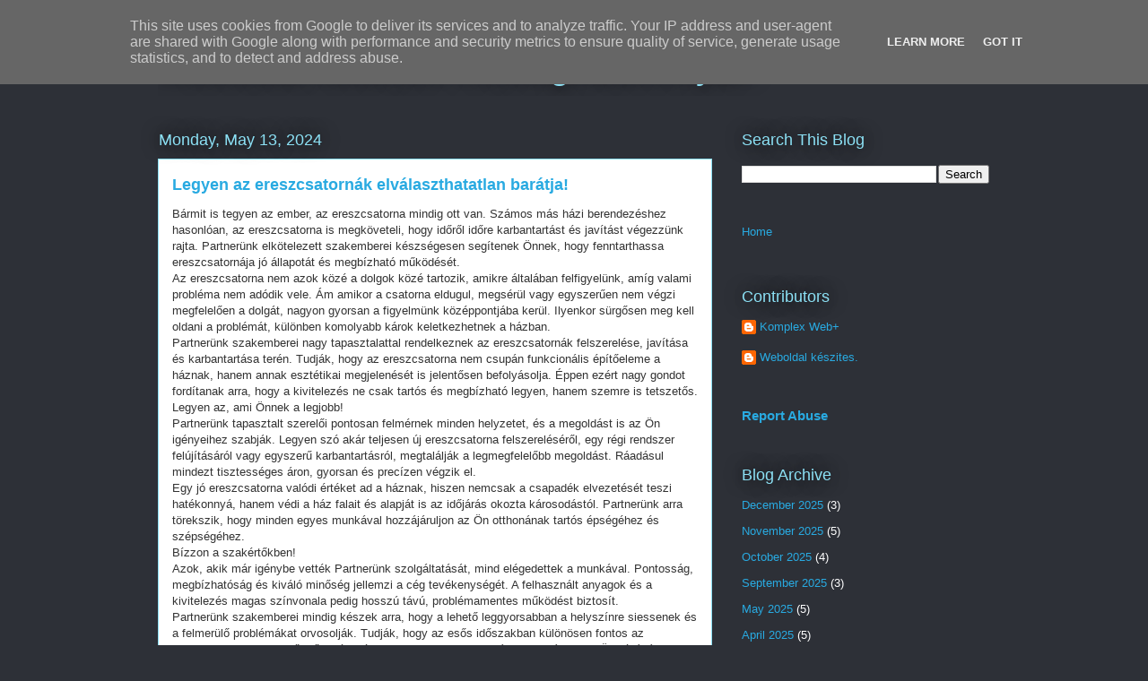

--- FILE ---
content_type: text/html; charset=UTF-8
request_url: https://linkblog.acs-tetofedo-tetofedes.hu/2024/05/legyen-az-ereszcsatornak.html
body_size: 59885
content:
<!DOCTYPE html>
<html class='v2' dir='ltr' lang='en' xmlns='http://www.w3.org/1999/xhtml' xmlns:b='http://www.google.com/2005/gml/b' xmlns:data='http://www.google.com/2005/gml/data' xmlns:expr='http://www.google.com/2005/gml/expr'>
<head>
<link href='https://www.blogger.com/static/v1/widgets/335934321-css_bundle_v2.css' rel='stylesheet' type='text/css'/>
<meta content='width=1100' name='viewport'/>
<meta content='text/html; charset=UTF-8' http-equiv='Content-Type'/>
<meta content='blogger' name='generator'/>
<link href='https://linkblog.acs-tetofedo-tetofedes.hu/favicon.ico' rel='icon' type='image/x-icon'/>
<link href='https://linkblog.acs-tetofedo-tetofedes.hu/2024/05/legyen-az-ereszcsatornak.html' rel='canonical'/>
<link rel="alternate" type="application/atom+xml" title="Weboldal készítés költséghatékonyan - Atom" href="https://linkblog.acs-tetofedo-tetofedes.hu/feeds/posts/default" />
<link rel="alternate" type="application/rss+xml" title="Weboldal készítés költséghatékonyan - RSS" href="https://linkblog.acs-tetofedo-tetofedes.hu/feeds/posts/default?alt=rss" />
<link rel="service.post" type="application/atom+xml" title="Weboldal készítés költséghatékonyan - Atom" href="https://www.blogger.com/feeds/6629484910700512391/posts/default" />

<link rel="alternate" type="application/atom+xml" title="Weboldal készítés költséghatékonyan - Atom" href="https://linkblog.acs-tetofedo-tetofedes.hu/feeds/7316565660685718975/comments/default" />
<!--Can't find substitution for tag [blog.ieCssRetrofitLinks]-->
<meta content='https://linkblog.acs-tetofedo-tetofedes.hu/2024/05/legyen-az-ereszcsatornak.html' property='og:url'/>
<meta content='Legyen az ereszcsatornák elválaszthatatlan barátja!' property='og:title'/>
<meta content='Bármit is tegyen az ember, az ereszcsatorna mindig ott van. Számos más házi berendezéshez hasonlóan, az ereszcsatorna is megköveteli, hogy i...' property='og:description'/>
<title>Weboldal készítés költséghatékonyan: Legyen az ereszcsatornák elválaszthatatlan barátja!</title>
<style id='page-skin-1' type='text/css'><!--
/*
-----------------------------------------------
Blogger Template Style
Name:     Awesome Inc.
Designer: Tina Chen
URL:      tinachen.org
----------------------------------------------- */
/* Variable definitions
====================
<Variable name="keycolor" description="Main Color" type="color" default="#ffffff"/>
<Group description="Page" selector="body">
<Variable name="body.font" description="Font" type="font"
default="normal normal 13px Arial, Tahoma, Helvetica, FreeSans, sans-serif"/>
<Variable name="body.background.color" description="Background Color" type="color" default="#000000"/>
<Variable name="body.text.color" description="Text Color" type="color" default="#ffffff"/>
</Group>
<Group description="Links" selector=".main-inner">
<Variable name="link.color" description="Link Color" type="color" default="#888888"/>
<Variable name="link.visited.color" description="Visited Color" type="color" default="#444444"/>
<Variable name="link.hover.color" description="Hover Color" type="color" default="#cccccc"/>
</Group>
<Group description="Blog Title" selector=".header h1">
<Variable name="header.font" description="Title Font" type="font"
default="normal bold 40px Arial, Tahoma, Helvetica, FreeSans, sans-serif"/>
<Variable name="header.text.color" description="Title Color" type="color" default="#333333" />
<Variable name="header.background.color" description="Header Background" type="color" default="transparent" />
</Group>
<Group description="Blog Description" selector=".header .description">
<Variable name="description.font" description="Font" type="font"
default="normal normal 14px Arial, Tahoma, Helvetica, FreeSans, sans-serif"/>
<Variable name="description.text.color" description="Text Color" type="color"
default="#333333" />
</Group>
<Group description="Tabs Text" selector=".tabs-inner .widget li a">
<Variable name="tabs.font" description="Font" type="font"
default="normal bold 14px Arial, Tahoma, Helvetica, FreeSans, sans-serif"/>
<Variable name="tabs.text.color" description="Text Color" type="color" default="#333333"/>
<Variable name="tabs.selected.text.color" description="Selected Color" type="color" default="#ffffff"/>
</Group>
<Group description="Tabs Background" selector=".tabs-outer .PageList">
<Variable name="tabs.background.color" description="Background Color" type="color" default="#141414"/>
<Variable name="tabs.selected.background.color" description="Selected Color" type="color" default="#444444"/>
<Variable name="tabs.border.color" description="Border Color" type="color" default="transparent"/>
</Group>
<Group description="Date Header" selector=".main-inner .widget h2.date-header, .main-inner .widget h2.date-header span">
<Variable name="date.font" description="Font" type="font"
default="normal normal 14px Arial, Tahoma, Helvetica, FreeSans, sans-serif"/>
<Variable name="date.text.color" description="Text Color" type="color" default="#666666"/>
<Variable name="date.border.color" description="Border Color" type="color" default="transparent"/>
</Group>
<Group description="Post Title" selector="h3.post-title, h4, h3.post-title a">
<Variable name="post.title.font" description="Font" type="font"
default="normal bold 22px Arial, Tahoma, Helvetica, FreeSans, sans-serif"/>
<Variable name="post.title.text.color" description="Text Color" type="color" default="#333333"/>
</Group>
<Group description="Post Background" selector=".post">
<Variable name="post.background.color" description="Background Color" type="color" default="transparent" />
<Variable name="post.border.color" description="Border Color" type="color" default="transparent" />
<Variable name="post.border.bevel.color" description="Bevel Color" type="color" default="transparent"/>
</Group>
<Group description="Gadget Title" selector="h2">
<Variable name="widget.title.font" description="Font" type="font"
default="normal bold 14px Arial, Tahoma, Helvetica, FreeSans, sans-serif"/>
<Variable name="widget.title.text.color" description="Text Color" type="color" default="#333333"/>
</Group>
<Group description="Gadget Text" selector=".sidebar .widget">
<Variable name="widget.font" description="Font" type="font"
default="normal normal 14px Arial, Tahoma, Helvetica, FreeSans, sans-serif"/>
<Variable name="widget.text.color" description="Text Color" type="color" default="#333333"/>
<Variable name="widget.alternate.text.color" description="Alternate Color" type="color" default="#666666"/>
</Group>
<Group description="Gadget Links" selector=".sidebar .widget">
<Variable name="widget.link.color" description="Link Color" type="color" default="#29aae1"/>
<Variable name="widget.link.visited.color" description="Visited Color" type="color" default="#015782"/>
<Variable name="widget.link.hover.color" description="Hover Color" type="color" default="#29aae1"/>
</Group>
<Group description="Gadget Background" selector=".sidebar .widget">
<Variable name="widget.background.color" description="Background Color" type="color" default="#141414"/>
<Variable name="widget.border.color" description="Border Color" type="color" default="#222222"/>
<Variable name="widget.border.bevel.color" description="Bevel Color" type="color" default="#000000"/>
</Group>
<Group description="Sidebar Background" selector=".column-left-inner .column-right-inner">
<Variable name="widget.outer.background.color" description="Background Color" type="color" default="transparent" />
</Group>
<Group description="Images" selector=".main-inner">
<Variable name="image.background.color" description="Background Color" type="color" default="transparent"/>
<Variable name="image.border.color" description="Border Color" type="color" default="transparent"/>
</Group>
<Group description="Feed" selector=".blog-feeds">
<Variable name="feed.text.color" description="Text Color" type="color" default="#333333"/>
</Group>
<Group description="Feed Links" selector=".blog-feeds">
<Variable name="feed.link.color" description="Link Color" type="color" default="#29aae1"/>
<Variable name="feed.link.visited.color" description="Visited Color" type="color" default="#015782"/>
<Variable name="feed.link.hover.color" description="Hover Color" type="color" default="#29aae1"/>
</Group>
<Group description="Pager" selector=".blog-pager">
<Variable name="pager.background.color" description="Background Color" type="color" default="#ffffff" />
</Group>
<Group description="Footer" selector=".footer-outer">
<Variable name="footer.background.color" description="Background Color" type="color" default="transparent" />
<Variable name="footer.text.color" description="Text Color" type="color" default="#333333" />
</Group>
<Variable name="title.shadow.spread" description="Title Shadow" type="length" default="-1px" min="-1px" max="100px"/>
<Variable name="body.background" description="Body Background" type="background"
color="#2d3037"
default="$(color) none repeat scroll top left"/>
<Variable name="body.background.gradient.cap" description="Body Gradient Cap" type="url"
default="none"/>
<Variable name="body.background.size" description="Body Background Size" type="string" default="auto"/>
<Variable name="tabs.background.gradient" description="Tabs Background Gradient" type="url"
default="none"/>
<Variable name="header.background.gradient" description="Header Background Gradient" type="url" default="none" />
<Variable name="header.padding.top" description="Header Top Padding" type="length" default="22px" min="0" max="100px"/>
<Variable name="header.margin.top" description="Header Top Margin" type="length" default="0" min="0" max="100px"/>
<Variable name="header.margin.bottom" description="Header Bottom Margin" type="length" default="0" min="0" max="100px"/>
<Variable name="widget.padding.top" description="Widget Padding Top" type="length" default="8px" min="0" max="20px"/>
<Variable name="widget.padding.side" description="Widget Padding Side" type="length" default="15px" min="0" max="100px"/>
<Variable name="widget.outer.margin.top" description="Widget Top Margin" type="length" default="0" min="0" max="100px"/>
<Variable name="widget.outer.background.gradient" description="Gradient" type="url" default="none" />
<Variable name="widget.border.radius" description="Gadget Border Radius" type="length" default="0" min="0" max="100px"/>
<Variable name="outer.shadow.spread" description="Outer Shadow Size" type="length" default="0" min="0" max="100px"/>
<Variable name="date.header.border.radius.top" description="Date Header Border Radius Top" type="length" default="0" min="0" max="100px"/>
<Variable name="date.header.position" description="Date Header Position" type="length" default="15px" min="0" max="100px"/>
<Variable name="date.space" description="Date Space" type="length" default="30px" min="0" max="100px"/>
<Variable name="date.position" description="Date Float" type="string" default="static" />
<Variable name="date.padding.bottom" description="Date Padding Bottom" type="length" default="0" min="0" max="100px"/>
<Variable name="date.border.size" description="Date Border Size" type="length" default="0" min="0" max="10px"/>
<Variable name="date.background" description="Date Background" type="background" color="transparent"
default="$(color) none no-repeat scroll top left" />
<Variable name="date.first.border.radius.top" description="Date First top radius" type="length" default="0" min="0" max="100px"/>
<Variable name="date.last.space.bottom" description="Date Last Space Bottom" type="length"
default="20px" min="0" max="100px"/>
<Variable name="date.last.border.radius.bottom" description="Date Last bottom radius" type="length" default="0" min="0" max="100px"/>
<Variable name="post.first.padding.top" description="First Post Padding Top" type="length" default="0" min="0" max="100px"/>
<Variable name="image.shadow.spread" description="Image Shadow Size" type="length" default="0" min="0" max="100px"/>
<Variable name="image.border.radius" description="Image Border Radius" type="length" default="0" min="0" max="100px"/>
<Variable name="separator.outdent" description="Separator Outdent" type="length" default="15px" min="0" max="100px"/>
<Variable name="title.separator.border.size" description="Widget Title Border Size" type="length" default="1px" min="0" max="10px"/>
<Variable name="list.separator.border.size" description="List Separator Border Size" type="length" default="1px" min="0" max="10px"/>
<Variable name="shadow.spread" description="Shadow Size" type="length" default="0" min="0" max="100px"/>
<Variable name="startSide" description="Side where text starts in blog language" type="automatic" default="left"/>
<Variable name="endSide" description="Side where text ends in blog language" type="automatic" default="right"/>
<Variable name="date.side" description="Side where date header is placed" type="string" default="right"/>
<Variable name="pager.border.radius.top" description="Pager Border Top Radius" type="length" default="0" min="0" max="100px"/>
<Variable name="pager.space.top" description="Pager Top Space" type="length" default="1em" min="0" max="20em"/>
<Variable name="footer.background.gradient" description="Background Gradient" type="url" default="none" />
<Variable name="mobile.background.size" description="Mobile Background Size" type="string"
default="auto"/>
<Variable name="mobile.background.overlay" description="Mobile Background Overlay" type="string"
default="transparent none repeat scroll top left"/>
<Variable name="mobile.button.color" description="Mobile Button Color" type="color" default="#ffffff" />
*/
/* Content
----------------------------------------------- */
body {
font: normal normal 13px Arial, Tahoma, Helvetica, FreeSans, sans-serif;
color: #333333;
background: #2d3037 none repeat scroll top left;
}
html body .content-outer {
min-width: 0;
max-width: 100%;
width: 100%;
}
a:link {
text-decoration: none;
color: #29aae1;
}
a:visited {
text-decoration: none;
color: #015782;
}
a:hover {
text-decoration: underline;
color: #29aae1;
}
.body-fauxcolumn-outer .cap-top {
position: absolute;
z-index: 1;
height: 276px;
width: 100%;
background: transparent none repeat-x scroll top left;
_background-image: none;
}
/* Columns
----------------------------------------------- */
.content-inner {
padding: 0;
}
.header-inner .section {
margin: 0 16px;
}
.tabs-inner .section {
margin: 0 16px;
}
.main-inner {
padding-top: 55px;
}
.main-inner .column-center-inner,
.main-inner .column-left-inner,
.main-inner .column-right-inner {
padding: 0 5px;
}
*+html body .main-inner .column-center-inner {
margin-top: -55px;
}
#layout .main-inner .column-center-inner {
margin-top: 0;
}
/* Header
----------------------------------------------- */
.header-outer {
margin: 0 0 15px 0;
background: transparent none repeat scroll 0 0;
}
.Header h1 {
font: normal normal 40px Arial, Tahoma, Helvetica, FreeSans, sans-serif;
color: #8ce1f5;
text-shadow: 0 0 20px #000000;
}
.Header h1 a {
color: #8ce1f5;
}
.Header .description {
font: normal normal 18px Arial, Tahoma, Helvetica, FreeSans, sans-serif;
color: #ffffff;
}
.header-inner .Header .titlewrapper,
.header-inner .Header .descriptionwrapper {
padding-left: 0;
padding-right: 0;
margin-bottom: 0;
}
.header-inner .Header .titlewrapper {
padding-top: 22px;
}
/* Tabs
----------------------------------------------- */
.tabs-outer {
overflow: hidden;
position: relative;
background: #29aae1 url(https://resources.blogblog.com/blogblog/data/1kt/awesomeinc/tabs_gradient_light.png) repeat scroll 0 0;
}
#layout .tabs-outer {
overflow: visible;
}
.tabs-cap-top, .tabs-cap-bottom {
position: absolute;
width: 100%;
border-top: 1px solid #2d3037;
}
.tabs-cap-bottom {
bottom: 0;
}
.tabs-inner .widget li a {
display: inline-block;
margin: 0;
padding: .6em 1.5em;
font: normal normal 13px Arial, Tahoma, Helvetica, FreeSans, sans-serif;
color: #ffffff;
border-top: 1px solid #2d3037;
border-bottom: 1px solid #2d3037;
border-left: 1px solid #2d3037;
height: 16px;
line-height: 16px;
}
.tabs-inner .widget li:last-child a {
border-right: 1px solid #2d3037;
}
.tabs-inner .widget li.selected a, .tabs-inner .widget li a:hover {
background: #01689c url(https://resources.blogblog.com/blogblog/data/1kt/awesomeinc/tabs_gradient_light.png) repeat-x scroll 0 -100px;
color: #ffffff;
}
/* Headings
----------------------------------------------- */
h2 {
font: normal normal 18px Arial, Tahoma, Helvetica, FreeSans, sans-serif;
color: #8ce1f5;
}
/* Widgets
----------------------------------------------- */
.main-inner .section {
margin: 0 27px;
padding: 0;
}
.main-inner .column-left-outer,
.main-inner .column-right-outer {
margin-top: -3.3em;
}
#layout .main-inner .column-left-outer,
#layout .main-inner .column-right-outer {
margin-top: 0;
}
.main-inner .column-left-inner,
.main-inner .column-right-inner {
background: transparent none repeat 0 0;
-moz-box-shadow: 0 0 0 rgba(0, 0, 0, .2);
-webkit-box-shadow: 0 0 0 rgba(0, 0, 0, .2);
-goog-ms-box-shadow: 0 0 0 rgba(0, 0, 0, .2);
box-shadow: 0 0 0 rgba(0, 0, 0, .2);
-moz-border-radius: 0;
-webkit-border-radius: 0;
-goog-ms-border-radius: 0;
border-radius: 0;
}
#layout .main-inner .column-left-inner,
#layout .main-inner .column-right-inner {
margin-top: 0;
}
.sidebar .widget {
font: normal normal 13px Arial, Tahoma, Helvetica, FreeSans, sans-serif;
color: #ffffff;
}
.sidebar .widget a:link {
color: #29aae1;
}
.sidebar .widget a:visited {
color: #015782;
}
.sidebar .widget a:hover {
color: #29aae1;
}
.sidebar .widget h2 {
text-shadow: 0 0 20px #000000;
}
.main-inner .widget {
background-color: transparent;
border: 1px solid transparent;
padding: 0 0 15px;
margin: 20px -16px;
-moz-box-shadow: 0 0 0 rgba(0, 0, 0, .2);
-webkit-box-shadow: 0 0 0 rgba(0, 0, 0, .2);
-goog-ms-box-shadow: 0 0 0 rgba(0, 0, 0, .2);
box-shadow: 0 0 0 rgba(0, 0, 0, .2);
-moz-border-radius: 0;
-webkit-border-radius: 0;
-goog-ms-border-radius: 0;
border-radius: 0;
}
.main-inner .widget h2 {
margin: 0 -0;
padding: .6em 0 .5em;
border-bottom: 1px solid transparent;
}
.footer-inner .widget h2 {
padding: 0 0 .4em;
border-bottom: 1px solid transparent;
}
.main-inner .widget h2 + div, .footer-inner .widget h2 + div {
border-top: 0 solid transparent;
padding-top: 8px;
}
.main-inner .widget .widget-content {
margin: 0 -0;
padding: 7px 0 0;
}
.main-inner .widget ul, .main-inner .widget #ArchiveList ul.flat {
margin: -8px -15px 0;
padding: 0;
list-style: none;
}
.main-inner .widget #ArchiveList {
margin: -8px 0 0;
}
.main-inner .widget ul li, .main-inner .widget #ArchiveList ul.flat li {
padding: .5em 15px;
text-indent: 0;
color: #ffffff;
border-top: 0 solid transparent;
border-bottom: 1px solid transparent;
}
.main-inner .widget #ArchiveList ul li {
padding-top: .25em;
padding-bottom: .25em;
}
.main-inner .widget ul li:first-child, .main-inner .widget #ArchiveList ul.flat li:first-child {
border-top: none;
}
.main-inner .widget ul li:last-child, .main-inner .widget #ArchiveList ul.flat li:last-child {
border-bottom: none;
}
.post-body {
position: relative;
}
.main-inner .widget .post-body ul {
padding: 0 2.5em;
margin: .5em 0;
list-style: disc;
}
.main-inner .widget .post-body ul li {
padding: 0.25em 0;
margin-bottom: .25em;
color: #333333;
border: none;
}
.footer-inner .widget ul {
padding: 0;
list-style: none;
}
.widget .zippy {
color: #ffffff;
}
/* Posts
----------------------------------------------- */
body .main-inner .Blog {
padding: 0;
margin-bottom: 1em;
background-color: transparent;
border: none;
-moz-box-shadow: 0 0 0 rgba(0, 0, 0, 0);
-webkit-box-shadow: 0 0 0 rgba(0, 0, 0, 0);
-goog-ms-box-shadow: 0 0 0 rgba(0, 0, 0, 0);
box-shadow: 0 0 0 rgba(0, 0, 0, 0);
}
.main-inner .section:last-child .Blog:last-child {
padding: 0;
margin-bottom: 1em;
}
.main-inner .widget h2.date-header {
margin: 0 -15px 1px;
padding: 0 0 0 0;
font: normal normal 18px Arial, Tahoma, Helvetica, FreeSans, sans-serif;
color: #8ce1f5;
background: transparent none no-repeat fixed center center;
border-top: 0 solid transparent;
border-bottom: 1px solid transparent;
-moz-border-radius-topleft: 0;
-moz-border-radius-topright: 0;
-webkit-border-top-left-radius: 0;
-webkit-border-top-right-radius: 0;
border-top-left-radius: 0;
border-top-right-radius: 0;
position: absolute;
bottom: 100%;
left: 0;
text-shadow: 0 0 20px #000000;
}
.main-inner .widget h2.date-header span {
font: normal normal 18px Arial, Tahoma, Helvetica, FreeSans, sans-serif;
display: block;
padding: .5em 15px;
border-left: 0 solid transparent;
border-right: 0 solid transparent;
}
.date-outer {
position: relative;
margin: 55px 0 20px;
padding: 0 15px;
background-color: #ffffff;
border: 1px solid #8ce1f5;
-moz-box-shadow: 0 0 0 rgba(0, 0, 0, .2);
-webkit-box-shadow: 0 0 0 rgba(0, 0, 0, .2);
-goog-ms-box-shadow: 0 0 0 rgba(0, 0, 0, .2);
box-shadow: 0 0 0 rgba(0, 0, 0, .2);
-moz-border-radius: 0;
-webkit-border-radius: 0;
-goog-ms-border-radius: 0;
border-radius: 0;
}
.date-outer:first-child {
margin-top: 0;
}
.date-outer:last-child {
margin-bottom: 0;
-moz-border-radius-bottomleft: 0;
-moz-border-radius-bottomright: 0;
-webkit-border-bottom-left-radius: 0;
-webkit-border-bottom-right-radius: 0;
-goog-ms-border-bottom-left-radius: 0;
-goog-ms-border-bottom-right-radius: 0;
border-bottom-left-radius: 0;
border-bottom-right-radius: 0;
}
.date-posts {
margin: 0 -0;
padding: 0 0;
clear: both;
}
.post-outer, .inline-ad {
border-top: 1px solid #8ce1f5;
margin: 0 -0;
padding: 15px 0;
}
.post-outer {
padding-bottom: 10px;
}
.post-outer:first-child {
padding-top: 10px;
border-top: none;
}
.post-outer:last-child, .inline-ad:last-child {
border-bottom: none;
}
.post-body {
position: relative;
}
.post-body img {
padding: 8px;
background: #ffffff;
border: 1px solid #cccccc;
-moz-box-shadow: 0 0 20px rgba(0, 0, 0, .2);
-webkit-box-shadow: 0 0 20px rgba(0, 0, 0, .2);
box-shadow: 0 0 20px rgba(0, 0, 0, .2);
-moz-border-radius: 0;
-webkit-border-radius: 0;
border-radius: 0;
}
h3.post-title, h4 {
font: normal bold 18px Arial, Tahoma, Helvetica, FreeSans, sans-serif;
color: #29aae1;
}
h3.post-title a {
font: normal bold 18px Arial, Tahoma, Helvetica, FreeSans, sans-serif;
color: #29aae1;
}
h3.post-title a:hover {
color: #29aae1;
text-decoration: underline;
}
.post-header {
margin: 0 0 1em;
}
.post-body {
line-height: 1.4;
}
.post-outer h2 {
color: #333333;
}
.post-footer {
margin: 1.5em 0 0;
}
#blog-pager {
padding: 15px;
font-size: 120%;
background-color: transparent;
border: 1px solid transparent;
-moz-box-shadow: 0 0 0 rgba(0, 0, 0, .2);
-webkit-box-shadow: 0 0 0 rgba(0, 0, 0, .2);
-goog-ms-box-shadow: 0 0 0 rgba(0, 0, 0, .2);
box-shadow: 0 0 0 rgba(0, 0, 0, .2);
-moz-border-radius: 0;
-webkit-border-radius: 0;
-goog-ms-border-radius: 0;
border-radius: 0;
-moz-border-radius-topleft: 0;
-moz-border-radius-topright: 0;
-webkit-border-top-left-radius: 0;
-webkit-border-top-right-radius: 0;
-goog-ms-border-top-left-radius: 0;
-goog-ms-border-top-right-radius: 0;
border-top-left-radius: 0;
border-top-right-radius-topright: 0;
margin-top: 0;
}
.blog-feeds, .post-feeds {
margin: 1em 0;
text-align: center;
color: #ffffff;
}
.blog-feeds a, .post-feeds a {
color: #29aae1;
}
.blog-feeds a:visited, .post-feeds a:visited {
color: #015782;
}
.blog-feeds a:hover, .post-feeds a:hover {
color: #29aae1;
}
.post-outer .comments {
margin-top: 2em;
}
/* Comments
----------------------------------------------- */
.comments .comments-content .icon.blog-author {
background-repeat: no-repeat;
background-image: url([data-uri]);
}
.comments .comments-content .loadmore a {
border-top: 1px solid #2d3037;
border-bottom: 1px solid #2d3037;
}
.comments .continue {
border-top: 2px solid #2d3037;
}
/* Footer
----------------------------------------------- */
.footer-outer {
margin: -0 0 -1px;
padding: 0 0 0;
color: #ffffff;
overflow: hidden;
}
.footer-fauxborder-left {
border-top: 1px solid transparent;
background: transparent none repeat scroll 0 0;
-moz-box-shadow: 0 0 0 rgba(0, 0, 0, .2);
-webkit-box-shadow: 0 0 0 rgba(0, 0, 0, .2);
-goog-ms-box-shadow: 0 0 0 rgba(0, 0, 0, .2);
box-shadow: 0 0 0 rgba(0, 0, 0, .2);
margin: 0 -0;
}
/* Mobile
----------------------------------------------- */
body.mobile {
background-size: auto;
}
.mobile .body-fauxcolumn-outer {
background: transparent none repeat scroll top left;
}
*+html body.mobile .main-inner .column-center-inner {
margin-top: 0;
}
.mobile .main-inner .widget {
padding: 0 0 15px;
}
.mobile .main-inner .widget h2 + div,
.mobile .footer-inner .widget h2 + div {
border-top: none;
padding-top: 0;
}
.mobile .footer-inner .widget h2 {
padding: 0.5em 0;
border-bottom: none;
}
.mobile .main-inner .widget .widget-content {
margin: 0;
padding: 7px 0 0;
}
.mobile .main-inner .widget ul,
.mobile .main-inner .widget #ArchiveList ul.flat {
margin: 0 -15px 0;
}
.mobile .main-inner .widget h2.date-header {
left: 0;
}
.mobile .date-header span {
padding: 0.4em 0;
}
.mobile .date-outer:first-child {
margin-bottom: 0;
border: 1px solid #8ce1f5;
-moz-border-radius-topleft: 0;
-moz-border-radius-topright: 0;
-webkit-border-top-left-radius: 0;
-webkit-border-top-right-radius: 0;
-goog-ms-border-top-left-radius: 0;
-goog-ms-border-top-right-radius: 0;
border-top-left-radius: 0;
border-top-right-radius: 0;
}
.mobile .date-outer {
border-color: #8ce1f5;
border-width: 0 1px 1px;
}
.mobile .date-outer:last-child {
margin-bottom: 0;
}
.mobile .main-inner {
padding: 0;
}
.mobile .header-inner .section {
margin: 0;
}
.mobile .post-outer, .mobile .inline-ad {
padding: 5px 0;
}
.mobile .tabs-inner .section {
margin: 0 10px;
}
.mobile .main-inner .widget h2 {
margin: 0;
padding: 0;
}
.mobile .main-inner .widget h2.date-header span {
padding: 0;
}
.mobile .main-inner .widget .widget-content {
margin: 0;
padding: 7px 0 0;
}
.mobile #blog-pager {
border: 1px solid transparent;
background: transparent none repeat scroll 0 0;
}
.mobile .main-inner .column-left-inner,
.mobile .main-inner .column-right-inner {
background: transparent none repeat 0 0;
-moz-box-shadow: none;
-webkit-box-shadow: none;
-goog-ms-box-shadow: none;
box-shadow: none;
}
.mobile .date-posts {
margin: 0;
padding: 0;
}
.mobile .footer-fauxborder-left {
margin: 0;
border-top: inherit;
}
.mobile .main-inner .section:last-child .Blog:last-child {
margin-bottom: 0;
}
.mobile-index-contents {
color: #333333;
}
.mobile .mobile-link-button {
background: #29aae1 url(https://resources.blogblog.com/blogblog/data/1kt/awesomeinc/tabs_gradient_light.png) repeat scroll 0 0;
}
.mobile-link-button a:link, .mobile-link-button a:visited {
color: #ffffff;
}
.mobile .tabs-inner .PageList .widget-content {
background: transparent;
border-top: 1px solid;
border-color: #2d3037;
color: #ffffff;
}
.mobile .tabs-inner .PageList .widget-content .pagelist-arrow {
border-left: 1px solid #2d3037;
}

--></style>
<style id='template-skin-1' type='text/css'><!--
body {
min-width: 960px;
}
.content-outer, .content-fauxcolumn-outer, .region-inner {
min-width: 960px;
max-width: 960px;
_width: 960px;
}
.main-inner .columns {
padding-left: 0;
padding-right: 310px;
}
.main-inner .fauxcolumn-center-outer {
left: 0;
right: 310px;
/* IE6 does not respect left and right together */
_width: expression(this.parentNode.offsetWidth -
parseInt("0") -
parseInt("310px") + 'px');
}
.main-inner .fauxcolumn-left-outer {
width: 0;
}
.main-inner .fauxcolumn-right-outer {
width: 310px;
}
.main-inner .column-left-outer {
width: 0;
right: 100%;
margin-left: -0;
}
.main-inner .column-right-outer {
width: 310px;
margin-right: -310px;
}
#layout {
min-width: 0;
}
#layout .content-outer {
min-width: 0;
width: 800px;
}
#layout .region-inner {
min-width: 0;
width: auto;
}
body#layout div.add_widget {
padding: 8px;
}
body#layout div.add_widget a {
margin-left: 32px;
}
--></style>
<link href='https://www.blogger.com/dyn-css/authorization.css?targetBlogID=6629484910700512391&amp;zx=3d98ad03-d49a-482d-8c80-67e8851bc5e8' media='none' onload='if(media!=&#39;all&#39;)media=&#39;all&#39;' rel='stylesheet'/><noscript><link href='https://www.blogger.com/dyn-css/authorization.css?targetBlogID=6629484910700512391&amp;zx=3d98ad03-d49a-482d-8c80-67e8851bc5e8' rel='stylesheet'/></noscript>
<meta name='google-adsense-platform-account' content='ca-host-pub-1556223355139109'/>
<meta name='google-adsense-platform-domain' content='blogspot.com'/>

<script type="text/javascript" language="javascript">
  // Supply ads personalization default for EEA readers
  // See https://www.blogger.com/go/adspersonalization
  adsbygoogle = window.adsbygoogle || [];
  if (typeof adsbygoogle.requestNonPersonalizedAds === 'undefined') {
    adsbygoogle.requestNonPersonalizedAds = 1;
  }
</script>


</head>
<body class='loading'>
<div class='navbar section' id='navbar' name='Navbar'><div class='widget Navbar' data-version='1' id='Navbar1'><script type="text/javascript">
    function setAttributeOnload(object, attribute, val) {
      if(window.addEventListener) {
        window.addEventListener('load',
          function(){ object[attribute] = val; }, false);
      } else {
        window.attachEvent('onload', function(){ object[attribute] = val; });
      }
    }
  </script>
<div id="navbar-iframe-container"></div>
<script type="text/javascript" src="https://apis.google.com/js/platform.js"></script>
<script type="text/javascript">
      gapi.load("gapi.iframes:gapi.iframes.style.bubble", function() {
        if (gapi.iframes && gapi.iframes.getContext) {
          gapi.iframes.getContext().openChild({
              url: 'https://www.blogger.com/navbar/6629484910700512391?po\x3d7316565660685718975\x26origin\x3dhttps://linkblog.acs-tetofedo-tetofedes.hu',
              where: document.getElementById("navbar-iframe-container"),
              id: "navbar-iframe"
          });
        }
      });
    </script><script type="text/javascript">
(function() {
var script = document.createElement('script');
script.type = 'text/javascript';
script.src = '//pagead2.googlesyndication.com/pagead/js/google_top_exp.js';
var head = document.getElementsByTagName('head')[0];
if (head) {
head.appendChild(script);
}})();
</script>
</div></div>
<div class='body-fauxcolumns'>
<div class='fauxcolumn-outer body-fauxcolumn-outer'>
<div class='cap-top'>
<div class='cap-left'></div>
<div class='cap-right'></div>
</div>
<div class='fauxborder-left'>
<div class='fauxborder-right'></div>
<div class='fauxcolumn-inner'>
</div>
</div>
<div class='cap-bottom'>
<div class='cap-left'></div>
<div class='cap-right'></div>
</div>
</div>
</div>
<div class='content'>
<div class='content-fauxcolumns'>
<div class='fauxcolumn-outer content-fauxcolumn-outer'>
<div class='cap-top'>
<div class='cap-left'></div>
<div class='cap-right'></div>
</div>
<div class='fauxborder-left'>
<div class='fauxborder-right'></div>
<div class='fauxcolumn-inner'>
</div>
</div>
<div class='cap-bottom'>
<div class='cap-left'></div>
<div class='cap-right'></div>
</div>
</div>
</div>
<div class='content-outer'>
<div class='content-cap-top cap-top'>
<div class='cap-left'></div>
<div class='cap-right'></div>
</div>
<div class='fauxborder-left content-fauxborder-left'>
<div class='fauxborder-right content-fauxborder-right'></div>
<div class='content-inner'>
<header>
<div class='header-outer'>
<div class='header-cap-top cap-top'>
<div class='cap-left'></div>
<div class='cap-right'></div>
</div>
<div class='fauxborder-left header-fauxborder-left'>
<div class='fauxborder-right header-fauxborder-right'></div>
<div class='region-inner header-inner'>
<div class='header section' id='header' name='Header'><div class='widget Header' data-version='1' id='Header1'>
<div id='header-inner'>
<div class='titlewrapper'>
<h1 class='title'>
<a href='https://linkblog.acs-tetofedo-tetofedes.hu/'>
Weboldal készítés költséghatékonyan
</a>
</h1>
</div>
<div class='descriptionwrapper'>
<p class='description'><span>
</span></p>
</div>
</div>
</div></div>
</div>
</div>
<div class='header-cap-bottom cap-bottom'>
<div class='cap-left'></div>
<div class='cap-right'></div>
</div>
</div>
</header>
<div class='tabs-outer'>
<div class='tabs-cap-top cap-top'>
<div class='cap-left'></div>
<div class='cap-right'></div>
</div>
<div class='fauxborder-left tabs-fauxborder-left'>
<div class='fauxborder-right tabs-fauxborder-right'></div>
<div class='region-inner tabs-inner'>
<div class='tabs no-items section' id='crosscol' name='Cross-Column'></div>
<div class='tabs no-items section' id='crosscol-overflow' name='Cross-Column 2'></div>
</div>
</div>
<div class='tabs-cap-bottom cap-bottom'>
<div class='cap-left'></div>
<div class='cap-right'></div>
</div>
</div>
<div class='main-outer'>
<div class='main-cap-top cap-top'>
<div class='cap-left'></div>
<div class='cap-right'></div>
</div>
<div class='fauxborder-left main-fauxborder-left'>
<div class='fauxborder-right main-fauxborder-right'></div>
<div class='region-inner main-inner'>
<div class='columns fauxcolumns'>
<div class='fauxcolumn-outer fauxcolumn-center-outer'>
<div class='cap-top'>
<div class='cap-left'></div>
<div class='cap-right'></div>
</div>
<div class='fauxborder-left'>
<div class='fauxborder-right'></div>
<div class='fauxcolumn-inner'>
</div>
</div>
<div class='cap-bottom'>
<div class='cap-left'></div>
<div class='cap-right'></div>
</div>
</div>
<div class='fauxcolumn-outer fauxcolumn-left-outer'>
<div class='cap-top'>
<div class='cap-left'></div>
<div class='cap-right'></div>
</div>
<div class='fauxborder-left'>
<div class='fauxborder-right'></div>
<div class='fauxcolumn-inner'>
</div>
</div>
<div class='cap-bottom'>
<div class='cap-left'></div>
<div class='cap-right'></div>
</div>
</div>
<div class='fauxcolumn-outer fauxcolumn-right-outer'>
<div class='cap-top'>
<div class='cap-left'></div>
<div class='cap-right'></div>
</div>
<div class='fauxborder-left'>
<div class='fauxborder-right'></div>
<div class='fauxcolumn-inner'>
</div>
</div>
<div class='cap-bottom'>
<div class='cap-left'></div>
<div class='cap-right'></div>
</div>
</div>
<!-- corrects IE6 width calculation -->
<div class='columns-inner'>
<div class='column-center-outer'>
<div class='column-center-inner'>
<div class='main section' id='main' name='Main'><div class='widget Blog' data-version='1' id='Blog1'>
<div class='blog-posts hfeed'>

          <div class="date-outer">
        
<h2 class='date-header'><span>Monday, May 13, 2024</span></h2>

          <div class="date-posts">
        
<div class='post-outer'>
<div class='post hentry uncustomized-post-template' itemprop='blogPost' itemscope='itemscope' itemtype='http://schema.org/BlogPosting'>
<meta content='6629484910700512391' itemprop='blogId'/>
<meta content='7316565660685718975' itemprop='postId'/>
<a name='7316565660685718975'></a>
<h3 class='post-title entry-title' itemprop='name'>
Legyen az ereszcsatornák elválaszthatatlan barátja!
</h3>
<div class='post-header'>
<div class='post-header-line-1'></div>
</div>
<div class='post-body entry-content' id='post-body-7316565660685718975' itemprop='description articleBody'>
Bármit is tegyen az ember, az ereszcsatorna mindig ott van. Számos más házi berendezéshez hasonlóan, az ereszcsatorna is megköveteli, hogy időről időre karbantartást és javítást végezzünk rajta. Partnerünk elkötelezett szakemberei készségesen segítenek Önnek, hogy fenntarthassa ereszcsatornája jó állapotát és megbízható működését.  <br>  Az ereszcsatorna nem azok közé a dolgok közé tartozik, amikre általában felfigyelünk, amíg valami probléma nem adódik vele. Ám amikor a csatorna eldugul, megsérül vagy egyszerűen nem végzi megfelelően a dolgát, nagyon gyorsan a figyelmünk középpontjába kerül. Ilyenkor sürgősen meg kell oldani a problémát, különben komolyabb károk keletkezhetnek a házban.  <br>  Partnerünk szakemberei nagy tapasztalattal rendelkeznek az ereszcsatornák felszerelése, javítása és karbantartása terén. Tudják, hogy az ereszcsatorna nem csupán funkcionális építőeleme a háznak, hanem annak esztétikai megjelenését is jelentősen befolyásolja. Éppen ezért nagy gondot fordítanak arra, hogy a kivitelezés ne csak tartós és megbízható legyen, hanem szemre is tetszetős.  <br>  Legyen az, ami Önnek a legjobb!  <br>  Partnerünk tapasztalt szerelői pontosan felmérnek minden helyzetet, és a megoldást is az Ön igényeihez szabják. Legyen szó akár teljesen új ereszcsatorna felszereléséről, egy régi rendszer felújításáról vagy egyszerű karbantartásról, megtalálják a legmegfelelőbb megoldást. Ráadásul mindezt tisztességes áron, gyorsan és precízen végzik el.  <br>  Egy jó ereszcsatorna valódi értéket ad a háznak, hiszen nemcsak a csapadék elvezetését teszi hatékonnyá, hanem védi a ház falait és alapját is az időjárás okozta károsodástól. Partnerünk arra törekszik, hogy minden egyes munkával hozzájáruljon az Ön otthonának tartós épségéhez és szépségéhez.  <br>  Bízzon a szakértőkben!  <br>  Azok, akik már igénybe vették Partnerünk szolgáltatását, mind elégedettek a munkával. Pontosság, megbízhatóság és kiváló minőség jellemzi a cég tevékenységét. A felhasznált anyagok és a kivitelezés magas színvonala pedig hosszú távú, problémamentes működést biztosít.  <br>  Partnerünk szakemberei mindig készek arra, hogy a lehető leggyorsabban a helyszínre siessenek és a felmerülő problémákat orvosolják. Tudják, hogy az esős időszakban különösen fontos az ereszcsatorna megfelelő működése, így ilyenkor extra gyorsasággal reagálnak az Ön hívására.  <br>  Emellett pedig mindig tiszteletben tartják az Ön otthonának nyugalmát és biztonságát. Munkájuk során maximálisan ügyelnek a rendre és a tisztaságra, hogy a lehető legkevésbé zavarják meg az Ön mindennapjait.  <br>  Partnerünk elkötelezett a kiváló minőség és a maximális ügyfél-elégedettség iránt. Éppen ezért Önre is számíthat, ha megbízható és precíz ereszcsatorna-szerelésre van szüksége.<br>Domináld az internetet: A keresőoptimalizált weboldal készítés titkai  <br>  Napjainkban egy jól kidolgozott, keresőbarát weboldal elengedhetetlen a vállalkozás sikeréhez. Hiszen a potenciális ügyfelek döntő többsége az interneten tájékozódik, mielőtt egy szolgáltatót választana. Éppen ezért Cégünk kiemelt figyelmet fordít arra, hogy ügyfeleink weboldala ne csak látványos és felhasználóbarát legyen, hanem a keresőmotorok számára is optimalizált.  <br>  A keresőoptimalizálás lényege, hogy weboldalad olyan módon legyen kialakítva, hogy a releváns kulcsszavakra minél előrébb jelenjen meg a találati listában. Ez nem egyszerű feladat, hiszen a keresőalgoritmusok folyamatosan változnak, és egyre inkább előtérbe kerül a felhasználói élmény. Éppen ezért Cégünk szakértői csapata naprakész ismeretekkel rendelkezik a legfrissebb trendekről és legjobb gyakorlatokról.  <br>  Elsőként minden projektnél alapos keresőszó-kutatást végzünk. Megvizsgáljuk, hogy célközönséged milyen kifejezéseket használ, amikor a te szolgáltatásaidra vagy termékeitekre keres rá. Ezt követően optimalizáljuk a weboldal tartalmát, címkéit és szerkezetét, hogy a lehető legjobban illeszkedjen a keresőmotorok elvárásaihoz.  <br>  De a SEO-n túl, a felhasználói élmény is kulcsfontosságú. Egy modern, mobilbarát, gyorsan betöltődő weboldal nemcsak a látogatókat nyűgözi le, hanem a keresőmotorok számára is előnyösebb. Szakértőink ügyelnek arra, hogy a weboldal tervezése és kivitelezése során a legjobb felhasználói élményt nyújtsák.  <br>  Emellett a weboldalad folyamatos monitorozása és karbantartása is elengedhetetlen. A keresőoptimalizálás ugyanis nem egyszeri feladat, hanem egy folyamatos munka. Cégünk szakértői rendszeresen elemzik a weboldal teljesítményét, és szükség esetén finomhangolják a beállításokat, hogy weboldalaink mindvégig a legmagasabb szinten teljesítsenek.  <br>  Ügyfeleink számára mindez azt jelenti, hogy befektetésük megtérül, hiszen a jól optimalizált, felhasználóbarát weboldal magasabb látogatószámot és nagyobb elégedettséget eredményez. Emellett a weboldal a vállalkozás digitális arculatának alappillére is, így döntő szerepet játszik a márkaépítésben és a vásárlók meggyőzésében.  <br>  Cégünk több éves tapasztalattal rendelkezik a keresőoptimalizált weboldal készítés terén. Szakértőink a legújabb trendeket követve, kreatív és innovatív megoldásokkal segítik ügyfeleinket abban, hogy online jelenléte tökéletes legyen. Legyen szó akár egy teljesen új weboldal készítéséről, vagy egy meglévő oldal optimalizálásáról, nálunk a legjobb helyen jár.  <br>  Keresőoptimalizált weboldal készítésünk során az alábbi kulcsfontosságú lépéseket követjük:  <br>  Alapos piaci és versenykutatás  <br>Kulcsszó-elemzés és -optimalizálás  <br>Felhasználóbarát, mobilbarát weboldal tervezése  <br>Felgyorsított betöltési idő biztosítása  <br>Hibamentes, optimalizált kódolás  <br>Naprakész tartalommenedzsment  <br>Folyamatos monitorozás és karbantartás  <br>Mindezt egy rugalmas, bevált folyamatban, profi csapatunk segítségével valósítjuk meg. Ügyfeleink elégedettségét pedig mi sem bizonyítja jobban, mint a megbízások folyamatos növekedése és a visszajelzéseik.  <br>  Érdekli a keresőoptimalizált weboldal készítés? Beszélgessünk róla, és találjuk meg együtt a legjobb megoldást az Ön vállalkozása számára!Napjainkban a webes jelenlét meghatározó szerepet játszik a vállalkozások sikerében. Ügyfeleink egyre tudatosabbak, és elvárják, hogy az online felületük ne csupán praktikus és funkcionális legyen, hanem egyúttal tükrözze a vállalat egyediségét és profizmusát is. Ez az a pont, ahol Partnerünk kiváló szolgáltatásaival tud segíteni minden cégnek, függetlenül annak méretétől vagy profiljától.  <br>  Partnerünk profi csapata olyan weboldal-fejlesztési megoldásokat kínál, amelyek garantáltan felkeltik az ügyfelek figyelmét, és vonzó, felhasználóbarát élményt nyújtanak számukra. Legyen szó akár egy egyszerű, statikus weblapról, egy komplex e-kereskedelmi megoldásról vagy egy egyedi, testreszabott webfelületről, a szakértők mindig a lehető legjobb eredményt hozzák létre.  <br>  Az első lépés a részletes igényfelmérés, ahol a csapat alaposan megérti a vállalkozás céljait, elvárásait és célközönségét. Ezt követően kezdődik a kreativitás kibontakozása - a tervezés és a kivitelezés fázisa. Partnerünk olyan innovatív, egyedi dizájnt alkot, amely tökéletesen illeszkedik a márka arculatához, és egyben figyelemfelkeltő, könnyen navigálható felületet biztosít az oldallátogatóknak.  <br>  De a weboldal-fejlesztés csupán egy szelet a sikeres online jelenlét kialakításából. Partnerünk a testreszabott weboldalon túl számos további szolgáltatást is kínál ügyfeleinek, hogy átfogóan támogassa őket az online marketing és a digitális térben való érvényesülés területén. Professzionális tartalomkészítés, SEO-optimalizálás, online hirdetési kampányok tervezése és kivitelezése - ezek mind olyan eszközök, amelyek révén Partnerünk segít a vállalkozásoknak abban, hogy maximalizálják online láthatóságukat, és vonzzák a potenciális ügyfeleket.  <br>  Emellett a cég különös figyelmet fordít az ügyfél-elégedettségre is. A projektek minden fázisában nyílt és rendszeres kommunikációt folytatnak a megrendelőkkel, hogy biztosítsák, hogy a végeredmény tökéletesen illeszkedjen az elképzeléseikhez. A proaktív, rugalmas hozzáállás és a magas szintű szakértelem garantálják, hogy az ügyfelek elégedetten távozzanak, és a jövőben is Partnerünkhöz forduljanak webes igényeik kielégítésére.  <br>  Legyen szó akár egy startupról, egy kkv-ról vagy egy multinacionális vállalatról, Partnerünk professzionális csapata képes egyedi, hatékony online megoldásokat alkotni minden ügyfelének. A weboldal-fejlesztéstől kezdve az online marketing területéig - a cég minden szükséges eszközt és szakértelmet felvonultat ahhoz, hogy a vállalkozások sikeresen érvényesüljenek a digitális térben. Kattintson a sikerre, és fedezze fel, hogy Partnerünk miként segíthet abban, hogy vállalkozása online kiválóságra tegyen szert!<a href="http://www.super-tetofedo.hu/microblog-bejegyzes/auguszta-tetofedo/JUMxJTNBJUIwJTNBJUU3JTI3JUVGJTJGcyU5NCVFNVAlN0QlQUYlRTMlRTM%3D/" target="_blank">Auguszta tetőfedő - Tetőfedés - Tetőjavítás - Ács munkák</a>  <a href="https://maps.google.com.ec/url?q=http%3A%2F%2Fwww.super-tetofedo.hu%2Fmicroblog-bejegyzes%2Fauguszta-tetofedo%2FJUMxJTNBJUIwJTNBJUU3JTI3JUVGJTJGcyU5NCVFNVAlN0QlQUYlRTMlRTM%253D%2F" target="_blank">Auguszta tetőfedő - Tetőfedés - Tetőjavítás - Ács munkák</a>  Auguszta tetőfedő - Tetőfedés - Tetőjavítás - Ács munkák          <a href="http://badogos.acs-tetofedo-tetojavitas.eu/microblog-bejegyzes/antal-tetofedo/budapest/szabotelep/JUY2JUYyJUU2aiU5OSUxOXAlQjBqJTdEeUslOTQlRkYlRjUlQjQ%3D/JUU1JTg4JTJDJUE2MGwlRjglRjYlOEQlQTAlRDglQjNIaSVDQyVBOA%3D%3D/JUFDJUI0ZiVGOCVCQiVDMTdIKyVDMkolMTglODNNbDI%3D/" target="_blank">Antal tetőfedő - Budapest - Szabótelep - Profi bádogos munkák készítése országosan Tetőfedő Bádogos Mester</a>  <a href="https://www.google.cg/url?q=http%3A%2F%2Fbadogos.acs-tetofedo-tetojavitas.eu%2Fmicroblog-bejegyzes%2Fantal-tetofedo%2Fbudapest%2Fszabotelep%2FJUY2JUYyJUU2aiU5OSUxOXAlQjBqJTdEeUslOTQlRkYlRjUlQjQ%253D%2FJUU1JTg4JTJDJUE2MGwlRjglRjYlOEQlQTAlRDglQjNIaSVDQyVBOA%253D%253D%2FJUFDJUI0ZiVGOCVCQiVDMTdIKyVDMkolMTglODNNbDI%253D%2F" target="_blank">Antal tetőfedő - Budapest - Szabótelep - Profi bádogos munkák készítése országosan Tetőfedő Bádogos Mester</a>  Antal tetőfedő - Budapest - Szabótelep - Profi bádogos munkák készítése országosan Tetőfedő Bádogos Mester          <a href="http://www.allokorcolt-lemezfedes.hu/microblog-bejegyzes/csaladi-haz-terasztetojenek-csereje/bakonya/JTVESSU5RCVBNyU4OCUxRSVGNiVBMiVDOSVBNyVFMyUxQyVFMiVGNnolQjE%3D/JUVGbyUzRSVCQiU4MCU4RSUxRiU5RSVERCUwOCU4QSVBMiUwNSVBQzYlQUQ%3D/" target="_blank">Családi ház terasztetőjének cseréje - Bakonya</a>  <a href="https://images.google.ro/url?q=http%3A%2F%2Fwww.allokorcolt-lemezfedes.hu%2Fmicroblog-bejegyzes%2Fcsaladi-haz-terasztetojenek-csereje%2Fbakonya%2FJTVESSU5RCVBNyU4OCUxRSVGNiVBMiVDOSVBNyVFMyUxQyVFMiVGNnolQjE%253D%2FJUVGbyUzRSVCQiU4MCU4RSUxRiU5RSVERCUwOCU4QSVBMiUwNSVBQzYlQUQ%253D%2F" target="_blank">Családi ház terasztetőjének cseréje - Bakonya</a>  Családi ház terasztetőjének cseréje - Bakonya          <a href="http://www.viptetofedo.hu/microblog-bejegyzes/csereplemezes-tetofedes/JUQxJTk0JTVFJUVBJUIyJTNCXyU5MCU3QiVCOXQlN0IlRjMwdyVGQQ%3D%3D/" target="_blank">Cseréplemezes tetőfedés</a>  <a href="https://images.google.com.om/url?q=http%3A%2F%2Fwww.viptetofedo.hu%2Fmicroblog-bejegyzes%2Fcsereplemezes-tetofedes%2FJUQxJTk0JTVFJUVBJUIyJTNCXyU5MCU3QiVCOXQlN0IlRjMwdyVGQQ%253D%253D%2F" target="_blank">Cseréplemezes tetőfedés</a>  Cseréplemezes tetőfedés          <a href="http://www.cserepeslemez-tetofedes.hu/microblog-bejegyzes/ereszcsatorna-szereles-arak/erdotarcsa/eSUwOUQlMUUlMTYlRDElQUUlRjMlN0QlREQlMjElMTMlOTUlMEElRDM4/aHMlMkMlMkNyJTA4JUM3JUM5JUQ5JTFDJTgzJUQxJTg3JUYyTUM%3D/" target="_blank">Ereszcsatorna szerelés árak - Erdőtarcsa - Cserepeslemez tetőfedés - Minőségi tetőfedés és tetőfelújítás cserepeslemez fedéssel, akár 10 év garanciával.</a>  <a href="https://www.google.sk/url?q=http%3A%2F%2Fwww.cserepeslemez-tetofedes.hu%2Fmicroblog-bejegyzes%2Fereszcsatorna-szereles-arak%2Ferdotarcsa%2FeSUwOUQlMUUlMTYlRDElQUUlRjMlN0QlREQlMjElMTMlOTUlMEElRDM4%2FaHMlMkMlMkNyJTA4JUM3JUM5JUQ5JTFDJTgzJUQxJTg3JUYyTUM%253D%2F" target="_blank">Ereszcsatorna szerelés árak - Erdőtarcsa - Cserepeslemez tetőfedés - Minőségi tetőfedés és tetőfelújítás cserepeslemez fedéssel, akár 10 év garanciával.</a>  Ereszcsatorna szerelés árak - Erdőtarcsa - Cserepeslemez tetőfedés - Minőségi tetőfedés és tetőfelújítás cserepeslemez fedéssel, akár 10 év garanciával.          Fejleszd weboldalad online láthatóságát a Cégünk komplex linképítési szolgáltatásaival<br>  Napjainkban az online jelenlét és a megfelelő láthatóság kulcsfontosságú a vállalkozások számára, függetlenül attól, hogy milyen iparágban tevékenykednek. Ahhoz, hogy egy weboldal sikeresen megtalálja a célközönségét, és versenytársait megelőzve előkelő helyezéseket érjen el a keresési találati listákon, elengedhetetlen a hatékony linképítési stratégia kidolgozása és kivitelezése.  <br>  A Cégünk e téren rendelkezik a szükséges szaktudással és tapasztalattal, hogy partnereinket hatékony, komplex linképítési szolgáltatásokkal segítse. Csapatunk minden egyes ügyfél igényeit egyéni módon, a legapróbb részletekig elemzi, és olyan személyre szabott megoldásokat javasol, amelyek valóban hozzájárulnak a weboldalak online láthatóságának növeléséhez.  <br>  A linképítés kulcsfontosságú eleme a tartalommarketing. A Cégünk szakértői csapata gondoskodik arról, hogy ügyfeleink weboldalain folyamatosan értékes, releváns és látogatóvonzó tartalmak jelenjenek meg. Ennek köszönhetően nemcsak a keresőmotorok fogják jobban favorizálni az adott weboldalt, de a potenciális ügyfelek is szívesebben töltik majd az időt az oldalon, és nagyobb eséllyel válnak vásárlókká.  <br>  A minőségi backlink-építés ugyancsak létfontosságú eleme a komplex linképítési stratégiának. A Cégünk szakértői csapata rendelkezik a szükséges tudással és kapcsolatrendszerrel ahhoz, hogy magas domain-autoritással bíró, tematikailag illeszkedő oldalakon helyezzen el PR-cikkeket, vendégposztokat és egyéb, a láthatóságot növelő minőségi hivatkozásokat. Ezáltal jelentősen növelhetők a keresőmotor-optimalizálási (SEO) mutatók, ami kulcsfontosságú a weboldalak sikeressége szempontjából.  <br>  Emellett a Cégünk a közösségi média menedzselésében is jártas. Szakértőink gondoskodnak arról, hogy ügyfeleink online profiljai naprakészek, aktívak és valóban hatékonyak legyenek a célközönség elérése és megszólítása tekintetében. A közösségi média platformjain keresztül nemcsak a márkaismertség növelhető jelentősen, de a potenciális ügyfelek figyelmének felkeltése, valamint a meglévő vásárlói kapcsolatok ápolása is megvalósítható.  <br>  A Cégünk linképítési szolgáltatásai tehát komplex módon járulnak hozzá a vállalkozások online láthatóságának és keresőmotoros teljesítményének javításához. Az egyedi igényekre szabott, hatékony megoldások révén ügyfeleink weboldalai nemcsak megtalálhatóvá válnak a célközönség számára, de a növekvő forgalom és konverzió révén az üzleti sikeresség is biztosítottá válik.A Google Search Console egy elengedhetetlen eszköz minden weboldal tulajdonosa számára, mely betekintést nyújt a keresőmotorok világába. Azonban vannak olyan rejtett funkciók, melyekről sokan nem is tudnak, pedig kulcsfontosságúak lehetnek a weboldalad sikeréhez. Ma Partnerünk segítségével felfedezzük az egyik legfontosabb, mégis gyakran elhanyagolt területet: a "Discovered &#8211; currently not indexed" problémát és annak megoldását.  <br>  Elsőre talán nem tűnik olyan kritikusnak, ha a Google nem indexeli azonnal a weboldaladon megjelenő tartalmat. Ám ahogy mélyebben beleásunk magunkat, világossá válik, hogy ez milyen komoly következményekkel járhat. A "Discovered &#8211; currently not indexed" üzenet azt jelenti, hogy a keresőmotor felfedezte az adott oldalt, de valamilyen okból nem tudta még beindexelni. Ez azt eredményezheti, hogy a tartalom nem fog megjelenni a keresési találatok között, elveszítve ezzel az értékes organikus forgalmat.  <br>  Partnerünk szakértői csapata mélyreható elemzést végzett, hogy megértsék ennek a problémának a gyökereit és hatékony megoldást dolgozzanak ki. Kiderült, hogy a leggyakoribb okok között szerepelnek a rossz URL-struktúra, a robots.txt fájl konfigurációs hibái, a Canon URL problémái, a lassú betöltési idő és még sorolhatnánk.  <br>  Partnerünk innovatív megközelítése szerint az első lépés a problémák gyökereinek feltárása. Részletes technikai auditot végeznek, hogy azonosítsák a konkrét hiányosságokat. Ezt követően kidolgozzák a szükséges módosításokat, legyen szó akár a URL-struktúra átalakításáról, a robots.txt fájl optimalizálásáról vagy a weboldal sebességének javításáról.  <br>  Az egyik legjobb dolog Partnerünk megoldásában, hogy teljesen testreszabható. Nincs egyetlen univerzális recept, hiszen minden weboldal egyedi kihívásokkal néz szembe. A csapat gondosan megtervezi a lépéseket, hogy pontosan illeszkedjenek a te üzleti céljaidhoz és a weboldal adottságaihoz.  <br>  Ám a technikai javítások mellett Partnerünk különös figyelmet fordít a folyamatos monitoringra és elemzésre is. Rendszeresen figyelemmel kísérik a Google Search Console adatait, hogy időben észleljék az esetleges új problémákat, és proaktívan kezeljék azokat. Ez biztosítja, hogy a weboldal folyamatosan optimalizált maradjon, és kihasználhassa a Google indexelés nyújtotta lehetőségeket.  <br>  Ahogy az látható, a "Discovered &#8211; currently not indexed" probléma korántsem elhanyagolható. Partnerünk innovatív megoldása révén azonban könnyedén átveheted az irányítást, és maximalizálhatod weboldalad keresőmotoros láthatóságát. Egy jól indexelt oldal kulcsfontosságú a folyamatos organikus forgalom, a magasabb konverziós ráták és a látványos üzleti siker eléréséhez. Beszélj Partnerünkkel még ma, és szabadítsd fel a Google Search Console rejtett kincseit!<a href="https://havidijas-keresooptimalizalas.keresomarketing-komplexweb.cloud/2024/01/mazolas-fenyben-arnyekban-tippek-es.html" target="_blank">Mázolás fényben, árnyékban - Tippek és trükkök otthonunk színes felújításához</a>   <a href="https://www.google.gg/url?q=https%3A%2F%2Fhavidijas-keresooptimalizalas.keresomarketing-komplexweb.cloud%2F2024%2F01%2Fmazolas-fenyben-arnyekban-tippek-es.html" target="_blank">Mázolás fényben, árnyékban - Tippek és trükkök otthonunk színes felújításához</a><br>          <a href="https://linkblog.keresooptimalizalas-tanacsadas.cloud/2024/05/zoldebb-elhetobb-otthon-hogyan-varazsol.html" target="_blank">Zöldebb, élhetőbb otthon: Hogyan varázsol csodálatos kertté partnerünk a füvesítéssel?</a>   <a href="https://cse.google.lk/url?q=https%3A%2F%2Flinkblog.keresooptimalizalas-tanacsadas.cloud%2F2024%2F05%2Fzoldebb-elhetobb-otthon-hogyan-varazsol.html" target="_blank">Zöldebb, élhetőbb otthon: Hogyan varázsol csodálatos kertté partnerünk a füvesítéssel?</a><br>          <a href="https://linkblog.3dnova.hu/2022/11/festes-utani-takaritas.html" target="_blank">Festés utáni takarítás</a>   <a href="https://maps.google.co.nz/url?q=https%3A%2F%2Flinkblog.3dnova.hu%2F2022%2F11%2Ffestes-utani-takaritas.html" target="_blank">Festés utáni takarítás</a><br>          <a href="https://linkblog.keresooptimalizalas-tanacsadas.com/2024/02/viragcsokor-egy-kattintassal-lepd-meg.html" target="_blank">Virágcsokor egy kattintással: Lepd meg szeretteidet bárhol, bármikor!</a>   <a href="https://images.google.com.uy/url?q=https%3A%2F%2Flinkblog.keresooptimalizalas-tanacsadas.com%2F2024%2F02%2Fviragcsokor-egy-kattintassal-lepd-meg.html" target="_blank">Virágcsokor egy kattintással: Lepd meg szeretteidet bárhol, bármikor!</a><br>          <a href="https://linkblog.azonnaltetofedo.hu/2023/12/uj-lehetosegek-bor-megfiatalitasara-az.html" target="_blank">Új lehetőségek a bőr megfiatalítására: az elektroporációs technológia forradalma</a>   <a href="https://maps.google.co.zm/url?q=https%3A%2F%2Flinkblog.azonnaltetofedo.hu%2F2023%2F12%2Fuj-lehetosegek-bor-megfiatalitasara-az.html" target="_blank">Új lehetőségek a bőr megfiatalítására: az elektroporációs technológia forradalma</a><br>          <a href="https://linkblog.helyi-keresooptimalizalas.hu/2022/12/keresooptimalizalt-berelheto-weboldal_1.html" target="_blank">Keresőoptimalizált bérelhető weboldal készítés kontra saját weboldal - Tetőcsere</a>   <a href="https://maps.google.co.uz/url?q=https%3A%2F%2Flinkblog.helyi-keresooptimalizalas.hu%2F2022%2F12%2Fkeresooptimalizalt-berelheto-weboldal_1.html" target="_blank">Keresőoptimalizált bérelhető weboldal készítés kontra saját weboldal - Tetőcsere</a><br>          <a href="https://linkblog.komplex-web-keresomarketing.hu/2024/05/a-google-keresesek-varazslatanak-nyitja.html" target="_blank">A Google-keresések varázslatának nyitja: Partnerünk megoldása a sikeres online jelenlétre</a>   <a href="https://images.google.be/url?q=https%3A%2F%2Flinkblog.komplex-web-keresomarketing.hu%2F2024%2F05%2Fa-google-keresesek-varazslatanak-nyitja.html" target="_blank">A Google-keresések varázslatának nyitja: Partnerünk megoldása a sikeres online jelenlétre</a><br>          <a href="https://linkblog.mobile-de-magyar.hu/2022/11/keresooptimalizalt-berelheto-weboldal_28.html" target="_blank">Keresőoptimalizált bérelhető weboldal készítés kontra saját weboldal - OPEL Katalizátor felvásárlás</a>   <a href="https://images.google.co.vi/url?q=https%3A%2F%2Flinkblog.mobile-de-magyar.hu%2F2022%2F11%2Fkeresooptimalizalt-berelheto-weboldal_28.html" target="_blank">Keresőoptimalizált bérelhető weboldal készítés kontra saját weboldal - OPEL Katalizátor felvásárlás</a><br>          Ha olyan marketing ügynökséget keresel, aki profi csapatával mindig a legjobbat hozza ki a céged kommunikációjából, akár a legösszetettebb feladatokat is könnyedén megoldja, akkor érdemes megismerned Partnerünket.  <br>  Partnerünk egy kifejezetten a marketing területre specializálódott ügynökség, amely évek óta segíti ügyfeleit abban, hogy a leghatékonyabban érjék el céljaikat. A csapat tagjai a legújabb trendek és technikák szakértői, akik az ügyfelek egyedi igényeit szem előtt tartva alakítják ki a legmegfelelőbb stratégiákat.  <br>  Ami igazán különlegessé teszi Partnerünket, az a tapasztalt, kreatív szakemberekből álló csapat. Mindannyian elkötelezett marketing szakértők, akik nem csak elméleti tudással, hanem évek során megszerzett gyakorlati tapasztalattal is rendelkeznek. Folyamatosan képzik magukat, hogy a legfrissebb, leghatékonyabb megoldásokat kínálhassák ügyfeleiknek.  <br>  A csapat tagjai tökéletesen összehangoltan dolgoznak együtt, hogy a megbízók számára a legkiválóbb eredményeket érjék el. Legyen szó akár online vagy offline kampányok tervezéséről és megvalósításáról, közösségimédia-menedzsmentről, influencer marketingről vagy SEO-optimalizálásról, Partnerünk minden egyes lépést körültekintően megtervez és kivitelez.  <br>  A kreativitás és az innovatív megközelítés kulcsfontosságú Partnerünknél. A csapat mindig arra törekszik, hogy a hagyományos marketing megoldásokon túllépve, egyedi és figyelemfelkeltő kampányokkal lepjék meg az ügyfeleket. Amellett, hogy a legújabb trendeket is figyelembe veszik, nem félnek kockázatosabb, merészebb ötletek megvalósításától sem, ha azok garantálják az eredményességet.  <br>  Partnerünk ügyfélközpontú megközelítése révén minden projektnél a megbízó igényeire és céljaira fókuszál. A csapat minden egyes tagja elkötelezett abban, hogy a lehető legmagasabb színvonalú szolgáltatást nyújtsa, és a lehető legjobb eredményeket érje el az ügyfelek számára. Partnerünk folyamatos kommunikációval, a részletek alapos egyeztetésével és a megbízó visszajelzéseinek figyelembevételével biztosítja, hogy a végeredmény tökéletesen illeszkedjen az elvárásokhoz.  <br>  Ha olyan marketing ügynökséget keresel, amely kreatív, innovatív és ügyfélközpontú megközelítésével garantálja a sikerességet, akkor érdemes megismerni Partnerünket. A csapat tapasztalt, elkötelezett szakemberei mindent megtesznek azért, hogy a te céged is kiemelkedő eredményeket érjen el a piacon.Egyre nehezebb felbukkanni a keresési eredmények első oldalain és fenntartani a folyamatos láthatóságot. A felhasználók túlterheltek a rengeteg információval, s egyre magasabbak az elvárásaik a weboldalakkal szemben. Ebben a komplex környezetben a linképítésnek kulcsfontosságú szerepe van.  <br>  Partnerünk évek óta a linképítés szakértője, s megoldásaival hatékonyan segít abban, hogy weboldalad kiemelkedjen a tömegtől. Széles körű tapasztalattal rendelkeznek a témában, s a legkorszerűbb eszközöket és módszereket alkalmazzák. Ügyfeleik számára egyedi stratégiát dolgoznak ki, amely figyelembe veszi a vállalkozás céljait, a célközönséget és a piaci versenyt.  <br>  A folyamat első lépése a weboldal és a célközönség alapos elemzése. Partnerünk szakértői áttekintik a meglévő linkprofilt, azonosítják az erősségeket és a gyengeségeket. Ezután egy részletes, személyre szabott stratégiát állítanak össze, amely a leghatékonyabb módszereket kombinálja a célok elérése érdekében.  <br>  Ebbe beletartozhat például a magas autoritással rendelkező, tematikusan releváns oldalakról történő linkszerzés, a belső linkstruktúra optimalizálása, vagy akár a versenytársak linkjeinak elemzése és másolása. Partnerünk csapata mindent megtesz annak érdekében, hogy weboldalad a lehető legmagasabb pozíciókat érje el a keresési találati listákon.  <br>  Ügyfeleik visszajelzései alapján a linképítési szolgáltatás rendkívül hatékony. Többen számoltak be arról, hogy a forgalmuk akár 200%-kal is megnövekedett, miután együttműködtek Partnerünkkel. Egy ügyfél például elmondta, hogy "Partnerünk segítségével sikerült bekerülnünk a top 3 találat közé a legfontosabb kulcsszavainkra, ami óriási különbséget tett az üzletünk számára."  <br>  Természetesen a linképítés nem egy gyors, egyszeri megoldás. Egy hosszú távú, folyamatos optimalizálási folyamat, ahol a hatékonyság kulcsa a precíz és alapos megközelítés. Partnerünk elkötelezett ügyfeleik sikere mellett, ezért minden esetben a lehető leghatékonyabb stratégiát alkalmazzák.  <br>  Ha szeretnéd, hogy weboldalad kiemelkedjen a versenytársak közül, és jelentősen növeld a forgalmat és az átalakítási rátát, akkor érdemes felvenni a kapcsolatot Partnerünkkel. A kezdeti konzultáció ingyenes, így semmit sem kockáztatsz. Csatlakozz azokhoz az ügyfelekhez, akik már megtapasztalták Partnerünk szolgáltatásának valódi értékét!<a href="https://www.lampa-vilag.hu/lampa-hazhozszallitas/Nowodvorski-TL-9751-Cumulus-kulteri-1-izzos-Fuggesztek/Bucsuta/00000000007171645110/441" rel="ugc" target="_blank">Nowodvorski TL-9751 Cumulus kültéri 1 izzós Függeszték Bucsuta</a>   <a href="https://www.google.com.uz/url?q=https%3A%2F%2Fwww.lampa-vilag.hu%2Flampa-hazhozszallitas%2FNowodvorski-TL-9751-Cumulus-kulteri-1-izzos-Fuggesztek%2FBucsuta%2F00000000007171645110%2F441" rel="ugc" target="_blank">Nowodvorski TL-9751 Cumulus kültéri 1 izzós Függeszték Bucsuta</a><br>          <a href="https://www.lengyel-lampak-outlet.hu/vilagitas-lampa/Asztali-ejjeli-lampa-KALI-1-TL1-Ideal-Lux-245348/00000000004253421326" rel="ugc" target="_blank">Asztali éjjeli lámpa -  KALI'-1 TL1 - Ideal Lux - 245348</a>   <a href="https://images.google.be/url?q=https%3A%2F%2Fwww.lengyel-lampak-outlet.hu%2Fvilagitas-lampa%2FAsztali-ejjeli-lampa-KALI-1-TL1-Ideal-Lux-245348%2F00000000004253421326" rel="ugc" target="_blank">Asztali éjjeli lámpa -  KALI'-1 TL1 - Ideal Lux - 245348</a><br>          <a href="https://www.lampa-rendeles.hu/lampa-hazhozszallitas/TK-Lighting-TK-6550-Boho-falikar/Borsodgeszt/00000000008233738619/421" rel="ugc" target="_blank">TK Lighting TK-6550 Boho falikar Borsodgeszt</a>   <a href="https://cse.google.com.af/url?q=https%3A%2F%2Fwww.lampa-rendeles.hu%2Flampa-hazhozszallitas%2FTK-Lighting-TK-6550-Boho-falikar%2FBorsodgeszt%2F00000000008233738619%2F421" rel="ugc" target="_blank">TK Lighting TK-6550 Boho falikar Borsodgeszt</a><br>          <a href="https://www.1001-lampaszalon.hu/blog-bejegyzes/fenyesitse-meg-otthonat-stilusosan-a-modern-azzardo-lampak-vilagitasi-utmutatoja-legujabb-modern-azzardo-lampak-melyek-bearanyozzak-otthonod/JTgxaSU4Q1UlRDBtJTk3JTk4cUolQzQlRDglREMlQzMlNUIlNUI%3D/" rel="ugc" target="_blank">Fényesítse meg otthonát stílusosan: A modern Azzardo lámpák világítási útmutatója, legújabb modern Azzardo lámpák, melyek bearanyozzák otthonod</a>   <a href="https://images.google.kg/url?q=https%3A%2F%2Fwww.1001-lampaszalon.hu%2Fblog-bejegyzes%2Ffenyesitse-meg-otthonat-stilusosan-a-modern-azzardo-lampak-vilagitasi-utmutatoja-legujabb-modern-azzardo-lampak-melyek-bearanyozzak-otthonod%2FJTgxaSU4Q1UlRDBtJTk3JTk4cUolQzQlRDglREMlQzMlNUIlNUI%253D%2F" rel="ugc" target="_blank">Fényesítse meg otthonát stílusosan: A modern Azzardo lámpák világítási útmutatója, legújabb modern Azzardo lámpák, melyek bearanyozzák otthonod</a><br>          <a href="https://www.lengyel-lampak-outlet.hu/vilagitas-lampa/-50-Akcios-termek-AK-04192-ernyos-fali-lampa/00000000007111584814" rel="ugc" target="_blank">-50%  Akciós termék AK-04192 ernyős fali lámpa</a>   <a href="https://www.google.com.na/url?q=https%3A%2F%2Fwww.lengyel-lampak-outlet.hu%2Fvilagitas-lampa%2F-50-Akcios-termek-AK-04192-ernyos-fali-lampa%2F00000000007111584814" rel="ugc" target="_blank">-50%  Akciós termék AK-04192 ernyős fali lámpa</a><br>          <a href="https://www.lampa-outlet.hu/lampa-hazhozszallitas/AZzardo-AZ-2138-Eloy-mennyezeti-modern-szogletes-spot-lampa/Bukkszentkereszt/00000000001011659646/457" rel="ugc" target="_blank">AZzardo AZ-2138 Eloy mennyezeti modern szögletes spot lámpa Bükkszentkereszt</a>   <a href="https://images.google.vg/url?q=https%3A%2F%2Fwww.lampa-outlet.hu%2Flampa-hazhozszallitas%2FAZzardo-AZ-2138-Eloy-mennyezeti-modern-szogletes-spot-lampa%2FBukkszentkereszt%2F00000000001011659646%2F457" rel="ugc" target="_blank">AZzardo AZ-2138 Eloy mennyezeti modern szögletes spot lámpa Bükkszentkereszt</a><br>          <a href="https://www.lampa-webshop.hu/termek/Nova-Luce-NL-6800202-Natal-LED-beepitheto-lampa/00000000008921655158" rel="ugc" target="_blank">Nova Luce NL-6800202 Natal LED beépíthetõ lámpa</a>   <a href="https://images.google.at/url?q=https%3A%2F%2Fwww.lampa-webshop.hu%2Ftermek%2FNova-Luce-NL-6800202-Natal-LED-beepitheto-lampa%2F00000000008921655158" rel="ugc" target="_blank">Nova Luce NL-6800202 Natal LED beépíthetõ lámpa</a><br>          <a href="https://www.lampa-rendeles.hu/vilagitas-lampa/Nowodvorski-tube-fali-lampa-tl-9318/00000000008120810453" rel="ugc" target="_blank">Nowodvorski tube fali lámpa tl-9318</a>   <a href="https://images.google.pt/url?q=https%3A%2F%2Fwww.lampa-rendeles.hu%2Fvilagitas-lampa%2FNowodvorski-tube-fali-lampa-tl-9318%2F00000000008120810453" rel="ugc" target="_blank">Nowodvorski tube fali lámpa tl-9318</a><br>          <a href="https://www.1001-lampaszalon.hu/blog-bejegyzes/ragadd-meg-az-alkalmat-miert-erdemes-most-akcios-lampakat-vasarolni/JUMyeiVGRSVERSUxQThpJUFDbCU5OSU5NyU1QiVBQjclQUElRTg%3D/" rel="ugc" target="_blank">Ragadd meg az alkalmat! Miért érdemes most akciós lámpákat vásárolni?</a>   <a href="https://www.google.de/url?q=https%3A%2F%2Fwww.1001-lampaszalon.hu%2Fblog-bejegyzes%2Fragadd-meg-az-alkalmat-miert-erdemes-most-akcios-lampakat-vasarolni%2FJUMyeiVGRSVERSUxQThpJUFDbCU5OSU5NyU1QiVBQjclQUElRTg%253D%2F" rel="ugc" target="_blank">Ragadd meg az alkalmat! Miért érdemes most akciós lámpákat vásárolni?</a><br>          <a href="https://www.lampa-outlet.hu/lampa-hazhozszallitas/Nowodvorski-monaco-falikar-tl-9362/Satorhely/00000000008511881128/2390" rel="ugc" target="_blank">Nowodvorski monaco falikar tl-9362 Sátorhely</a>   <a href="https://www.google.co.ck/url?q=https%3A%2F%2Fwww.lampa-outlet.hu%2Flampa-hazhozszallitas%2FNowodvorski-monaco-falikar-tl-9362%2FSatorhely%2F00000000008511881128%2F2390" rel="ugc" target="_blank">Nowodvorski monaco falikar tl-9362 Sátorhely</a><br>          <a href="https://www.lampa-webshop.hu/termek/Nova-Luce-NL-7403001-Celine-fuggesztek/00000000006413015289" rel="ugc" target="_blank">Nova Luce NL-7403001 Celine függeszték</a>   <a href="https://maps.google.com.hk/url?q=https%3A%2F%2Fwww.lampa-webshop.hu%2Ftermek%2FNova-Luce-NL-7403001-Celine-fuggesztek%2F00000000006413015289" rel="ugc" target="_blank">Nova Luce NL-7403001 Celine függeszték</a><br>          <a href="https://www.1001-lampaszalon.hu/lampa-hazhozszallitas/Nova-Luce-NL-9892162-Janus-LED-fuggesztett-lampa/Nadap/00000000005561039178/1795" rel="ugc" target="_blank">Nova Luce NL-9892162 Janus LED függesztett lámpa Nadap</a>   <a href="https://images.google.com.uz/url?q=https%3A%2F%2Fwww.1001-lampaszalon.hu%2Flampa-hazhozszallitas%2FNova-Luce-NL-9892162-Janus-LED-fuggesztett-lampa%2FNadap%2F00000000005561039178%2F1795" rel="ugc" target="_blank">Nova Luce NL-9892162 Janus LED függesztett lámpa Nadap</a><br>          <a href="https://www.lampa-vilag.hu/lampa-hazhozszallitas/Nowodvorski-TL-8897-Set-mennyezeti-lampa/Sajonemeti/00000000004537518678/2341" rel="ugc" target="_blank">Nowodvorski TL-8897 Set mennyezeti lámpa Sajónémeti</a>   <a href="https://images.google.ht/url?q=https%3A%2F%2Fwww.lampa-vilag.hu%2Flampa-hazhozszallitas%2FNowodvorski-TL-8897-Set-mennyezeti-lampa%2FSajonemeti%2F00000000004537518678%2F2341" rel="ugc" target="_blank">Nowodvorski TL-8897 Set mennyezeti lámpa Sajónémeti</a><br>          <a href="https://www.1001-lampaszalon.hu/lampa-hazhozszallitas/Nowodvorski-TL-8743-Ios-LED-spotlampa/Valko/00000000004385861697/2933" rel="ugc" target="_blank">Nowodvorski TL-8743 Ios LED spotlámpa Valkó</a>   <a href="https://cse.google.cd/url?q=https%3A%2F%2Fwww.1001-lampaszalon.hu%2Flampa-hazhozszallitas%2FNowodvorski-TL-8743-Ios-LED-spotlampa%2FValko%2F00000000004385861697%2F2933" rel="ugc" target="_blank">Nowodvorski TL-8743 Ios LED spotlámpa Valkó</a><br>          A hatékony linképítés kulcsa - Cégünk megoldásai a digitális sikerhez  <br>  A modern digitális világban az online jelenlét kulcsfontosságú tényező a vállalatok sikere szempontjából. Hiába rendelkezik egy cég kiváló termékekkel vagy szolgáltatásokkal, ha nem tudja megfelelően prezentálni magát az interneten, könnyen elmaradhat a versenytársaktól. Ebben a tekintetben pedig a linképítés az egyik legfontosabb eszköz a vállalkozások kezében.  <br>  Cégünk hosszú évek tapasztalatával a háta mögött specialistái a komplex linképítési stratégiák kidolgozásának és megvalósításának. Tudjuk, hogy a siker titka nem csupán a linkek mennyiségében, hanem azok minőségében és diverzifikációjában rejlik. Ezért átfogó megoldásokat kínálunk ügyfeleinknek, amelyek a weboldaluk hatékony linképítésén túl a közösségi média felületek, valamint egyéb online csatornák optimális kihasználását is magukban foglalják.  <br>  Egy jól megtervezett linképítési kampány képes exponenciálisan növelni a weboldal forgalmát, javítani a keresőmotoros láthatóságot és ezáltal jelentősen hozzájárulni a konverziós ráta emelkedéséhez is. Azonban a sikeres linképítés korántsem egyszerű feladat. Alapos kutatómunkát, kreatív megközelítést és precíz kivitelezést igényel, hogy a linkek valóban értéket adjanak hozzá a célközönség számára.  <br>  Cégünk szakértői csapata minden projektnél egyedi stratégiát dolgoz ki, figyelembe véve az adott vállalat igényeit, célcsoportját és versenykörnyezetét. Kezdve a linkforrások feltérképezésétől, a magas minőségű, tematikusan illeszkedő linkek megszerzésén keresztül, egészen a folyamatos monitorozásig és optimalizálásig. Komplex szolgáltatásunkkal biztosítjuk, hogy ügyfeleink weboldala a keresőmotorok és a felhasználók számára is hiteles, értékes és releváns forráspont legyen.  <br>  Az általunk nyújtott linképítési megoldások messze túlmutatnak a szokványos link-building tevékenységeken. Fókuszunk a hosszú távú, fenntartható siker elérésére irányul, mivel tudjuk, hogy a gyors, de alacsony minőségű linkek alkalmazása előbb-utóbb büntetést vonhat maga után a keresőmotoroktól. Ehelyett olyan linkportfóliót építünk partnereinknek, amely minden szempontból megfelel a legmagasabb minőségi sztenderdeknek.  <br>  Cégünk csapata elkötelezett aziránt, hogy ügyfeleink digitális jelenlétét a lehető legmagasabb szintre emelje. Legyen szó akár egy újonnan induló vállalkozásról vagy egy nagy múltú, meghatározó piaci szereplőről, a linképítési stratégiánk mindig kulcsfontosságú elemét képezi az online sikernek. Azáltal, hogy a linkek révén növeljük a weboldal forgalmát, javítjuk a kereshetőségét és erősítjük a márkaépítést, valódi versenyelőnyt biztosítunk ügyfeleink számára.  <br>  Ha Ön is szeretné, hogy vállalkozása kiemelkedjen a digitális térben, és hatékonyan tudjon élni a linképítés nyújtotta lehetőségekkel, keresse meg szakértő csapatunkat még ma! Együtt célba juttatjuk online jelenlétének és forgalmának növekedését.SEM tanácsadásunk átfogó megoldást kínál a keresőmotoros marketing különböző területeire. Kezdve a kulcsszó-kutatástól és a hirdetési kampányok tervezésétől, a tartalomfejlesztésen és optimalizáláson át egészen a mérési és elemzési feladatokig. Csapatunk tapasztalt szakértői gondosan áttekintik az Ön online jelenlétének minden aspektusát, és személyre szabott stratégiát dolgoznak ki, amely minden egyes lépésben a leghatékonyabb eszközöket és módszereket alkalmazza.  <br>  A kulcsszó-kutatás során mélyrehatóan feltérképezzük az Ön iparágában használt, legoptimálisabb keresőkifejezéseket. Elemezzük a versenytársak pozícióit, a felhasználói szokásokat és a legnépszerűbb keresési trendeket, hogy pontosan meghatározhassuk azokat a kulcsszavakat, amelyek a legközelebb állnak az Ön célcsoportjához. Ezek a kulcsszavak képezik majd az alapját a hirdetési kampányok összeállításának.  <br>  A hirdetési kampányok tervezése során nagy hangsúlyt fektetünk a kreatív és releváns hirdetések elkészítésére. Gondosan kiválasztjuk a legmegfelelőbb hirdetési formátumokat, célozzuk meg a legértékesebb felhasználói szegmenseket, és folyamatosan teszteljük és finomhangoljuk a kampány paramétereit, hogy a lehető legjobb eredményeket érjük el.  <br>  A tartalomfejlesztés és -optimalizálás területén csapatunk szakértői elemzik az Ön weboldalának felépítését, szerkezetét és tartalmait. Javaslatokat tesznek a navigáció és a felhasználói élmény javítására, valamint a keresőoptimalizálás leghatékonyabb módszereinek alkalmazására. Mindez azt szolgálja, hogy a potenciális ügyfelek könnyen megtalálják, értelmezzék és felhasználják a weboldalon található információkat.  <br>  A mérési és elemzési feladatok kulcsfontosságúak a folyamatos fejlesztés és optimalizálás szempontjából. Csapatunk rendszeresen nyomon követi és elemzi a hirdetési kampányok és a weboldal teljesítményét, felhasználói viselkedést, konverziós rátákat és egyéb kulcsfontosságú mutatókat. Ezek alapján javaslatokat teszünk a hatékonyság növelésére, a befektetések megtérülésének optimalizálására.  <br>  Cégünk SEM tanácsadása átfogó megoldást kínál az online jelenlét minden aspektusára. Ügyfeleink számára egyedi, hatékony stratégiát dolgozunk ki, amely biztosítja a láthatóságot a keresőmotorokban, növeli a weboldal forgalmát, és valódi üzleti eredményeket hoz. Megbízható, szakértő partnerként működünk együtt ügyfeleinkkel, hogy segítsük őket abban, hogy online tevékenységük valódi üzleti előnyt jelentsen.<a href="http://www.lefolyo-dugulaselharitas.hu/microblog-bejegyzes/pal-dugulaselharitas/budapest/kaszasdulo/ciVCNiU4OSUxQiVGQiVEOCUwNXAlOTMlQzglQUNUMWNSeg%3D%3D/JUU1JTg4JTJDJUE2MGwlRjglRjYlOEQlQTAlRDglQjNIaSVDQyVBOA%3D%3D/JTNCTGNhJUVGJTgxJUQ2JTBDSiVBMCU5QSVENyUxMDklQTFH/" target="_blank">Pál Duguláselhárítás - Budapest - Kaszásdűlő - SOS Duguláselhárítás Budapest és Pest Megye - csőtisztítás csatornatisztítás - lefolyó tisztitas - dugulás elhárítás - dugulás elhárítás ár - duguláselhárítás azonnal</a>  <a href="https://www.google.it/url?q=http%3A%2F%2Fwww.lefolyo-dugulaselharitas.hu%2Fmicroblog-bejegyzes%2Fpal-dugulaselharitas%2Fbudapest%2Fkaszasdulo%2FciVCNiU4OSUxQiVGQiVEOCUwNXAlOTMlQzglQUNUMWNSeg%253D%253D%2FJUU1JTg4JTJDJUE2MGwlRjglRjYlOEQlQTAlRDglQjNIaSVDQyVBOA%253D%253D%2FJTNCTGNhJUVGJTgxJUQ2JTBDSiVBMCU5QSVENyUxMDklQTFH%2F" target="_blank">Pál Duguláselhárítás - Budapest - Kaszásdűlő - SOS Duguláselhárítás Budapest és Pest Megye - csőtisztítás csatornatisztítás - lefolyó tisztitas - dugulás elhárítás - dugulás elhárítás ár - duguláselhárítás azonnal</a>  Pál Duguláselhárítás - Budapest - Kaszásdűlő - SOS Duguláselhárítás Budapest és Pest Megye - csőtisztítás csatornatisztítás - lefolyó tisztitas - dugulás elhárítás - dugulás elhárítás ár - duguláselhárítás azonnal          <a href="http://dugulaselharitas.keresooptimalizalas-komplex-web.hu/microblog-bejegyzes/elvira-dugulaselharitas/szurdokpuspoki/JTAzLUcxciVFNHIyLiUwNlMlRkElREQlMDYlMjMlRTY%3D/JTBCJUU1JTk4JTAzdSUwQyVBRSU1QiUwMSVBOCUyNSVEQVIlN0IlRDglQjE%3D/" target="_blank">Elvira Duguláselhárítás - Szurdokpüspöki - SOS Duguláselhárítás Budapest és Pest Megye - csőtisztítás csatornatisztítás - lefolyó tisztitas - dugulás elhárítás - dugulás elhárítás ár - duguláselhárítás azonnal</a>  <a href="https://images.google.co.hu/url?q=http%3A%2F%2Fdugulaselharitas.keresooptimalizalas-komplex-web.hu%2Fmicroblog-bejegyzes%2Felvira-dugulaselharitas%2Fszurdokpuspoki%2FJTAzLUcxciVFNHIyLiUwNlMlRkElREQlMDYlMjMlRTY%253D%2FJTBCJUU1JTk4JTAzdSUwQyVBRSU1QiUwMSVBOCUyNSVEQVIlN0IlRDglQjE%253D%2F" target="_blank">Elvira Duguláselhárítás - Szurdokpüspöki - SOS Duguláselhárítás Budapest és Pest Megye - csőtisztítás csatornatisztítás - lefolyó tisztitas - dugulás elhárítás - dugulás elhárítás ár - duguláselhárítás azonnal</a>  Elvira Duguláselhárítás - Szurdokpüspöki - SOS Duguláselhárítás Budapest és Pest Megye - csőtisztítás csatornatisztítás - lefolyó tisztitas - dugulás elhárítás - dugulás elhárítás ár - duguláselhárítás azonnal          <a href="http://dugulaselharitas.komplexwebrent.cloud/microblog-bejegyzes/paszkal-dugulaselharitas/mariakemend/JTJCJUYwJTNGc21XJTE5JTVCSiVDRSVGRiVGQjUlN0IlRUEy/JUE1JUY5biVBNSU4RSVDNyUwMyVBMyVDMyVCOVIyJUJDJUNBJTAzJUNB/" target="_blank">Paszkál Duguláselhárítás - Máriakéménd - SOS Duguláselhárítás Budapest és Pest Megye - csőtisztítás csatornatisztítás - lefolyó tisztitas - dugulás elhárítás - dugulás elhárítás ár - duguláselhárítás azonnal</a>  <a href="https://cse.google.cl/url?q=http%3A%2F%2Fdugulaselharitas.komplexwebrent.cloud%2Fmicroblog-bejegyzes%2Fpaszkal-dugulaselharitas%2Fmariakemend%2FJTJCJUYwJTNGc21XJTE5JTVCSiVDRSVGRiVGQjUlN0IlRUEy%2FJUE1JUY5biVBNSU4RSVDNyUwMyVBMyVDMyVCOVIyJUJDJUNBJTAzJUNB%2F" target="_blank">Paszkál Duguláselhárítás - Máriakéménd - SOS Duguláselhárítás Budapest és Pest Megye - csőtisztítás csatornatisztítás - lefolyó tisztitas - dugulás elhárítás - dugulás elhárítás ár - duguláselhárítás azonnal</a>  Paszkál Duguláselhárítás - Máriakéménd - SOS Duguláselhárítás Budapest és Pest Megye - csőtisztítás csatornatisztítás - lefolyó tisztitas - dugulás elhárítás - dugulás elhárítás ár - duguláselhárítás azonnal          <a href="https://www.lefolyo-tisztitas.hu/microblog-bejegyzes/miklos-dugulaselharitas/bajansenye/K2YlRUFaJUUwJUU5JUVBJURDJUFFJUQ5JTg1TyVGNCUwQSUxMkc%3D/VSVEOSVDNUMlQjMlQjElOUNIJTlFJUVEJUJDJUQ3JTJGJUJEJTE5JTND/" target="_blank">Miklós Duguláselhárítás - Bajánsenye - SOS Duguláselhárítás Budapest és Pest Megye - csőtisztítás csatornatisztítás - lefolyó tisztitas - dugulás elhárítás - dugulás elhárítás ár - duguláselhárítás azonnal</a>  <a href="https://maps.google.com.ph/url?q=https%3A%2F%2Fwww.lefolyo-tisztitas.hu%2Fmicroblog-bejegyzes%2Fmiklos-dugulaselharitas%2Fbajansenye%2FK2YlRUFaJUUwJUU5JUVBJURDJUFFJUQ5JTg1TyVGNCUwQSUxMkc%253D%2FVSVEOSVDNUMlQjMlQjElOUNIJTlFJUVEJUJDJUQ3JTJGJUJEJTE5JTND%2F" target="_blank">Miklós Duguláselhárítás - Bajánsenye - SOS Duguláselhárítás Budapest és Pest Megye - csőtisztítás csatornatisztítás - lefolyó tisztitas - dugulás elhárítás - dugulás elhárítás ár - duguláselhárítás azonnal</a>  Miklós Duguláselhárítás - Bajánsenye - SOS Duguláselhárítás Budapest és Pest Megye - csőtisztítás csatornatisztítás - lefolyó tisztitas - dugulás elhárítás - dugulás elhárítás ár - duguláselhárítás azonnal          <a href="https://www.lefolyo-dugulas-elharitas.hu/microblog-bejegyzes/woma-csatornatisztitas/szanda/RCU0MCUxNSU5RCU4NSVDRmglODAlODk0JTYwJTE1JTg5aXglOUM%3D/JTg5JUE3cEdzJTEyUiVBNyVEMSVFMiUxOSU4MSVDRCVBRCVBNiVFNw%3D%3D/" target="_blank">Woma Csatornatisztítás - Szanda - SOS Duguláselhárítás Budapest és Pest Megye - csőtisztítás csatornatisztítás - lefolyó tisztitas - dugulás elhárítás - dugulás elhárítás ár - duguláselhárítás azonnal</a>  <a href="https://cse.google.com.bz/url?q=https%3A%2F%2Fwww.lefolyo-dugulas-elharitas.hu%2Fmicroblog-bejegyzes%2Fwoma-csatornatisztitas%2Fszanda%2FRCU0MCUxNSU5RCU4NSVDRmglODAlODk0JTYwJTE1JTg5aXglOUM%253D%2FJTg5JUE3cEdzJTEyUiVBNyVEMSVFMiUxOSU4MSVDRCVBRCVBNiVFNw%253D%253D%2F" target="_blank">Woma Csatornatisztítás - Szanda - SOS Duguláselhárítás Budapest és Pest Megye - csőtisztítás csatornatisztítás - lefolyó tisztitas - dugulás elhárítás - dugulás elhárítás ár - duguláselhárítás azonnal</a>  Woma Csatornatisztítás - Szanda - SOS Duguláselhárítás Budapest és Pest Megye - csőtisztítás csatornatisztítás - lefolyó tisztitas - dugulás elhárítás - dugulás elhárítás ár - duguláselhárítás azonnal          Hogyan válhat a weboldalad sikeres online marketinges céggé?  <br>  Az online marketing világában napról napra növekszik a verseny, és egyre nehezebb kitűnni a tömegből. Cégünk célja, hogy segítsen abban, hogy a te weboldalad is sikeres és keresett legyen az interneten.  <br>  Cégünk csapata tapasztalt szakemberekből áll, akik otthonosan mozognak az online marketing területén. Évek óta nyújtanak megbízható és hatékony szolgáltatásokat ügyfeleiknek, legyen szó akár egy induló vállalkozásról vagy egy már jól működő cégről.  <br>  Cégünk fő profilja az SEO, vagyis a keresőoptimalizálás. Tudjuk, hogy a keresőmotorok (mint például a Google) algoritmusai folyamatosan változnak, ezért folyamatosan figyeljük a legfrissebb trendeket és módszereket. Célunk, hogy weboldalad bekerüljön a keresési találatok első oldalára, ezáltal növelve a látogatottságot és az ügyfelek számát.  <br>  Emellett Cégünk tapasztalt web design és webfejlesztő csapattal is rendelkezik. Tudjuk, hogy egy jól megtervezett, felhasználóbarát weboldal elengedhetetlen az online sikerhez. Ügyfeleink weboldalaira jellemző a letisztult, modern megjelenés, a könnyen navigálható felépítés és a magas konverziós ráta.  <br>  De Cégünk nem csupán a weboldalak tervezésével és optimalizálásával foglalkozik. Komplett online marketing stratégiák kidolgozásával is segítjük ügyfeleinket. Megtervezzük a tartalommarketing, a közösségi média és a fizetett hirdetések optimális kombináciját, hogy minden csatornán hatékonyan megjelenj az ügyfeleink előtt.  <br>  Cégünk rendszeresen képezi munkatársait, hogy mindig a legújabb trendeknek és eszközöknek megfelelően tudják kiszolgálni ügyfeleiket. Ráadásul az ügyfélközpontúság nálunk alap - minden projekt esetében a te igényeid és céljaid állnak a középpontban.  <br>  Ha te is szeretnéd, hogy a weboldalad sikeres és látogatott legyen, akkor keresd fel Cégünket. Garantáljuk, hogy szakértő csapatunkkal együtt gyorsan és hatékonyan tudunk segíteni neked abban, hogy megtaláld a számodra legmegfelelőbb online marketing megoldásokat.Cégünk tapasztalt szakértői arra törekednek, hogy minden ügyfél egyedi igényeihez igazított, hatékony marketing megoldásokat kínáljanak. Legyen szó akár a weboldal optimalizálásáról, a közösségi média felületek professzionális kezeléséről vagy a célzott hirdetési kampányokról, a csapatunk mindent megtesz annak érdekében, hogy a vállalkozás online jelenléte dinamikusan fejlődjön és kiemelkedjen a versenytársak közül.  <br>  Egy jól megtervezett és kivitelezett google marketing agencies stratégia kulcsfontosságú a long-term üzleti sikeréhez. Cégünk mélyreható elemzéseket végez, hogy feltérképezze az ügyfél célközönségét, a piaci trendeket és a leghatékonyabb marketing csatornákat. Ezt követően, a rendelkezésre álló adatok alapján, összeállítják a legoptimálisabb megoldási csomagot, amely magában foglalja a legmodernebb technológiák és módszerek alkalmazását.  <br>  A google marketing agencies területén szerzett számos éves tapasztalatunkra építve, arra törekszünk, hogy minden egyes ügyfelünknél egyedi, kreatív és innovatív megközelítést alkalmazzunk. Csapatunk lelkesen lát munkához, hogy a vállalkozás Online lábnyomát és láthatóságát folyamatosan növeljük, a konverziós rátát javítsuk és végső soron egy megbízható, hosszú távú partnerkapcsolatot építsünk ki.  <br>  Ügyfeleink visszajelzései alapján elmondhatjuk, hogy a google marketing agencies szolgáltatásunk valóban különleges. Olyan sikersztorikat tudunk felmutatni, ahol a megfelelő stratégia és kivitelezés hatására akár nagyságrendekkel megnőtt a forgalom, a célközönség elérése és a konverziós mutatók. Ezek az eredmények jól tükrözik, hogy a cégünk által nyújtott megoldások valóban hatékonyak és értékteremtők.  <br>  Ha Ön is szeretné, hogy a vállalkozása sikeres legyen a digitális térben, érdemes megtapasztalni, hogy mit tud nyújtani a cégünk a google marketing agencies területén. Csapatunk felkészült, kreatív és elkötelezett, hogy Önnel együttműködve megtalálja a legoptimálisabb marketing stratégiát és kivitelezze azt. Lépjen kapcsolatba még ma, és indítsa el a vállalkozását új magasságok felé!<a href="http://wellness-auszria-sieles.linkepites-keresooptimalizalas.hu/microblog-bejegyzes/meggyozo-ervek-melyek-miatt-iden-erdemes-ausztriaban-sielni/nyirmartonfalva/JURFJUNDJUVELjYlQTlSJUFCJThEJTE2JUE0JUREJTlCJTdDJTBEJUQy/JTYwJUMyJTdGJUY3JUM0JUIyJThGUUUxaSU5MmwlREUlQTUlN0I%3D/" target="_blank">Meggyőző érvek, melyek miatt idén érdemes Ausztriában síelni! - Nyírmártonfalva - Síelés Ausztriában - Síelés Ausztria Wellness - Wellnesshotel Ausztria - Síelés és korlátlan wellness</a>  <a href="https://maps.google.co.uz/url?q=http%3A%2F%2Fwellness-auszria-sieles.linkepites-keresooptimalizalas.hu%2Fmicroblog-bejegyzes%2Fmeggyozo-ervek-melyek-miatt-iden-erdemes-ausztriaban-sielni%2Fnyirmartonfalva%2FJURFJUNDJUVELjYlQTlSJUFCJThEJTE2JUE0JUREJTlCJTdDJTBEJUQy%2FJTYwJUMyJTdGJUY3JUM0JUIyJThGUUUxaSU5MmwlREUlQTUlN0I%253D%2F" target="_blank">Meggyőző érvek, melyek miatt idén érdemes Ausztriában síelni! - Nyírmártonfalva - Síelés Ausztriában - Síelés Ausztria Wellness - Wellnesshotel Ausztria - Síelés és korlátlan wellness</a>  Meggyőző érvek, melyek miatt idén érdemes Ausztriában síelni! - Nyírmártonfalva - Síelés Ausztriában - Síelés Ausztria Wellness - Wellnesshotel Ausztria - Síelés és korlátlan wellness          <a href="http://sieles-wellness.keresomarketing-ugynokseg-komplexweb.hu/microblog-bejegyzes/friss-levego-wellness-es-a-ho-csabitasai-fedezd-fel-ausztria-sifutasra-es-pihenesre-tokeletes-vilagat/JUU1JTg4JTJDJUE2MGwlRjglRjYlOEQlQTAlRDglQjNIaSVDQyVBOA%3D%3D/" target="_blank">Friss levegő, wellness és a hó csábításai - Fedezd fel Ausztria sífutásra és pihenésre tökéletes világát! - Síelés Ausztriában - Síelés Ausztria Wellness - Wellnesshotel Ausztria - Síelés és korlátlan wellness</a>  <a href="https://www.google.com.br/url?q=http%3A%2F%2Fsieles-wellness.keresomarketing-ugynokseg-komplexweb.hu%2Fmicroblog-bejegyzes%2Ffriss-levego-wellness-es-a-ho-csabitasai-fedezd-fel-ausztria-sifutasra-es-pihenesre-tokeletes-vilagat%2FJUU1JTg4JTJDJUE2MGwlRjglRjYlOEQlQTAlRDglQjNIaSVDQyVBOA%253D%253D%2F" target="_blank">Friss levegő, wellness és a hó csábításai - Fedezd fel Ausztria sífutásra és pihenésre tökéletes világát! - Síelés Ausztriában - Síelés Ausztria Wellness - Wellnesshotel Ausztria - Síelés és korlátlan wellness</a>  Friss levegő, wellness és a hó csábításai - Fedezd fel Ausztria sífutásra és pihenésre tökéletes világát! - Síelés Ausztriában - Síelés Ausztria Wellness - Wellnesshotel Ausztria - Síelés és korlátlan wellness          <a href="http://palyaszallasok-ausztriaban.keresooptimalizalas-tanacsadas.hu/microblog-bejegyzes/friss-levego-wellness-es-a-ho-csabitasai-fedezd-fel-ausztria-sifutasra-es-pihenesre-tokeletes-vilagat/debrecen/samsonikert/JUU1JTg4JTJDJUE2MGwlRjglRjYlOEQlQTAlRDglQjNIaSVDQyVBOA%3D%3D/JURFJUNDJUVELjYlQTlSJUFCJThEJTE2JUE0JUREJTlCJTdDJTBEJUQy/JUU0JTBFczQlOTglRkV1JTg0aiVBNSU3RiU3RiU5NSU1RCUwRGc%3D/" target="_blank">Friss levegő, wellness és a hó csábításai - Fedezd fel Ausztria sífutásra és pihenésre tökéletes világát! - Debrecen - Sámsonikert - Síelés Ausztriában - Síelés Ausztria Wellness - Wellnesshotel Ausztria - Síelés és korlátlan wellness</a>  <a href="https://pt.chaturbate.com/external_link/?url=http%3A%2F%2Fpalyaszallasok-ausztriaban.keresooptimalizalas-tanacsadas.hu%2Fmicroblog-bejegyzes%2Ffriss-levego-wellness-es-a-ho-csabitasai-fedezd-fel-ausztria-sifutasra-es-pihenesre-tokeletes-vilagat%2Fdebrecen%2Fsamsonikert%2FJUU1JTg4JTJDJUE2MGwlRjglRjYlOEQlQTAlRDglQjNIaSVDQyVBOA%253D%253D%2FJURFJUNDJUVELjYlQTlSJUFCJThEJTE2JUE0JUREJTlCJTdDJTBEJUQy%2FJUU0JTBFczQlOTglRkV1JTg0aiVBNSU3RiU3RiU5NSU1RCUwRGc%253D%2F" target="_blank">Friss levegő, wellness és a hó csábításai - Fedezd fel Ausztria sífutásra és pihenésre tökéletes világát! - Debrecen - Sámsonikert - Síelés Ausztriában - Síelés Ausztria Wellness - Wellnesshotel Ausztria - Síelés és korlátlan wellness</a>  Friss levegő, wellness és a hó csábításai - Fedezd fel Ausztria sífutásra és pihenésre tökéletes világát! - Debrecen - Sámsonikert - Síelés Ausztriában - Síelés Ausztria Wellness - Wellnesshotel Ausztria - Síelés és korlátlan wellness          Megtalálni a keresési siker kulcsát: Havidíjas keresőoptimalizálás Cégünk szolgáltatásával  <br>  A mai világban, ahol az online jelenlét egyre fontosabbá válik, nehéz lehet kiemelkedni a tömegből és biztosítani, hogy a potenciális ügyfelek megtalálják Cégünket. Egy jól megtervezett és kivitelezett keresőoptimalizálási stratégia lehet a kulcs ahhoz, hogy láthatóvá váljunk, és növeljük az online forgalmat.  <br>  Cégünk számos éves tapasztalattal rendelkezik a keresőoptimalizálás terén, és egy olyan havidíjas szolgáltatást kínálunk, amely segít ügyfeleinknek, hogy bekerüljenek a legfontosabb keresési találatok közé. Legyen szó akár egy új weboldal indításáról, vagy egy meglévő oldal fejlesztéséről, mi mindent megteszünk annak érdekében, hogy a legjobb eredményeket érjük el.  <br>  Első lépésként alapos helyzetelemzést végzünk, feltérképezve a versenyhelyzetet, a célközönség igényeit és a lehetséges kulcsszavakat. Ennek alapján dolgozzuk ki a leghatékonyabb keresőoptimalizálási stratégiát, mely magában foglalja a weboldal szerkezeti és tartalmi optimalizálását, a meta-címkék és a linképítés fejlesztését.  <br>  A havidíjas konstrukció lehetővé teszi ügyfeleink számára, hogy hosszú távon élvezzék a keresőoptimalizálás előnyeit. Szakértőink folyamatosan figyelemmel kísérik a teljesítményt, és szükség esetén finomhangolják a stratégiát, hogy biztosítsák az állandó növekedést. Ez stabil, kiszámítható eredményeket jelent, melyre Cégünk ügyfelei hosszú távon építhetnek.  <br>  Ügyfeleink visszajelzései alapján elmondhatjuk, hogy a havidíjas keresőoptimalizálás valóban hatékony megoldás a láthatóság és az online forgalom növelésére. Számos vállalat tapasztalta már, hogy a befektetett összeg megtérül az új ügyfelek és megnövekedett forgalom révén.  <br>  Cégünk csapata elkötelezett, hogy a lehető legmagasabb színvonalon nyújtsa szolgáltatásait. Folyamatosan képezzük magunkat, hogy lépést tartsunk a folyamatosan változó keresőmotor-algoritmusokkal és trendekkel. Ügyfeleink számíthatnak arra, hogy a legkorszerűbb technikákat és eszközöket használjuk a keresőoptimalizálás terén.  <br>  Ha Önnek is fontos, hogy cége könnyen megtalálható legyen az interneten, és növelje online láthatóságát, akkor keresse bizalommal Cégünket. Szakértőink örömmel állnak rendelkezésére, hogy kidolgozzák az Ön vállalkozásához szabott keresőoptimalizálási stratégiát.Manapság a weboldal az első és legfontosabb megjelenési forma, amely meghatározza egy vállalkozás arculatát és hírnevét. Bár sokan hajlamosak a weblapok tartalmát másodlagosnak tekinteni a látványos kivitelezéshez képest, valójában a jól megfogalmazott, informatív és meggyőző szövegek kulcsfontosságúak abban, hogy a látogatók valóban elkötelezett érdeklődőkké váljanak. Cégünk erre a kulcskérdésre specializálódott: a weblapon megjelenő tartalom professzionális, kreatív és célirányos megfogalmazására vállalkozunk.  <br>  Napjainkban a fogyasztók egyre inkább a tartalom alapján ítélik meg egy vállalkozás hitelességét és szakértelmét. Hiába van lenyűgöző designja egy weboldalnak, ha a szövegezés nem tükrözi a cég valódi értékeit, kompetenciáit és egyediségét. A látogatók azonnal kiszűrik, ha a szövegek sablonosak, unalmasak vagy félrevezetőek. Éppen ezért elengedhetetlen, hogy a weboldal tartalma tökéletesen illeszkedjen a cég egyedi arculatához és üzleti stratégiájához.  <br>  Cégünk erre specializálódott: alapos kutatás, elemzés és kreatív szövegírási folyamat révén olyan weblap szövegeket alkotunk, amelyek garantáltan megragadják a célközönség figyelmét. A sikeres weboldal-szövegírás ugyanis nem csupán a szavak megválasztásáról szól, hanem arról is, hogy ezek a szavak milyen érzelmi és logikai hatást gyakorolnak a látogatókra. Ezért csapatunk nemcsak kiváló íráskészséggel, de pszichológiai és marketingszakértelemmel is rendelkezik.  <br>  Ügyfeleink visszajelzései alapján elmondhatjuk, hogy a weblapon megjelenő szövegek kulcsfontosságú szerepet játszanak abban, hogy a vállalkozások valóban kiemelkedjenek a konkurencia sorából. Egy jól megírt, információgazdag és meggyőző weboldal-tartalom növeli a cég hitelességét, növeli a vásárlási hajlandóságot, és összességében sokkal jobban teljesítenek az üzleti célok elérésében.  <br>  Éppen ezért cégünk minden megbízás esetén különös figyelmet fordít arra, hogy a weblap szövegek tökéletesen illeszkedjenek az adott vállalkozás igényeihez. Első lépésként alapos háttérelemzést végzünk, hogy megismerjük a cég filozófiáját, termék- és szolgáltatáskínálatát, célcsoportját és versenykörnyezetét. Ezt követően egyedi, kreatív szövegeket alkotunk, melyek bemutatják a vállalkozás egyediségét és felhívják a figyelmet a legfontosabb előnyökre.  <br>  A weboldal szövegezése azért is kulcsfontosságú, mert a látogatók először ezek alapján alkotnak első benyomást a cégről. Ha a szövegek nem elég informatívak, meggyőzőek vagy érdekesek, nagy eséllyel elfordulnak az oldaltól, és a versenytársak felé veszik az irányt. Cégünk ezért minden egyes projektnél arra törekszik, hogy a weboldal-szövegek ne csupán tájékoztassanak, hanem érzelmileg is megragadják az olvasót, és cselekvésre ösztönözzék őt.  <br>  Ügyfeleink visszajelzései alapján elmondhatjuk, hogy a weboldal-szövegek professzionális kidolgozása és célzott megfogalmazása komoly versenyelőnyt biztosít a vállalkozások számára. Megbízóink rendre arról számolnak be, hogy a weblap tartalom minőségének javulása után látványosan megnőtt az oldal forgalma, a látogatók elkötelezett érdeklődése és a megrendelések száma is. Mindez azt bizonyítja, hogy a weblap szövegek valóban a siker kulcsát jelentik a digitális térben.  <br>  Cégünk számára a legfontosabb, hogy ügyfeleink számára a legjobb megoldást kínáljuk. Ezért minden projekt esetén személyre szabott szolgáltatási csomagot állítunk össze, amely a vállalkozás konkrét igényeihez igazodik. Legyen szó akár egy komplett weboldal-szöveg kidolgozásáról, vagy csupán egyes szövegegységek megírásáról, a szakértőinkből álló csapatunk garantáltan a legjobb eredményt nyújtja.  <br>  Amennyiben Ön is szeretné, hogy vállalkozása egyedi, meggyőző és emlékezetes weboldal-tartalommal rendelkezzen, forduljon hozzánk bizalommal. Örömmel állunk rendelkezésére, és segítünk Önnek abban, hogy a weblap szövegek valóban a siker kulcsát jelenthessék.<a href="http://lomtalanitas.havidijas-keresooptimalizalas.hu/microblog-bejegyzes/lakaskiurites-utani-takaritas-uj-szolgaltatas-a-tehermentes-koltozeshez/jaszszentandras/JUQ3JUQzeiU5MHQlMjJacCVGRSUxM1olRjclRjltTiVFRQ%3D%3D/RzMlOTZrJUVDJUNEJUU4eCVFMyVBOW8lQjglRTBpJTNGaw%3D%3D/" target="_blank">Lakáskiürítés utáni takarítás - Új szolgáltatás a tehermentes költözéshez - Jászszentandrás - Lomtalanítás - Zsákos sittszállítás</a>  <a href="https://es.chaturbate.com/external_link/?url=http%3A%2F%2Flomtalanitas.havidijas-keresooptimalizalas.hu%2Fmicroblog-bejegyzes%2Flakaskiurites-utani-takaritas-uj-szolgaltatas-a-tehermentes-koltozeshez%2Fjaszszentandras%2FJUQ3JUQzeiU5MHQlMjJacCVGRSUxM1olRjclRjltTiVFRQ%253D%253D%2FRzMlOTZrJUVDJUNEJUU4eCVFMyVBOW8lQjglRTBpJTNGaw%253D%253D%2F" target="_blank">Lakáskiürítés utáni takarítás - Új szolgáltatás a tehermentes költözéshez - Jászszentandrás - Lomtalanítás - Zsákos sittszállítás</a>  Lakáskiürítés utáni takarítás - Új szolgáltatás a tehermentes költözéshez - Jászszentandrás - Lomtalanítás - Zsákos sittszállítás          <a href="http://lomtalanitas.e-hulladek-felvasarlas.hu/microblog-bejegyzes/tisztitsa-ki-otthonat-egyszeruen-es-gyorsan-a-lakas-lomtalanitas-szolgaltatasunkkal/belezna/JUNBJTFGJUM1JTlCJUNEJUYyJUJGJTNDJUQxJThDcCUwOSU4NCVBRjgx/JTFEJTk5JTlGJTJBJTFFJTI3JUQ2JTdDLSVCMyVCRSUyMiU4NiU3QiVBRiVFRQ%3D%3D/" target="_blank">Tisztítsa ki otthonát egyszerűen és gyorsan a lakás lomtalanítás szolgáltatásunkkal - Belezna - Lomtalanítás - Zsákos sittszállítás</a>  <a href="https://maps.google.com.kw/url?q=http%3A%2F%2Flomtalanitas.e-hulladek-felvasarlas.hu%2Fmicroblog-bejegyzes%2Ftisztitsa-ki-otthonat-egyszeruen-es-gyorsan-a-lakas-lomtalanitas-szolgaltatasunkkal%2Fbelezna%2FJUNBJTFGJUM1JTlCJUNEJUYyJUJGJTNDJUQxJThDcCUwOSU4NCVBRjgx%2FJTFEJTk5JTlGJTJBJTFFJTI3JUQ2JTdDLSVCMyVCRSUyMiU4NiU3QiVBRiVFRQ%253D%253D%2F" target="_blank">Tisztítsa ki otthonát egyszerűen és gyorsan a lakás lomtalanítás szolgáltatásunkkal - Belezna - Lomtalanítás - Zsákos sittszállítás</a>  Tisztítsa ki otthonát egyszerűen és gyorsan a lakás lomtalanítás szolgáltatásunkkal - Belezna - Lomtalanítás - Zsákos sittszállítás          <a href="http://zsakos-sittszallitas.komplex-web-seo.hu/microblog-bejegyzes/lomtalanitas-budapest-2023-idopontok/aCUwMyUyMyUwMnAlMjV3SSVENSVFM08lQzIlQkYlRDIlQ0Iy/" target="_blank">Lomtalanítás Budapest 2023 időpontok - Zsákos sittszállítás</a>  <a href="https://maps.google.tp/url?q=http%3A%2F%2Fzsakos-sittszallitas.komplex-web-seo.hu%2Fmicroblog-bejegyzes%2Flomtalanitas-budapest-2023-idopontok%2FaCUwMyUyMyUwMnAlMjV3SSVENSVFM08lQzIlQkYlRDIlQ0Iy%2F" target="_blank">Lomtalanítás Budapest 2023 időpontok - Zsákos sittszállítás</a>  Lomtalanítás Budapest 2023 időpontok - Zsákos sittszállítás          <a href="http://zsakos-sittszallitas.e-hulladek-felvasarlas.hu/microblog-bejegyzes/lakaskiurites-azonnal/TCU0MFUlMUJwJUU1JUZCJTlDJUI3JUYxJTdDJUY5YUolOTElOUI%3D/" target="_blank">Lakáskiürítés azonnal - Zsákos sittszállítás</a>  <a href="https://images.google.tv/url?q=http%3A%2F%2Fzsakos-sittszallitas.e-hulladek-felvasarlas.hu%2Fmicroblog-bejegyzes%2Flakaskiurites-azonnal%2FTCU0MFUlMUJwJUU1JUZCJTlDJUI3JUYxJTdDJUY5YUolOTElOUI%253D%2F" target="_blank">Lakáskiürítés azonnal - Zsákos sittszállítás</a>  Lakáskiürítés azonnal - Zsákos sittszállítás          A kezdő vállalkozások sikeres weboldalának kulcsa - Cégünk szolgáltatásai  <br>  Vállalkozást indítani sokak álma, de a sikeres induláshoz számos kihívással kell megküzdeni. Ezek között kiemelkedően fontos egy jól megtervezett, felhasználóbarát weboldal létrehozása. Cégünk erre specializálódott - tapasztalt csapatunk évek óta segíti a kezdő és növekvő vállalkozásokat abban, hogy online jelenlétük hatékonyan fejlessze üzleti tevékenységüket.  <br>  Kezdő vállalkozások számára a weboldal elsődleges feladata, hogy bemutassa a céget, vonzó legyen a potenciális ügyfelek számára, és könnyen navigálható legyen. Sok induló vállalkozás elköveti azt a hibát, hogy vagy túl bonyolult, felhasználóbarát nélküli oldalt hoz létre, vagy épp ellenkezőleg, túl leegyszerűsített, unalmas megjelenést választ. Cégünk szakértői csapata képes megtalálni azt az egyensúlyt, ami vonzóvá és emlékezetessé teszi a weboldalt, miközben könnyen kezelhető marad.  <br>  Egy jól megtervezett kezdővállalkozás weboldal nemcsak megjelenésében, de funkcionalitásában is meg kell, hogy feleljen a kor elvárásainak. Mobilbarát design, sokoldalú tartalomkezelő rendszer, keresőoptimalizált szerkezet mind-mind elengedhetetlen elemei egy modern, hatékony webes jelenlétnek. Cégünk szakértői gondoskodnak arról, hogy ügyfelük weboldala minden szükséges elemet tartalmazzon, és mindez egyetlen koherens, felhasználóbarát felületet alkosson.  <br>  De a weboldal tervezés és fejlesztés mellett Cégünk számos egyéb szolgáltatást is nyújt a kezdő vállalkozások számára. Ide tartozik a vállalati arculat kialakítása, a logó és brandépítés, a tartalommenedzsment és a rendszeres karbantartás is. Emellett a keresőoptimalizálás és a marketing stratégia kialakítása is kulcsfontosságú, hogy a vállalkozás minél szélesebb körben ismertté váljon.  <br>  Cégünk szakértői csapata arra törekszik, hogy ügyfeleik számára minden szükséges eszközt és szolgáltatást biztosítson ahhoz, hogy vállalkozásuk online jelenléte hatékonyan támogassa üzleti céljaikat. Legyen szó egy teljesen új weboldal létrehozásáról vagy egy meglévő felújításáról, tapasztalt csapatunk minden lépésben segíti és kíséri ügyfeleit a siker felé vezető úton.  <br>  A weboldal ma már az egyik legfontosabb kommunikációs csatorna a vállalkozások számára. Első benyomást kelt, kapcsolatot teremt az ügyfelekkel, és elősegíti az üzleti célok elérését. Cégünk arra törekszik, hogy minden ügyfele számára olyan online megjelenést hozzon létre, ami megkülönbözteti őket a konkurenciától, és hatékonyan szolgálja vállalkozásuk növekedését.  <br>  Ha Ön is szeretné, hogy vállalkozása erős online jelenlétre tegyen szert, keresse bizalommal Cégünket. Tapasztalt szakembereink készek arra, hogy egyedi igényeire szabott, hatékony megoldást dolgozzanak ki Önnek.<a href="https://www.olcsokazancsere.hu/idozitett-kazancsere/" target="_blank">Az Időzített Kazáncsere: Miért Ne Halogassuk Tavaszig? - Olcsokazancsere</a>  <a href="https://cse.google.co.hu/url?q=https%3A%2F%2Fwww.olcsokazancsere.hu%2Fidozitett-kazancsere%2F" target="_blank">Az Időzített Kazáncsere: Miért Ne Halogassuk Tavaszig? - Olcsokazancsere</a>  Ne halogassa tavaszig a kazáncserét, 1 nap alatt megtörténik a kivitelezés és lecseréljük a kazánt. Érdeklődni ezen a számon: 06702273041"          <a href="http://www.xn--gzkszlk-szerel-vgb4kd45a49c.hu/bejegyzes/gazkazan-tisztitas-gazkazan-karbantartas/budapest/xvi-kerulet-matyasfold/JUJCJTEyJUM0UiVBMCVDM0p2JTBGUHUlMjElQTFuWiUwMw%3D%3D/JUYxJUEzJURCJUNDJTkyJUFDJTAxJUJGJTgyJTNDJThBdEclMTElRkNG/JUQxJTdGJTk1MCVBQyVCMHJoJTA4JUY5SSUyMiUyNCU3RCU1RSU4Mg%3D%3D/" target="_blank">Gázkazán karbantartás, gázkazán tisztítás - Budapest - XVI. kerület Mátyásföld - Gázszerelő +36203257170 - Fég gázkészülék javítás gyorsan, kedvező áron</a>  <a href="https://maps.google.ci/url?q=http%3A%2F%2Fwww.xn--gzkszlk-szerel-vgb4kd45a49c.hu%2Fbejegyzes%2Fgazkazan-tisztitas-gazkazan-karbantartas%2Fbudapest%2Fxvi-kerulet-matyasfold%2FJUJCJTEyJUM0UiVBMCVDM0p2JTBGUHUlMjElQTFuWiUwMw%253D%253D%2FJUYxJUEzJURCJUNDJTkyJUFDJTAxJUJGJTgyJTNDJThBdEclMTElRkNG%2FJUQxJTdGJTk1MCVBQyVCMHJoJTA4JUY5SSUyMiUyNCU3RCU1RSU4Mg%253D%253D%2F" target="_blank">Gázkazán karbantartás, gázkazán tisztítás - Budapest - XVI. kerület Mátyásföld - Gázszerelő +36203257170 - Fég gázkészülék javítás gyorsan, kedvező áron</a>  Gázkazán karbantartás, gázkazán tisztítás - Budapest - XVI. kerület Mátyásföld - Gázszerelő +36203257170 - Fég gázkészülék javítás gyorsan, kedvező áron          <a href="http://www.takaritasmost.hu/takaritas-i-kerulet.html" target="_blank">Takarítás I. kerület - takarítás Budapest I.kerület Budavár</a>  <a href="https://cse.google.com.sb/url?q=http%3A%2F%2Fwww.takaritasmost.hu%2Ftakaritas-i-kerulet.html" target="_blank">Takarítás I. kerület - takarítás Budapest I.kerület Budavár</a>  Takarítás I. kerület - takarítás Budavár. Minőségi takarítást szeretne és pont az 1. kerületben keres, akkor hívja takarító csapatunkat."          <a href="https://raklapgyartas.hu/en/products/800-x-1200-mm-oneway-pallets" target="_blank">800 x 1200 mm one-way pallets - Rozifa Kft.</a>  <a href="https://www.google.az/url?q=https%3A%2F%2Fraklapgyartas.hu%2Fen%2Fproducts%2F800-x-1200-mm-oneway-pallets" target="_blank">800 x 1200 mm one-way pallets - Rozifa Kft.</a>  Contrary to its name, the one-way pallet is extremely durable and can be used for a long time. Previously used as a single-use pallet, its quality and load capacity were inferior to EUR pallets.          <a href="http://www.xn--gzszerel-budapest-6ob94s.hu/bejegyzes/a-gazkeszulek-szerelestol-a-teljes-koru-karbantartasig/budapest/budapest/JUFFJUVCJTlGJUI1JTkwbEIlMTV1JTdDMXolOEMlMUYlODQlQUU%3D/JUYxJUEzJURCJUNDJTkyJUFDJTAxJUJGJTgyJTNDJThBdEclMTElRkNG/UCU4NiVDRCU5OWswMiVERCVGMzklQTQlQUE5JUU5JUUwJTlG/" target="_blank">A gázkészülék szereléstől a teljes körű karbantartásig - Budapest - Budapest - Gázszerelő +36203257170 - Fég gázkészülék javítás gyorsan, kedvező áron</a>  <a href="https://maps.google.fr/url?q=http%3A%2F%2Fwww.xn--gzszerel-budapest-6ob94s.hu%2Fbejegyzes%2Fa-gazkeszulek-szerelestol-a-teljes-koru-karbantartasig%2Fbudapest%2Fbudapest%2FJUFFJUVCJTlGJUI1JTkwbEIlMTV1JTdDMXolOEMlMUYlODQlQUU%253D%2FJUYxJUEzJURCJUNDJTkyJUFDJTAxJUJGJTgyJTNDJThBdEclMTElRkNG%2FUCU4NiVDRCU5OWswMiVERCVGMzklQTQlQUE5JUU5JUUwJTlG%2F" target="_blank">A gázkészülék szereléstől a teljes körű karbantartásig - Budapest - Budapest - Gázszerelő +36203257170 - Fég gázkészülék javítás gyorsan, kedvező áron</a>  A gázkészülék szereléstől a teljes körű karbantartásig - Budapest - Budapest - Gázszerelő +36203257170 - Fég gázkészülék javítás gyorsan, kedvező áron          <a href="https://www.sportmedical.hu/teufelssalbe-ordogkrem-huto-743" target="_blank">Teufelssalbe Ördögkrém Hűtő sportmedical.hu</a>  <a href="https://cse.google.am/url?q=https%3A%2F%2Fwww.sportmedical.hu%2Fteufelssalbe-ordogkrem-huto-743" target="_blank">Teufelssalbe Ördögkrém Hűtő sportmedical.hu</a>  Teufelssalbe Ördögkrém Hűtő A legjobb áron nálunk! Sportmedical.hu Rendelj most!"          <a href="https://www.godorfoldmunka.hu/microblog-bejegyzes/zsaluko-kerites-vakolasa/budapest/xx-kerulet-pesterzsebet/JUU5NiVDQSUwNyUyNyVCMyVGOSU4RGNOJTgwJTlDJUIzJUZDJUQ1JUZD/JUU1JTg4JTJDJUE2MGwlRjglRjYlOEQlQTAlRDglQjNIaSVDQyVBOA%3D%3D/JThBJTA1JThBJUY5JUNGJTVEJUZEJTE5WmslMjIlMkIlRDclMUUlNDAu/" target="_blank">Zsalukő kerítés vakolása - Budapest - XX. kerület Pesterzsébet - Nehézgép szállítás - Viacolor térkövezés - Zsalukőkerítés - Támfal építés - Csatornázás - Csarnoképítés - Komplett családi ház generálkivitelezése Gódor Gép Kft.</a>  <a href="https://maps.google.co.im/url?q=https%3A%2F%2Fwww.godorfoldmunka.hu%2Fmicroblog-bejegyzes%2Fzsaluko-kerites-vakolasa%2Fbudapest%2Fxx-kerulet-pesterzsebet%2FJUU5NiVDQSUwNyUyNyVCMyVGOSU4RGNOJTgwJTlDJUIzJUZDJUQ1JUZD%2FJUU1JTg4JTJDJUE2MGwlRjglRjYlOEQlQTAlRDglQjNIaSVDQyVBOA%253D%253D%2FJThBJTA1JThBJUY5JUNGJTVEJUZEJTE5WmslMjIlMkIlRDclMUUlNDAu%2F" target="_blank">Zsalukő kerítés vakolása - Budapest - XX. kerület Pesterzsébet - Nehézgép szállítás - Viacolor térkövezés - Zsalukőkerítés - Támfal építés - Csatornázás - Csarnoképítés - Komplett családi ház generálkivitelezése Gódor Gép Kft.</a>  Zsalukő kerítés vakolása - Budapest - XX. kerület Pesterzsébet - Nehézgép szállítás - Viacolor térkövezés - Zsalukőkerítés - Támfal építés - Csatornázás - Csarnoképítés - Komplett családi ház generálkivitelezése Gódor Gép Kft.          <a href="https://lindlight.hu/POLIURETAN-RAGASZTOK" target="_blank">POLIURETÁN RAGASZTÓK - GORILLA GLUE - Ragasztókereső - LINDL</a>  <a href="https://images.google.com.bd/url?q=https%3A%2F%2Flindlight.hu%2FPOLIURETAN-RAGASZTOK" target="_blank">POLIURETÁN RAGASZTÓK - GORILLA GLUE - Ragasztókereső - LINDL</a>  POLIURETÁN RAGASZTÓK, GORILLA GLUE, Ragasztókereső, LINDLIGHT.HU"          <a href="https://ruhaszalon-miskolc.hu/a-tokeletes-nyari-eskuvoi-oltony/" target="_blank">A tökéletes nyári esküvői öltöny &#8211; Riccardo Banatti</a>  <a href="https://www.google.com.pa/url?q=https%3A%2F%2Fruhaszalon-miskolc.hu%2Fa-tokeletes-nyari-eskuvoi-oltony%2F" target="_blank">A tökéletes nyári esküvői öltöny &#8211; Riccardo Banatti</a>            <a href="https://onlineugynokseg.hu/linkprofil-jelentese-es-jelentosege/" target="_blank">Linkprofil jelentése, és jelentősége - onlineugynokseg.hu</a>  <a href="https://www.google.ht/url?q=https%3A%2F%2Fonlineugynokseg.hu%2Flinkprofil-jelentese-es-jelentosege%2F" target="_blank">Linkprofil jelentése, és jelentősége - onlineugynokseg.hu</a>  Linkprofil jelent&eacute;se, &eacute;s jelentős&eacute;ge cikk&uuml;nk hasznos inform&aacute;ci&oacute;kat tartalmaz mindenki sz&aacute;m&aacute;ra, k&eacute;rd&eacute;s v&aacute;rjuk 11. ker&uuml;leti irod&aacute;nkban."          <a href="https://www.sapidugulaselharitas.hu/szolgaltatas/sos-dugulaselharitas-bicske/JUMyJTJCJUFDJTVEJTJBJTBCZCUwRjglQzklMDhGJTlEJTFFZSVBMg%3D%3D/" target="_blank">SOS Duguláselhárítás Bicske - Duguláselhárítás Budapest - SOS duguláselhárítás - duguláselhárítás mosogató lefolyó  - Dugulás elhárítás - Duguláselhárítás - Duguláselhárítás Garanciával</a>  <a href="https://www.google.com.uz/url?q=https%3A%2F%2Fwww.sapidugulaselharitas.hu%2Fszolgaltatas%2Fsos-dugulaselharitas-bicske%2FJUMyJTJCJUFDJTVEJTJBJTBCZCUwRjglQzklMDhGJTlEJTFFZSVBMg%253D%253D%2F" target="_blank">SOS Duguláselhárítás Bicske - Duguláselhárítás Budapest - SOS duguláselhárítás - duguláselhárítás mosogató lefolyó  - Dugulás elhárítás - Duguláselhárítás - Duguláselhárítás Garanciával</a>  SOS Duguláselhárítás Bicske - Duguláselhárítás Budapest - SOS duguláselhárítás - duguláselhárítás mosogató lefolyó  - Dugulás elhárítás - Duguláselhárítás - Duguláselhárítás Budapest - Duguláselhárítás Garanciával          <a href="https://www.lomtalanitas-lakaskiurites.hu/microblog-bejegyzes/parkolok-epitese-a-melyepites-szakertoi/lesenceistvand/JURDJUVESldsOCUwNFglQTclOUZ2JTk0NSU4RSUzRCVGQQ%3D%3D/JTFCbSVCRSVDMSUyQSVGMCVCQnIlRjglOEElOUUlODlrJTIyJUQ3RA%3D%3D/" target="_blank">Parkolók építése - A mélyépítés szakértői - Lesenceistvánd - Lakáskiürítés Lomtalanítás&#8206; 2022 - Lakáskiürítés 0-24 Budapest és Pest megyében&#8206; - Teljeskörű lomtalanítás</a>  <a href="https://images.google.ee/url?q=https%3A%2F%2Fwww.lomtalanitas-lakaskiurites.hu%2Fmicroblog-bejegyzes%2Fparkolok-epitese-a-melyepites-szakertoi%2Flesenceistvand%2FJURDJUVESldsOCUwNFglQTclOUZ2JTk0NSU4RSUzRCVGQQ%253D%253D%2FJTFCbSVCRSVDMSUyQSVGMCVCQnIlRjglOEElOUUlODlrJTIyJUQ3RA%253D%253D%2F" target="_blank">Parkolók építése - A mélyépítés szakértői - Lesenceistvánd - Lakáskiürítés Lomtalanítás&#8206; 2022 - Lakáskiürítés 0-24 Budapest és Pest megyében&#8206; - Teljeskörű lomtalanítás</a>  Parkolók építése - A mélyépítés szakértői - Lesenceistvánd - Lakáskiürítés Lomtalanítás&#8206; 2022 - Lakáskiürítés 0-24 Budapest és Pest megyében&#8206; - Teljeskörű lomtalanítás          <a href="https://fovarosioltonyhaz.hu/tag/made-to-measure/" target="_blank">Made To Measure &#8211; Főv&aacute;rosi &Ouml;lt&ouml;nyh&aacute;z</a>  <a href="https://images.google.com.pr/url?q=https%3A%2F%2Ffovarosioltonyhaz.hu%2Ftag%2Fmade-to-measure%2F" target="_blank">Made To Measure &#8211; Főv&aacute;rosi &Ouml;lt&ouml;nyh&aacute;z</a>            <a href="https://www.tiptok.hu/lekerekitett-clear-tpu-telefontok-iphone-12-6-1-colos-yooup-rounded-transparent-fekete" target="_blank">Lekerekített átlátszó TPU tok iPhone 12 6.1 colos Rounded Tr</a>  <a href="https://images.google.com/url?q=https%3A%2F%2Fwww.tiptok.hu%2Flekerekitett-clear-tpu-telefontok-iphone-12-6-1-colos-yooup-rounded-transparent-fekete" target="_blank">Lekerekített átlátszó TPU tok iPhone 12 6.1 colos Rounded Tr</a>  Prémium minőség, kedvező árak! Lekerekített átlátszó TPU telefontok iPhone 12 6.1 colos YooUp Rounded Transparent fekete Tiptok.hu"          <a href="http://www.xn--cirk-szerel-teb34j.hu/kapcsolat/" target="_blank">Gázszerelő +36203257170 - Fég gázkészülék javítás gyorsan, kedvező áron</a>  <a href="https://maps.google.com.ar/url?q=http%3A%2F%2Fwww.xn--cirk-szerel-teb34j.hu%2Fkapcsolat%2F" target="_blank">Gázszerelő +36203257170 - Fég gázkészülék javítás gyorsan, kedvező áron</a>  Gázszerelés +36203257170 - gázszerelő, Fég V4, gázkészülék szerelő, gázkészülék szerelés, gázkészülék szerviz, gázkészülék javítás, gázkészülék felújítás          <a href="https://www.mester-tetofedo.hu/microblog-bejegyzes/lindab-tetofedo-lemez/JUI4JUJDJUQxJUU3JUE0JTdCRE4lRjQwJUM3JUFEJTVDJUExUiU5NQ%3D%3D/" target="_blank">Lindab tetőfedő lemez - Tetőfedés - Tetőjavítás - Ács munkák - MESTEDOHU</a>  <a href="https://images.google.vg/url?q=https%3A%2F%2Fwww.mester-tetofedo.hu%2Fmicroblog-bejegyzes%2Flindab-tetofedo-lemez%2FJUI4JUJDJUQxJUU3JUE0JTdCRE4lRjQwJUM3JUFEJTVDJUExUiU5NQ%253D%253D%2F" target="_blank">Lindab tetőfedő lemez - Tetőfedés - Tetőjavítás - Ács munkák - MESTEDOHU</a>  Lindab tetőfedő lemez - Tetőfedés - Tetőjavítás - Ács munkák - MESTEDOHU          <a href="https://www.gazszerelo.dev/bejegyzes/gazkazan-javitas-cirko-tisztitas-es-feg-gazkazan-szereles-szolgaltatasok/budapest/xxii-kerulet-budafok-teteny/JUY5UyVGOCUyMSVCOCVGMCVDNCVCMiVBQSVFNCVGNiVENyVENyU4RmklQ0Y%3D/JUYxJUEzJURCJUNDJTkyJUFDJTAxJUJGJTgyJTNDJThBdEclMTElRkNG/RSVFMSVEMSU5QyUwRiU1RS0lMjglQzMlQTBBJUY0JUZBJTNEJTg5JTA3/" target="_blank">Gázkazán javítás, Cirkó tisztítás és FÉG gázkazán szerelés szolgáltatások - Budapest - XXII. kerület Budafok - Tétény - Gázszerelő +36203257170 - Fég gázkészülék javítás gyorsan, kedvező áron</a>  <a href="https://www.google.gl/url?q=https%3A%2F%2Fwww.gazszerelo.dev%2Fbejegyzes%2Fgazkazan-javitas-cirko-tisztitas-es-feg-gazkazan-szereles-szolgaltatasok%2Fbudapest%2Fxxii-kerulet-budafok-teteny%2FJUY5UyVGOCUyMSVCOCVGMCVDNCVCMiVBQSVFNCVGNiVENyVENyU4RmklQ0Y%253D%2FJUYxJUEzJURCJUNDJTkyJUFDJTAxJUJGJTgyJTNDJThBdEclMTElRkNG%2FRSVFMSVEMSU5QyUwRiU1RS0lMjglQzMlQTBBJUY0JUZBJTNEJTg5JTA3%2F" target="_blank">Gázkazán javítás, Cirkó tisztítás és FÉG gázkazán szerelés szolgáltatások - Budapest - XXII. kerület Budafok - Tétény - Gázszerelő +36203257170 - Fég gázkészülék javítás gyorsan, kedvező áron</a>  Gázkazán javítás, Cirkó tisztítás és FÉG gázkazán szerelés szolgáltatások - Budapest - XXII. kerület Budafok - Tétény - Gázszerelő +36203257170 - Fég gázkészülék javítás gyorsan, kedvező áron          <a href="https://antikvasarlas.hu/hagyatek-felvasarlas/" target="_blank">Hagyaték felvásárlás - antikvasarlas.hu</a>  <a href="https://maps.google.ae/url?q=https%3A%2F%2Fantikvasarlas.hu%2Fhagyatek-felvasarlas%2F" target="_blank">Hagyaték felvásárlás - antikvasarlas.hu</a>  Hagyaték felvásárlás Budapesten Díjtalan kiszállással vásároljuk fel értéktárgyait, hagyatékait a Legmagasabb Áron Készpénzben fizetünk!"          <a href="https://onlineugynokseg.hu/osszes-oldal/" target="_blank">Összes oldal - onlineugynokseg.hu</a>  <a href="https://images.google.com.br/url?q=https%3A%2F%2Fonlineugynokseg.hu%2Fosszes-oldal%2F" target="_blank">Összes oldal - onlineugynokseg.hu</a>  &Ouml;sszes oldal ter&uuml;let&eacute;n Online Marketing &Uuml;gyn&ouml;ks&eacute;g&uuml;nk jelentős sikereket &eacute;rt el. V&aacute;rjuk szem&eacute;lyes konzult&aacute;ci&oacute;ra 11. ker&uuml;leti irod&aacute;nkban."          <a href="https://www.acstetocentrum.hu/microblog-bejegyzes/tetofelujitas-allami-tamogatassal-igy-ujitsd-fel-palatetodet-cserepeslemezzel/debrecen/nagysandor-telep/JTIzJTlFRiVERGMlQjUlRTElQUElN0YlOEIlOTFiJUQ1JUNFJTkyJTkw/JURFJUNDJUVELjYlQTlSJUFCJThEJTE2JUE0JUREJTlCJTdDJTBEJUQy/dCVBRCU3RCVCNGkrJTBGJUJEJUEwJURCJTlEJUUwJTFDJThGJUY2JTk3/" target="_blank">Tetőfelújítás állami támogatással &#8211; így újítsd fel palatetődet cserepeslemezzel - Debrecen - Nagysándor-telep - Tetőfedő Tetőfedés - Tetőfedés cserepeslemezzel - Cserepeslemez tetőfedés</a>  <a href="https://maps.google.se/url?q=https%3A%2F%2Fwww.acstetocentrum.hu%2Fmicroblog-bejegyzes%2Ftetofelujitas-allami-tamogatassal-igy-ujitsd-fel-palatetodet-cserepeslemezzel%2Fdebrecen%2Fnagysandor-telep%2FJTIzJTlFRiVERGMlQjUlRTElQUElN0YlOEIlOTFiJUQ1JUNFJTkyJTkw%2FJURFJUNDJUVELjYlQTlSJUFCJThEJTE2JUE0JUREJTlCJTdDJTBEJUQy%2FdCVBRCU3RCVCNGkrJTBGJUJEJUEwJURCJTlEJUUwJTFDJThGJUY2JTk3%2F" target="_blank">Tetőfelújítás állami támogatással &#8211; így újítsd fel palatetődet cserepeslemezzel - Debrecen - Nagysándor-telep - Tetőfedő Tetőfedés - Tetőfedés cserepeslemezzel - Cserepeslemez tetőfedés</a>  Tetőfelújítás állami támogatással &#8211; így újítsd fel palatetődet cserepeslemezzel - Debrecen - Nagysándor-telep - Tetőfedő Tetőfedés - Tetőfedés cserepeslemezzel - Cserepeslemez tetőfedés          <a href="http://www.xn--gzszerelo-01a.hu/gazszerelo/" target="_blank">Gázszerelő +36203257170 - Fég gázkészülék javítás gyorsan, kedvező áron</a>  <a href="https://www.google.co.bw/url?q=http%3A%2F%2Fwww.xn--gzszerelo-01a.hu%2Fgazszerelo%2F" target="_blank">Gázszerelő +36203257170 - Fég gázkészülék javítás gyorsan, kedvező áron</a>  Gázszerelés +36203257170 - gázszerelő, Fég V4, gázkészülék szerelő, gázkészülék szerelés, gázkészülék szerviz, gázkészülék javítás, gázkészülék felújítás          <a href="https://www.tetofedo-szakember.hu/microblog-bejegyzes/tetofedes-azonnali-kezdessel/eiU5Q1IlQURjJUIyJTg1JTBBJUVCJTkwJUMyJUM2JUJEdE0lMDE%3D/" target="_blank">Tetőfedés azonnali kezdéssel - Tetőfedés és Bádogozás azonnali kezdéssel</a>  <a href="https://www.google.pt/url?q=https%3A%2F%2Fwww.tetofedo-szakember.hu%2Fmicroblog-bejegyzes%2Ftetofedes-azonnali-kezdessel%2FeiU5Q1IlQURjJUIyJTg1JTBBJUVCJTkwJUMyJUM2JUJEdE0lMDE%253D%2F" target="_blank">Tetőfedés azonnali kezdéssel - Tetőfedés és Bádogozás azonnali kezdéssel</a>  Tetőfedés azonnali kezdéssel - Tetőfedés és Bádogozás azonnali kezdéssel          <a href="https://www.klima-oazis.eu/microblog-bejegyzes/klimaszerelo-kerepesen-es-kornyeken-klimaberendezesek-teljeskoru-kivitelezesevel/JUYyJUJEJUZDJTI1JTFCJTFCJUVDTSUyMSU4QyUyMiUwRiUzQW4lREMlMjg%3D/" target="_blank">Klímaszerelő Kerepesen és környékén klímaberendezések teljeskörű kivitelezésével - Klíma oázis - azonnali klímaszerelés - új klíma beszerelés - klíma árak szereléssel</a>  <a href="https://cse.google.co.ma/url?q=https%3A%2F%2Fwww.klima-oazis.eu%2Fmicroblog-bejegyzes%2Fklimaszerelo-kerepesen-es-kornyeken-klimaberendezesek-teljeskoru-kivitelezesevel%2FJUYyJUJEJUZDJTI1JTFCJTFCJUVDTSUyMSU4QyUyMiUwRiUzQW4lREMlMjg%253D%2F" target="_blank">Klímaszerelő Kerepesen és környékén klímaberendezések teljeskörű kivitelezésével - Klíma oázis - azonnali klímaszerelés - új klíma beszerelés - klíma árak szereléssel</a>  Klímaszerelő Kerepesen és környékén klímaberendezések teljeskörű kivitelezésével - Klíma oázis - azonnali klímaszerelés - új klíma beszerelés - klíma árak szereléssel          <a href="https://www.mihaly-tetofedo-badogos.hu/microblog-bejegyzes/tetojavitas/korlat/aCUwMyUyMyUwMnAlMjV3SSVENSVFM08lQzIlQkYlRDIlQ0Iy/dyUwMlclRDYlRDQlRjElRDglQTUlQzYlMjYlMDAlMkIlM0ElODElREMlOTU%3D/" target="_blank">Tetőjavítás - Korlát - Tetőfedő Bádogos - Tetőfedés - Cserepeslemez tetőfedés - MITEBDHU</a>  <a href="https://maps.google.ro/url?q=https%3A%2F%2Fwww.mihaly-tetofedo-badogos.hu%2Fmicroblog-bejegyzes%2Ftetojavitas%2Fkorlat%2FaCUwMyUyMyUwMnAlMjV3SSVENSVFM08lQzIlQkYlRDIlQ0Iy%2FdyUwMlclRDYlRDQlRjElRDglQTUlQzYlMjYlMDAlMkIlM0ElODElREMlOTU%253D%2F" target="_blank">Tetőjavítás - Korlát - Tetőfedő Bádogos - Tetőfedés - Cserepeslemez tetőfedés - MITEBDHU</a>  Tetőjavítás - Korlát - Tetőfedő Bádogos - Tetőfedés - Cserepeslemez tetőfedés - MITEBDHU          <a href="https://www.nonstop-kertesz.hu/microblog-bejegyzes/kertepites-kertgondozas-kertrendezes-pest-megye-csomor/budapest/xiv-kerulet-zuglo/JURBJUNFcyU4RiVBOWglQUElQUNwJUVEJTVCJTVDJUNDUjglQ0Q%3D/JUYxJUEzJURCJUNDJTkyJUFDJTAxJUJGJTgyJTNDJThBdEclMTElRkNG/ZCVCMyVDRiVBMCVBOSUwQSU1RCUwQkMlMTglQzclQjglMEUlRkJZTQ%3D%3D/" target="_blank">Kertépítés kertgondozás kertrendezés Pest megye Csömör - Budapest - XIV. kerület Zugló - Kertgondozás - Sövényvágás - Gyepszellőztetés - Kertépítés</a>  <a href="https://maps.google.com.gt/url?q=https%3A%2F%2Fwww.nonstop-kertesz.hu%2Fmicroblog-bejegyzes%2Fkertepites-kertgondozas-kertrendezes-pest-megye-csomor%2Fbudapest%2Fxiv-kerulet-zuglo%2FJURBJUNFcyU4RiVBOWglQUElQUNwJUVEJTVCJTVDJUNDUjglQ0Q%253D%2FJUYxJUEzJURCJUNDJTkyJUFDJTAxJUJGJTgyJTNDJThBdEclMTElRkNG%2FZCVCMyVDRiVBMCVBOSUwQSU1RCUwQkMlMTglQzclQjglMEUlRkJZTQ%253D%253D%2F" target="_blank">Kertépítés kertgondozás kertrendezés Pest megye Csömör - Budapest - XIV. kerület Zugló - Kertgondozás - Sövényvágás - Gyepszellőztetés - Kertépítés</a>  Kertépítés kertgondozás kertrendezés Pest megye Csömör - Budapest - XIV. kerület Zugló - Kertgondozás - Sövényvágás - Gyepszellőztetés - Kertépítés          <a href="https://fovarosioltonyhaz.hu/nyari-alapdarabok-ferfiaknak/" target="_blank">Nyári alapdarabok férfiaknak &#8211; Főv&aacute;rosi &Ouml;lt&ouml;nyh&aacute;z</a>  <a href="https://www.google.com.na/url?q=https%3A%2F%2Ffovarosioltonyhaz.hu%2Fnyari-alapdarabok-ferfiaknak%2F" target="_blank">Nyári alapdarabok férfiaknak &#8211; Főv&aacute;rosi &Ouml;lt&ouml;nyh&aacute;z</a>            <a href="https://www.non-stop-green-park.hu/microblog-bejegyzes/mit-erdemes-tudni-a-lomtalanitasrol-es-lakaskiuritesrol/ivancsa/JUVBJTkzJTg1dCUzRCU4NCU4MyU5MSUwQiUxRGR2JTIyJTI0JTBFJTA0/RSU5MyVDQSVCRCUwNWQlQjMwNSVEMyVEMiVFNSU5QyVGNCVCM0Q%3D/" target="_blank">Mit érdemes tudni a lomtalanításról és lakáskiürítésről? - Iváncsa - NON STOP Green Park  NOSGPK</a>  <a href="https://images.google.hn/url?q=https%3A%2F%2Fwww.non-stop-green-park.hu%2Fmicroblog-bejegyzes%2Fmit-erdemes-tudni-a-lomtalanitasrol-es-lakaskiuritesrol%2Fivancsa%2FJUVBJTkzJTg1dCUzRCU4NCU4MyU5MSUwQiUxRGR2JTIyJTI0JTBFJTA0%2FRSU5MyVDQSVCRCUwNWQlQjMwNSVEMyVEMiVFNSU5QyVGNCVCM0Q%253D%2F" target="_blank">Mit érdemes tudni a lomtalanításról és lakáskiürítésről? - Iváncsa - NON STOP Green Park  NOSGPK</a>  Mit érdemes tudni a lomtalanításról és lakáskiürítésről? - Iváncsa - NON STOP Green Park  NOSGPK          <a href="http://www.xn--fg-szervz-b4a5c.hu/bejegyzes/gazkeszulek-tisztitas/budapest/JUI2JUU1dSVCMyVCM0YlMTQlMEUlRDMlOTAlOUIlNjAlMDYlMUYlRDklN0I%3D/JUYxJUEzJURCJUNDJTkyJUFDJTAxJUJGJTgyJTNDJThBdEclMTElRkNG/" target="_blank">Gázkészülék tisztítás - Budapest - Gázszerelő +36203257170 - Fég gázkészülék javítás gyorsan, kedvező áron</a>  <a href="https://www.google.co.id/url?q=http%3A%2F%2Fwww.xn--fg-szervz-b4a5c.hu%2Fbejegyzes%2Fgazkeszulek-tisztitas%2Fbudapest%2FJUI2JUU1dSVCMyVCM0YlMTQlMEUlRDMlOTAlOUIlNjAlMDYlMUYlRDklN0I%253D%2FJUYxJUEzJURCJUNDJTkyJUFDJTAxJUJGJTgyJTNDJThBdEclMTElRkNG%2F" target="_blank">Gázkészülék tisztítás - Budapest - Gázszerelő +36203257170 - Fég gázkészülék javítás gyorsan, kedvező áron</a>  Gázkészülék tisztítás - Budapest - Gázszerelő +36203257170 - Fég gázkészülék javítás gyorsan, kedvező áron          <a href="https://www.tetofedo-tetofedes.hu/microblog-bejegyzes/matyas-tetofedo/JTJDJUJDJTE4SVMlQzYlM0MlMjl6JUZFcyU4MyU4OGk0ZA%3D%3D/" target="_blank">Mátyás tetőfedő</a>  <a href="https://cse.google.com.qa/url?q=https%3A%2F%2Fwww.tetofedo-tetofedes.hu%2Fmicroblog-bejegyzes%2Fmatyas-tetofedo%2FJTJDJUJDJTE4SVMlQzYlM0MlMjl6JUZFcyU4MyU4OGk0ZA%253D%253D%2F" target="_blank">Mátyás tetőfedő</a>  Mátyás tetőfedő          <a href="https://ruhaszalon-miskolc.hu/ferfi-oltony-keszites/" target="_blank">Férfi öltöny készítés &#8211; Riccardo Banatti</a>  <a href="https://www.google.tt/url?q=https%3A%2F%2Fruhaszalon-miskolc.hu%2Fferfi-oltony-keszites%2F" target="_blank">Férfi öltöny készítés &#8211; Riccardo Banatti</a>            <a href="https://kiralyarnyek.hu/sandra" target="_blank">Sanrda - Király Árnyék Kft.</a>  <a href="https://cse.google.fr/url?q=https%3A%2F%2Fkiralyarnyek.hu%2Fsandra" target="_blank">Sanrda - Király Árnyék Kft.</a>  Király Árnyék - Sanrda szalagfüggöny Budapesten. Hívjon minket!          <a href="https://www.godor-foldmunka.hu/microblog-bejegyzes/zsaluko-kerites-epites-pest-megye-budakalasz/budapest/v-kerulet-lipotvaros/JUI4JUJDJUQxJUU3JUE0JTdCRE4lRjQwJUM3JUFEJTVDJUExUiU5NQ%3D%3D/JUU1JTg4JTJDJUE2MGwlRjglRjYlOEQlQTAlRDglQjNIaSVDQyVBOA%3D%3D/ciVCNiU4OSUxQiVGQiVEOCUwNXAlOTMlQzglQUNUMWNSeg%3D%3D/" target="_blank">Zsalukő kerítés építés Pest megye Budakalász - Budapest - V. kerület Lipótváros - Nehézgép szállítás - Viacolor térkövezés - Zsalukőkerítés - Támfal építés - Csatornázás - Csarnoképítés - Komplett családi ház generálkivitelezése Gódor Gép Kft.</a>  <a href="https://ko.chaturbate.com/external_link/?url=https%3A%2F%2Fwww.godor-foldmunka.hu%2Fmicroblog-bejegyzes%2Fzsaluko-kerites-epites-pest-megye-budakalasz%2Fbudapest%2Fv-kerulet-lipotvaros%2FJUI4JUJDJUQxJUU3JUE0JTdCRE4lRjQwJUM3JUFEJTVDJUExUiU5NQ%253D%253D%2FJUU1JTg4JTJDJUE2MGwlRjglRjYlOEQlQTAlRDglQjNIaSVDQyVBOA%253D%253D%2FciVCNiU4OSUxQiVGQiVEOCUwNXAlOTMlQzglQUNUMWNSeg%253D%253D%2F" target="_blank">Zsalukő kerítés építés Pest megye Budakalász - Budapest - V. kerület Lipótváros - Nehézgép szállítás - Viacolor térkövezés - Zsalukőkerítés - Támfal építés - Csatornázás - Csarnoképítés - Komplett családi ház generálkivitelezése Gódor Gép Kft.</a>  Zsalukő kerítés építés Pest megye Budakalász - Budapest - V. kerület Lipótváros - Nehézgép szállítás - Viacolor térkövezés - Zsalukőkerítés - Támfal építés - Csatornázás - Csarnoképítés - Komplett családi ház generálkivitelezése Gódor Gép Kft.          <a href="https://gyorioltony.hu/de/az-eskuvo-klasszikus-ferfiruhazata-szmoking/" target="_blank">Az esküvő klasszikus férfiruházata: szmoking - Győri &Ouml;lt&ouml;nyszalon</a>  <a href="https://cse.google.org/url?q=https%3A%2F%2Fgyorioltony.hu%2Fde%2Faz-eskuvo-klasszikus-ferfiruhazata-szmoking%2F" target="_blank">Az esküvő klasszikus férfiruházata: szmoking - Győri &Ouml;lt&ouml;nyszalon</a>            <a href="https://gyorioltony.hu/sk/tag/nagymeretu-ferfi-oltony-gyor/" target="_blank">nagyméretű férfi öltöny győr Archívum - Győri &Ouml;lt&ouml;nyszalon</a>  <a href="https://images.google.co.kr/url?q=https%3A%2F%2Fgyorioltony.hu%2Fsk%2Ftag%2Fnagymeretu-ferfi-oltony-gyor%2F" target="_blank">nagyméretű férfi öltöny győr Archívum - Győri &Ouml;lt&ouml;nyszalon</a>            <a href="http://www.lomtalanitas-most.hu/microblog-bejegyzes/kenyelmes-es-hatekony-lakaskiurites-budapesten-es-pest-megyeben-bizza-rank-es-sporolja-meg-az-idot-es-az-energiat/budapest/herminamezo/JTg4JTlBJUI2JTdFJTlDJURFcEQlREYlMEEuJUM5JUY3ciVEMyUyNg%3D%3D/JUYxJUEzJURCJUNDJTkyJUFDJTAxJUJGJTgyJTNDJThBdEclMTElRkNG/JUYyemglRDElMjklODglMjJiTyVERSVDMVQlNjAlQTMlQkFr/" target="_blank">Kényelmes és hatékony lakáskiürítés Budapesten és Pest megyében - bízza ránk, és spórolja meg az időt és az energiát! - Budapest - Herminamező</a>  <a href="https://www.google.org/url?q=http%3A%2F%2Fwww.lomtalanitas-most.hu%2Fmicroblog-bejegyzes%2Fkenyelmes-es-hatekony-lakaskiurites-budapesten-es-pest-megyeben-bizza-rank-es-sporolja-meg-az-idot-es-az-energiat%2Fbudapest%2Fherminamezo%2FJTg4JTlBJUI2JTdFJTlDJURFcEQlREYlMEEuJUM5JUY3ciVEMyUyNg%253D%253D%2FJUYxJUEzJURCJUNDJTkyJUFDJTAxJUJGJTgyJTNDJThBdEclMTElRkNG%2FJUYyemglRDElMjklODglMjJiTyVERSVDMVQlNjAlQTMlQkFr%2F" target="_blank">Kényelmes és hatékony lakáskiürítés Budapesten és Pest megyében - bízza ránk, és spórolja meg az időt és az energiát! - Budapest - Herminamező</a>  Kényelmes és hatékony lakáskiürítés Budapesten és Pest megyében - bízza ránk, és spórolja meg az időt és az energiát! - Budapest - Herminamező          <a href="https://gyorioltony.hu/oltony-berles-kolcsonzes/" target="_blank">Öltöny bérlés / kölcsönzés - Győri &Ouml;lt&ouml;nyszalon</a>  <a href="https://www.google.com.mt/url?q=https%3A%2F%2Fgyorioltony.hu%2Foltony-berles-kolcsonzes%2F" target="_blank">Öltöny bérlés / kölcsönzés - Győri &Ouml;lt&ouml;nyszalon</a>            <a href="https://www.pancelszekrenyszallitas.eu/microblog-bejegyzes/nehez-targyak-mozgatasa/bezi/JURDSiVDRk5CYyVFNCU5OW0lMjQrJTE0JTkwRiVGOCVFRA%3D%3D/JTVEJUJDJThBJTVEJUYzJTIxJTdFJTkwaiU4RSVBOCU5NyVBQiVDNCUyMyVGNQ%3D%3D/" target="_blank">Nehéz tárgyak mozgatása - Bezi - Páncélszekrény és Nehézgép szállítás személyre szabottan</a>  <a href="https://www.google.hu/url?q=https%3A%2F%2Fwww.pancelszekrenyszallitas.eu%2Fmicroblog-bejegyzes%2Fnehez-targyak-mozgatasa%2Fbezi%2FJURDSiVDRk5CYyVFNCU5OW0lMjQrJTE0JTkwRiVGOCVFRA%253D%253D%2FJTVEJUJDJThBJTVEJUYzJTIxJTdFJTkwaiU4RSVBOCU5NyVBQiVDNCUyMyVGNQ%253D%253D%2F" target="_blank">Nehéz tárgyak mozgatása - Bezi - Páncélszekrény és Nehézgép szállítás személyre szabottan</a>  Nehéz tárgyak mozgatása - Bezi - Páncélszekrény és Nehézgép szállítás személyre szabottan          <a href="https://autokatveszunk.hu/hasznaltauto-felvasarlas/" target="_blank">Használtautó felvásárlás - autokatveszunk.hu</a>  <a href="https://images.google.tv/url?q=https%3A%2F%2Fautokatveszunk.hu%2Fhasznaltauto-felvasarlas%2F" target="_blank">Használtautó felvásárlás - autokatveszunk.hu</a>  Haszn&aacute;ltaut&oacute; felv&aacute;s&aacute;rl&aacute;s Orsz&aacute;gosan Ingyenes kisz&aacute;ll&aacute;ssal, &eacute;s teljesk&ouml;rű &uuml;gyint&eacute;z&eacute;ssel. K&eacute;rjen &Aacute;raj&aacute;nlatot Most!"          A keresőmarketing napjainkban elengedhetetlen része minden sikeres online vállalkozásnak. Ha nem vagy aktív a Google-n, szinte észrevétlen maradsz a potenciális ügyfelek számára. Partnerünk Google Search Console szolgáltatása azonban kulcsot ad a siker felé - segít feltérképezni weboldalad erősségeit és gyengeségeit, hogy még jobban ki tudd használni a keresőoptimalizálás (SEO) lehetőségeit.  <br>  A Google Search Console egy ingyenes, rendkívül hasznos eszköz, amely révén átfogó betekintést nyerhetsz weboldalad Google-keresési teljesítményébe. Partnerünk szakértői csapata készséggel segít eligazodni a konzol funkcióiban és kiaknázni az abban rejlő lehetőségeket.  <br>  Egy jól optimalizált weboldal kulcsfontosságú a keresőmotorok szemében. A Google Search Console használatával azonosíthatod azokat a pontokat, ahol még fejlesztésre van szükség - például a linképítés, a tartalomoptimalizálás vagy a technikai SEO területén. Mindez elengedhetetlen ahhoz, hogy weboldalad magasan a keresési találatok élén szerepeljen.  <br>  Partnerünk szakértői csapata részletes, személyre szabott elemzést készít weboldalad aktuális Google-teljesítményéről. Megvizsgálják, hogy melyek a legerősebb és a leggyengébb pontok, majd konkrét lépéseket javasolnak a javításra. Akár új tartalmak létrehozásáról, akár a meglévők finomhangolásáról legyen szó, Partnerünk profi tanácsadással áll rendelkezésedre.  <br>  A Google Search Console használata ezen túl értékes insights-okat biztosít a felhasználói viselkedésről is. Megtudhatod, mely kulcsszavakra keresnek rá leginkább az emberek, milyen tartalmaidat értékelik a legjobban, és hogyan tudod még jobban testreszabni weboldalad felhasználói élményét.  <br>  Persze a Google Search Console használata önmagában nem elég a sikerhez. A konzolban feltárt lehetőségeket és fejlesztési irányokat a gyakorlatban is meg kell valósítani. Partnerünk szakértői ebben is segítenek - a Google-előrehaladás nyomon követésétől kezdve a konkrét SEO-akciótervek kidolgozásáig és megvalósításáig.  <br>  Weboldalad Google-teljesítményének optimalizálása hosszútávon is megtérülő befektetés. Partnerünk segítségével megbízható adatokra és értékes szakértői támogatásra számíthatsz. Idővel egyre jobban fognak rád találni a potenciális ügyfelek, és ez a növekvő láthatóság nagyobb forgalmat és bevételt eredményezhet számodra.  <br>  Kezdjétek el együtt a Google Search Console adta lehetőségek kiaknázását még ma! Partnerünk csapata készséggel áll rendelkezésedre, hogy szakértelmével támogassa vállalkozásod online sikerét.<a class="komplex-web-pbn-link" href="http://weboldal-keszites.dugulaselharitas-mosdo.hu/blog-post/redonyok-vilaga-hogyan-valasszuk-ki-az-idealis-redonyt/JTk1JTE1JUMwK1QlN0IlN0NlJUYxJUU3JTkzJTgxbSVERSVGNl8%3D/" target="_blank">Redőnyök világa - Hogyan válasszuk ki az ideális redőnyt?</a>  <a href="https://www.google.mn/url?q=http%3A%2F%2Fweboldal-keszites.dugulaselharitas-mosdo.hu%2Fblog-post%2Fredonyok-vilaga-hogyan-valasszuk-ki-az-idealis-redonyt%2FJTk1JTE1JUMwK1QlN0IlN0NlJUYxJUU3JTkzJTgxbSVERSVGNl8%253D%2F" target="_blank">Redőnyök világa - Hogyan válasszuk ki az ideális redőnyt? - Weboldal készítés Komplex Web+ - Weboldal keresőoptimalizálás, havidíjas keresőoptimalizálás, havi linképítés, Prémium keresőoptimalizálás, Google havidíjas keresőoptimalizálás</a>  <a href="https://bit.ly/4dCG1BA" target="_blank">Redőnyök világa - Hogyan válasszuk ki az ideális redőnyt? - Weboldal készítés Komplex Web+ - Weboldal keresőoptimalizálás, havidíjas keresőoptimalizálás, havi linképítés, Prémium keresőoptimalizálás, Google havidíjas keresőoptimalizálás</a>  Redőnyök világa - Hogyan válasszuk ki az ideális redőnyt? - Weboldal készítés Komplex Web+ - Weboldal keresőoptimalizálás, havidíjas keresőoptimalizálás, havi linképítés, Prémium keresőoptimalizálás, Google havidíjas keresőoptimalizálás          <a class="komplex-web-pbn-link" href="http://webaruhaz-marketing.maganlakas-takaritas.com/microblog-bejegyzes/sos-dugulaselharitas-mosogato-lefolyo-drain-cleaning/kolesd/JTFBJUE1JUNFN2slREQlM0IlRDglMTclODJEJUUxJTk1JTFBRiU3Rg%3D%3D/JUE3JUVEJTNFeCVCRHIyJUIyJTBBJUU2aCVDRSU3QiU4RjFX/" target="_blank">A dugulásmentes lefolyó titka - Hogyan őrizzük meg mosogatónk egészségét</a>  <a href="https://maps.google.sn/url?q=http%3A%2F%2Fwebaruhaz-marketing.maganlakas-takaritas.com%2Fmicroblog-bejegyzes%2Fsos-dugulaselharitas-mosogato-lefolyo-drain-cleaning%2Fkolesd%2FJTFBJUE1JUNFN2slREQlM0IlRDglMTclODJEJUUxJTk1JTFBRiU3Rg%253D%253D%2FJUE3JUVEJTNFeCVCRHIyJUIyJTBBJUU2aCVDRSU3QiU4RjFX%2F" target="_blank">SOS duguláselhárítás mosogató lefolyó - Drain cleaning - Kölesd - Webáruház marketing Komplex Web+ - Weboldal keresőoptimalizálás, havidíjas keresőoptimalizálás, havi linképítés, Prémium keresőoptimalizálás, Google havidíjas keresőoptimalizálás</a>  <a href="https://bit.ly/3wzdrQM" target="_blank">SOS duguláselhárítás mosogató lefolyó - Drain cleaning</a>  SOS duguláselhárítás mosogató lefolyó - Drain cleaning - Kölesd - Webáruház marketing Komplex Web+ - Weboldal keresőoptimalizálás, havidíjas keresőoptimalizálás, havi linképítés, Prémium keresőoptimalizálás, Google havidíjas keresőoptimalizálás          <a class="komplex-web-pbn-link" href="http://keresomarketing.lampa-vilag.hu/microblog-bejegyzes/hagyatek-felvasarlas/budapest/martonhegy/VCVEMSVCNSU4NTZ0JUNDTCUxMCUwMCVDQ3ZKJUI5JTk3JTA1/JUU1JTg4JTJDJUE2MGwlRjglRjYlOEQlQTAlRDglQjNIaSVDQyVBOA%3D%3D/d0YlRjclRTQlREIlQ0UlMEElOTVlbSVCRiVDMSUyMiVDNyVCMnA%3D/" target="_blank">Hagyaték felvásárlás - Budapest - Mártonhegy - Keresőmarketing Komplex Web+ - Weboldal keresőoptimalizálás, havidíjas keresőoptimalizálás, havi linképítés, Prémium keresőoptimalizálás, Google havidíjas keresőoptimalizálás</a>  <a href="https://www.google.co.vi/url?q=http%3A%2F%2Fkeresomarketing.lampa-vilag.hu%2Fmicroblog-bejegyzes%2Fhagyatek-felvasarlas%2Fbudapest%2Fmartonhegy%2FVCVEMSVCNSU4NTZ0JUNDTCUxMCUwMCVDQ3ZKJUI5JTk3JTA1%2FJUU1JTg4JTJDJUE2MGwlRjglRjYlOEQlQTAlRDglQjNIaSVDQyVBOA%253D%253D%2Fd0YlRjclRTQlREIlQ0UlMEElOTVlbSVCRiVDMSUyMiVDNyVCMnA%253D%2F" target="_blank">Kincs a padláson? Hogyan váltsuk pénzzé a régi hagyatékot</a>  <a href="https://bit.ly/3K0tRVt" target="_blank">Hagyaték felvásárlás</a>  Hagyaték felvásárlás - Budapest - Mártonhegy - Keresőmarketing Komplex Web+ - Weboldal keresőoptimalizálás, havidíjas keresőoptimalizálás, havi linképítés, Prémium keresőoptimalizálás, Google havidíjas keresőoptimalizálás          <a class="komplex-web-pbn-link" href="http://weboldal-teljesitmeny-javitas.marketing-komplex.hu/microblog-bejegyzes/az-ereszcsatorna-tisztitasa-szukseges-rossz-vagy-eletmento-tevekenyseg/urkut/JUU1JTg4JTJDJUE2MGwlRjglRjYlOEQlQTAlRDglQjNIaSVDQyVBOA%3D%3D/JUMyJThEcyUyQiU4RSU4N1glREIlQjglRDQlMDUyJUYzJUNBJTAyJUZF/" target="_blank">Az ereszcsatorna tisztítás: Mennyire szükséges, és hogyan csináld meg?</a>  <a href="https://www.google.tp/url?q=http%3A%2F%2Fweboldal-teljesitmeny-javitas.marketing-komplex.hu%2Fmicroblog-bejegyzes%2Faz-ereszcsatorna-tisztitasa-szukseges-rossz-vagy-eletmento-tevekenyseg%2Furkut%2FJUU1JTg4JTJDJUE2MGwlRjglRjYlOEQlQTAlRDglQjNIaSVDQyVBOA%253D%253D%2FJUMyJThEcyUyQiU4RSU4N1glREIlQjglRDQlMDUyJUYzJUNBJTAyJUZF%2F" target="_blank">Az ereszcsatorna tisztítása - szükséges rossz vagy életmentő tevékenység?</a>  <a href="https://bit.ly/3K0Kgcs" target="_blank">Az ereszcsatorna tisztítása - szükséges rossz vagy életmentő tevékenység?</a>  Az ereszcsatorna tisztítása - szükséges rossz vagy életmentő tevékenység? - Úrkút - Havidíjas keresőoptimalizálás - Web szöveg marketing - SEO Agency - Growth Agency - Komplex Web+          <a class="komplex-web-pbn-link" href="http://weboldal-keszites.komplexweb-marketing-ugynokseg.hu/microblog-bejegyzes/keresooptimalizalas/debrecen/venkert/JTdFRW1hTVQlQzMlQTAlM0UlRTJRJTI0aiVBMCUwMCVBNA%3D%3D/JURFJUNDJUVELjYlQTlSJUFCJThEJTE2JUE0JUREJTlCJTdDJTBEJUQy/JTE0JUI3JTE0JTg5QiUyQSUwMCUxMyUwNyUwRWklMTclQkQlOUYlREMlQTg%3D/" target="_blank">Keresőoptimalizálás - Debrecen - Vénkert - Weboldal készítés Marketing ügynökség Komplex Web+ - marketing ügynökség, havidíjas keresőoptimalizálás, havi linképítés, Prémium keresőoptimalizálás, Google havidíjas keresőoptimalizálás</a>  <a href="https://www.google.com.sb/url?q=http%3A%2F%2Fweboldal-keszites.komplexweb-marketing-ugynokseg.hu%2Fmicroblog-bejegyzes%2Fkeresooptimalizalas%2Fdebrecen%2Fvenkert%2FJTdFRW1hTVQlQzMlQTAlM0UlRTJRJTI0aiVBMCUwMCVBNA%253D%253D%2FJURFJUNDJUVELjYlQTlSJUFCJThEJTE2JUE0JUREJTlCJTdDJTBEJUQy%2FJTE0JUI3JTE0JTg5QiUyQSUwMCUxMyUwNyUwRWklMTclQkQlOUYlREMlQTg%253D%2F" target="_blank">Keresőoptimalizálás - Debrecen - Vénkert - Weboldal készítés Marketing ügynökség Komplex Web+ - marketing ügynökség, havidíjas keresőoptimalizálás, havi linképítés, Prémium keresőoptimalizálás, Google havidíjas keresőoptimalizálás</a>  <a href="https://bit.ly/3QFSQkL" target="_blank">Keresőoptimalizálás - Debrecen - Vénkert - Weboldal készítés Marketing ügynökség Komplex Web+ - marketing ügynökség, havidíjas keresőoptimalizálás, havi linképítés, Prémium keresőoptimalizálás, Google havidíjas keresőoptimalizálás</a>  Keresőoptimalizálás - Debrecen - Vénkert - Weboldal készítés Marketing ügynökség Komplex Web+ - marketing ügynökség, havidíjas keresőoptimalizálás, havi linképítés, Prémium keresőoptimalizálás, Google havidíjas keresőoptimalizálás          <a class="komplex-web-pbn-link" href="http://redony-javitas.komplex-webrent.com/microblog-bejegyzes/az-elszakadt-redony-zsinor-csereje-konnyeden-es-gyorsan/pecs/kovacstelep/JUZBUyU0ME8lM0MlQjUlMDUlRjRJMSUyMyVDRCVEQiUzRSVDOU8%3D/JTFCJUJBJTVDJTNGSk8lMEIlQzlTa0QlQTglRjclMjUlOEIlQUI%3D/JTIyJTI3dSUwRiUwMSVFNmclNUIlRDQlQTclMTYlRkUlOTglQUYlRjBB/" target="_blank">Az elszakadt redőny zsinór cseréje: könnyedén és gyorsan</a>  <a href="https://maps.google.ca/url?q=http%3A%2F%2Fredony-javitas.komplex-webrent.com%2Fmicroblog-bejegyzes%2Faz-elszakadt-redony-zsinor-csereje-konnyeden-es-gyorsan%2Fpecs%2Fkovacstelep%2FJUZBUyU0ME8lM0MlQjUlMDUlRjRJMSUyMyVDRCVEQiUzRSVDOU8%253D%2FJTFCJUJBJTVDJTNGSk8lMEIlQzlTa0QlQTglRjclMjUlOEIlQUI%253D%2FJTIyJTI3dSUwRiUwMSVFNmclNUIlRDQlQTclMTYlRkUlOTglQUYlRjBB%2F" target="_blank">Az elszakadt redőny zsinór cseréje: könnyedén és gyorsan</a>  <a href="https://bit.ly/3QGwSOs" target="_blank">Az elszakadt redőny zsinór cseréje: könnyedén és gyorsan</a>  Az elszakadt redőny zsinór cseréje: könnyedén és gyorsan - Pécs - Kovácstelep - Redőny javítás - gurtnicsere - redőnyzsinór csere - szúnyogháló javítás          <a class="komplex-web-pbn-link" href="http://webaruhaz-marketing.azonnali-tetofedo.hu/microblog-bejegyzes/autos-tolto-webaruhaz/nagykorpad/JURBNSVGRCVDRG4xNSVDNyVENiUxNiUxNCVBMSVGQiVBQiU4NyUwMg%3D%3D/JTEzTCUwOSU3RSU4MFElRTclQjclN0YlMDk4JUQxJUU5NiVGM2Q%3D/" target="_blank">Autós töltő webáruház</a>  <a href="https://maps.google.li/url?q=http%3A%2F%2Fwebaruhaz-marketing.azonnali-tetofedo.hu%2Fmicroblog-bejegyzes%2Fautos-tolto-webaruhaz%2Fnagykorpad%2FJURBNSVGRCVDRG4xNSVDNyVENiUxNiUxNCVBMSVGQiVBQiU4NyUwMg%253D%253D%2FJTEzTCUwOSU3RSU4MFElRTclQjclN0YlMDk4JUQxJUU5NiVGM2Q%253D%2F" target="_blank">Autós töltő webáruház - Nagykorpád - Webáruház marketing Komplex Web+ - Weboldal keresőoptimalizálás, havidíjas keresőoptimalizálás, havi linképítés, Prémium keresőoptimalizálás, Google havidíjas keresőoptimalizálás</a>  <a href="https://bit.ly/3JWMtWu" target="_blank">Autós töltő webáruház</a>  Autós töltő webáruház - Nagykorpád - Webáruház marketing Komplex Web+ - Weboldal keresőoptimalizálás, havidíjas keresőoptimalizálás, havi linképítés, Prémium keresőoptimalizálás, Google havidíjas keresőoptimalizálás          <a class="komplex-web-pbn-link" href="http://webaruhaz-marketing.hasznalt-elektromos-auto-kulfoldrol.hu/microblog-bejegyzes/torott-ablak-ne-aggodjon-partnerunk-megoldja/budapest/nyek/JUYwJThGJTk1JUNCMCUwRSU5NyU4OCVGNEolQzIlOTRIJTEwJUQxJTI0/JUU1JTg4JTJDJUE2MGwlRjglRjYlOEQlQTAlRDglQjNIaSVDQyVBOA%3D%3D/JTkzJTI3byUyRiVCOEMlRDUlQ0VJJTlBJTlCJUYwJTI3ZiVGNCVFMQ%3D%3D/" target="_blank">Biztosítsa otthona biztonságát és szépségét partnerünk helyszíni üvegezési szolgáltatásával</a>  <a href="https://cse.google.co.ke/url?q=http%3A%2F%2Fwebaruhaz-marketing.hasznalt-elektromos-auto-kulfoldrol.hu%2Fmicroblog-bejegyzes%2Ftorott-ablak-ne-aggodjon-partnerunk-megoldja%2Fbudapest%2Fnyek%2FJUYwJThGJTk1JUNCMCUwRSU5NyU4OCVGNEolQzIlOTRIJTEwJUQxJTI0%2FJUU1JTg4JTJDJUE2MGwlRjglRjYlOEQlQTAlRDglQjNIaSVDQyVBOA%253D%253D%2FJTkzJTI3byUyRiVCOEMlRDUlQ0VJJTlBJTlCJUYwJTI3ZiVGNCVFMQ%253D%253D%2F" target="_blank">Biztosítsa otthona biztonságát és szépségét partnerünk helyszíni üvegezési szolgáltatásával</a>  Törött ablak? Ne aggódjon, Partnerünk megoldja! - Budapest - Nyék - Webáruház marketing Komplex Web+ - Weboldal keresőoptimalizálás, havidíjas keresőoptimalizálás, havi linképítés, Prémium keresőoptimalizálás, Google havidíjas keresőoptimalizálás          <a class="komplex-web-pbn-link" href="http://linkmarketing.palateto-felujitas-tetofedo.hu/microblog-bejegyzes/mobil-gumiszerviz-csakvar-helyi-keresooptimalizalas-es-linkepites/rozsaszentmarton/JTg5JURDJUJBJUUyaiUwNiVBMyVEQ3ElMTclMTMlMTAlRkZvJUU4JUIy/JTIzJUYxJUYyUiUxQyVDRCVDQyVCMiVGMSVBMTclMUYlQjQlRjMlOUUlMjQ%3D/" target="_blank">Mobil Gumiszerviz Csákvár: Helyi Keresőoptimalizálás és Linképítés</a>  <a href="https://www.google.cg/url?q=http%3A%2F%2Flinkmarketing.palateto-felujitas-tetofedo.hu%2Fmicroblog-bejegyzes%2Fmobil-gumiszerviz-csakvar-helyi-keresooptimalizalas-es-linkepites%2Frozsaszentmarton%2FJTg5JURDJUJBJUUyaiUwNiVBMyVEQ3ElMTclMTMlMTAlRkZvJUU4JUIy%2FJTIzJUYxJUYyUiUxQyVDRCVDQyVCMiVGMSVBMTclMUYlQjQlRjMlOUUlMjQ%253D%2F" target="_blank">Mobil Gumiszerviz Csákvár helyi keresőoptimalizálás és linképítés - Rózsaszentmárton - Linkmarketing Komplex Web+ - Weboldal keresőoptimalizálás, havidíjas keresőoptimalizálás, havi linképítés, Prémium keresőoptimalizálás, Google havidíjas keresőoptimalizálás</a>  <a href="https://bit.ly/3QObabl" target="_blank">Mobil Gumiszerviz Csákvár helyi keresőoptimalizálás és linképítés</a>  Mobil Gumiszerviz Csákvár helyi keresőoptimalizálás és linképítés - Rózsaszentmárton - Linkmarketing Komplex Web+ - Weboldal keresőoptimalizálás, havidíjas keresőoptimalizálás, havi linképítés, Prémium keresőoptimalizálás, Google havidíjas keresőoptimalizálás          <a class="komplex-web-pbn-link" href="http://webaruhaz-marketing.komplex-web-havidijas-linkepites.hu/microblog-bejegyzes/palateto-felujitas-cserepeslemezzel/szentborbas/cSVBQiVCOSVGM0slMDEyJTI2JUY0JTNDJUU4JTBBJUEzJTVFJTlGJTNG/JTkzNCVBOSU5MSU5QiUxQSUzRCVDNCVGRSU5NTclQkVUTSU3QiU5Nw%3D%3D/" target="_blank">Palatető felújítás cserepeslemezzel</a>  <a href="https://images.google.vg/url?q=http%3A%2F%2Fwebaruhaz-marketing.komplex-web-havidijas-linkepites.hu%2Fmicroblog-bejegyzes%2Fpalateto-felujitas-cserepeslemezzel%2Fszentborbas%2FcSVBQiVCOSVGM0slMDEyJTI2JUY0JTNDJUU4JTBBJUEzJTVFJTlGJTNG%2FJTkzNCVBOSU5MSU5QiUxQSUzRCVDNCVGRSU5NTclQkVUTSU3QiU5Nw%253D%253D%2F" target="_blank">Palatető felújítás cserepeslemezzel - Szentborbás - Webáruház marketing Linképítés Havidíjas linképítés Linképítés Komplex Web+ - Weboldal keresőoptimalizálás, havidíjas keresőoptimalizálás, havi linképítés, Prémium keresőoptimalizálás, Google havidíjas keresőoptimalizálás</a>  <a href="https://bit.ly/3K1HmnM" target="_blank">Palatető felújítás cserepeslemezzel: egy praktikus útmutató</a>  Palatető felújítás cserepeslemezzel - Szentborbás - Webáruház marketing Linképítés Havidíjas linképítés Linképítés Komplex Web+ - Weboldal keresőoptimalizálás, havidíjas keresőoptimalizálás, havi linképítés, Prémium keresőoptimalizálás, Google havidíjas keresőoptimalizálás          Napjainkban a digitális tér egyre nagyobb szerepet játszik az üzleti életben. Az online felületeken történő megjelenés, az ügyfélkapcsolatok ápolása és a hatékony marketing elengedhetetlen a sikeresség eléréséhez. Azonban sokszor nehéz eligazodni a rengeteg lehetőség között, és a digitális átállás kihívásai is komoly fejtörést okozhatnak a vállalkozóknak.  <br>  Szerencsére Cégünk célja, hogy segítsen eligazodni ebben a komplex világban. Tapasztalt szakértőink egyedi megoldásokat kínálnak minden ügyfél számára, legyen szó kisvállalkozásról vagy nagyobb cégről. Tudjuk, hogy minden vállalkozás más és más, ezért egyéni igényekre szabott javaslatokat dolgozunk ki, amelyek garantáltan a te céged sikerét szolgálják.  <br>  Az online marketing területén nyújtott szolgáltatásaink széles skálán mozognak. Specialistáink felmérik az aktuális helyzetet, és komplex stratégiát dolgoznak ki, amely magában foglalja a weboldal-fejlesztést, a keresőoptimalizálást, a közösségi média menedzsmentet, az emailmarketing-kampányokat és a hirdetési megoldásokat is. Mindezek mellett adatelemzéssel és teljesítménymérésekkel biztosítjuk, hogy a befektetett erőfeszítések meghozzák a várt eredményeket.  <br>  Cégünk célja, hogy partnerként álljon ügyfeleink mellett, és segítse őket abban, hogy a digitális térben is sikeresen pozicionálják magukat. Tudjuk, hogy a digitális világ gyorsan változik, és a folyamatos alkalmazkodás elengedhetetlen a versenyben maradáshoz. Éppen ezért folyamatosan képezzük magunkat, hogy mindig a legfrissebb trendekkel és technikákkal tudjunk szolgálni.  <br>  Azon dolgozunk, hogy a digitális eszközök és csatornák erejét a te céged javára fordítsuk. Arra törekszünk, hogy személyre szabott, kreatív és hatékony megoldásokat találjunk, amelyek segítségével növelheted láthatóságodat, erősítheted brandépítésed és növelheted forgalmadat. Bízunk benne, hogy te is megtapasztalhatod, milyen erővel bír a jól megtervezett és kivitelezett online marketing.  <br>  Nálunk tapasztalt, elkötelezett szakemberek várnak, akik mindent megtesznek azért, hogy céged sikeresen boldoguljon a digitális korban. Vedd fel velünk a kapcsolatot, és kezdjük el együtt építeni a digitális jövődet!<a href="http://hosszutavu-lakoauto-berles.keresooptimalizalas-komplex-web.hu/microblog-bejegyzes/elj-a-luxus-szintjen-premium-lakoauto-berles-kalandos-utazasokhoz/budapest/16-kerulet-matyasfold/VCVBQyVGRHElM0QlQUUlOEZ5JTJCSSVCQiU4NiUwQSVFNSVBMiVDNw%3D%3D/JUU1JTg4JTJDJUE2MGwlRjglRjYlOEQlQTAlRDglQjNIaSVDQyVBOA%3D%3D/JUE2JUI2JTNGUE1wJUIwJUQxJUUwOTQlQzIlN0QlQ0RMJUQ4/" target="_blank">Élj a luxus szintjén: Prémium lakóautó bérlés kalandos utazásokhoz - Budapest - 16. kerület Mátyásföld - Lakóautó behozatal Németországból - Prémium és luxus lakóautó bérlés - hosszútávú lakóautó bérlés - Luxus Lakóautó bérlés kölcsönzés</a>  <a href="https://maps.google.com.sb/url?q=http%3A%2F%2Fhosszutavu-lakoauto-berles.keresooptimalizalas-komplex-web.hu%2Fmicroblog-bejegyzes%2Felj-a-luxus-szintjen-premium-lakoauto-berles-kalandos-utazasokhoz%2Fbudapest%2F16-kerulet-matyasfold%2FVCVBQyVGRHElM0QlQUUlOEZ5JTJCSSVCQiU4NiUwQSVFNSVBMiVDNw%253D%253D%2FJUU1JTg4JTJDJUE2MGwlRjglRjYlOEQlQTAlRDglQjNIaSVDQyVBOA%253D%253D%2FJUE2JUI2JTNGUE1wJUIwJUQxJUUwOTQlQzIlN0QlQ0RMJUQ4%2F" target="_blank">Élj a luxus szintjén: Prémium lakóautó bérlés kalandos utazásokhoz - Budapest - 16. kerület Mátyásföld - Lakóautó behozatal Németországból - Prémium és luxus lakóautó bérlés - hosszútávú lakóautó bérlés - Luxus Lakóautó bérlés kölcsönzés</a>  Élj a luxus szintjén: Prémium lakóautó bérlés kalandos utazásokhoz - Budapest - 16. kerület Mátyásföld - Lakóautó behozatal Németországból - Prémium és luxus lakóautó bérlés - hosszútávú lakóautó bérlés - Luxus Lakóautó bérlés kölcsönzés          <a href="http://luxus-lakoauto-kolcsonzes.keresooptimalizalas-specialista.hu/blog-bejegyzes/fedezze-fel-a-luxus-utazas-uj-szintjet-lakoauto-importalas-nemetorszagbol/JUU1JTg4JTJDJUE2MGwlRjglRjYlOEQlQTAlRDglQjNIaSVDQyVBOA%3D%3D/" target="_blank">Fedezze fel a luxus utazás új szintjét - Lakóautó importálás Németországból - Lakóautó behozatal Németországból - Prémium és luxus lakóautó bérlés - hosszútávú lakóautó bérlés - Luxus Lakóautó bérlés kölcsönzés</a>  <a href="https://www.google.com.cu/url?q=http%3A%2F%2Fluxus-lakoauto-kolcsonzes.keresooptimalizalas-specialista.hu%2Fblog-bejegyzes%2Ffedezze-fel-a-luxus-utazas-uj-szintjet-lakoauto-importalas-nemetorszagbol%2FJUU1JTg4JTJDJUE2MGwlRjglRjYlOEQlQTAlRDglQjNIaSVDQyVBOA%253D%253D%2F" target="_blank">Fedezze fel a luxus utazás új szintjét - Lakóautó importálás Németországból - Lakóautó behozatal Németországból - Prémium és luxus lakóautó bérlés - hosszútávú lakóautó bérlés - Luxus Lakóautó bérlés kölcsönzés</a>  Fedezze fel a luxus utazás új szintjét - Lakóautó importálás Németországból - Lakóautó behozatal Németországból - Prémium és luxus lakóautó bérlés - hosszútávú lakóautó bérlés - Luxus Lakóautó bérlés kölcsönzés          Kulcsszavaid szárnyal a Google-n - Hogyan optimalizálhatod weboldaladat a láthatóság növelésére"  <br>  Napjainkban elengedhetetlen, hogy vállalkozásod weboldala jól látható legyen a Google-keresésekben. Gondolj csak bele, hogy potenciális ügyfeleiddel első találkozásuk legtöbbször a digitális térben történik - ha nem érik el könnyen a céged weboldalát, nagy eséllyel el is veszítheted őket.  <br>  Cégünk szakértői csapata évek óta foglalkozik vállalati weboldalak optimalizálásával a Google-keresésekben való jobb megjelenés érdekében. Szerencsére ma már számos olyan technika és módszer áll rendelkezésre, amivel hatékonyan javíthatod a weboldal láthatóságát, és növelheted a szerves (organikus) forgalmat.  <br>  Elsőként fontos meghatározni azokat a kulcsszavakat és keresési kifejezéseket, amelyek a leginkább relevánsak a tevékenységed, szolgáltatásaid szempontjából. Ezeket a szavakat kell beépítened a weboldal tartalmába, címkéibe, kódjaiba, hogy a Google algoritmusai könnyebben beazonosíthassák, miről szól az oldal. Persze ehhez részletes kulcsszó-kutatásra és elemzésre van szükség, hogy megtaláld a legjobb, leghatékonyabb kifejezéseket.  <br>  Ezen túl a tartalommarketing is kulcsfontosságú eleme a Google-optimalizálásnak. Rendszeresen frissített, értékes, hasznos tartalmakkal (cikkek, blogbejegyzések, videók stb.) nemcsak a felhasználói élményt javíthatod, de a keresőmotorok számára is vonzóbbá válik az oldal. Érdemes tematikus tartalomcsoportokat kialakítani, amelyekben logikusan, egymásra épülve jelennek meg a témához kapcsolódó tartalmak.  <br>  A technikai SEO-faktorok is meghatározóak - például a weboldal szerkezete, a kód minősége, a betöltési sebesség, a mobilbarát kialakítás és még sorolhatnánk. Ha ezek nincsenek rendben, a Google egyszerűen nem fogja megfelelő helyre sorolni az oldaladat a keresési találatok között.  <br>  A földrajzi célzás is fontos elem lehet, főleg ha lokális szolgáltatást vagy terméket kínálsz. Ebben az esetben a helyinformációk, a Google My Business profil, a közösségi médiás jelenlét mind hozzájárulhatnak a jobb Google-rangsorbeli pozicionáláshoz.  <br>  Végezetül elengedhetetlen a folyamatos monitorozás és analitika - nyomon kell követni, hogy a különböző SEO-tevékenységek valóban meghozzák-e a várt eredményt. Csak így tudod finomhangolni, optimalizálni a stratégiát és folyamatosan javítani a weboldal láthatóságát.  <br>  Cégünk évek óta foglalkozik vállalkozások Google-optimalizálásával, és rengeteg tapasztalattal rendelkezünk a témában. Csapatunk megszállottan kutatja a legújabb trendeket és algoritmus-változásokat, hogy ügyfeleinknek mindig a legkorszerűbb és leghatékonyabb megoldásokat tudjuk kínálni. Ha te is szeretnéd, hogy weboldaladat könnyebben megtalálják a potenciális vevők a Google-keresésekben, keresd munkatársainkat és beszéljük meg, hogyan segíthetünk!A nemzetközi piac felé történő terjeszkedés sok vállalat számára kihívást jelenthet, különösen a keresőoptimalizálás terén. Cégünk azonban arra törekszik, hogy ezen a területen is segítséget nyújtson ügyfeleinek, függetlenül azok földrajzi elhelyezkedésétől.  <br>  Napjainkban az online jelenlét kulcsfontosságú a vállalatok számára, hiszen a potenciális ügyfelek többsége online keresi a számukra megfelelő szolgáltatásokat és termékeket. A keresőmotorok használata pedig elengedhetetlen ebben a folyamatban. Éppen ezért fontos, hogy a vállalatok megfelelően optimalizálják weboldalukat, hogy az a lehető legmagasabb helyezést érje el a keresési találatok között.  <br>  Cégünk hosszú évek tapasztalatával rendelkezik a keresőoptimalizálás területén, és képesek vagyunk arra, hogy a külföldi piacokon is hatékony megoldásokat nyújtsunk ügyfeleinknek. Csapatunk alaposan ismeri a különböző országok keresési szokásait, a helyi keresőmotorok működését, valamint azt, hogy milyen tényezők befolyásolják a weboldal láthatóságát az adott régióban.  <br>  Egyik legfontosabb szolgáltatásunk a nemzetközi keresőoptimalizálás, mely magában foglalja a weboldal teljes körű optimalizálását az adott célország keresőmotor-algoritmusának megfelelően. Ezt a munkát a helyi piacon szerzett tapasztalatainkra alapozva végezzük, biztosítva, hogy az ügyfél weboldala a lehető legjobb pozícióba kerüljön a külföldi keresési találatok között.  <br>  Emellett a helyi keresési trendek és szokások figyelemmel kísérése is kulcsfontosságú. Folyamatosan elemezzük az adott piac keresési szokásait, a legkeresettebb kulcsszavakat, valamint a konkurencia helyzetét, hogy a leghatékonyabb stratégiát dolgozhassuk ki ügyfeleink számára. Ezt a munkát a helyi piacon szerzett tapasztalatainkra alapozva végezzük.  <br>  Ügyfeleinket a teljes folyamat során támogatjuk, rendszeres jelentésekkel tájékoztatjuk őket a kampány eredményességéről. Emellett folyamatos kommunikációt tartunk fenn, és rugalmasan alkalmazkodunk az esetleges változásokhoz, hogy mindig a legoptimálisabb megoldást kínálhassuk.  <br>  Cégünk célja, hogy a határok nélküli online jelenlét biztosításával támogassuk ügyfeleink nemzetközi terjeszkedését. Legyen szó akár új piacok meghódításáról, vagy a meglévő pozíciók erősítéséről, mi mindig a leghatékonyabb megoldásokkal állunk rendelkezésre.  <br>  Ha Ön is szeretné, hogy weboldala nemzetközi szinten is versenyképes legyen, keresse fel Cégünket. Csapatunk készséggel áll rendelkezésére, hogy átfogó és hatékony keresőoptimalizálási stratégiát dolgozzon ki az Ön vállalata számára.<script type="application/ld+json">  {      "@context": "http://schema.org/",      "@type": "JobPosting",      "title" : "Keresőmarketing ügynökség",      "description" : "Keresőmarketing ügynökség",      "datePosted" : "2024-05-14",      "validThrough" : "2024-06-13",      "jobLocationType" : "TELECOMMUTE",      "hiringOrganization": {              "@type": "Organization",              "sameAs": "https://www.komplex-web.hu/",              "name": "Komplex Web+"      },      "employmentType": ["INTERN"],      "applicantLocationRequirements": {              "@type": "Country",              "name": "Hungary"      },      "baseSalary": {          "@type": "MonetaryAmount",          "currency": "HUF",          "value": {              "@type": "QuantitativeValue",              "minValue": 90000,              "maxValue": 300000,              "unitText": "MONTH"          }      },      "responsibilities": "Különböző témájú leginkább Keresőmarketing ügynökség - SEO ügynökség tartalmak írása és szerkesztése, kulcsszó-kutatás és versenytárs elemzés, tartalomoptimalizálási javaslatok kidolgozása és megvalósítása, együttműködés a csapat többi tagjával.",      "skills": "Kiváló magyar nyelvtudás írásban és szóban, tapasztalat SEO szövegírásban és kulcsszó-kutatásban, Weboldal és aloldal, kreativitás és jó íráskészség, alapvető HTML és CSS ismeretek előnyt jelentenek, önálló munkavégzés és időgazdálkodási képességek."  }  </script>  <div id="job-title">Weboldal és aloldal Tartalommarketing - Keresőmarketing ügynökség - Komplex Web+</div>  <div id="job-text">Komplex Web+ egy dinamikusan fejlődő online marketing ügynökség, amely vállalatok és egyéni vállalkozók számára kínál keresőoptimalizálási és weboldal fejlesztési szolgáltatásokat. Jelenleg egy lelkes és tehetséges SEO Szövegíró csatlakozását várjuk csapatunkhoz!      <br><br>  Keresőmarketing ügynökség - SEO ügynökség Feladatok:<br>      Különböző témájú és stílusú SEO-optimalizált tartalmak írása és szerkesztése<br>      Kulcsszó-kutatás és versenytárs elemzés<br>      Tartalomoptimalizálási javaslatok kidolgozása és megvalósítása<br>      Együttműködés a csapat többi tagjával, beleértve a grafikusokat, fejlesztőket és marketing szakembereket<br>  <br>  Keresőmarketing ügynökség - SEO ügynökség Elvárások:<br>      Kiváló magyar nyelvtudás írásban és szóban<br>      Tapasztalat SEO szövegírásban és kulcsszó-kutatásban<br>      Kreativitás és jó íráskészség, képes ötletekkel és új szempontokkal gazdagítani a tartalmat<br>      Alapvető HTML és CSS ismeretek előnyt jelentenek<br>      Önálló munkavégzés, megbízhatóság és időgazdálkodási képességek<br>  <br>  Amit kínálunk:<br>  <br>      Teljes mértékben távmunkában végezhető állás, rugalmas munkaidővel<br>      Versenyképes fizetés, amely az egyéni teljesítménytől és tapasztalattól függ<br>      Szakmai fejlődési lehetőségek és tréningek<br>      Innovatív projektek és ügyfelek, amelyek lehetőséget adnak készségeid és képességeid kibontakoztatására<br>  </div>Lendítsd fel mobil jelenléted a keresőben - Cégünk titka a sikeres mobiloptimalizáláshoz  <br>  Napjainkban a mobilhasználat folyamatosan növekszik, és egyre inkább meghatározó a felhasználók online keresési szokásaiban. Ebben a gyorsan változó környezetben kulcsfontosságú, hogy a vállalkozások lépést tartsanak a mobilos trendekkel, és kihasználják ennek üzleti előnyeit. Cégünk olyan innovatív megoldásokat kínál, amelyek segítik vállalkozásokat abban, hogy tartósan erős pozíciót építsenek ki a mobil keresésekben.  <br>  Cégünk szakértői csapata évek óta foglalkozik a mobil keresőoptimalizálás (Mobile SEO) területével, és számos sikeres projektet tudhat a háta mögött. Már akkor felismertük a mobilos keresések fontosságát, amikor még sokan nem tulajdonítottak neki kellő figyelmet. Megértettük, hogy a mobilbarát weboldal kialakítása és a mobiloptimalizálás elengedhetetlen ahhoz, hogy a vállalkozások láthatóak legyenek a mobil keresések során.  <br>  Tapasztalataink azt mutatják, hogy a mobilos keresések esetén a felhasználók másképp viselkednek, mint az asztali gépes keresések során. Eltérő keresési igényeik és preferenciáik vannak, amelyeket célzottan kell kiszolgálni. Cégünk mobil keresőoptimalizálási stratégiája erre épül: személyre szabott megoldásokat kínálunk, amelyek figyelembe veszik a mobilos keresési szokásokat és elvárásokat.  <br>  Kulcsfontosságú például a mobilbarát weboldal kialakítása, a mobil-specifikus tartalom és funkciók optimalizálása, a sebességoptimalizálás, a helyi keresések támogatása, a mobilspecifikus metaadatok és címkék használata, a mobilbarát navigáció és felhasználói élmény megteremtése. Emellett a mobil analitika és adatelemzés nélkülözhetetlen, hogy megértsük a felhasználói viselkedést, és ennek megfelelően finomhangoljuk a stratégiát.  <br>  Cégünk szakértői csapata mindezeket a kulcsfontosságú területeket lefedi, és komplex megoldásokat kínál ügyfeleinknek. Célunk, hogy vállalkozások láthatósága és forgalma a mobil keresésekben is jelentősen növekedjen, ezáltal fokozzuk a bevételüket és üzleti sikerüket.  <br>  A mobiloptimalizálás nem egyszerű feladat, de Cégünk tapasztalt szakértői csapata biztos kézzel vezeti végig ügyfeleinket a folyamaton. A legmodernebb eszközöket és módszereket alkalmazzuk, folyamatosan figyelemmel kísérjük a trendeket, és innovatív ötletekkel rukkoltunk elő. Célunk, hogy megtaláljuk a leghatékonyabb megoldásokat ügyfeleink számára, és kiaknázzuk a mobil keresésekben rejlő üzleti lehetőségeket.  <br>  Ha vállalkozásodnak fontos a mobil kereshetőség és láthatóság, ha szeretnéd kihasználni a mobilos keresések nyújtotta üzleti előnyöket, akkor Cégünkre számíthatsz. Profi csapatunk segítségével garantáltan felléphetsz a mobilos keresési találatok élmezőnyében, és hosszú távon is megőrizheted erős pozíciódat.    
<div style='clear: both;'></div>
</div>
<div class='post-footer'>
<div class='post-footer-line post-footer-line-1'>
<span class='post-author vcard'>
</span>
<span class='post-timestamp'>
at
<meta content='https://linkblog.acs-tetofedo-tetofedes.hu/2024/05/legyen-az-ereszcsatornak.html' itemprop='url'/>
<a class='timestamp-link' href='https://linkblog.acs-tetofedo-tetofedes.hu/2024/05/legyen-az-ereszcsatornak.html' rel='bookmark' title='permanent link'><abbr class='published' itemprop='datePublished' title='2024-05-13T17:44:00-07:00'>May 13, 2024</abbr></a>
</span>
<span class='post-comment-link'>
</span>
<span class='post-icons'>
<span class='item-control blog-admin pid-1559213286'>
<a href='https://www.blogger.com/post-edit.g?blogID=6629484910700512391&postID=7316565660685718975&from=pencil' title='Edit Post'>
<img alt='' class='icon-action' height='18' src='https://resources.blogblog.com/img/icon18_edit_allbkg.gif' width='18'/>
</a>
</span>
</span>
<div class='post-share-buttons goog-inline-block'>
<a class='goog-inline-block share-button sb-email' href='https://www.blogger.com/share-post.g?blogID=6629484910700512391&postID=7316565660685718975&target=email' target='_blank' title='Email This'><span class='share-button-link-text'>Email This</span></a><a class='goog-inline-block share-button sb-blog' href='https://www.blogger.com/share-post.g?blogID=6629484910700512391&postID=7316565660685718975&target=blog' onclick='window.open(this.href, "_blank", "height=270,width=475"); return false;' target='_blank' title='BlogThis!'><span class='share-button-link-text'>BlogThis!</span></a><a class='goog-inline-block share-button sb-twitter' href='https://www.blogger.com/share-post.g?blogID=6629484910700512391&postID=7316565660685718975&target=twitter' target='_blank' title='Share to X'><span class='share-button-link-text'>Share to X</span></a><a class='goog-inline-block share-button sb-facebook' href='https://www.blogger.com/share-post.g?blogID=6629484910700512391&postID=7316565660685718975&target=facebook' onclick='window.open(this.href, "_blank", "height=430,width=640"); return false;' target='_blank' title='Share to Facebook'><span class='share-button-link-text'>Share to Facebook</span></a><a class='goog-inline-block share-button sb-pinterest' href='https://www.blogger.com/share-post.g?blogID=6629484910700512391&postID=7316565660685718975&target=pinterest' target='_blank' title='Share to Pinterest'><span class='share-button-link-text'>Share to Pinterest</span></a>
</div>
</div>
<div class='post-footer-line post-footer-line-2'>
<span class='post-labels'>
</span>
</div>
<div class='post-footer-line post-footer-line-3'>
<span class='post-location'>
</span>
</div>
</div>
</div>
<div class='comments' id='comments'>
<a name='comments'></a>
<h4>No comments:</h4>
<div id='Blog1_comments-block-wrapper'>
<dl class='avatar-comment-indent' id='comments-block'>
</dl>
</div>
<p class='comment-footer'>
<div class='comment-form'>
<a name='comment-form'></a>
<h4 id='comment-post-message'>Post a Comment</h4>
<p>
</p>
<a href='https://www.blogger.com/comment/frame/6629484910700512391?po=7316565660685718975&hl=en&saa=85391&origin=https://linkblog.acs-tetofedo-tetofedes.hu' id='comment-editor-src'></a>
<iframe allowtransparency='true' class='blogger-iframe-colorize blogger-comment-from-post' frameborder='0' height='410px' id='comment-editor' name='comment-editor' src='' width='100%'></iframe>
<script src='https://www.blogger.com/static/v1/jsbin/2830521187-comment_from_post_iframe.js' type='text/javascript'></script>
<script type='text/javascript'>
      BLOG_CMT_createIframe('https://www.blogger.com/rpc_relay.html');
    </script>
</div>
</p>
</div>
</div>
<div class='inline-ad'>
</div>

        </div></div>
      
</div>
<div class='blog-pager' id='blog-pager'>
<span id='blog-pager-newer-link'>
<a class='blog-pager-newer-link' href='https://linkblog.acs-tetofedo-tetofedes.hu/2024/05/ezust-kincs-hetkoznapokban-miert.html' id='Blog1_blog-pager-newer-link' title='Newer Post'>Newer Post</a>
</span>
<span id='blog-pager-older-link'>
<a class='blog-pager-older-link' href='https://linkblog.acs-tetofedo-tetofedes.hu/2024/05/egy-kattintassal-megszabadulhat.html' id='Blog1_blog-pager-older-link' title='Older Post'>Older Post</a>
</span>
<a class='home-link' href='https://linkblog.acs-tetofedo-tetofedes.hu/'>Home</a>
</div>
<div class='clear'></div>
<div class='post-feeds'>
<div class='feed-links'>
Subscribe to:
<a class='feed-link' href='https://linkblog.acs-tetofedo-tetofedes.hu/feeds/7316565660685718975/comments/default' target='_blank' type='application/atom+xml'>Post Comments (Atom)</a>
</div>
</div>
</div><div class='widget FeaturedPost' data-version='1' id='FeaturedPost1'>
<div class='post-summary'>
<h3><a href='https://linkblog.acs-tetofedo-tetofedes.hu/2025/12/6l0t052f00655l1k2f0c-soforszolgalat.html'>6l0t052f00655l1k2f0c Sofőrszolgálat Biztonságban az utakon: Fedezze fel a professzionális sofőrszolgálat előnyeit!</a></h3>
<p>
Manapság egyre többen keresik a kényelmes és megbízható utazási lehetőségeket, legyen szó akár üzleti útról, reptéri transzferről vagy külön...
</p>
</div>
<style type='text/css'>
    .image {
      width: 100%;
    }
  </style>
<div class='clear'></div>
</div><div class='widget PopularPosts' data-version='1' id='PopularPosts1'>
<div class='widget-content popular-posts'>
<ul>
<li>
<div class='item-content'>
<div class='item-title'><a href='https://linkblog.acs-tetofedo-tetofedes.hu/2024/07/hullam-es-sikpala-tetok-felujitasa.html'>Hullám és síkpala tetők felújítása - Fedjen be a megújulás szárnyai - Partnerünk háztetőfelújítási megoldásai</a></div>
<div class='item-snippet'>Amikor otthonunk legfontosabb védelmét, a tetőt vesszük szemügyre, milyen gyakran gondolunk arra, hogy valójában mekkora felelősség is az? A...</div>
</div>
<div style='clear: both;'></div>
</li>
<li>
<div class='item-content'>
<div class='item-thumbnail'>
<a href='https://linkblog.acs-tetofedo-tetofedes.hu/2024/05/oltony-keszites-muveszet-modern.html' target='_blank'>
<img alt='' border='0' src='https://lh3.googleusercontent.com/blogger_img_proxy/AEn0k_u8DSWcdGENBO1hkZf55-1rotCeOxy9XHFDJJNmEcENj1gU9jwAxpm4Si9hqO_pk2ZwMTyOXJ7y6htHzczNzn6bXq3hyIUX21ZHoial9kZK0F_9=w72-h72-n-k-no-nu'/>
</a>
</div>
<div class='item-title'><a href='https://linkblog.acs-tetofedo-tetofedes.hu/2024/05/oltony-keszites-muveszet-modern.html'>Öltöny készítés - művészet a modern férfiruházatban</a></div>
<div class='item-snippet'>A mai rohanó világban, amikor mindenki siet, stresszeli magát, és alig van idő megállni és élvezni az élet apró örömeit, valami különleges d...</div>
</div>
<div style='clear: both;'></div>
</li>
<li>
<div class='item-content'>
<div class='item-thumbnail'>
<a href='https://linkblog.acs-tetofedo-tetofedes.hu/2024/05/parkolo-hazak-garazshazak-melygarazsok.html' target='_blank'>
<img alt='' border='0' src='https://lh3.googleusercontent.com/blogger_img_proxy/AEn0k_u8DSWcdGENBO1hkZf55-1rotCeOxy9XHFDJJNmEcENj1gU9jwAxpm4Si9hqO_pk2ZwMTyOXJ7y6htHzczNzn6bXq3hyIUX21ZHoial9kZK0F_9=w72-h72-n-k-no-nu'/>
</a>
</div>
<div class='item-title'><a href='https://linkblog.acs-tetofedo-tetofedes.hu/2024/05/parkolo-hazak-garazshazak-melygarazsok.html'>Parkoló házak, garázsházak, mélygarázsok takarítása - A tisztaság kulcsa: Hogyan őrizhetjük meg parkolóházaink, garázsházaink és mélygarázsaink ragyogását?</a></div>
<div class='item-snippet'>Mindenki jól ismeri a bosszantó érzést, amikor egy szennyezett, elhanyagolt parkolóházba vagy garázsba érkezünk. A sár, a por és a szemét ne...</div>
</div>
<div style='clear: both;'></div>
</li>
</ul>
<div class='clear'></div>
</div>
</div></div>
</div>
</div>
<div class='column-left-outer'>
<div class='column-left-inner'>
<aside>
</aside>
</div>
</div>
<div class='column-right-outer'>
<div class='column-right-inner'>
<aside>
<div class='sidebar section' id='sidebar-right-1'><div class='widget BlogSearch' data-version='1' id='BlogSearch1'>
<h2 class='title'>Search This Blog</h2>
<div class='widget-content'>
<div id='BlogSearch1_form'>
<form action='https://linkblog.acs-tetofedo-tetofedes.hu/search' class='gsc-search-box' target='_top'>
<table cellpadding='0' cellspacing='0' class='gsc-search-box'>
<tbody>
<tr>
<td class='gsc-input'>
<input autocomplete='off' class='gsc-input' name='q' size='10' title='search' type='text' value=''/>
</td>
<td class='gsc-search-button'>
<input class='gsc-search-button' title='search' type='submit' value='Search'/>
</td>
</tr>
</tbody>
</table>
</form>
</div>
</div>
<div class='clear'></div>
</div><div class='widget PageList' data-version='1' id='PageList1'>
<div class='widget-content'>
<ul>
<li>
<a href='https://linkblog.acs-tetofedo-tetofedes.hu/'>Home</a>
</li>
</ul>
<div class='clear'></div>
</div>
</div>
<div class='widget Profile' data-version='1' id='Profile1'>
<h2>Contributors</h2>
<div class='widget-content'>
<ul>
<li><a class='profile-name-link g-profile' href='https://www.blogger.com/profile/07767854703376931485' style='background-image: url(//www.blogger.com/img/logo-16.png);'>Komplex Web+</a></li>
<li><a class='profile-name-link g-profile' href='https://www.blogger.com/profile/18118677340593410430' style='background-image: url(//www.blogger.com/img/logo-16.png);'>Weboldal készites.</a></li>
</ul>
<div class='clear'></div>
</div>
</div></div>
<table border='0' cellpadding='0' cellspacing='0' class='section-columns columns-2'>
<tbody>
<tr>
<td class='first columns-cell'>
<div class='sidebar section' id='sidebar-right-2-1'><div class='widget ReportAbuse' data-version='1' id='ReportAbuse1'>
<h3 class='title'>
<a class='report_abuse' href='https://www.blogger.com/go/report-abuse' rel='noopener nofollow' target='_blank'>
Report Abuse
</a>
</h3>
</div></div>
</td>
<td class='columns-cell'>
<div class='sidebar no-items section' id='sidebar-right-2-2'>
</div>
</td>
</tr>
</tbody>
</table>
<div class='sidebar section' id='sidebar-right-3'><div class='widget BlogArchive' data-version='1' id='BlogArchive1'>
<h2>Blog Archive</h2>
<div class='widget-content'>
<div id='ArchiveList'>
<div id='BlogArchive1_ArchiveList'>
<ul class='flat'>
<li class='archivedate'>
<a href='https://linkblog.acs-tetofedo-tetofedes.hu/2025/12/'>December 2025</a> (3)
      </li>
<li class='archivedate'>
<a href='https://linkblog.acs-tetofedo-tetofedes.hu/2025/11/'>November 2025</a> (5)
      </li>
<li class='archivedate'>
<a href='https://linkblog.acs-tetofedo-tetofedes.hu/2025/10/'>October 2025</a> (4)
      </li>
<li class='archivedate'>
<a href='https://linkblog.acs-tetofedo-tetofedes.hu/2025/09/'>September 2025</a> (3)
      </li>
<li class='archivedate'>
<a href='https://linkblog.acs-tetofedo-tetofedes.hu/2025/05/'>May 2025</a> (5)
      </li>
<li class='archivedate'>
<a href='https://linkblog.acs-tetofedo-tetofedes.hu/2025/04/'>April 2025</a> (5)
      </li>
<li class='archivedate'>
<a href='https://linkblog.acs-tetofedo-tetofedes.hu/2025/03/'>March 2025</a> (4)
      </li>
<li class='archivedate'>
<a href='https://linkblog.acs-tetofedo-tetofedes.hu/2025/02/'>February 2025</a> (5)
      </li>
<li class='archivedate'>
<a href='https://linkblog.acs-tetofedo-tetofedes.hu/2025/01/'>January 2025</a> (5)
      </li>
<li class='archivedate'>
<a href='https://linkblog.acs-tetofedo-tetofedes.hu/2024/12/'>December 2024</a> (5)
      </li>
<li class='archivedate'>
<a href='https://linkblog.acs-tetofedo-tetofedes.hu/2024/11/'>November 2024</a> (5)
      </li>
<li class='archivedate'>
<a href='https://linkblog.acs-tetofedo-tetofedes.hu/2024/10/'>October 2024</a> (5)
      </li>
<li class='archivedate'>
<a href='https://linkblog.acs-tetofedo-tetofedes.hu/2024/09/'>September 2024</a> (5)
      </li>
<li class='archivedate'>
<a href='https://linkblog.acs-tetofedo-tetofedes.hu/2024/08/'>August 2024</a> (5)
      </li>
<li class='archivedate'>
<a href='https://linkblog.acs-tetofedo-tetofedes.hu/2024/07/'>July 2024</a> (5)
      </li>
<li class='archivedate'>
<a href='https://linkblog.acs-tetofedo-tetofedes.hu/2024/06/'>June 2024</a> (5)
      </li>
<li class='archivedate'>
<a href='https://linkblog.acs-tetofedo-tetofedes.hu/2024/05/'>May 2024</a> (6)
      </li>
<li class='archivedate'>
<a href='https://linkblog.acs-tetofedo-tetofedes.hu/2024/01/'>January 2024</a> (1)
      </li>
</ul>
</div>
</div>
<div class='clear'></div>
</div>
</div></div>
</aside>
<!-- partner side -->
<aside>
<div id='partner'>
<ul>
<li>
<a class='partner-site' href='https://web-es-seo.blogspot.com/' rel='nofollow'>Weboldal Készítés és marketing</a>
</li><li>
<a class='partner-site' href='https://weboldal-keszites-2020.blogspot.com/' rel='nofollow'>Weboldal készítés és keresőoptimalizálás</a>
</li><li>
<a class='partner-site' href='https://web-and-web.blogspot.com/' rel='nofollow'>Weboldal készítés és keresőoptimalizálás</a>
</li><li>
<a class='partner-site' href='https://weboldal-keszites-budapest-2020.blogspot.com/' rel='nofollow'>Weboldal készítés Budapest</a>
</li><li>
<a class='partner-site' href='https://weboldal-keszites-gyorsan.blogspot.com/' rel='nofollow'>Weboldal készítés gyorsan</a>
</li><li>
<a class='partner-site' href='https://weboldal-keszites-sem.blogspot.com/' rel='nofollow'>Weboldal készítés és SEM</a>
</li><li>
<a class='partner-site' href='https://weboldal-keszites-karbantartas.blogspot.com/' rel='nofollow'>Weboldal készítés és karbantartás</a>
</li><li>
<a class='partner-site' href='https://weboldal-keszites-optimalizalas.blogspot.com/' rel='nofollow'>Weboldal készítés és optimalizálás</a>
</li><li>
<a class='partner-site' href='https://weboldal-keszites-honlapkeszites2020.blogspot.com/' rel='nofollow'>Weboldal készítés és honlapkészítés</a>
</li><li>
<a class='partner-site' href='https://weboldal-keszites-egyszeruen.blogspot.com/' rel='nofollow'>Weboldal készítés egyszerűen</a>
</li><li>
<a class='partner-site' href='https://weboldal-keszites-bp.blogspot.com/' rel='nofollow'>Weboldal készítés Budapest</a>
</li><li>
<a class='partner-site' href='https://weboldal-keszites-akciosan.blogspot.com/' rel='nofollow'>Weboldal készítés akciósan</a>
</li><li>
<a class='partner-site' href='https://weboldal-keszites-most.blogspot.com/' rel='nofollow'>Weboldal készítés MOST!</a>
</li><li>
<a class='partner-site' href='https://weboldal-keszites-1.blogspot.com/' rel='nofollow'>Weboldal készítés olcsón</a>
</li><li>
<a class='partner-site' href='https://weboldal-2020-seo.blogspot.com/' rel='nofollow'>Weboldal készítés és keresőoptimalizálás Budapest</a>
</li><li>
<a class='partner-site' href='https://weboldal-keszites-webaruhaz.blogspot.com/' rel='nofollow'>Weboldal és webáruház készítés</a>
</li><li>
<a class='partner-site' href='https://weboldal-keszites-azonnal.blogspot.com/' rel='nofollow'>Weboldal készítés gyorsan</a>
</li><li>
<a class='partner-site' href='https://weboldal-keszites-akcio.blogspot.com/' rel='nofollow'>Weboldal készítés akció</a>
</li><li>
<a class='partner-site' href='https://weboldal-keszites-a.blogspot.com/' rel='nofollow'>Weboldal készítés akció</a>
</li><li>
<a class='partner-site' href='https://weboldal-keszites-olcson-most.blogspot.com/' rel='nofollow'>Weboldal készítés olcsón</a>
</li><li>
<a class='partner-site' href='https://weboldal-keszites-business.blogspot.com/' rel='nofollow'>Weboldal készítés Business</a>
</li><li>
<a class='partner-site' href='https://weboldal-keszites-uzleti.blogspot.com/' rel='nofollow'>Weboldal készítés üzleti</a>
</li><li>
<a class='partner-site' href='https://weboldal-keszites-tanacsadas.blogspot.com/' rel='nofollow'>Weboldal készítés tanácsadás</a>
</li><li>
<a class='partner-site' href='https://weboldal-keszites-seo-sem.blogspot.com/' rel='nofollow'>Weboldal készítés SEO és SEM</a>
</li><li>
<a class='partner-site' href='https://weboldal-keszites-now.blogspot.com/' rel='nofollow'>Keresőoptimalizált weboldal készítés</a>
</li><li>
<a class='partner-site' href='https://weboldal-keszites-marketinggel.blogspot.com/' rel='nofollow'>Weboldal készítés marketinggel</a>
</li><li>
<a class='partner-site' href='https://weboldal-keszites-marketing.blogspot.com/' rel='nofollow'>Weboldal készítés marketing</a>
</li><li>
<a class='partner-site' href='https://weboldal-keszites-design.blogspot.com/' rel='nofollow'>Weboldal készítés design</a>
</li><li>
<a class='partner-site' href='https://weboldal-keszites-kedvezo-aron.blogspot.com/' rel='nofollow'>Weboldal készítés kedvező áron</a>
</li><li>
<a class='partner-site' href='https://weboldal-keszites-google-seo.blogspot.com/' rel='nofollow'>Weboldal készítés Google SEO</a>
</li><li>
<a class='partner-site' href='https://mobilbarat-weboldal-keszites-kw.blogspot.com/' rel='nofollow'>Mobilbarát weboldal készítés</a>
</li><li>
<a class='partner-site' href='https://weboldal-keszites-mobilbarat.blogspot.com/' rel='nofollow'>Mobilbarát weboldal készítés</a>
</li><li>
<a class='partner-site' href='https://weboldal-keszites-mobil.blogspot.com/' rel='nofollow'>Mobilbarát weboldal készítés</a>
</li><li>
<a class='partner-site' href='https://weboldal-keszites-arak.blogspot.com/' rel='nofollow'>Weboldal készítés árak</a>
</li><li>
<a class='partner-site' href='https://egyedi-weboldal-keszites-kw.blogspot.com/' rel='nofollow'>Egyedi weboldal készítés</a>
</li><li>
<a class='partner-site' href='https://weboldal-keszites-egyedi.blogspot.com/' rel='nofollow'>Egyedi Weboldal készítés</a>
</li><li>
<a class='partner-site' href='https://weboldal-keszites-egyedi-kw.blogspot.com/' rel='nofollow'>Egyedi weboldal készítés</a>
</li><li>
<a class='partner-site' href='https://weboldal-keszites-mobilbarat-kw.blogspot.com/' rel='nofollow'>Mobilbarát weboldal készítés</a>
</li><li>
<a class='partner-site' href='https://honlapkeszites-kw.blogspot.com/' rel='nofollow'>Honlapkészítés</a>
</li><li>
<a class='partner-site' href='https://honlapkeszites-budapest-kw.blogspot.com/' rel='nofollow'>Honlapkészítés Budapest</a>
</li><li>
<a class='partner-site' href='https://szemelyes-weboldal-keszites.blogspot.com/' rel='nofollow'>Személyes weboldal készítés</a>
</li><li>
<a class='partner-site' href='https://weboldal-honlap-keszites.blogspot.com/' rel='nofollow'>Weboldal készítés és honlapkészítés</a>
</li><li>
<a class='partner-site' href='https://mobilbarat-honlapkeszites.blogspot.com/' rel='nofollow'>Mobilbarát honlapkészítés</a>
</li><li>
<a class='partner-site' href='https://weboldal-keszites-koltseghatekony.blogspot.com/' rel='nofollow'>Weboldal készítés költséghatékonyan</a>
</li><li>
<a class='partner-site' href='https://weboldal-keszites-fast.blogspot.com/' rel='nofollow'>Weboldal készítés gyorsan</a>
</li>
</ul>
</div>
</aside>
<script>
$().ready(function() {

var num = $(".partner-site").length;
var rand = Math.floor(Math.random() * num);

$($(".partner-site")[rand]).addClass("routing");
$($(".partner-site")[rand]).parent().addClass("routing-parent");

});
</script>
<style>
#partner {
		margin: 0 15px;
	  }
	  #partner ul {
	  list-style-type: none;
		padding: 0;
	  }
</style>
<!-- end partner side -->
<!-- partner side -->
<aside>
<div id='partner'>
<ul>
<li>
<a class='tier-1-site' href='https://helyi-seo-keresooptimalizalas.blogspot.com/' rel='nofollow'>Helyi keresőoptimalizálás</a>
</li>
<li>
<a class='tier-1-site' href='https://keresomarketinges-komplex-web.blogspot.com/' rel='nofollow'>Keresőmarketing és keresőmarketinges</a>
</li>
<li>
<a class='tier-1-site' href='https://keresooptimalizalas-seo-budapest.blogspot.com/' rel='nofollow'>Keresőoptimalizálás seo budapest</a>
</li>
<li>
<a class='tier-1-site' href='https://adriannagore.blogspot.com/' rel='nofollow'>Keresőoptimalizálás, Keresőmarketing, Weboldal készítés, Webáruház készítés</a>
</li>
<li>
<a class='tier-1-site' href='https://online-website-marketing-komplexweb.blogspot.com/' rel='nofollow'>Online marketing</a>
</li>
<li>
<a class='tier-1-site' href='https://online-marketing-ugynokseg.blogspot.com/' rel='nofollow'>Online marketing ügynökség</a>
</li>
<li>
<a class='tier-1-site' href='https://weboldal-keszites-budapest.blogspot.com/' rel='nofollow'>Weboldal készítés Budapest</a>
</li>
<li>
<a class='tier-1-site' href='https://weboldal-webaruhaz-keszites.blogspot.com/' rel='nofollow'>Weboldal készítés, weboldal programozás</a>
</li>
<li>
<a class='tier-1-site' href='https://weboldal-seo-keresooptimalizalas.blogspot.com/' rel='nofollow'>Weboldal SEO Keresőoptimalizálás</a>
</li>
<li>
<a class='tier-1-site' href='https://webaruhaz-seo-keresooptimalizalas.blogspot.com/' rel='nofollow'>Weboldal és Webáruház SEO</a>
</li>
<li>
<a class='tier-1-site' href='https://webaruhaz-keszites-budapest.blogspot.com/' rel='nofollow'>Webáruház készítés</a>
</li>
<li>
<a class='tier-1-site' href='https://keresomarketinges-komplexweb.blogspot.com/' rel='nofollow'>Webáruház keresőoptimalizálás és keresőmarketing</a>
</li>
<li>
<a class='tier-1-site' href='https://mobile-de-magyarul.blogspot.com/' rel='nofollow'>Komplex Web+ keresőoptimalizálás - Mobile DE magyarul</a>
</li>
<li>
<a class='tier-1-site' href='https://keresomarketing-ugynokseg-budapest.blogspot.com/' rel='nofollow'>Keresőmarketing Ügynökség Budapest</a>
</li>
<li>
<a class='tier-1-site' href='https://hasznaltauto-bmw-i3.blogspot.com/' rel='nofollow'>Havidíjas SEO : Eladó új és használt BMW i3</a>
</li>
<li>
<a class='tier-1-site' href='https://seo-budapest-komplex-web.blogspot.com/' rel='nofollow'>SEO Budapest</a>
</li>
<li>
<a class='tier-1-site' href='https://keresomarketing-mennyezeti-lampa.blogspot.com/' rel='nofollow'>Keresőmarketing Budapest Komplex Web+</a>
</li>
<li>
<a class='tier-1-site' href='https://seo-ugynokseg-budapest-komplexweb.blogspot.com/' rel='nofollow'>SEO Ügynökség Budapest</a>
</li>
<li>
<a class='tier-1-site' href='https://komplexweb.blogspot.com/' rel='nofollow'>Komplex Web+ Tesla Model 3</a>
</li>
<li>
<a class='tier-1-site' href='https://komplex-web.blogspot.com/' rel='nofollow'>Komplex Web+ keresőoptimalizálás Budapest</a>
</li>
<li>
<a class='tier-1-site' href='https://weboldal-keszites-komplex-web.blogspot.com/' rel='nofollow'>Weboldal készítés - Webáruház keresőoptimalizálás - Keresőmarketing</a>
</li>
<li>
<a class='tier-1-site' href='https://hasznaltauto-porsche.blogspot.com/' rel='nofollow'>Weboldal készítés - Eladó használt Porsche</a>
</li>
<li>
<a class='tier-1-site' href='https://webkameras-modell-munka.blogspot.com/' rel='nofollow'>Weboldal készítés Havidíjas keresőoptimalizálás</a>
</li>
<li>
<a class='tier-1-site' href='https://lomtalanitas-budapest-pest.blogspot.com/' rel='nofollow'>Weboldal készítés Budapest és Pest</a>
</li>
<li>
<a class='tier-1-site' href='https://hasznalt-elektromos-auto.blogspot.com/' rel='nofollow'>Weboldal készítés Használt elektromos autó</a>
</li>
<li>
<a class='tier-1-site' href='https://hasznaltauto-nemetorszag.blogspot.com/' rel='nofollow'>Weboldal készítés Használtautó németország</a>
</li>
<li>
<a class='tier-1-site' href='https://porsche-hasznaltauto-nemetorszag.blogspot.com/' rel='nofollow'>Havidíjas keresőoptimalizálás - használtautó németország</a>
</li>
<li>
<a class='tier-1-site' href='https://kisteherauto-berles.blogspot.com/' rel='nofollow'>Havidíjas keresőoptimalizálás - Keresőoptimalizálás árak</a>
</li>
<li>
<a class='tier-1-site' href='https://seo-ugynokseg-keresomarketing.blogspot.com/' rel='nofollow'>SEO Ügynökség - Havidíjas SEO</a>
</li>
<li>
<a class='tier-1-site' href='https://linkmarketing-linkepites.blogspot.com/' rel='nofollow'>Linkmarketing, linképítés - Havidíjas honlap keresőoptimalizálás</a>
</li>
<li>
<a class='tier-1-site' href='https://dugulaselharitas-keresomarketing.blogspot.com/' rel='nofollow'>Havidíjas weboldal készítés keresőoptimalizálás</a>
</li>
<li>
<a class='tier-1-site' href='https://online-marketing-keresomarketing.blogspot.com/' rel='nofollow'>Online marketing és keresőmarketing</a>
</li>
<li>
<a class='tier-1-site' href='https://szonyegtisztito.blogspot.com/' rel='nofollow'>Weboldal keresőoptimalizálás - Keresőmarketing - Online marketing</a>
</li>
<li>
<a class='tier-1-site' href='https://szonyegtisztitas-keresomarketing.blogspot.com/' rel='nofollow'>Keresőmarketing és linképítés - Online marketing</a>
</li>
<li>
<a class='tier-1-site' href='https://eltartasi-szerzodes.blogspot.com/' rel='nofollow'>Havidíjas weboldal keresőoptimalizálás</a>
</li>
<li>
<a class='tier-1-site' href='https://kulfoldi-auto-behozatal.blogspot.com/' rel='nofollow'>Weboldal keresőoptimalizálás - Online Marketing Ügynökség</a>
</li>
<li>
<a class='tier-1-site' href='https://berfozes.blogspot.com/' rel='nofollow'>Weboldal készítés és online marketing</a>
</li>
<li>
<a class='tier-1-site' href='https://www.e-hulladek-elszallitasa.hu/' rel='nofollow'>Keresőoptimalizálás - Digitális Marketing Ügynökség</a>
</li>
<li>
<a class='tier-1-site' href='https://www.e-hulladek-felvasarlas.hu/' rel='nofollow'>Keresőoptimalizálás SEO</a>
</li>
<li>
<a class='tier-1-site' href='https://www.katalizator-felvasarlas.eu/' rel='nofollow'>Arculattervezés keresőoptimalizálás</a>
</li>
<li>
<a class='tier-1-site' href='https://www.szurkemarhaszalami.hu/' rel='nofollow'>Webáruház keresőoptimalizálás</a>
</li>
<li>
<a class='tier-1-site' href='https://www.almaidkonyhaja.hu/' rel='nofollow'>Online Marketing Ügynökség</a>
</li>
<li>
<a class='tier-1-site' href='https://www.fateful.hu/' rel='nofollow'>Keresőmarketing és Online marketing Ügynökség</a>
</li>
<li>
<a class='tier-1-site' href='https://www.biagio.hu/' rel='nofollow'>Weboldal keresőoptimalizálás, keresőmarketing</a>
</li>
<li>
<a class='tier-1-site' href='https://www.webaruhaz-keszites-budapest.website/' rel='nofollow'>Weboldal keresőoptimalizálás - Webáruház marketing</a>
</li>
<li>
<a class='tier-1-site' href='https://www.website-seo.hu/' rel='nofollow'>Weboldal keresőoptimalizálás - Keresőoptimalizálás Budapest</a>
</li>
<li>
<a class='tier-1-site' href='https://www.fahaz-etterem.hu/' rel='nofollow'>Keresőoptimalizálás - Weboldal keresőoptimalizálás</a>
</li>
<li>
<a class='tier-1-site' href='https://www.etteremfahaz.hu/' rel='nofollow'>Weboldal keresőmarketing és keresőoptimalizálás</a>
</li>
<li>
<a class='tier-1-site' href='https://www.pc-video-games.eu/' rel='nofollow'>Keresőoptimalizálás Weboldal - Keresőmarketing Weboldal</a>
</li>
<li>
<a class='tier-1-site' href='https://weboldal-keresooptimalizalas-seo-sem.blogspot.com/' rel='nofollow'>Weboldal keresőoptimalizálás és keresőmarketing</a>
</li>
<li>
<a class='tier-1-site' href='https://www.weboldal-keresooptimalizalas.website/' rel='nofollow'>Weboldal keresőoptimalizálás - Honlap keresőoptimalizálás</a>
</li>
<li>
<a class='tier-1-site' href='https://alysonterrence.blogspot.com/' rel='nofollow'>Havidíjas Google keresőoptimalizálás</a>
</li>
<li>
<a class='tier-1-site' href='https://honlapkeszites-budapest.blogspot.com/' rel='nofollow'>Honlapkészítés Budapest</a>
</li>
<li>
<a class='tier-1-site' href='https://keresomarketing-ugynokseg.blogspot.com/' rel='nofollow'>Keresőmarketing Ügynökség - Havidíjas weboldal keresőmarketing</a>
</li>
<li>
<a class='tier-1-site' href='https://marketing-ugynokseg-komplexweb.blogspot.com/' rel='nofollow'>Marketing ügynökség - Dwell time optimalizálás</a>
</li>
<li>
<a class='tier-1-site' href='https://keresooptimalizalas-komplexweb.blogspot.com/' rel='nofollow'>Weboldal készítés és keresőoptimalizálás</a>
</li>
<li>
<a class='tier-1-site' href='https://honlap-keresooptimalizalas-komplexweb.blogspot.com/' rel='nofollow'>Dwell time SEO : weboldal készítés</a>
</li>
<li>
<a class='tier-1-site' href='https://weboldal-lizing.blogspot.com/' rel='nofollow'>Dwell time keresőoptimalizálás</a>
</li>
<li>
<a class='tier-1-site' href='https://forexlive-forexworld.blogspot.com/' rel='nofollow'>Dwell time SEO : weboldal keresőoptimalizálás</a>
</li>
<li>
<a class='tier-1-site' href='https://weboldal-keresooptimalizalas.blogspot.com/' rel='nofollow'>Keresőoptimalizálás Buda - Keresőoptimalizálás Pest</a>
</li>
<li>
<a class='tier-1-site' href='https://keresooptimalizalas-komplex-web.blogspot.com/' rel='nofollow'>Keresőoptimalizálás, weboldal keresőoptimalizálás</a>
</li>
<li>
<a class='tier-1-site' href='https://sport-bettingonline.blogspot.com/' rel='nofollow'>Havidíjas PPC Ügynökség</a>
</li>
<li>
<a class='tier-1-site' href='https://weboldal-keresooptimalizalas-budapest.blogspot.com/' rel='nofollow'>Weboldal keresőoptimalizálás és linképítés</a>
</li>
<li>
<a class='tier-1-site' href='https://devencharlton.blogspot.com/' rel='nofollow'>Weboldal keresőoptimalizálás</a>
</li>
<li>
<a class='tier-1-site' href='https://honlapkeszites-budapest-seo.blogspot.com/' rel='nofollow'>Honlapkészítés és keresőoptimalizálás</a>
</li>
<li>
<a class='tier-1-site' href='https://keresomarketing-tartalommarketing.blogspot.com/' rel='nofollow'>Keresőmarketing és Tartalommarketing</a>
</li>
<li>
<a class='tier-1-site' href='https://weboldal-keszites-komplexweb.blogspot.com/' rel='nofollow'>Marketing Ügyönökség Komplex Web+</a>
</li>
<li>
<a class='tier-1-site' href='https://dwainchristopher.blogspot.com/' rel='nofollow'>Egyedi fejlesztésű webáruház és keresőoptimalizálás</a>
</li>
<li>
<a class='tier-1-site' href='https://egyedi-weboldal-keszites-budapest.blogspot.com/' rel='nofollow'>Egyedi fejlesztésű weboldal készítés</a>
</li>
<li>
<a class='tier-1-site' href='https://online-marketing-komplex-web.blogspot.com/' rel='nofollow'>Online Marketing Komplex Web+</a>
</li>
<li>
<a class='tier-1-site' href='https://webaruhaz-seo-budapest.blogspot.com/' rel='nofollow'>Webáruház keresőoptimalizálás</a>
</li>
<li>
<a class='tier-1-site' href='https://helyi-keresooptimalizalas.blogspot.com/' rel='nofollow'>Helyi keresőoptimalizálás és weboldal készítés</a>
</li>
<li>
<a class='tier-1-site' href='https://online-webaruhaz-fejlesztes.blogspot.com/' rel='nofollow'>Online webáruház fejlesztés, online vásárlás</a>
</li>
<li>
<a class='tier-1-site' href='https://elado-tesla-lizing.blogspot.com/' rel='nofollow'>Weboldal Keresőoptimalizálás</a>
</li>
<li>
<a class='tier-1-site' href='https://goldieclement.blogspot.com/' rel='nofollow'>Keresőmarketing ügynökség</a>
</li>
<li>
<a class='tier-1-site' href='https://tesla-leasing.blogspot.com/' rel='nofollow'>Havidíjas Digitális Marketing Ügynökség</a>
</li>
<li>
<a class='tier-1-site' href='https://grantlayton.blogspot.com/' rel='nofollow'>Egyedi fejlesztésű Weboldal készítés</a>
</li>
<li>
<a class='tier-1-site' href='https://karinkitty.blogspot.com/' rel='nofollow'>Professzionális webfejlesztés</a>
</li>
<li>
<a class='tier-1-site' href='https://seo-weboldal-keszites.blogspot.com/' rel='nofollow'>Weboldal készítés SEO</a>
</li>
<li>
<a class='tier-1-site' href='https://kimberleekeegan.blogspot.com/' rel='nofollow'>Google keresőoptimalizálás</a>
</li>
<li>
<a class='tier-1-site' href='https://maeganpreston.blogspot.com/' rel='nofollow'>Tartalommarketing</a>
</li>
<li>
<a class='tier-1-site' href='https://mobilbarat-weboldal-keszites.blogspot.com/' rel='nofollow'>Mobilbarát weboldal készítés</a>
</li>
<li>
<a class='tier-1-site' href='https://weboldal-keszites-honlapkeszites.blogspot.com/' rel='nofollow'>Weboldal készítés - Keresőoptimalizálás</a>
</li>
<li>
<a class='tier-1-site' href='https://olcso-webaruhaz.blogspot.com/' rel='nofollow'>Olcsó webáruház készítés</a>
</li>
<li>
<a class='tier-1-site' href='https://weboldal-google-javitas.blogspot.com/' rel='nofollow'>Weboldal Google helyezés javítás</a>
</li>
<li>
<a class='tier-1-site' href='https://roselynkellie.blogspot.com/' rel='nofollow'>Helyi keresőoptimalizálás</a>
</li>
<li>
<a class='tier-1-site' href='https://weboldal-operativ-lizing.blogspot.com/' rel='nofollow'>Keresőoptimalizálás</a>
</li>
<li>
<a class='tier-1-site' href='https://webaruhaz-operativ-lizing.blogspot.com/' rel='nofollow'>Mobilbarát weboldal készítés</a>
</li>
<li>
<a class='tier-1-site' href='https://website-seo-komplexweb.blogspot.com/' rel='nofollow'>Website seo</a>
</li>
<li>
<a class='tier-1-site' href='https://creative-website-komplexweb.blogspot.com/' rel='nofollow'>Keresőmarketing budapest</a>
</li>
<li>
<a class='tier-1-site' href='https://online-marketing-komplexweb.blogspot.com/' rel='nofollow'>Online marketing - Teljes körű marketing megoldások</a>
</li>
<li>
<a class='tier-1-site' href='https://website-web-seo.blogspot.com/' rel='nofollow'>SEO - Weboldal keresőoptimalizálás</a>
</li>
<li>
<a class='tier-1-site' href='https://ceges-weboldal-keszites.blogspot.com/' rel='nofollow'>Weboldal készítés - Céges és személyes weboldal</a>
</li>
<li>
<a class='tier-1-site' href='https://keresomarketing-budapest.blogspot.com/' rel='nofollow'>Keresőoptimalizálás és keresőmarketing</a>
</li>
<li>
<a class='tier-1-site' href='https://keresomarketing-komplexweb.blogspot.com/' rel='nofollow'>Keresőmarketing</a>
</li>
<li>
<a class='tier-1-site' href='https://www.fateful.eu/' rel='nofollow'>Keresőoptimalizálás és keresőmarketing</a>
</li>
<li>
<a class='tier-1-site' href='https://www.komplex-web-seo.hu/' rel='nofollow'>Weboldal keresőoptimalizálás - Weoldal SEO</a>
</li>
<li>
<a class='tier-1-site' href='https://keresomarketing-sem-budapest.blogspot.com/' rel='nofollow'>Keresőmarketing Budapest</a>
</li>
<li>
<a class='tier-1-site' href='https://www.website-themes-templates.eu/' rel='nofollow'>Weboldal keresőoptimalizálás - Online Marketing Ügynökség</a>
</li>
<li>
<a class='tier-1-site' href='https://www.website-templates-themes.eu/' rel='nofollow'>Weboldal keresőmarketing - Weboldal keresőoptimalizálás</a>
</li>
<li>
<a class='tier-1-site' href='https://www.xinwer.hu/' rel='nofollow'>Honlap keresőoptimalizálás</a>
</li>
<li>
<a class='tier-1-site' href='https://www.keresomarketing-budapest.website/' rel='nofollow'>Weboldal keresőoptimalizálás - keresőmarketing Budapest</a>
</li>
<li>
<a class='tier-1-site' href='https://azonnali-klimaszereles-komplex-web.blogspot.com/' rel='nofollow'>Azonnali klímaszerelés</a>
</li>
<li>
<a class='tier-1-site' href='https://sos-klimaszereles-komplex-web.blogspot.com/' rel='nofollow'>Weboldal fejlesztés&#8206; SOS Klímaszerelés</a>
</li>
<li>
<a class='tier-1-site' href='https://klimaszereles-panellakasba.blogspot.com/' rel='nofollow'>Weboldal fejlesztés Klíma</a>
</li>
<li>
<a class='tier-1-site' href='https://havidijas-keresooptimalizalas.blogspot.com/' rel='nofollow'>Havidíjas keresőoptimalizálás</a>
</li>
<li>
<a class='tier-1-site' href='https://havidijas-google-keresooptimalizalas.blogspot.com/' rel='nofollow'>Havidíjas Google keresőoptimalizálás</a>
</li>
<li>
<a class='tier-1-site' href='https://havidijas-google-keresooptimalizalas.komplex-web.hu/' rel='nofollow'>Havidíjas Google Keresőoptimalizálás Komplex Web+</a>
</li>
<li>
<a class='tier-1-site' href='https://keresooptimalizalas-havidijas.blogspot.com/' rel='nofollow'>Dwell time SEO : weboldal készítés</a>
</li>
<li>
<a class='tier-1-site' href='https://www.havidijas-keresooptimalizalas.hu/' rel='nofollow'>Havidíjas keresőoptimalizálás Komplex Web+</a>
</li>
<li>
<a class='tier-1-site' href='https://rendezvenyszervezes-budapest.blogspot.com/' rel='nofollow'>Havidíjas Google keresőoptimalizálás</a>
</li>
<li>
<a class='tier-1-site' href='https://havidijas-webaruhaz-seo.blogspot.com/' rel='nofollow'>Havidíjas weboldal keresőoptimalizálás</a>
</li>
<li>
<a class='tier-1-site' href='https://havidijas-keresomarketing.blogspot.com/' rel='nofollow'>Havidíjas keresőmarketing - Digitális Marketing tanácsadás</a>
</li>
<li>
<a class='tier-1-site' href='https://digitalias-marketing-tanacsadas.blogspot.com/' rel='nofollow'>Digitális Marketing tanácsadás</a>
</li>
<li>
<a class='tier-1-site' href='https://online-marketing-tanacsadas-kw.blogspot.com/' rel='nofollow'>Online marketing tanácsadás</a>
</li>
<li>
<a class='tier-1-site' href='https://google-keresooptimalizalas-kw.blogspot.com/' rel='nofollow'>Google keresőoptimalizálás</a>
</li>
<li>
<a class='tier-1-site' href='https://seo-szakerto.blogspot.com/' rel='nofollow'>SEO szakértő</a>
</li>
<li>
<a class='tier-1-site' href='https://seo-linkepites-komplex-web.blogspot.com/' rel='nofollow'>SEO Linképítés</a>
</li>
<li>
<a class='tier-1-site' href='https://google-linkepites.blogspot.com/' rel='nofollow'>Google linképítés</a>
</li>
<li>
<a class='tier-1-site' href='https://keresooptimalizalas-szakerto-kw.blogspot.com/' rel='nofollow'>Keresőoptimalizálás szakértő</a>
</li>
<li>
<a class='tier-1-site' href='https://keresooptimalizalas-szakember.blogspot.com/' rel='nofollow'>Keresőoptimalizálás szakember</a>
</li>
<li>
<a class='tier-1-site' href='https://linkepites-arak-seo.blogspot.com/' rel='nofollow'>Linképítés árak / SEO</a>
</li>
<li>
<a class='tier-1-site' href='https://webaruhaz-marketing.blogspot.com/' rel='nofollow'>Webáruház marketing</a>
</li>
<li>
<a class='tier-1-site' href='https://e-commerce-marketing-kw.blogspot.com/' rel='nofollow'>Webáruház marketing</a>
</li>
<li>
<a class='tier-1-site' href='https://google-seo-komplexweb.blogspot.com/' rel='nofollow'>Google SEO</a>
</li>
<li>
<a class='tier-1-site' href='https://online-marketing-manager-komplexweb.blogspot.com/' rel='nofollow'>Online Marketing Manager</a>
</li>
<li>
<a class='tier-1-site' href='https://google-szakerto.blogspot.com/' rel='nofollow'>Google szakértő</a>
</li>
<li>
<a class='tier-1-site' href='https://keresooptimalizalas-budapest-kw.blogspot.com/' rel='nofollow'>Keresőoptimalizálás Budapest</a>
</li>
<li>
<a class='tier-1-site' href='https://havidijas-seo-ugynokseg.blogspot.com/' rel='nofollow'>Havidíjas SEO ügynökség</a>
</li>
<li>
<a class='tier-1-site' href='https://weboldal-keszites-budapest-komplexweb.blogspot.com/' rel='nofollow'>Weboldal készítés Budapest</a>
</li>
<li>
<a class='tier-1-site' href='https://kulcsszo-optimalizalas.blogspot.com/' rel='nofollow'>Kulcsszó optimalizálás</a>
</li>
<li>
<a class='tier-1-site' href='https://weboldal-kulcsszo-optimalizalas.blogspot.com/' rel='nofollow'>Weboldal Kulcsszó optimalizálás</a>
</li>
<li>
<a class='tier-1-site' href='https://webaruhaz-kulcsszo-optimalizalas.blogspot.com/' rel='nofollow'>Webáruház Kulcsszó optimalizálás</a>
</li>
<li>
<a class='tier-1-site' href='https://ceges-weboldal-keszites-komplex-web.blogspot.com/' rel='nofollow'>Céges weboldal készítés</a>
</li>
<li>
<a class='tier-1-site' href='https://weboldal-keszites-online-marketing.blogspot.com/' rel='nofollow'>Weboldal készítés és online marketing</a>
</li>
<li>
<a class='tier-1-site' href='https://online-marketing-keresomarketing-kw.blogspot.com/' rel='nofollow'>Online marketing és keresőmarketing</a>
</li>
<li>
<a class='tier-1-site' href='https://weboldal-keresomarketing.blogspot.com/' rel='nofollow'>Weboldal keresőmarketing</a>
</li>
<li>
<a class='tier-1-site' href='https://webaruhaz-keresomarketing.blogspot.com/' rel='nofollow'>Webáruház keresőmarketing</a>
</li>
<li>
<a class='tier-1-site' href='https://komplex-weboldal-keresooptimalizalas.blogspot.com/' rel='nofollow'>Weboldal keresőoptimalizálás</a>
</li>
<li>
<a class='tier-1-site' href='https://komplex-webaruhaz-keresooptimalizalas.blogspot.com/' rel='nofollow'>Webáruház keresőoptimalizálás</a>
</li>
<li>
<a class='tier-1-site' href='https://komplex-keresooptimalizalas-budapest.blogspot.com/' rel='nofollow'>Keresőoptimalizálás Budapest</a>
</li>
<li>
<a class='tier-1-site' href='https://komplex-keresomarketing.blogspot.com/' rel='nofollow'>Keresőmarketing</a>
</li>
<li>
<a class='tier-1-site' href='https://komplex-online-marketing.blogspot.com/' rel='nofollow'>Online marketing</a>
</li>
<li>
<a class='tier-1-site' href='https://komplex-keresooptimalizalas.blogspot.com/' rel='nofollow'>Keresőoptimalizálás</a>
</li>
<li>
<a class='tier-1-site' href='https://weboldal-online-marketing.blogspot.com/' rel='nofollow'>Weboldal és online marketing</a>
</li>
<li>
<a class='tier-1-site' href='https://webaruhaz-online-marketing.blogspot.com/' rel='nofollow'>Webáruház online marketing</a>
</li>
<li>
<a class='tier-1-site' href='https://komplex-linkepites.blogspot.com/' rel='nofollow'>Linképítés</a>
</li>
<li>
<a class='tier-1-site' href='https://komplex-seo.blogspot.com/' rel='nofollow'>SEO - Keresőoptimalizálás</a>
</li>
<li>
<a class='tier-1-site' href='https://online-marketing-keresomarketing-bp.blogspot.com/' rel='nofollow'>Online marketing és keresőmarketing</a>
</li>
<li>
<a class='tier-1-site' href='https://komplex-marketing-ugynokseg.blogspot.com/' rel='nofollow'>Weboldal marketing, marketing ügynökség</a>
</li>
<li>
<a class='tier-1-site' href='https://komplex-havidijas-linkepites.blogspot.com/' rel='nofollow'>Havidíjas linképítés</a>
</li>
<li>
<a class='tier-1-site' href='https://wordpress-keresooptimalizalas.blogspot.com/' rel='nofollow'>WordPress honlapok keresőoptimalizálás</a>
</li>
<li>
<a class='tier-1-site' href='https://wordpress-keresooptimalizalas-seo.blogspot.com/' rel='nofollow'>Wordpress keresőoptimalizálás</a>
</li>
<li>
<a class='tier-1-site' href='https://wordpress-linkepites.blogspot.com/' rel='nofollow'>WordPress linképítés</a>
</li>
<li>
<a class='tier-1-site' href='https://wordpress-google-seo.blogspot.com/' rel='nofollow'>WordPress Keresőoptimalizálás - WordPress SEO</a>
</li>
<li>
<a class='tier-1-site' href='https://wordpress-seo-linkepites.blogspot.com/' rel='nofollow'>Wordpress SEO - Linképítés</a>
</li>
<li>
<a class='tier-1-site' href='https://wordpress-keresooptimalizalas-komplex.blogspot.com/' rel='nofollow'>WordPress keresőoptimalizálás</a>
</li>
<li>
<a class='tier-1-site' href='https://wordpress-keresooptimalizalas-2020.blogspot.com/' rel='nofollow'>WordPress keresőoptimalizálás</a>
</li>
<li>
<a class='tier-1-site' href='https://seo-mentor-budapest.blogspot.com/' rel='nofollow'>SEO Mentor Budapest</a>
</li>
<li>
<a class='tier-1-site' href='https://wordpress-digital-marketing.blogspot.com/' rel='nofollow'>WordPress Online marketing</a>
</li>
<li>
<a class='tier-1-site' href='https://wordpress-social-networking.blogspot.com/' rel='nofollow'>WordPress Social Networking - Social Marketing</a>
</li>
<li>
<a class='tier-1-site' href='https://wordpress-seo-ugynokseg.blogspot.com/' rel='nofollow'>WordPress SEO ügynökség</a>
</li>
<li>
<a class='tier-1-site' href='https://wordpress-keresooptimalizalas-bp.blogspot.com/' rel='nofollow'>WordPress keresőoptimalizálás Budapest</a>
</li>
<li>
<a class='tier-1-site' href='https://komplex-web-seo-online.blogspot.com/' rel='nofollow'>Keresőoptimalizálás - Online marketing</a>
</li>
<li>
<a class='tier-1-site' href='https://komplex-web-keresooptimalizalas.blogspot.com/' rel='nofollow'>Keresőoptimalizálás Budapest</a>
</li>
<li>
<a class='tier-1-site' href='https://komplex-web-keresomarketing.blogspot.com/' rel='nofollow'>Keresőmarekting honlapkészítés</a>
</li>
<li>
<a class='tier-1-site' href='https://online-marketing-budapest.blogspot.com/' rel='nofollow'>Online marketing Budapest</a>
</li>
<li>
<a class='tier-1-site' href='https://komplex-web-facebook-marketing.blogspot.com/' rel='nofollow'>Facebook marketing</a>
</li>
<li>
<a class='tier-1-site' href='https://komplex-web-instagram-marketing.blogspot.com/' rel='nofollow'>Instagram marketing</a>
</li>
<li>
<a class='tier-1-site' href='https://komplex-web-youtube-marketing.blogspot.com/' rel='nofollow'>Youtube marketing</a>
</li>
<li>
<a class='tier-1-site' href='https://powerful-instagram-marketing.blogspot.com/' rel='nofollow'>Komplex Web+ Instagram Marketing tippek</a>
</li>
<li>
<a class='tier-1-site' href='https://komplex-web-social-marketing.blogspot.com/' rel='nofollow'>Komplex Web+ Social marketing</a>
</li>
<li>
<a class='tier-1-site' href='https://elektromos-auto-behozatal-kulfoldrol.blogspot.com/' rel='nofollow'>Elektromos autó behozatala külföldről</a>
</li>
<li>
<a class='tier-1-site' href='https://hibrid-auto-kulfoldrol.blogspot.com/' rel='nofollow'>Hibrid autó külföldről</a>
</li>
<li>
<a class='tier-1-site' href='https://teherauto-berles.blogspot.com/' rel='nofollow'>Keresőoptimalizálás : Teherautó bérlés</a>
</li>
<li>
<a class='tier-1-site' href='https://keresooptimalizalas-konyveles.blogspot.com/' rel='nofollow'>Keresőoptimalizálás : Könyvelés</a>
</li>
<li>
<a class='tier-1-site' href='https://keresooptimalizalas-seo-meta.blogspot.com/' rel='nofollow'>Keresőoptimalizálás</a>
</li>
<li>
<a class='tier-1-site' href='https://keresooptimalizalas-budapest-meta.blogspot.com/' rel='nofollow'>Keresőoptimalizálás Budapest</a>
</li>
<li>
<a class='tier-1-site' href='https://keresooptimalizalas-online-marketing.blogspot.com/' rel='nofollow'>Keresőoptimalizálás - Online marketing</a>
</li>
<li>
<a class='tier-1-site' href='https://weboldal-keresooptimalizalas-2020.blogspot.com/' rel='nofollow'>Weboldal keresőoptimalizálás</a>
</li>
<li>
<a class='tier-1-site' href='https://weboldal-keresooptimalizalas-2021.blogspot.com/' rel='nofollow'>Weboldal keresőoptimalizálás</a>
</li>
<li>
<a class='tier-1-site' href='https://keresooptimalizalas-szalla.blogspot.com/' rel='nofollow'>Keresőoptimalizálás : szállás</a>
</li>
<li>
<a class='tier-1-site' href='https://keresooptimalizalas-buvohely.blogspot.com/' rel='nofollow'>Keresőoptimalizálás : búvóhely</a>
</li>
<li>
<a class='tier-1-site' href='https://keresooptimalizalas-lakas-orakra.blogspot.com/' rel='nofollow'>Keresőoptimalizálás : lakás órákra</a>
</li>
<li>
<a class='tier-1-site' href='https://keresooptimalizalas-kiado-iroda.blogspot.com/' rel='nofollow'>Keresőoptimalizálás : kiadó iroda</a>
</li>
<li>
<a class='tier-1-site' href='https://keresooptimalizalas-hasznaltruha-krem.blogspot.com/' rel='nofollow'>Keresőoptimalizálás : Minőségi használtruha</a>
</li>
<li>
<a class='tier-1-site' href='https://keresooptimalizalas-hasznaltruha.blogspot.com/' rel='nofollow'>Keresőoptimalizálás : használtruha</a>
</li>
<li>
<a class='tier-1-site' href='https://keresooptimalizalas-arany-felvasarlas.blogspot.com/' rel='nofollow'>Keresőoptimalizálás : Arany felvásárlás</a>
</li>
<li>
<a class='tier-1-site' href='https://keresooptimalizalas-klimaszereles.blogspot.com/' rel='nofollow'>Keresőoptimalizálás : klímaszerelés</a>
</li>
<li>
<a class='tier-1-site' href='https://keresooptimalizalas-klima.blogspot.com/' rel='nofollow'>Keresőoptimalizálás : klíma</a>
</li>
<li>
<a class='tier-1-site' href='https://ppc-specialista.blogspot.com/' rel='nofollow'>PPC specialista</a>
</li>
<li>
<a class='tier-1-site' href='https://keresooptimalizalas-2din.blogspot.com/' rel='nofollow'>Keresőoptimalizálás : 2DIN</a>
</li>
<li>
<a class='tier-1-site' href='https://keresooptimalizalas-2-din-multimedia.blogspot.com/' rel='nofollow'>Keresőoptimalizálás : 2 DIN multimédia</a>
</li>
<li>
<a class='tier-1-site' href='https://keresooptimalizalas-zarcsere.blogspot.com/' rel='nofollow'>Keresőoptimalizálás : zárcsere budapest</a>
</li>
<li>
<a class='tier-1-site' href='https://keresooptimalizalas-zarszerviz.blogspot.com/' rel='nofollow'>Keresőoptimalizálás : zárszerviz Budapest</a>
</li>
<li>
<a class='tier-1-site' href='https://keresooptimalizalas-zarjavitas.blogspot.com/' rel='nofollow'>Keresőoptimalizálás : zárjavítás</a>
</li>
<li>
<a class='tier-1-site' href='https://keresooptimalizalas-arany-arfolyam.blogspot.com/' rel='nofollow'>Keresőoptimalizálás : arany árfolyam</a>
</li>
<li>
<a class='tier-1-site' href='https://facebook-online-marketing.blogspot.com/' rel='nofollow'>Facebook online marketing</a>
</li>
<li>
<a class='tier-1-site' href='https://instagram-online-marketing.blogspot.com/' rel='nofollow'>Instagram online marketing</a>
</li>
<li>
<a class='tier-1-site' href='https://keresooptimalizalas-szemuveg.blogspot.com/' rel='nofollow'>Keresőoptimalizálás : szemüveg</a>
</li>
<li>
<a class='tier-1-site' href='https://weboldal-online-marketing-2020.blogspot.com/' rel='nofollow'>Weboldal online marketing</a>
</li>
<li>
<a class='tier-1-site' href='https://online-marketing-2021.blogspot.com/' rel='nofollow'>Online marketing 2021</a>
</li>
<li>
<a class='tier-1-site' href='https://online-marketing-weboldal.blogspot.com/' rel='nofollow'>Online marketing 2021</a>
</li>
<li>
<a class='tier-1-site' href='https://online-marketing-fb-instagram.blogspot.com/' rel='nofollow'>Online marketing : Facebook és Instagram</a>
</li>
<li>
<a class='tier-1-site' href='https://bmw-i3-kulfoldrol.blogspot.com/' rel='nofollow'>BMW i3 külföldről</a>
</li>
<li>
<a class='tier-1-site' href='https://bmw-i3-hasznaltauto.blogspot.com/' rel='nofollow'>BMW i3 használtautó</a>
</li>
<li>
<a class='tier-1-site' href='https://hasznaltauto-import-nemetorszagbol.blogspot.com/' rel='nofollow'>Használtautó import Németországból</a>
</li>
<li>
<a class='tier-1-site' href='https://keresooptimalizalas-kiado-lakas.blogspot.com/' rel='nofollow'>Keresőoptimalizálás : Kiadó lakás</a>
</li>
<li>
<a class='tier-1-site' href='https://keresooptimalizalas-mukormos.blogspot.com/' rel='nofollow'>Keresőoptimalizálás : Műkörmös</a>
</li>
<li>
<a class='tier-1-site' href='https://digitalias-marketing-ugynokseg.havidijas-keresooptimalizalas.hu/' rel='nofollow'>Digitális Marketing Ügynökség</a>
</li>
<li>
<a class='tier-1-site' href='https://digitalis-marketing-tanacsadas.komplex-website.com/' rel='nofollow'>Digitális Marketing Tanácsadás</a>
</li>
<li>
<a class='tier-1-site' href='https://dwell-time.havidijas-keresooptimalizalas.hu/' rel='nofollow'>Dwell time havidíjas keresőoptimalizálás</a>
</li>
<li>
<a class='tier-1-site' href='https://dwell-time.komplex-web-seo.hu/' rel='nofollow'>Dwell time optimalizálás</a>
</li>
<li>
<a class='tier-1-site' href='https://dwell-time.komplex-web.hu/' rel='nofollow'>Dwell time növelés</a>
</li>
<li>
<a class='tier-1-site' href='https://google-keresooptimalizalas.havidijas-keresooptimalizalas.hu/' rel='nofollow'>Google keresőoptimalizálás</a>
</li>
<li>
<a class='tier-1-site' href='https://havidijas-keresooptimalizalas.havidijas-keresooptimalizalas.hu/' rel='nofollow'>Havidíjas kereőoptimalizálás</a>
</li>
<li>
<a class='tier-1-site' href='https://havidijas-keresooptimalizalas.komplex-web-seo.hu/' rel='nofollow'>Havidíjas optimalizálás</a>
</li>
<li>
<a class='tier-1-site' href='https://havidijas-keresooptimalizalas.komplex-web.hu/' rel='nofollow'>Havidíjas keresőoptimalizálás</a>
</li>
<li>
<a class='tier-1-site' href='https://keresooptimalizalas-budapest.komplex-web.hu/' rel='nofollow'>Keresőoptimalizálás Budapest</a>
</li>
<li>
<a class='tier-1-site' href='https://marketing-ugynokseg.havidijas-keresooptimalizalas.hu/' rel='nofollow'>Marketing Ügynökség</a>
</li>
<li>
<a class='tier-1-site' href='https://online-marketing-tanacsadas.komplex-web-seo.hu' rel='nofollow'>Online marketing tanácsadás</a>
</li>
<li>
<a class='tier-1-site' href='https://seo-linkepites.komplex-web-seo.hu/' rel='nofollow'>SEO linképítés</a>
</li>
<li>
<a class='tier-1-site' href='https://seo-szakerto.komplex-web-seo.hu/' rel='nofollow'>SEO Szakértő</a>
</li>
<li>
<a class='tier-1-site' href='https://webaruhaz-keresooptimalizalas.havidijas-keresooptimalizalas.hu/' rel='nofollow'>Webáruház keresőoptimalizálás</a>
</li>
<li>
<a class='tier-1-site' href='https://www.keresooptimalizalas-budapest.hu/' rel='nofollow'>Keresőoptimalizálás Budapest</a>
</li>
<li>
<a class='tier-1-site' href='https://www.komplex-web.eu/' rel='nofollow'>dwell time seo</a>
</li>
<li>
<a class='tier-1-site' href='https://www.komplex-website.com/' rel='nofollow'>Teljeskörű keresőmarketing</a>
</li>
<li>
<a class='tier-1-site' href='https://www.komplexweb.com/' rel='nofollow'>Social Média Ügynökség</a>
</li>
<li>
<a class='tier-1-site' href='https://www.page-viewer.com/' rel='nofollow'>Keresőmarketing</a>
</li>
<li>
<a class='tier-1-site' href='https://www.slezsak.com/' rel='nofollow'>Google linképítés</a>
</li>
<li>
<a class='tier-1-site' href='https://www.slezsak.hu/' rel='nofollow'>Havidíjas seo ügynökség</a>
</li>
<li>
<a class='tier-1-site' href='https://www.weboldal-keszites-bp.com/' rel='nofollow'>SEO Ügynökség</a>
</li>
<li>
<a class='tier-1-site' href='https://www.weboldal-webaruhaz-keszites-budapest.com/' rel='nofollow'>Weboldal és Webáruház SEO</a>
</li>
<li>
<a class='tier-1-site' href='https://elado-mercedes.blogspot.com/' rel='nofollow'>Eladó Mercedes</a>
</li>
<li>
<a class='tier-1-site' href='https://hasznalt-mercedes.blogspot.com/' rel='nofollow'>Használt Mercedes</a>
</li>
<li>
<a class='tier-1-site' href='https://elado-hasznalt-mercedes.blogspot.com/' rel='nofollow'>Eladó használt Mercedes</a>
</li>
<li>
<a class='tier-1-site' href='https://mercedes-kulfoldrol.blogspot.com/' rel='nofollow'>Mercedes külföldről</a>
</li>
<li>
<a class='tier-1-site' href='https://elado-porsche.blogspot.com/' rel='nofollow'>Eladó Porsche</a>
</li>
<li>
<a class='tier-1-site' href='https://hasznalt-porsche.blogspot.com/' rel='nofollow'>Használt Porsche</a>
</li>
<li>
<a class='tier-1-site' href='https://elado-hasznalt-porsche.blogspot.com/' rel='nofollow'>Eladó használt Porsche</a>
</li>
<li>
<a class='tier-1-site' href='https://porsche-kulfoldrol.blogspot.com/' rel='nofollow'>Porsche külföldről</a>
</li>
<li>
<a class='tier-1-site' href='https://elado-tesla.blogspot.com/' rel='nofollow'>Eladó Tesla</a>
</li>
<li>
<a class='tier-1-site' href='https://hasznalt-tesla.blogspot.com/' rel='nofollow'>Használt Tesla</a>
</li>
<li>
<a class='tier-1-site' href='https://elado-hasznalt-tesla.blogspot.com/' rel='nofollow'>Eladó használt Tesla</a>
</li>
<li>
<a class='tier-1-site' href='https://tesla-kulfoldrol.blogspot.com/' rel='nofollow'>Tesla külföldről</a>
</li>
<li>
<a class='tier-1-site' href='https://elado-audi.blogspot.com/' rel='nofollow'>Eladó Audi</a>
</li>
<li>
<a class='tier-1-site' href='https://hasznalt-audi.blogspot.com/' rel='nofollow'>Használt Audi</a>
</li>
<li>
<a class='tier-1-site' href='https://elado-hasznalt-audi.blogspot.com/' rel='nofollow'>Eladó használt Audi</a>
</li>
<li>
<a class='tier-1-site' href='https://audi-kulfoldrol.blogspot.com/' rel='nofollow'>Audi külföldről</a>
</li>
<li>
<a class='tier-1-site' href='https://elado-seat.blogspot.com/' rel='nofollow'>Eladó Seat</a>
</li>
<li>
<a class='tier-1-site' href='https://hasznalt-seat.blogspot.com/' rel='nofollow'>Használt Seat</a>
</li>
<li>
<a class='tier-1-site' href='https://elado-hasznalt-seat.blogspot.com/' rel='nofollow'>Eladó használt Seat</a>
</li>
<li>
<a class='tier-1-site' href='https://seat-kulfoldrol.blogspot.com/' rel='nofollow'>Seat külföldről</a>
</li>
<li>
<a class='tier-1-site' href='https://elado-mercedes-benz.blogspot.com/' rel='nofollow'>Eladó Mercedes-Benz</a>
</li>
<li>
<a class='tier-1-site' href='https://hasznalt-mercedes-benz.blogspot.com/' rel='nofollow'>Használt Mercedes-Benz</a>
</li>
<li>
<a class='tier-1-site' href='https://elado-hasznalt-mercedes-benz.blogspot.com/' rel='nofollow'>Eladó használt Mercedes-Benz</a>
</li>
<li>
<a class='tier-1-site' href='https://mercedes-benz-kulfoldrol.blogspot.com/' rel='nofollow'>Mercedes-Benz külföldről</a>
</li>
<li>
<a class='tier-1-site' href='https://elado-bmw.blogspot.com/' rel='nofollow'>Eladó BMW</a>
</li>
<li>
<a class='tier-1-site' href='https://hasznalt-bmw.blogspot.com/' rel='nofollow'>Használt BMW</a>
</li>
<li>
<a class='tier-1-site' href='https://design-modern-lampa.blogspot.com/' rel='nofollow'>Lámpa webáruház</a>
</li>
<li>
<a class='tier-1-site' href='https://elado-hasznalt-bmw.blogspot.com/' rel='nofollow'>Eladó használt BMW</a>
</li>
<li>
<a class='tier-1-site' href='https://katalizator-felvasarlas.blogspot.com/' rel='nofollow'>Katalizátor felvásárlás</a>
</li>
<li>
<a class='tier-1-site' href='https://katalizator-vetel.blogspot.com/' rel='nofollow'>Katalizátor vétel</a>
</li>
<li>
<a class='tier-1-site' href='https://katalizator-atvetel.blogspot.com/' rel='nofollow'>Katalizátor átvétel</a>
</li>
<li>
<a class='tier-1-site' href='https://hasznalt-katalizator-felvasarlas.blogspot.com/' rel='nofollow'>Használt katalizátor felvásárlás</a>
</li>
<li>
<a class='tier-1-site' href='https://hulladekkezeles-komplex-web.blogspot.com/' rel='nofollow'>Hulladékkezelés</a>
</li>
<li>
<a class='tier-1-site' href='https://hulladekgyujtes.blogspot.com/' rel='nofollow'>Hulladékgyűjtés</a>
</li>
<li>
<a class='tier-1-site' href='https://hulladekszallitas-komplex-web.blogspot.com/' rel='nofollow'>Hulladékszállítás</a>
</li>
<li>
<a class='tier-1-site' href='https://keresooptimalizalas-jarmuelemzes.blogspot.com/' rel='nofollow'>Keresőoptimalizálás Járműelemzés</a>
</li>
<li>
<a class='tier-1-site' href='https://gepjarmu-felmeres.blogspot.com/' rel='nofollow'>Gépjármű felmérés</a>
</li>
<li>
<a class='tier-1-site' href='https://helyszini-allapotfelmeres.blogspot.com/' rel='nofollow'>Helyszíni állapotfelmérés</a>
</li>
<li>
<a class='tier-1-site' href='https://autovizsgalat.blogspot.com/' rel='nofollow'>Autóvizsgálat</a>
</li>
<li>
<a class='tier-1-site' href='https://jarmuelemzes.blogspot.com/' rel='nofollow'>Járműelemzés</a>
</li>
<li>
<a class='tier-1-site' href='https://keresooptimalizalas-gepjarmu-felmeres.blogspot.com/' rel='nofollow'>Keresőoptimalizálás : gépjármű felmérés</a>
</li>
<li>
<a class='tier-1-site' href='https://keresooptimalizalas-autovizsgalat.blogspot.com/' rel='nofollow'>Keresőoptimalizálás : autóvizsgálat</a>
</li>
<li>
<a class='tier-1-site' href='https://online-marketing-top.blogspot.com/' rel='nofollow'>Online marketing</a>
</li>
<li>
<a class='tier-1-site' href='https://keresooptimalizalas-weboldal-budapest.blogspot.com/' rel='nofollow'>Weboldal keresőoptimalizálás</a>
</li>
<li>
<a class='tier-1-site' href='https://weboldal-keresooptimalizalas-kw.blogspot.com/' rel='nofollow'>Weboldal keresőoptimalizálás</a>
</li>
<li>
<a class='tier-1-site' href='https://weboldal-online-marketing-kw.blogspot.com/' rel='nofollow'>Weboldal online marketing</a>
</li>
<li>
<a class='tier-1-site' href='https://weboldal-seo-budapest-kw.blogspot.com/' rel='nofollow'>Weboldal SEO Budapest</a>
</li>
<li>
<a class='tier-1-site' href='https://web-online-marketing-kw.blogspot.com/' rel='nofollow'>Weboldal keresőoptimalizálás</a>
</li>
<li>
<a class='tier-1-site' href='https://weboldal-linkepites-2020.blogspot.com/' rel='nofollow'>Weboldal linképítés</a>
</li>
<li>
<a class='tier-1-site' href='https://seo-linkepites-kw.blogspot.com/' rel='nofollow'>Keresőoptimalizálás és linképítés</a>
</li>
<li>
<a class='tier-1-site' href='https://seo-bp-komplex-web.blogspot.com/' rel='nofollow'>SEO, Keresőoptimalizálás Budapest</a>
</li>
<li>
<a class='tier-1-site' href='https://weboldal-optimalizalas.blogspot.com/' rel='nofollow'>Weboldal optimalizálás</a>
</li>
<li>
<a class='tier-1-site' href='https://web-keresomarketing.blogspot.com/' rel='nofollow'>Weboldal keresőmarketing</a>
</li>
<li>
<a class='tier-1-site' href='https://seo-marketing-komplex.blogspot.com/' rel='nofollow'>SEO és marketing</a>
</li>
<li>
<a class='tier-1-site' href='https://web-seo-keresomarketing.blogspot.com/' rel='nofollow'>Keresőoptimalizálás és keresőmarketing</a>
</li>
<li>
<a class='tier-1-site' href='https://social-marketing-komplex-web.blogspot.com/' rel='nofollow'>Social marketing</a>
</li>
<li>
<a class='tier-1-site' href='https://social-marketing-komplex.blogspot.com/' rel='nofollow'>Social marketing</a>
</li>
<li>
<a class='tier-1-site' href='https://social-marketing-hungary.blogspot.com/' rel='nofollow'>Social marketing</a>
</li>
<li>
<a class='tier-1-site' href='https://social-linkepites.blogspot.com/' rel='nofollow'>Social marketing</a>
</li>
<li>
<a class='tier-1-site' href='https://social-keresooptimalizalas.blogspot.com/' rel='nofollow'>Social keresőoptimalizálás</a>
</li>
<li>
<a class='tier-1-site' href='https://social-seo-komplex.blogspot.com/' rel='nofollow'>Social SEO</a>
</li>
<li>
<a class='tier-1-site' href='https://redony-javitas.blogspot.com/' rel='nofollow'>Keresőoptimalizálás : Redőny javítás</a>
</li>
<li>
<a class='tier-1-site' href='https://gurtnicsere.blogspot.com/' rel='nofollow'>Keresőoptimalizálás : gurtnicsere</a>
</li>
<li>
<a class='tier-1-site' href='https://redony-javitas-keresomarketing.blogspot.com/' rel='nofollow'>Keresőmarketing : redőny javítás</a>
</li>
<li>
<a class='tier-1-site' href='https://gurtnicsere-keresomarketing.blogspot.com/' rel='nofollow'>Keresőmarketing : gurtnicsere</a>
</li>
<li>
<a class='tier-1-site' href='https://gurtnicsere-sem.blogspot.com/' rel='nofollow'>Keresőmarketing : gurtnicsere</a>
</li>
<li>
<a class='tier-1-site' href='https://gurtnicsere-online-marketing.blogspot.com/' rel='nofollow'>Online Marketing gurtnicsere</a>
</li>
<li>
<a class='tier-1-site' href='https://gurtnicsere-web-seo.blogspot.com/' rel='nofollow'>Gurtnicsere weboldal keresőoptimalizálás</a>
</li>
<li>
<a class='tier-1-site' href='https://keresomarketing-borkereskedes.blogspot.com/' rel='nofollow'>Keresőmarketing : Borkereskedés</a>
</li>
<li>
<a class='tier-1-site' href='https://keresooptimalizalas-borkereskedes.blogspot.com/' rel='nofollow'>Keresőoptimalizálás Borkereskedés</a>
</li>
<li>
<a class='tier-1-site' href='https://online-marketing-bor.blogspot.com/' rel='nofollow'>Online marketing Borkereskedés</a>
</li>
<li>
<a class='tier-1-site' href='https://keresomarketing-bor-webaruhaz.blogspot.com/' rel='nofollow'>Keresőmarketing Bor webáruház</a>
</li>
<li>
<a class='tier-1-site' href='https://keresooptimalizalas-bor-webaruhaz.blogspot.com/' rel='nofollow'>Keresőoptimalizálás Bor webáruház</a>
</li>
<li>
<a class='tier-1-site' href='https://online-marketing-bor-webaruhaz.blogspot.com/' rel='nofollow'>Online marketing Bor webáruház</a>
</li>
<li>
<a class='tier-1-site' href='https://keresomarketing-boraszat-webaruhaz.blogspot.com/' rel='nofollow'>Keresőmarketing borászat webáruház</a>
</li>
<li>
<a class='tier-1-site' href='https://seo-boraszat-webaruhaz.blogspot.com/' rel='nofollow'>Keresőoptimalizálás borászat webáruház</a>
</li>
<li>
<a class='tier-1-site' href='https://boraszat-webaruhaz-online-marketing.blogspot.com/' rel='nofollow'>Online marketing borászat webáruház</a>
</li>
<li>
<a class='tier-1-site' href='https://keresomarketing-bor-webshop.blogspot.com/' rel='nofollow'>Keresőmarketing bor webshop</a>
</li>
<li>
<a class='tier-1-site' href='https://keresooptimalizalas-bor-webshop.blogspot.com/' rel='nofollow'>Keresőoptimalizálás bor webshop</a>
</li>
<li>
<a class='tier-1-site' href='https://bor-webshop-online-marketing.blogspot.com/' rel='nofollow'>Online marketing bor webshop</a>
</li>
<li>
<a class='tier-1-site' href='https://seo-agency-komplex-web.blogspot.com/' rel='nofollow'>SEO Agency</a>
</li>
<li>
<a class='tier-1-site' href='https://redony-javitas-seo.blogspot.com/' rel='nofollow'>Keresőoptimalizálás : Redőny javítás Budapest</a>
</li>
<li>
<a class='tier-1-site' href='https://gurtnicsere-seo.blogspot.com/' rel='nofollow'>Keresőoptimalizálás : gurtnicsere</a>
</li>
<li>
<a class='tier-1-site' href='https://gurtnicsere-sem-komplex-web.blogspot.com/' rel='nofollow'>Keresőmarketing : Redőny javítás, gurtnicsere</a>
</li>
<li>
<a class='tier-1-site' href='https://gurtnicsere-redony-javitas.blogspot.com/' rel='nofollow'>Keresőoptimalizálás : redőny szerelés, gurtnicsere</a>
</li>
<li>
<a class='tier-1-site' href='https://redony-javitas-keresooptimalizalas.blogspot.com/' rel='nofollow'>Keresőoptimalizálás : redőny, redőny javítás</a>
</li>
<li>
<a class='tier-1-site' href='https://seo-agency-budapest.blogspot.com/' rel='nofollow'>SEO Agency Budapest</a>
</li>
<li>
<a class='tier-1-site' href='https://seo-sem-agency-komplex-web.blogspot.com/' rel='nofollow'>SEO and SEM Agency</a>
</li>
<li>
<a class='tier-1-site' href='https://seo-agency-hungary.blogspot.com/' rel='nofollow'>SEM and SEO Agency</a>
</li>
</ul>
</div>
</aside>
<script>
$().ready(function() {

var num = $(".tier-1-site").length;
var rand = Math.floor(Math.random() * num);

$($(".tier-1-site")[rand]).addClass("routing");
$($(".tier-1-site")[rand]).parent().addClass("routing-parent");

});
</script>
<style>
#partner {
		margin: 0 15px;
	  }
	  #partner ul {
	  list-style-type: none;
		padding: 0;
	  }
</style>
<!-- end partner side -->
<!-- business site side -->
<aside>
<div id='business-site'>
<ul>
<li>
<a class='business-site-site' href='https://weboldal-es-webaruhaz-keszites.business.site/' rel='nofollow'>Online Marketing, Keresőmarketing és keresőoptimalizálás - Komplex Web+ Kft.</a>
</li><li>
<a class='business-site-site' href='https://keresooptimalizalas-komplex-web.business.site/' rel='nofollow'>Keresőoptimalizálás Komplex Web+</a>
</li><li>
<a class='business-site-site' href='https://online-marketing-komplex-web.business.site/' rel='nofollow'>Online marketing Komplex Web+</a>
</li><li>
<a class='business-site-site' href='https://keresomarketing-komplex-web.business.site/' rel='nofollow'>Keresőmarketing Komplex Web+</a>
</li><li>
<a class='business-site-site' href='https://digitalis-marketing-ugynokseg-komplex-web.business.site/' rel='nofollow'>Digitális Marketing Ügynökség Komplex Web+</a>
</li><li>
<a class='business-site-site' href='https://digitalis-ugynokseg-komplex-web.business.site/' rel='nofollow'>Digitális Ügynökség Komplex Web+</a>
</li><li>
<a class='business-site-site' href='https://havidijas-digitalis-marketing-ugynokseg.business.site/' rel='nofollow'>Havidíjas Digitális Marketing Ügynökség Komplex Web+</a>
</li><li>
<a class='business-site-site' href='https://havidijas-digitalis-ugynokseg-komplex-web.business.site/' rel='nofollow'>Havidíjas Digitális Ügynökség Komplex Web+</a>
</li><li>
<a class='business-site-site' href='https://havidijas-keresooptimalizalas-komplex-web.business.site/' rel='nofollow'>Havidíjas keresőoptimalizálás Komplex Web+</a>
</li><li>
<a class='business-site-site' href='https://havidijas-honlap-keszites-komplex-web.business.site/' rel='nofollow'>Havidíjas honlap készítés Komplex Web+</a>
</li><li>
<a class='business-site-site' href='https://havidijas-honlapkeszites-komplex-web.business.site/' rel='nofollow'>Havidíjas honlapkészítés Komplex Web+</a>
</li><li>
<a class='business-site-site' href='https://havidijas-keresomarketing-komplex-web.business.site/' rel='nofollow'>Havidíjas keresőmarketing Komplex Web+</a>
</li><li>
<a class='business-site-site' href='https://havidijas-keresomarketing-ugynokseg-komplex.business.site/' rel='nofollow'>Havidíjas keresőmarketing Ügynökség Komplex Web+</a>
</li><li>
<a class='business-site-site' href='https://havidijas-linkepites-komplex-web.business.site/' rel='nofollow'>Havidíjas linképítés Komplex Web+</a>
</li><li>
<a class='business-site-site' href='https://havidijas-marketing-komplex-web.business.site/' rel='nofollow'>Havidíjas marketing Komplex Web+</a>
</li><li>
<a class='business-site-site' href='https://havidijas-marketing-ugynokseg-komplex-web.business.site/' rel='nofollow'>Havidíjas Marketing Ügynökség Komplex Web+</a>
</li><li>
<a class='business-site-site' href='https://havidijas-online-marketing-komplex-web.business.site/' rel='nofollow'>Havidíjas online marketing Komplex Web+</a>
</li><li>
<a class='business-site-site' href='https://havidijas-online-marketing-ugynokseg.business.site/' rel='nofollow'>Havidíjas online marketing ügynökség Komplex Web+</a>
</li><li>
<a class='business-site-site' href='https://havidijas-social-marketing-ugynokseg.business.site/' rel='nofollow'>Havidíjas Social Marketing Ügynökség Komplex Web+</a>
</li><li>
<a class='business-site-site' href='https://havidijas-webaruhaz-keszites-komplex-web.business.site/' rel='nofollow'>Havidíjas webáruház készítés Komplex Web+</a>
</li><li>
<a class='business-site-site' href='https://havidijas-weblap-komplex-web.business.site/' rel='nofollow'>Havidíjas weblap Komplex Web+</a>
</li><li>
<a class='business-site-site' href='https://keresooptimalizalas-budapest-komplex-web.business.site/' rel='nofollow'>Keresőoptimalizálás Budapest Komplex Web+</a>
</li><li>
<a class='business-site-site' href='https://keresooptimalizalaskomplexweb.business.site/' rel='nofollow'>Keresőoptimalizálás Komplex Web+</a>
</li><li>
<a class='business-site-site' href='https://keresooptimalizalasbudapest.business.site/' rel='nofollow'>Keresőoptimalizálás Budapest</a>
</li><li>
<a class='business-site-site' href='https://keresomarketing-web-hosting-service.business.site/' rel='nofollow'>Keresőmarketing</a>
</li><li>
<a class='business-site-site' href='https://keresooptimalizalas-es-online-marketing.business.site/' rel='nofollow'>Keresőoptimalizálás és online marketing</a>
</li><li>
<a class='business-site-site' href='https://keresooptimalizalas-linkepites-komplex-web.business.site/' rel='nofollow'>Keresőoptimalizálás linképítés Komplex Web+</a>
</li><li>
<a class='business-site-site' href='https://linkepites-komplex-web.business.site/' rel='nofollow'>Linképítés Komplex Web+</a>
</li><li>
<a class='business-site-site' href='https://online-marketing-es-linkepites.business.site/' rel='nofollow'>Online marketing és linképítés</a>
</li><li>
<a class='business-site-site' href='https://online-marketing-tanacsadas-komplex-web.business.site/' rel='nofollow'>Online Marketing Tanácsadás Komplex Web+</a>
</li><li>
<a class='business-site-site' href='https://online-marketinges.business.site/' rel='nofollow'>Online marketinges</a>
</li><li>
<a class='business-site-site' href='https://online-marketing-komplexweb.business.site/' rel='nofollow'>Online marketing</a>
</li><li>
<a class='business-site-site' href='https://keresooptimalizalasbudapestkomplexweb.business.site/' rel='nofollow'>Keresőoptimalizálás Budapest Komplex Web+</a>
</li><li>
<a class='business-site-site' href='https://weboldal-keresooptimalizalas.business.site/' rel='nofollow'>Weboldal keresőoptimalizálás</a>
</li><li>
<a class='business-site-site' href='https://weboldal-keresooptimalizalas-komplex-web.business.site/' rel='nofollow'>Weboldal keresőoptimalizálás Komplex Web+</a>
</li><li>
<a class='business-site-site' href='https://keresooptimalizalas-web-hosting-service.business.site/' rel='nofollow'>Keresőoptimalizálás</a>
</li><li>
<a class='business-site-site' href='https://marketing-komplex-web.business.site/' rel='nofollow'>Marketing Komplex Web+</a>
</li><li>
<a class='business-site-site' href='https://google-keresooptimalizalas-komplex-web.business.site/' rel='nofollow'>Google keresőoptimalizálás Komplex Web+</a>
</li><li>
<a class='business-site-site' href='https://google-keresooptimalizalas.business.site/' rel='nofollow'>Google keresőoptimalizálás</a>
</li><li>
<a class='business-site-site' href='https://honlap-optimalizalas-komplex-web.business.site/' rel='nofollow'>Honlap optimalizálás Komplex Web+</a>
</li><li>
<a class='business-site-site' href='https://weboldal-seo-komplex-web.business.site/' rel='nofollow'>Weboldal SEO Komplex Web+</a>
</li><li>
<a class='business-site-site' href='https://weboldal-optimalizalas-komplex-web.business.site/' rel='nofollow'>Weboldal optimalizálás Komplex Web+</a>
</li><li>
<a class='business-site-site' href='https://seoszakertokomplexweb.business.site/' rel='nofollow'>SEO szakértő Komplex Web+</a>
</li><li>
<a class='business-site-site' href='https://weboldal-keszites-komplex-web.business.site/' rel='nofollow'>Weboldal készítés Komplex Web+</a>
</li><li>
<a class='business-site-site' href='https://weboldaloptimalizalaskomplexweb.business.site/' rel='nofollow'>Weboldal optimalizálás Komplex Web+</a>
</li><li>
<a class='business-site-site' href='https://seo-szakerto-komplex-web-web-hosting-service.business.site/' rel='nofollow'>SEO szakértő Komplex Web+</a>
</li><li>
<a class='business-site-site' href='https://seo-budapest-komplex-web.business.site/' rel='nofollow'>SEO Budapest Komplex Web+</a>
</li><li>
<a class='business-site-site' href='https://weboldalkeszitesbudapest.business.site/' rel='nofollow'>Weboldal készítés Budapest</a>
</li><li>
<a class='business-site-site' href='https://webaruhaz-keresooptimalizalas-komplex-web.business.site/' rel='nofollow'>Webáruház keresőoptimalizálás Komplex Web+</a>
</li><li>
<a class='business-site-site' href='https://webaruhaz-keresooptimalizalas.business.site/' rel='nofollow'>Webáruház keresőoptimalizálás</a>
</li><li>
<a class='business-site-site' href='https://ceges-weboldal-keszites-komplex-web.business.site/' rel='nofollow'>Céges weboldal készítés Komplex Web+</a>
</li><li>
<a class='business-site-site' href='https://webaruhaz-seo-komplex-web.business.site/' rel='nofollow'>Webáruház SEO Komplex Web+</a>
</li><li>
<a class='business-site-site' href='https://webaruhaz-keresomarketing-komplex-web.business.site/' rel='nofollow'>Webáruház keresőmarketing Komplex Web+</a>
</li><li>
<a class='business-site-site' href='https://webaruhazkeresomarketingkomplexweb.business.site/' rel='nofollow'>Webáruház keresőmarketing Komplex Web+</a>
</li><li>
<a class='business-site-site' href='https://webaruhaz-sem-komplex-web.business.site/' rel='nofollow'>Webáruház SEM Komplex Web+</a>
</li><li>
<a class='business-site-site' href='https://weboldal-sem-komplex-web.business.site/' rel='nofollow'>Weboldal SEM Komplex Web+</a>
</li><li>
<a class='business-site-site' href='https://modern-honlapkeszites-komplex-web.business.site/' rel='nofollow'>Modern honlapkészítés Komplex Web+</a>
</li><li>
<a class='business-site-site' href='https://modern-honlapkeszites.business.site/' rel='nofollow'>Modern honlapkészítés</a>
</li><li>
<a class='business-site-site' href='https://tartalommarketing-komplex-web.business.site/' rel='nofollow'>Tartalommarketing Komplex Web+</a>
</li><li>
<a class='business-site-site' href='https://tartalommarketing.business.site/' rel='nofollow'>Tartalommarketing</a>
</li><li>
<a class='business-site-site' href='https://keresobarat-weboldal-keszites.business.site/' rel='nofollow'>Keresőbarát weboldal készítés</a>
</li><li>
<a class='business-site-site' href='https://weboldal-keszites-budapest-web-hosting-service.business.site/' rel='nofollow'>Weboldal készítés Budapest</a>
</li><li>
<a class='business-site-site' href='https://linkepiteskomplexweb.business.site/' rel='nofollow'>Linképítés Komplex Web+</a>
</li><li>
<a class='business-site-site' href='https://webshop-keresooptimalizalas.business.site/' rel='nofollow'>Webshop keresőoptimalizálás</a>
</li><li>
<a class='business-site-site' href='https://webshop-keresooptimalizalas-komplex-web.business.site/' rel='nofollow'>Webshop keresőoptimalizálás Komplex Web+</a>
</li><li>
<a class='business-site-site' href='https://honlapfejlesztes-komplex-web.business.site/' rel='nofollow'>Honlapfejlesztés Komplex Web+</a>
</li><li>
<a class='business-site-site' href='https://keresooptimalizalas-arak-komplex-web.business.site/' rel='nofollow'>Keresőoptimalizálás árak Komplex Web+</a>
</li><li>
<a class='business-site-site' href='https://on-page-seo-komplex-web.business.site/' rel='nofollow'>On page SEO Komplex Web+</a>
</li><li>
<a class='business-site-site' href='https://off-page-seo-komplex-web.business.site/' rel='nofollow'>Off page SEO Komplex Web+</a>
</li><li>
<a class='business-site-site' href='https://weboldal-keszites-budapest-komplex-web.business.site/' rel='nofollow'>Weboldal készítés - Budapest</a>
</li><li>
<a class='business-site-site' href='https://weboldal-keszites-debrecen.business.site/' rel='nofollow'>Weboldal készítés - Debrecen</a>
</li><li>
<a class='business-site-site' href='https://weboldalkeszitesszeged.business.site/' rel='nofollow'>Weboldal készítés - Szeged</a>
</li><li>
<a class='business-site-site' href='https://weboldal-keszites-miskolc.business.site/' rel='nofollow'>Weboldal készítés - Miskolc</a>
</li><li>
<a class='business-site-site' href='https://weboldal-keszites-pecs.business.site/' rel='nofollow'>Weboldal készítés - Pécs</a>
</li><li>
<a class='business-site-site' href='https://weboldal-keszites-gyor.business.site/' rel='nofollow'>Weboldal készítés - Győr</a>
</li><li>
<a class='business-site-site' href='https://weboldal-keszites-nyiregyhaza.business.site/' rel='nofollow'>Weboldal készítés - Nyíregyháza</a>
</li><li>
<a class='business-site-site' href='https://weboldal-keszites-kecskemet.business.site/' rel='nofollow'>Weboldal készítés - Kecskemét</a>
</li><li>
<a class='business-site-site' href='https://weboldal-keszites-szekesfehervar.business.site/' rel='nofollow'>Weboldal készítés - Székesfehérvár</a>
</li><li>
<a class='business-site-site' href='https://weboldal-keszites-szombathely.business.site/' rel='nofollow'>Weboldal készítés - Szombathely</a>
</li><li>
<a class='business-site-site' href='https://weboldal-keszites-szolnok.business.site/' rel='nofollow'>Weboldal készítés - Szolnok</a>
</li><li>
<a class='business-site-site' href='https://weboldal-keszites-erd.business.site/' rel='nofollow'>Weboldal készítés - Érd</a>
</li><li>
<a class='business-site-site' href='https://weboldal-keszites-kaposvar.business.site/' rel='nofollow'>Weboldal készítés - Kaposvár</a>
</li><li>
<a class='business-site-site' href='https://weboldal-keszites-tatabanya.business.site/' rel='nofollow'>Weboldal készítés - Tatabánya</a>
</li><li>
<a class='business-site-site' href='https://weboldal-keszites-sopron.business.site/' rel='nofollow'>Weboldal készítés - Sopron</a>
</li><li>
<a class='business-site-site' href='https://weboldal-keszites-bekescsaba.business.site/' rel='nofollow'>Weboldal készítés - Békéscsaba</a>
</li><li>
<a class='business-site-site' href='https://weboldal-keszites-veszprem.business.site/' rel='nofollow'>Weboldal készítés - Veszprém</a>
</li><li>
<a class='business-site-site' href='https://weboldal-keszites-zalaegerszeg.business.site/' rel='nofollow'>Weboldal készítés - Zalaegerszeg</a>
</li><li>
<a class='business-site-site' href='https://weboldal-keszites-eger.business.site/' rel='nofollow'>Weboldal készítés - Eger</a>
</li><li>
<a class='business-site-site' href='https://weboldal-keszites-nagykanizsa.business.site/' rel='nofollow'>Weboldal készítés - Nagykanizsa</a>
</li><li>
<a class='business-site-site' href='https://weboldal-keszites-dunaujvaros.business.site/' rel='nofollow'>Weboldal készítés - Dunaújváros</a>
</li><li>
<a class='business-site-site' href='https://weboldal-keszites-hodmezovasarhely.business.site/' rel='nofollow'>Weboldal készítés - Hódmezővásárhely</a>
</li><li>
<a class='business-site-site' href='https://weboldal-keszites-dunakeszi.business.site/' rel='nofollow'>Weboldal készítés - Dunakeszi</a>
</li><li>
<a class='business-site-site' href='https://weboldal-keszites-cegled.business.site/' rel='nofollow'>Weboldal készítés - Cegléd</a>
</li><li>
<a class='business-site-site' href='https://weboldal-keszites-salgotarjan.business.site/' rel='nofollow'>Weboldal készítés - Salgótarján</a>
</li><li>
<a class='business-site-site' href='https://weboldal-keszites-baja.business.site/' rel='nofollow'>Weboldal készítés - Baja</a>
</li><li>
<a class='business-site-site' href='https://weboldal-keszites-szigetszentmiklos.business.site/' rel='nofollow'>Weboldal készítés - Szigetszentmiklós</a>
</li><li>
<a class='business-site-site' href='https://weboldal-keszites-ozd.business.site/' rel='nofollow'>Weboldal készítés - Ózd</a>
</li><li>
<a class='business-site-site' href='https://weboldal-keszites-szekszard.business.site/' rel='nofollow'>Weboldal készítés - Szekszárd</a>
</li><li>
<a class='business-site-site' href='https://weboldal-keszites-vac.business.site/' rel='nofollow'>Weboldal készítés - Vác</a>
</li><li>
<a class='business-site-site' href='https://weboldal-keszites-godollo.business.site/' rel='nofollow'>Weboldal készítés - Gödöllő</a>
</li><li>
<a class='business-site-site' href='https://weboldal-keszites-mosonmagyarovar.business.site/' rel='nofollow'>Weboldal készítés - Mosonmagyaróvár</a>
</li><li>
<a class='business-site-site' href='https://weboldal-keszites-papa.business.site/' rel='nofollow'>Weboldal készítés - Pápa</a>
</li><li>
<a class='business-site-site' href='https://weboldal-keszites-hajduboszormeny.business.site/' rel='nofollow'>Weboldal készítés - Hajdúböszörmény</a>
</li><li>
<a class='business-site-site' href='https://weboldal-keszites-gyula.business.site/' rel='nofollow'>Weboldal készítés - Gyula</a>
</li><li>
<a class='business-site-site' href='https://weboldal-keszites-budapest-1-kerulet.business.site/' rel='nofollow'>Weboldal készítés Budapest - 1. kerület Várkerület</a>
</li><li>
<a class='business-site-site' href='https://weboldal-keszites-budapest-10-kerulet.business.site/' rel='nofollow'>Weboldal készítés Budapest - 10. kerület Kőbánya</a>
</li><li>
<a class='business-site-site' href='https://weboldal-keszites-budapest-11-kerulet.business.site/' rel='nofollow'>Weboldal készítés Budapest - 11. kerület Újbuda</a>
</li><li>
<a class='business-site-site' href='https://weboldal-keszites-budapest-12-kerulet.business.site/' rel='nofollow'>Weboldal készítés Budapest - 12. kerület Hegyvidék</a>
</li><li>
<a class='business-site-site' href='https://weboldal-keszites-budapest-13-kerulet.business.site/' rel='nofollow'>Weboldal készítés Budapest - 13. kerület Angyalföld</a>
</li><li>
<a class='business-site-site' href='https://weboldal-keszites-budapest-14-kerulet-zuglo.business.site/' rel='nofollow'>Weboldal készítés Budapest - 14. kerület Zugló</a>
</li><li>
<a class='business-site-site' href='https://weboldal-keszites-budapest-15-kerulet.business.site/' rel='nofollow'>Weboldal készítés Budapest - 15. kerület Rákospalota</a>
</li><li>
<a class='business-site-site' href='https://weboldal-keszites-budapest-16-kerulet.business.site/' rel='nofollow'>Weboldal készítés Budapest - 16. kerület Mátyásföld</a>
</li><li>
<a class='business-site-site' href='https://weboldal-keszites-budapest-17-kerulet.business.site/' rel='nofollow'>Weboldal készítés Budapest - 17. kerület Rákoskeresztúr</a>
</li><li>
<a class='business-site-site' href='https://weboldal-keszites-budapest-18-kerulet.business.site/' rel='nofollow'>Weboldal készítés Budapest - 18. kerület Pestszentlőrinc</a>
</li><li>
<a class='business-site-site' href='https://weboldal-keszites-budapest-19-kerulet.business.site/' rel='nofollow'>Weboldal készítés Budapest - 19. kerület Kispest</a>
</li><li>
<a class='business-site-site' href='https://weboldal-keszites-budapest-2-kerulet.business.site/' rel='nofollow'>Weboldal készítés Budapest - 2. kerület Rózsadomb</a>
</li><li>
<a class='business-site-site' href='https://weboldal-keszites-budapest-20-kerulet.business.site/' rel='nofollow'>Weboldal készítés Budapest - 20. kerület Pesterzsébet</a>
</li><li>
<a class='business-site-site' href='https://weboldal-keszites-budapest-21-kerulet.business.site/' rel='nofollow'>Weboldal készítés Budapest - 21. kerület Csepel</a>
</li><li>
<a class='business-site-site' href='https://weboldal-keszites-budapest-22-kerulet.business.site/' rel='nofollow'>Weboldal készítés Budapest - 22. kerület Budafok - Tétény</a>
</li><li>
<a class='business-site-site' href='https://weboldal-keszites-budapest-23-kerulet.business.site/' rel='nofollow'>Weboldal készítés Budapest - 23. kerület Soroksár</a>
</li><li>
<a class='business-site-site' href='https://weboldal-keszites-budapest-3-kerulet-obuda.business.site/' rel='nofollow'>Weboldal készítés Budapest - 3. kerület Óbuda - Békásmegyer</a>
</li><li>
<a class='business-site-site' href='https://weboldal-keszites-budapest-4-kerulet-ujpest.business.site/' rel='nofollow'>Weboldal készítés Budapest - 4. kerület Újpest</a>
</li><li>
<a class='business-site-site' href='https://weboldal-keszites-budapest-5-kerulet.business.site/' rel='nofollow'>Weboldal készítés Budapest - 5. kerület Lipótváros</a>
</li><li>
<a class='business-site-site' href='https://weboldal-keszites-budapest-6-kerulet.business.site/' rel='nofollow'>Weboldal készítés Budapest - 6. kerület Terézváros</a>
</li><li>
<a class='business-site-site' href='https://weboldal-keszites-budapest-7-kerulet.business.site/' rel='nofollow'>Weboldal készítés Budapest - 7. kerület Erzsébetváros</a>
</li><li>
<a class='business-site-site' href='https://weboldal-keszites-budapest-8-kerulet.business.site/' rel='nofollow'>Weboldal készítés Budapest - 8. kerület Józsefváros</a>
</li><li>
<a class='business-site-site' href='https://weboldal-keszites-budapest-9-kerulet.business.site/' rel='nofollow'>Weboldal készítés Budapest - 9. kerület Ferencváros</a>
</li>
</ul>
</div>
</aside>
<script>
$().ready(function() {

var num = $(".business-site-site").length;
var rand = Math.floor(Math.random() * num);

$($(".business-site-site")[rand]).addClass("business-site-routing");
$($(".business-site-site")[rand]).parent().addClass("business-site-routing-parent");

});
</script>
<style>
#business-site {
		margin: 0 15px;
	  }
	  #business-site ul {
	  list-style-type: none;
		padding: 0;
	  }
</style>
<!-- end partner side -->
<aside>
<a class='self-komplex-domains' href='https://www.komplex-web.hu/bejegyzes/weboldal-keszites/budapest/JUQ5JTEwJUQ2eiU2MCUyRiVBMWcxJTI4JTNFJTE3YiUxNSUwMCVDMiU3RCVCRDVjJTEyJUUwJUIwJTE0JTFGJTEwQyVFOSVCQyVGNiU5OCVFNg%3D%3D/'>Weboldal készítés Budapest</a>
<a class='self-komplex-domains' href='https://www.komplex-web.hu/bejegyzes/weboldal-keszites/debrecen/JUQ5JTEwJUQ2eiU2MCUyRiVBMWcxJTI4JTNFJTE3YiUxNSUwMCVDMjdVJTA4V1IlQTklMDElN0UlMTMlMUMlODElRjIlRTklRDMlMENQ/'>Weboldal készítés Debrecen</a>
<a class='self-komplex-domains' href='https://www.komplex-web.hu/bejegyzes/weboldal-keszites/szeged/JUQ5JTEwJUQ2eiU2MCUyRiVBMWcxJTI4JTNFJTE3YiUxNSUwMCVDMiU5Q2clRDYlRTd6JUM3JTE4JUU5TyVGRCUxNCVGNiU1RSU4RCVBM0I%3D/'>Weboldal készítés Szeged</a>
<a class='self-komplex-domains' href='https://www.komplex-web.hu/bejegyzes/weboldal-keszites/miskolc/JUQ5JTEwJUQ2eiU2MCUyRiVBMWcxJTI4JTNFJTE3YiUxNSUwMCVDMiVDOCUyQyVBQmowMSVENCVERHUlMTQlRTRNJUZDRW1X/'>Weboldal készítés Pécs</a>
<a class='self-komplex-domains' href='https://www.komplex-web.hu/bejegyzes/weboldal-keszites/pecs/JUQ5JTEwJUQ2eiU2MCUyRiVBMWcxJTI4JTNFJTE3YiUxNSUwMCVDMiU5OSVCMDElRUUlQjglN0YlQ0YreiVFNCUwOSVBRCU0MCVGNSVDNCUwNw%3D%3D/'>Weboldal készítés Pécs</a>
<a class='self-komplex-domains' href='https://www.komplex-web.hu/bejegyzes/weboldal-keszites/gyor/JUQ5JTEwJUQ2eiU2MCUyRiVBMWcxJTI4JTNFJTE3YiUxNSUwMCVDMlYlQzMlQUVBJUEyJUEzJUJFJTlBJTI3JUY3JTFGJTI2JUY4JUREJUVBJTE5/'>Weboldal készítés Győr</a>
<a class='self-komplex-domains' href='https://www.komplex-web.hu/bejegyzes/weboldal-keszites/nyiregyhaza/JUQ5JTEwJUQ2eiU2MCUyRiVBMWcxJTI4JTNFJTE3YiUxNSUwMCVDMm9YSVglRUElQkRJJUE5JTEwJURBJUQ1JTlGJTNDJUEwUiUxNQ%3D%3D/'>Weboldal készítés Nyíregyháza</a>
<a class='self-komplex-domains' href='https://www.komplex-web.hu/bejegyzes/weboldal-keszites/kecskemet/JUQ5JTEwJUQ2eiU2MCUyRiVBMWcxJTI4JTNFJTE3YiUxNSUwMCVDMiVERiVEQSUwNFolQ0UlRUUrJUM4JThBRyVFOSUzQUJQJTAxRg%3D%3D/'>Weboldal készítés Kecskemét</a>
<a class='self-komplex-domains' href='https://www.komplex-web.hu/bejegyzes/weboldal-keszites/szekesfehervar/JUQ5JTEwJUQ2eiU2MCUyRiVBMWcxJTI4JTNFJTE3YiUxNSUwMCVDMiUwMyVFQU8lOTElRDFKJUU4JTA2JUZFJUY3JTI5JTEwJUFBJThGSyVENg%3D%3D/'>Weboldal készítés Székesfehérvár</a>
<a class='self-komplex-domains' href='https://www.komplex-web.hu/bejegyzes/weboldal-keszites/szombathely/JUQ5JTEwJUQ2eiU2MCUyRiVBMWcxJTI4JTNFJTE3YiUxNSUwMCVDMiU1RCVFMyU1RXAlQzMlOEElRjQlQTQlQ0JLWSUwMSVEQiUxRCUyMnU%3D/'>Weboldal készítés Szombathely</a>
<a class='self-komplex-domains' href='https://www.komplex-web.hu/bejegyzes/weboldal-keszites/szolnok/JUQ5JTEwJUQ2eiU2MCUyRiVBMWcxJTI4JTNFJTE3YiUxNSUwMCVDMiVBNyUzRC0lRDZTJUI1JUM2JTAxdCVDMiVDQiUxNyVCOSVEMSUxNiU5Mg%3D%3D/'>Weboldal készítés Szolnok</a>
<a class='self-komplex-domains' href='https://www.komplex-web.hu/bejegyzes/weboldal-keszites/erd/JUQ5JTEwJUQ2eiU2MCUyRiVBMWcxJTI4JTNFJTE3YiUxNSUwMCVDMjNYSU5NJUIyJTI0JTE3JTlEJTdGJUJGJUQzJThFJTI5JUREJUZC/'>Weboldal készítés Érd</a>
<a class='self-komplex-domains' href='https://www.komplex-web.hu/bejegyzes/weboldal-keszites/kaposvar/JUQ5JTEwJUQ2eiU2MCUyRiVBMWcxJTI4JTNFJTE3YiUxNSUwMCVDMjUlRTIlMkYlOUJaJUYyJUM2LWUlMTElMkN4JUMyJUE3dm4%3D/'>Weboldal készítés Kaposvár</a>
<a class='self-komplex-domains' href='https://www.komplex-web.hu/bejegyzes/weboldal-keszites/tatabanya/JUQ5JTEwJUQ2eiU2MCUyRiVBMWcxJTI4JTNFJTE3YiUxNSUwMCVDMiVBQiVEQyVENGElRTAlRTklREElMUElMDElN0QlQjAlQUZHJTNBJTg0JUFE/'>Weboldal készítés Tatabánya</a>
<a class='self-komplex-domains' href='https://www.komplex-web.hu/bejegyzes/weboldal-keszites/sopron/JUQ5JTEwJUQ2eiU2MCUyRiVBMWcxJTI4JTNFJTE3YiUxNSUwMCVDMiVGMSUxNSUzRCVGMSVCNSUyOFQlOTZrcCUyNi5YJUZCJURDJUI3/'>Weboldal készítés Sopron</a>
<a class='self-komplex-domains' href='https://www.komplex-web.hu/bejegyzes/weboldal-keszites/bekescsaba/JUQ5JTEwJUQ2eiU2MCUyRiVBMWcxJTI4JTNFJTE3YiUxNSUwMCVDMiVDNyVGNCU2MCU4MyVCRSVBNCU4MCU5NHY3JURGJUUzJTI4JUQ5UiUxRQ%3D%3D/'>Weboldal készítés Békéscsaba</a>
<a class='self-komplex-domains' href='https://www.komplex-web.hu/bejegyzes/weboldal-keszites/veszprem/JUQ5JTEwJUQ2eiU2MCUyRiVBMWcxJTI4JTNFJTE3YiUxNSUwMCVDMiVFMCVENm1iJTVEJTlFaTIlMUJkdyVEQiVFRiVCQSVGMiUwRA%3D%3D/'>Weboldal készítés Veszprém</a>
<a class='self-komplex-domains' href='https://www.komplex-web.hu/bejegyzes/weboldal-keszites/zalaegerszeg/JUQ5JTEwJUQ2eiU2MCUyRiVBMWcxJTI4JTNFJTE3YiUxNSUwMCVDMiVBNiUyNGolQkUlQjclRDBUJUEwQyU4NiUwRUElMjUlRDQlQjAlOEQ%3D/'>Weboldal készítés Zalaegerszeg</a>
<a class='self-komplex-domains' href='https://www.komplex-web.hu/bejegyzes/weboldal-keszites/eger/JUQ5JTEwJUQ2eiU2MCUyRiVBMWcxJTI4JTNFJTE3YiUxNSUwMCVDMiVDRSUwQSUxOCVCNHIlMjMlM0YlNUMlMUYlMkIyJUM4VyUwMyVERFY%3D/'>Weboldal készítés Eger</a>
<a class='self-komplex-domains' href='https://www.komplex-web.hu/bejegyzes/weboldal-keszites/nagykanizsa/JUQ5JTEwJUQ2eiU2MCUyRiVBMWcxJTI4JTNFJTE3YiUxNSUwMCVDMiVDMyVENlIlQ0VGJUI0JUI1VSVCRCVEMiU5OCVDNCUwNCU4RElH/'>Weboldal készítés Nagykanizsa</a>
<a class='self-komplex-domains' href='https://www.komplex-web.hu/bejegyzes/weboldal-keszites/dunaujvaros/JUQ5JTEwJUQ2eiU2MCUyRiVBMWcxJTI4JTNFJTE3YiUxNSUwMCVDMiVCRFYlREQlN0MlRjAlMTYlQUIlMUIlNjAlRkQlMkYlMEQlQTEtJUU0JTg4/'>Weboldal készítés Dunaújváros</a>
<a class='self-komplex-domains' href='https://www.komplex-web.hu/bejegyzes/weboldal-keszites/hodmezovasarhely/JUQ5JTEwJUQ2eiU2MCUyRiVBMWcxJTI4JTNFJTE3YiUxNSUwMCVDMiVFMiVDMCVGNyVFMiU5QVklMTElRTAlQzElOEQ5JUNCJUNGJTBCJTlGJTlD/'>Weboldal készítés Hódmezővásárhely</a>
<a class='self-komplex-domains' href='https://www.komplex-web.hu/bejegyzes/weboldal-keszites/dunakeszi/JUQ5JTEwJUQ2eiU2MCUyRiVBMWcxJTI4JTNFJTE3YiUxNSUwMCVDMiVBRl8lOEMlM0ElQ0MtJUUwJUMzJTJDJUFGJUFDJUE1JUMwMiUxNU0%3D/'>Weboldal készítés Dunakeszi</a>
<a class='self-komplex-domains' href='https://www.komplex-web.hu/bejegyzes/weboldal-keszites/cegled/JUQ5JTEwJUQ2eiU2MCUyRiVBMWcxJTI4JTNFJTE3YiUxNSUwMCVDMislQzglMThPJUZGJTBGLm8lNUMlMEUlMEUlNUMlM0RqJUE1Vw%3D%3D/'>Weboldal készítés Cegléd</a>
<a class='self-komplex-domains' href='https://www.komplex-web.hu/bejegyzes/weboldal-keszites/salgotarjan/JUQ5JTEwJUQ2eiU2MCUyRiVBMWcxJTI4JTNFJTE3YiUxNSUwMCVDMiU5NiUxNGolQjYlN0IlQ0YlODYlQkQlRDlKRXIlQTNpMyVFNQ%3D%3D/'>Weboldal készítés Salgótarján</a>
<a class='self-komplex-domains' href='https://www.komplex-web.hu/bejegyzes/weboldal-keszites/baja/JUQ5JTEwJUQ2eiU2MCUyRiVBMWcxJTI4JTNFJTE3YiUxNSUwMCVDMjElREYlQUZCJTAzJUVEJUU4JUJDJUE2JTgwJTBGJUEwVSVCRGwlN0U%3D/'>Weboldal készítés Baja</a>
<a class='self-komplex-domains' href='https://www.komplex-web.hu/bejegyzes/weboldal-keszites/szigetszentmiklos/JUQ5JTEwJUQ2eiU2MCUyRiVBMWcxJTI4JTNFJTE3YiUxNSUwMCVDMiVFNSVFNGUuJUQzJTNCbyUzQSVBMFolOTBiJUVCJTVEJUM4JUQ3/'>Weboldal készítés Szigetszentmiklós</a>
<a class='self-komplex-domains' href='https://www.komplex-web.hu/bejegyzes/weboldal-keszites/ozd/JUQ5JTEwJUQ2eiU2MCUyRiVBMWcxJTI4JTNFJTE3YiUxNSUwMCVDMjYlQTZ6JTBGJTA3JUUyNl8lOTclMEIlQTklQkIlRkMlOTglQTQlOUI%3D/'>Weboldal készítés Ózd</a>
<a class='self-komplex-domains' href='https://www.komplex-web.hu/bejegyzes/weboldal-keszites/szekszard/JUQ5JTEwJUQ2eiU2MCUyRiVBMWcxJTI4JTNFJTE3YiUxNSUwMCVDMiVDMiU5QyVGRiVBRiVENSUwQiUyRiU4RSVCNyUyRiVCRnMlMTVEJTE5JTE4/'>Weboldal készítés Szekszárd</a>
<a class='self-komplex-domains' href='https://www.komplex-web.hu/bejegyzes/weboldal-keszites/vac/JUQ5JTEwJUQ2eiU2MCUyRiVBMWcxJTI4JTNFJTE3YiUxNSUwMCVDMiVENiVCQSUyQ3AlNURPJUQ4JTFGJUVFJTFGJUQyOSVCRiVEOCVCQyUyNw%3D%3D/'>Weboldal készítés Vác</a>
<a class='self-komplex-domains' href='https://www.komplex-web.hu/bejegyzes/weboldal-keszites/godollo/JUQ5JTEwJUQ2eiU2MCUyRiVBMWcxJTI4JTNFJTE3YiUxNSUwMCVDMiVCMyVFNlIlNUIlMTFvJURFJUNGJUU4JUNFJTI1JTE0JTI1JUEyNiVBQw%3D%3D/'>Weboldal készítés Gödöllő</a>
<a class='self-komplex-domains' href='https://www.komplex-web.hu/bejegyzes/weboldal-keszites/mosonmagyarovar/JUQ5JTEwJUQ2eiU2MCUyRiVBMWcxJTI4JTNFJTE3YiUxNSUwMCVDMkklQzhWSCUxNSU3RSUyQyVGOCU3RSUxOCVDRCU5RFMlODJPJTA5/'>Weboldal készítés Mosonmagyaróvár</a>
<a class='self-komplex-domains' href='https://www.komplex-web.hu/bejegyzes/weboldal-keszites/papa/JUQ5JTEwJUQ2eiU2MCUyRiVBMWcxJTI4JTNFJTE3YiUxNSUwMCVDMiU4MyVGQiVEMSU5MiVGNDAuJTFEJUY1JThBJTlEJUQ4ayUwMiUxMyVDOQ%3D%3D/'>Weboldal készítés Pápa</a>
<a class='self-komplex-domains' href='https://www.komplex-web.hu/bejegyzes/weboldal-keszites/hajduboszormeny/JUQ5JTEwJUQ2eiU2MCUyRiVBMWcxJTI4JTNFJTE3YiUxNSUwMCVDMiU4MiUyNCVBMCVBOSU4RCUyMiVGM2klQTYlQTclMjUlREMlRDV0bSVDNg%3D%3D/'>Weboldal készítés Hajdúböszörmény</a>
<a class='self-komplex-domains' href='https://www.komplex-web.hu/bejegyzes/weboldal-keszites/gyula/JUQ5JTEwJUQ2eiU2MCUyRiVBMWcxJTI4JTNFJTE3YiUxNSUwMCVDMnkrNCUyQSVBMyUxNiVBRiVDMiUxQSU4NiUxMCU1RSU4MyU4MSVGNyVBNQ%3D%3D/'>Weboldal készítés Gyula</a>
<a class='self-komplex-domains' href='https://www.komplex-web.hu/bejegyzes/weboldal-keszites/1-kerulet-varkerulet/WiUyMyUyNiVDNSUyQiU5MmJnRyUyQSUwRCU5NjklMEQlMjklRDQlRDYlRkMlRkElQUIlQTdiJUVBJUFGJTk0biUxQjMlOEElRTVuJTI0/'>Weboldal készítés Budapest 1. kerület Várkerület</a>
<a class='self-komplex-domains' href='https://www.komplex-web.hu/bejegyzes/weboldal-keszites/2-kerulet-rozsadomb/WiUyMyUyNiVDNSUyQiU5MmJnRyUyQSUwRCU5NjklMEQlMjklRDQlQUUlOTUlMDIlOEIlRkQlODQlMTclM0JjOVNRJTE5JTIzJUIyJUJE/'>Weboldal készítés Budapest 2. kerület Rózsadomb</a>
<a class='self-komplex-domains' href='https://www.komplex-web.hu/bejegyzes/weboldal-keszites/3-kerulet-obuda-bekasmegyer/WiUyMyUyNiVDNSUyQiU5MmJnRyUyQSUwRCU5NjklMEQlMjklRDRNJTBFJUFFJThBJThGJTBCSCUxRiUwMVIlRDUlMDY0MiU5OSVEQw%3D%3D/'>Weboldal készítés Budapest 3. kerület Óbuda - Békásmegyer</a>
<a class='self-komplex-domains' href='https://www.komplex-web.hu/bejegyzes/weboldal-keszites/4-kerulet-ujpest/WiUyMyUyNiVDNSUyQiU5MmJnRyUyQSUwRCU5NjklMEQlMjklRDQlQzUlMTElRDFrRiU5OSU4QjklOTAlQzMlODUlRUMlRUYlMjQlRkUlREI%3D/'>Weboldal készítés Budapest 4. kerület Újpest</a>
<a class='self-komplex-domains' href='https://www.komplex-web.hu/bejegyzes/weboldal-keszites/5-kerulet-lipotvaros/WiUyMyUyNiVDNSUyQiU5MmJnRyUyQSUwRCU5NjklMEQlMjklRDQlMjUlOEQlQzElRTdPJUJEJTA5UEQlN0IlOEJyJUVEJUYwJTlFJTE5/'>Weboldal készítés Budapest 5. kerület Lipótváros</a>
<a class='self-komplex-domains' href='https://www.komplex-web.hu/bejegyzes/weboldal-keszites/6-kerulet-terezvaros/WiUyMyUyNiVDNSUyQiU5MmJnRyUyQSUwRCU5NjklMEQlMjklRDRFJTA4TyUyMiVFNlUlQzBIbCU1QmslQkYlRkIlOTElRDRf/'>Weboldal készítés Budapest 6. kerület Terézváros</a>
<a class='self-komplex-domains' href='https://www.komplex-web.hu/bejegyzes/weboldal-keszites/7-kerulet-erzsebetvaros/WiUyMyUyNiVDNSUyQiU5MmJnRyUyQSUwRCU5NjklMEQlMjklRDQlMDYlQUMzJUMxRCVEQnolRkMlODAlRkMlMTglN0QlMDAlMUUlMTklOUE%3D/'>Weboldal készítés Budapest 7. kerület Erzsébetváros</a>
<a class='self-komplex-domains' href='https://www.komplex-web.hu/bejegyzes/weboldal-keszites/8-kerulet-jozsefvaros/WiUyMyUyNiVDNSUyQiU5MmJnRyUyQSUwRCU5NjklMEQlMjklRDQ1JTI4JUVFJTBEJTlBJUUwJTk0JUI2aCVBMCU5Q1NsWCUyQSVGOQ%3D%3D/'>Weboldal készítés Budapest 8. kerület Józsefváros</a>
<a class='self-komplex-domains' href='https://www.komplex-web.hu/bejegyzes/weboldal-keszites/9-kerulet-ferencvaros/WiUyMyUyNiVDNSUyQiU5MmJnRyUyQSUwRCU5NjklMEQlMjklRDQlQ0QlMjIlOEQuJTNDJTk2JTI5RyUxQyVERiVDNiVFMiUxNCVGNSU4MyU4NA%3D%3D/'>Weboldal készítés Budapest 9. kerület Ferencváros</a>
<a class='self-komplex-domains' href='https://www.komplex-web.hu/bejegyzes/weboldal-keszites/10-kerulet-kobanya/WiUyMyUyNiVDNSUyQiU5MmJnRyUyQSUwRCU5NjklMEQlMjklRDQlMEMlMEMlMEIlRTUlREUlMDl0Tl8lRTQlQzR4JTgwJThCJUNEJUJE/'>Weboldal készítés Budapest 10. kerület Kőbánya</a>
<a class='self-komplex-domains' href='https://www.komplex-web.hu/bejegyzes/weboldal-keszites/11-kerulet-ujbuda/WiUyMyUyNiVDNSUyQiU5MmJnRyUyQSUwRCU5NjklMEQlMjklRDQtJUY5JUY3JURBJTg0JTIxJUExJUQ4JTAwJTBBLiUyNmklMjUlRjQlRkM%3D/'>Weboldal készítés 11. kerület Újbuda</a>
<a class='self-komplex-domains' href='https://www.komplex-web.hu/bejegyzes/weboldal-keszites/12-kerulet-hegyvidek/WiUyMyUyNiVDNSUyQiU5MmJnRyUyQSUwRCU5NjklMEQlMjklRDQlQkMlMjYlQ0MlMkMlQUUlNjAlMDlQJTFGJUFBJUY3JTE4JTA2JUE2JUQ5JUEy/'>Weboldal készítés Budapest 12. kerület Hegyvidék</a>
<a class='self-komplex-domains' href='https://www.komplex-web.hu/bejegyzes/weboldal-keszites/13-kerulet-angyalfold/WiUyMyUyNiVDNSUyQiU5MmJnRyUyQSUwRCU5NjklMEQlMjklRDQlRDIlQTUlRUQlMUJrJUVCJUI3JUE4dSU5NkYlRkIlNUR3JTdCJTAx/'>Weboldal készítés Budapest 13. kerület Angyalföld</a>
<a class='self-komplex-domains' href='https://www.komplex-web.hu/bejegyzes/weboldal-keszites/14-kerulet-zuglo/WiUyMyUyNiVDNSUyQiU5MmJnRyUyQSUwRCU5NjklMEQlMjklRDQlRjAlMjIlNDBBJUJGJTEyJUNDJUZBJTI1JURCJUMzJUFCJTEyJTFFTiVCOQ%3D%3D/'>Weboldal készítés Budapest 14. kerület Zugló</a>
<a class='self-komplex-domains' href='https://www.komplex-web.hu/bejegyzes/weboldal-keszites/15-kerulet-rakospalota/WiUyMyUyNiVDNSUyQiU5MmJnRyUyQSUwRCU5NjklMEQlMjklRDRnLiU5NiVEMyVDRDIlOUElMDElMTAlOUElMUQlQzAlMDU4JThGLQ%3D%3D/'>Weboldal készítés Budapest 15. kerület Rákospalota</a>
<a class='self-komplex-domains' href='https://www.komplex-web.hu/bejegyzes/weboldal-keszites/16-kerulet-matyasfold/WiUyMyUyNiVDNSUyQiU5MmJnRyUyQSUwRCU5NjklMEQlMjklRDQlRkQlQkZ3WCUxMiUwOTglMDElMDJPJTVCciVFQSVDMyU4MiUwMA%3D%3D/'>Weboldal készítés Budapest 16. kerület Mátyásföld</a>
<a class='self-komplex-domains' href='https://www.komplex-web.hu/bejegyzes/weboldal-keszites/17-kerulet-rakoskeresztur/WiUyMyUyNiVDNSUyQiU5MmJnRyUyQSUwRCU5NjklMEQlMjklRDQlRkUlQ0RNJTE0JTdDRS4lREUlMjIlMTQlN0IlODIlNUUlNDA3dw%3D%3D/'>Weboldal készítés Budapest 17. kerület Rákoskeresztúr</a>
<a class='self-komplex-domains' href='https://www.komplex-web.hu/bejegyzes/weboldal-keszites/18-kerulet-pestszentlorinc/WiUyMyUyNiVDNSUyQiU5MmJnRyUyQSUwRCU5NjklMEQlMjklRDRIJTFEJTFGJUVCbSVDNCVDQi0lMDElMjklMTglN0UlQ0RoJTBGJUEy/'>Weboldal készítés Budapest 18. kerület Pestszentlőrinc</a>
<a class='self-komplex-domains' href='https://www.komplex-web.hu/bejegyzes/weboldal-keszites/19-kerulet-kispest/WiUyMyUyNiVDNSUyQiU5MmJnRyUyQSUwRCU5NjklMEQlMjklRDRMJUE3dSU3RSU2MCslNUIlMEQlQzElOTklRkYlRTUlRkJHTyVBRg%3D%3D/'>Weboldal készítés Budapest 19. kerület Kispest</a>
<a class='self-komplex-domains' href='https://www.komplex-web.hu/bejegyzes/weboldal-keszites/20-kerulet-pesterzsebet/WiUyMyUyNiVDNSUyQiU5MmJnRyUyQSUwRCU5NjklMEQlMjklRDRrJUFDJUFBVSVGMGEtJTdFJUJBJTNGJTA1JUZGeiVDRCVBQyVFQg%3D%3D/'>Weboldal készítés Budapest 20. kerület Pesterzsébet</a>
<a class='self-komplex-domains' href='https://www.komplex-web.hu/bejegyzes/weboldal-keszites/21-kerulet-csepel/WiUyMyUyNiVDNSUyQiU5MmJnRyUyQSUwRCU5NjklMEQlMjklRDQlOUQlOTklNDBRJTgyNiVCOSU4NCUxMCU4NCUxQSVDNSU1QyUwNCUzQyVDMQ%3D%3D/'>Weboldal készítés Budapest 21. kerület Csepel</a>
<a class='self-komplex-domains' href='https://www.komplex-web.hu/bejegyzes/weboldal-keszites/22-kerulet-budafok-teteny/WiUyMyUyNiVDNSUyQiU5MmJnRyUyQSUwRCU5NjklMEQlMjklRDQlMTclRUIlOTAlMDQlMjglMkZuJUJFJUQ3JUI1QnZtJTkwJTg2Qg%3D%3D/'>Weboldal készítés Budapest 22. kerület Budafok - Tétény</a>
<a class='self-komplex-domains' href='https://www.komplex-web.hu/bejegyzes/weboldal-keszites/23-kerulet-soroksar/WiUyMyUyNiVDNSUyQiU5MmJnRyUyQSUwRCU5NjklMEQlMjklRDQlOEElQTRsJUNGJTFFJUNBJThGJTIzJTFDJTE2OHYlRDhBJTNEbA%3D%3D/'>Weboldal készítés Budapest 23. kerület Soroksár</a>
<a class='self-komplex-domains' href='https://www.keresooptimalizalas-budapest.hu/bejegyzes/weboldal-keszites/budapest/JUQ5JTEwJUQ2eiU2MCUyRiVBMWcxJTI4JTNFJTE3YiUxNSUwMCVDMiU3RCVCRDVjJTEyJUUwJUIwJTE0JTFGJTEwQyVFOSVCQyVGNiU5OCVFNg%3D%3D/'>Weboldal készítés Budapest</a>
<a class='self-komplex-domains' href='https://www.keresooptimalizalas-budapest.hu/bejegyzes/weboldal-keszites/debrecen/JUQ5JTEwJUQ2eiU2MCUyRiVBMWcxJTI4JTNFJTE3YiUxNSUwMCVDMjdVJTA4V1IlQTklMDElN0UlMTMlMUMlODElRjIlRTklRDMlMENQ/'>Weboldal készítés Debrecen</a>
<a class='self-komplex-domains' href='https://www.keresooptimalizalas-budapest.hu/bejegyzes/weboldal-keszites/szeged/JUQ5JTEwJUQ2eiU2MCUyRiVBMWcxJTI4JTNFJTE3YiUxNSUwMCVDMiU5Q2clRDYlRTd6JUM3JTE4JUU5TyVGRCUxNCVGNiU1RSU4RCVBM0I%3D/'>Weboldal készítés Szeged</a>
<a class='self-komplex-domains' href='https://www.keresooptimalizalas-budapest.hu/bejegyzes/weboldal-keszites/miskolc/JUQ5JTEwJUQ2eiU2MCUyRiVBMWcxJTI4JTNFJTE3YiUxNSUwMCVDMiVDOCUyQyVBQmowMSVENCVERHUlMTQlRTRNJUZDRW1X/'>Weboldal készítés Pécs</a>
<a class='self-komplex-domains' href='https://www.keresooptimalizalas-budapest.hu/bejegyzes/weboldal-keszites/pecs/JUQ5JTEwJUQ2eiU2MCUyRiVBMWcxJTI4JTNFJTE3YiUxNSUwMCVDMiU5OSVCMDElRUUlQjglN0YlQ0YreiVFNCUwOSVBRCU0MCVGNSVDNCUwNw%3D%3D/'>Weboldal készítés Pécs</a>
<a class='self-komplex-domains' href='https://www.keresooptimalizalas-budapest.hu/bejegyzes/weboldal-keszites/gyor/JUQ5JTEwJUQ2eiU2MCUyRiVBMWcxJTI4JTNFJTE3YiUxNSUwMCVDMlYlQzMlQUVBJUEyJUEzJUJFJTlBJTI3JUY3JTFGJTI2JUY4JUREJUVBJTE5/'>Weboldal készítés Győr</a>
<a class='self-komplex-domains' href='https://www.keresooptimalizalas-budapest.hu/bejegyzes/weboldal-keszites/nyiregyhaza/JUQ5JTEwJUQ2eiU2MCUyRiVBMWcxJTI4JTNFJTE3YiUxNSUwMCVDMm9YSVglRUElQkRJJUE5JTEwJURBJUQ1JTlGJTNDJUEwUiUxNQ%3D%3D/'>Weboldal készítés Nyíregyháza</a>
<a class='self-komplex-domains' href='https://www.keresooptimalizalas-budapest.hu/bejegyzes/weboldal-keszites/kecskemet/JUQ5JTEwJUQ2eiU2MCUyRiVBMWcxJTI4JTNFJTE3YiUxNSUwMCVDMiVERiVEQSUwNFolQ0UlRUUrJUM4JThBRyVFOSUzQUJQJTAxRg%3D%3D/'>Weboldal készítés Kecskemét</a>
<a class='self-komplex-domains' href='https://www.keresooptimalizalas-budapest.hu/bejegyzes/weboldal-keszites/szekesfehervar/JUQ5JTEwJUQ2eiU2MCUyRiVBMWcxJTI4JTNFJTE3YiUxNSUwMCVDMiUwMyVFQU8lOTElRDFKJUU4JTA2JUZFJUY3JTI5JTEwJUFBJThGSyVENg%3D%3D/'>Weboldal készítés Székesfehérvár</a>
<a class='self-komplex-domains' href='https://www.keresooptimalizalas-budapest.hu/bejegyzes/weboldal-keszites/szombathely/JUQ5JTEwJUQ2eiU2MCUyRiVBMWcxJTI4JTNFJTE3YiUxNSUwMCVDMiU1RCVFMyU1RXAlQzMlOEElRjQlQTQlQ0JLWSUwMSVEQiUxRCUyMnU%3D/'>Weboldal készítés Szombathely</a>
<a class='self-komplex-domains' href='https://www.keresooptimalizalas-budapest.hu/bejegyzes/weboldal-keszites/szolnok/JUQ5JTEwJUQ2eiU2MCUyRiVBMWcxJTI4JTNFJTE3YiUxNSUwMCVDMiVBNyUzRC0lRDZTJUI1JUM2JTAxdCVDMiVDQiUxNyVCOSVEMSUxNiU5Mg%3D%3D/'>Weboldal készítés Szolnok</a>
<a class='self-komplex-domains' href='https://www.keresooptimalizalas-budapest.hu/bejegyzes/weboldal-keszites/erd/JUQ5JTEwJUQ2eiU2MCUyRiVBMWcxJTI4JTNFJTE3YiUxNSUwMCVDMjNYSU5NJUIyJTI0JTE3JTlEJTdGJUJGJUQzJThFJTI5JUREJUZC/'>Weboldal készítés Érd</a>
<a class='self-komplex-domains' href='https://www.keresooptimalizalas-budapest.hu/bejegyzes/weboldal-keszites/kaposvar/JUQ5JTEwJUQ2eiU2MCUyRiVBMWcxJTI4JTNFJTE3YiUxNSUwMCVDMjUlRTIlMkYlOUJaJUYyJUM2LWUlMTElMkN4JUMyJUE3dm4%3D/'>Weboldal készítés Kaposvár</a>
<a class='self-komplex-domains' href='https://www.keresooptimalizalas-budapest.hu/bejegyzes/weboldal-keszites/tatabanya/JUQ5JTEwJUQ2eiU2MCUyRiVBMWcxJTI4JTNFJTE3YiUxNSUwMCVDMiVBQiVEQyVENGElRTAlRTklREElMUElMDElN0QlQjAlQUZHJTNBJTg0JUFE/'>Weboldal készítés Tatabánya</a>
<a class='self-komplex-domains' href='https://www.keresooptimalizalas-budapest.hu/bejegyzes/weboldal-keszites/sopron/JUQ5JTEwJUQ2eiU2MCUyRiVBMWcxJTI4JTNFJTE3YiUxNSUwMCVDMiVGMSUxNSUzRCVGMSVCNSUyOFQlOTZrcCUyNi5YJUZCJURDJUI3/'>Weboldal készítés Sopron</a>
<a class='self-komplex-domains' href='https://www.keresooptimalizalas-budapest.hu/bejegyzes/weboldal-keszites/bekescsaba/JUQ5JTEwJUQ2eiU2MCUyRiVBMWcxJTI4JTNFJTE3YiUxNSUwMCVDMiVDNyVGNCU2MCU4MyVCRSVBNCU4MCU5NHY3JURGJUUzJTI4JUQ5UiUxRQ%3D%3D/'>Weboldal készítés Békéscsaba</a>
<a class='self-komplex-domains' href='https://www.keresooptimalizalas-budapest.hu/bejegyzes/weboldal-keszites/veszprem/JUQ5JTEwJUQ2eiU2MCUyRiVBMWcxJTI4JTNFJTE3YiUxNSUwMCVDMiVFMCVENm1iJTVEJTlFaTIlMUJkdyVEQiVFRiVCQSVGMiUwRA%3D%3D/'>Weboldal készítés Veszprém</a>
<a class='self-komplex-domains' href='https://www.keresooptimalizalas-budapest.hu/bejegyzes/weboldal-keszites/zalaegerszeg/JUQ5JTEwJUQ2eiU2MCUyRiVBMWcxJTI4JTNFJTE3YiUxNSUwMCVDMiVBNiUyNGolQkUlQjclRDBUJUEwQyU4NiUwRUElMjUlRDQlQjAlOEQ%3D/'>Weboldal készítés Zalaegerszeg</a>
<a class='self-komplex-domains' href='https://www.keresooptimalizalas-budapest.hu/bejegyzes/weboldal-keszites/eger/JUQ5JTEwJUQ2eiU2MCUyRiVBMWcxJTI4JTNFJTE3YiUxNSUwMCVDMiVDRSUwQSUxOCVCNHIlMjMlM0YlNUMlMUYlMkIyJUM4VyUwMyVERFY%3D/'>Weboldal készítés Eger</a>
<a class='self-komplex-domains' href='https://www.keresooptimalizalas-budapest.hu/bejegyzes/weboldal-keszites/nagykanizsa/JUQ5JTEwJUQ2eiU2MCUyRiVBMWcxJTI4JTNFJTE3YiUxNSUwMCVDMiVDMyVENlIlQ0VGJUI0JUI1VSVCRCVEMiU5OCVDNCUwNCU4RElH/'>Weboldal készítés Nagykanizsa</a>
<a class='self-komplex-domains' href='https://www.keresooptimalizalas-budapest.hu/bejegyzes/weboldal-keszites/dunaujvaros/JUQ5JTEwJUQ2eiU2MCUyRiVBMWcxJTI4JTNFJTE3YiUxNSUwMCVDMiVCRFYlREQlN0MlRjAlMTYlQUIlMUIlNjAlRkQlMkYlMEQlQTEtJUU0JTg4/'>Weboldal készítés Dunaújváros</a>
<a class='self-komplex-domains' href='https://www.keresooptimalizalas-budapest.hu/bejegyzes/weboldal-keszites/hodmezovasarhely/JUQ5JTEwJUQ2eiU2MCUyRiVBMWcxJTI4JTNFJTE3YiUxNSUwMCVDMiVFMiVDMCVGNyVFMiU5QVklMTElRTAlQzElOEQ5JUNCJUNGJTBCJTlGJTlD/'>Weboldal készítés Hódmezővásárhely</a>
<a class='self-komplex-domains' href='https://www.keresooptimalizalas-budapest.hu/bejegyzes/weboldal-keszites/dunakeszi/JUQ5JTEwJUQ2eiU2MCUyRiVBMWcxJTI4JTNFJTE3YiUxNSUwMCVDMiVBRl8lOEMlM0ElQ0MtJUUwJUMzJTJDJUFGJUFDJUE1JUMwMiUxNU0%3D/'>Weboldal készítés Dunakeszi</a>
<a class='self-komplex-domains' href='https://www.keresooptimalizalas-budapest.hu/bejegyzes/weboldal-keszites/cegled/JUQ5JTEwJUQ2eiU2MCUyRiVBMWcxJTI4JTNFJTE3YiUxNSUwMCVDMislQzglMThPJUZGJTBGLm8lNUMlMEUlMEUlNUMlM0RqJUE1Vw%3D%3D/'>Weboldal készítés Cegléd</a>
<a class='self-komplex-domains' href='https://www.keresooptimalizalas-budapest.hu/bejegyzes/weboldal-keszites/salgotarjan/JUQ5JTEwJUQ2eiU2MCUyRiVBMWcxJTI4JTNFJTE3YiUxNSUwMCVDMiU5NiUxNGolQjYlN0IlQ0YlODYlQkQlRDlKRXIlQTNpMyVFNQ%3D%3D/'>Weboldal készítés Salgótarján</a>
<a class='self-komplex-domains' href='https://www.keresooptimalizalas-budapest.hu/bejegyzes/weboldal-keszites/baja/JUQ5JTEwJUQ2eiU2MCUyRiVBMWcxJTI4JTNFJTE3YiUxNSUwMCVDMjElREYlQUZCJTAzJUVEJUU4JUJDJUE2JTgwJTBGJUEwVSVCRGwlN0U%3D/'>Weboldal készítés Baja</a>
<a class='self-komplex-domains' href='https://www.keresooptimalizalas-budapest.hu/bejegyzes/weboldal-keszites/szigetszentmiklos/JUQ5JTEwJUQ2eiU2MCUyRiVBMWcxJTI4JTNFJTE3YiUxNSUwMCVDMiVFNSVFNGUuJUQzJTNCbyUzQSVBMFolOTBiJUVCJTVEJUM4JUQ3/'>Weboldal készítés Szigetszentmiklós</a>
<a class='self-komplex-domains' href='https://www.keresooptimalizalas-budapest.hu/bejegyzes/weboldal-keszites/ozd/JUQ5JTEwJUQ2eiU2MCUyRiVBMWcxJTI4JTNFJTE3YiUxNSUwMCVDMjYlQTZ6JTBGJTA3JUUyNl8lOTclMEIlQTklQkIlRkMlOTglQTQlOUI%3D/'>Weboldal készítés Ózd</a>
<a class='self-komplex-domains' href='https://www.keresooptimalizalas-budapest.hu/bejegyzes/weboldal-keszites/szekszard/JUQ5JTEwJUQ2eiU2MCUyRiVBMWcxJTI4JTNFJTE3YiUxNSUwMCVDMiVDMiU5QyVGRiVBRiVENSUwQiUyRiU4RSVCNyUyRiVCRnMlMTVEJTE5JTE4/'>Weboldal készítés Szekszárd</a>
<a class='self-komplex-domains' href='https://www.keresooptimalizalas-budapest.hu/bejegyzes/weboldal-keszites/vac/JUQ5JTEwJUQ2eiU2MCUyRiVBMWcxJTI4JTNFJTE3YiUxNSUwMCVDMiVENiVCQSUyQ3AlNURPJUQ4JTFGJUVFJTFGJUQyOSVCRiVEOCVCQyUyNw%3D%3D/'>Weboldal készítés Vác</a>
<a class='self-komplex-domains' href='https://www.keresooptimalizalas-budapest.hu/bejegyzes/weboldal-keszites/godollo/JUQ5JTEwJUQ2eiU2MCUyRiVBMWcxJTI4JTNFJTE3YiUxNSUwMCVDMiVCMyVFNlIlNUIlMTFvJURFJUNGJUU4JUNFJTI1JTE0JTI1JUEyNiVBQw%3D%3D/'>Weboldal készítés Gödöllő</a>
<a class='self-komplex-domains' href='https://www.keresooptimalizalas-budapest.hu/bejegyzes/weboldal-keszites/mosonmagyarovar/JUQ5JTEwJUQ2eiU2MCUyRiVBMWcxJTI4JTNFJTE3YiUxNSUwMCVDMkklQzhWSCUxNSU3RSUyQyVGOCU3RSUxOCVDRCU5RFMlODJPJTA5/'>Weboldal készítés Mosonmagyaróvár</a>
<a class='self-komplex-domains' href='https://www.keresooptimalizalas-budapest.hu/bejegyzes/weboldal-keszites/papa/JUQ5JTEwJUQ2eiU2MCUyRiVBMWcxJTI4JTNFJTE3YiUxNSUwMCVDMiU4MyVGQiVEMSU5MiVGNDAuJTFEJUY1JThBJTlEJUQ4ayUwMiUxMyVDOQ%3D%3D/'>Weboldal készítés Pápa</a>
<a class='self-komplex-domains' href='https://www.keresooptimalizalas-budapest.hu/bejegyzes/weboldal-keszites/hajduboszormeny/JUQ5JTEwJUQ2eiU2MCUyRiVBMWcxJTI4JTNFJTE3YiUxNSUwMCVDMiU4MiUyNCVBMCVBOSU4RCUyMiVGM2klQTYlQTclMjUlREMlRDV0bSVDNg%3D%3D/'>Weboldal készítés Hajdúböszörmény</a>
<a class='self-komplex-domains' href='https://www.keresooptimalizalas-budapest.hu/bejegyzes/weboldal-keszites/gyula/JUQ5JTEwJUQ2eiU2MCUyRiVBMWcxJTI4JTNFJTE3YiUxNSUwMCVDMnkrNCUyQSVBMyUxNiVBRiVDMiUxQSU4NiUxMCU1RSU4MyU4MSVGNyVBNQ%3D%3D/'>Weboldal készítés Gyula</a>
<a class='self-komplex-domains' href='https://www.keresooptimalizalas-budapest.hu/bejegyzes/weboldal-keszites/1-kerulet-varkerulet/WiUyMyUyNiVDNSUyQiU5MmJnRyUyQSUwRCU5NjklMEQlMjklRDQlRDYlRkMlRkElQUIlQTdiJUVBJUFGJTk0biUxQjMlOEElRTVuJTI0/'>Weboldal készítés Budapest 1. kerület Várkerület</a>
<a class='self-komplex-domains' href='https://www.keresooptimalizalas-budapest.hu/bejegyzes/weboldal-keszites/2-kerulet-rozsadomb/WiUyMyUyNiVDNSUyQiU5MmJnRyUyQSUwRCU5NjklMEQlMjklRDQlQUUlOTUlMDIlOEIlRkQlODQlMTclM0JjOVNRJTE5JTIzJUIyJUJE/'>Weboldal készítés Budapest 2. kerület Rózsadomb</a>
<a class='self-komplex-domains' href='https://www.keresooptimalizalas-budapest.hu/bejegyzes/weboldal-keszites/3-kerulet-obuda-bekasmegyer/WiUyMyUyNiVDNSUyQiU5MmJnRyUyQSUwRCU5NjklMEQlMjklRDRNJTBFJUFFJThBJThGJTBCSCUxRiUwMVIlRDUlMDY0MiU5OSVEQw%3D%3D/'>Weboldal készítés Budapest 3. kerület Óbuda - Békásmegyer</a>
<a class='self-komplex-domains' href='https://www.keresooptimalizalas-budapest.hu/bejegyzes/weboldal-keszites/4-kerulet-ujpest/WiUyMyUyNiVDNSUyQiU5MmJnRyUyQSUwRCU5NjklMEQlMjklRDQlQzUlMTElRDFrRiU5OSU4QjklOTAlQzMlODUlRUMlRUYlMjQlRkUlREI%3D/'>Weboldal készítés Budapest 4. kerület Újpest</a>
<a class='self-komplex-domains' href='https://www.keresooptimalizalas-budapest.hu/bejegyzes/weboldal-keszites/5-kerulet-lipotvaros/WiUyMyUyNiVDNSUyQiU5MmJnRyUyQSUwRCU5NjklMEQlMjklRDQlMjUlOEQlQzElRTdPJUJEJTA5UEQlN0IlOEJyJUVEJUYwJTlFJTE5/'>Weboldal készítés Budapest 5. kerület Lipótváros</a>
<a class='self-komplex-domains' href='https://www.keresooptimalizalas-budapest.hu/bejegyzes/weboldal-keszites/6-kerulet-terezvaros/WiUyMyUyNiVDNSUyQiU5MmJnRyUyQSUwRCU5NjklMEQlMjklRDRFJTA4TyUyMiVFNlUlQzBIbCU1QmslQkYlRkIlOTElRDRf/'>Weboldal készítés Budapest 6. kerület Terézváros</a>
<a class='self-komplex-domains' href='https://www.keresooptimalizalas-budapest.hu/bejegyzes/weboldal-keszites/7-kerulet-erzsebetvaros/WiUyMyUyNiVDNSUyQiU5MmJnRyUyQSUwRCU5NjklMEQlMjklRDQlMDYlQUMzJUMxRCVEQnolRkMlODAlRkMlMTglN0QlMDAlMUUlMTklOUE%3D/'>Weboldal készítés Budapest 7. kerület Erzsébetváros</a>
<a class='self-komplex-domains' href='https://www.keresooptimalizalas-budapest.hu/bejegyzes/weboldal-keszites/8-kerulet-jozsefvaros/WiUyMyUyNiVDNSUyQiU5MmJnRyUyQSUwRCU5NjklMEQlMjklRDQ1JTI4JUVFJTBEJTlBJUUwJTk0JUI2aCVBMCU5Q1NsWCUyQSVGOQ%3D%3D/'>Weboldal készítés Budapest 8. kerület Józsefváros</a>
<a class='self-komplex-domains' href='https://www.keresooptimalizalas-budapest.hu/bejegyzes/weboldal-keszites/9-kerulet-ferencvaros/WiUyMyUyNiVDNSUyQiU5MmJnRyUyQSUwRCU5NjklMEQlMjklRDQlQ0QlMjIlOEQuJTNDJTk2JTI5RyUxQyVERiVDNiVFMiUxNCVGNSU4MyU4NA%3D%3D/'>Weboldal készítés Budapest 9. kerület Ferencváros</a>
<a class='self-komplex-domains' href='https://www.keresooptimalizalas-budapest.hu/bejegyzes/weboldal-keszites/10-kerulet-kobanya/WiUyMyUyNiVDNSUyQiU5MmJnRyUyQSUwRCU5NjklMEQlMjklRDQlMEMlMEMlMEIlRTUlREUlMDl0Tl8lRTQlQzR4JTgwJThCJUNEJUJE/'>Weboldal készítés Budapest 10. kerület Kőbánya</a>
<a class='self-komplex-domains' href='https://www.keresooptimalizalas-budapest.hu/bejegyzes/weboldal-keszites/11-kerulet-ujbuda/WiUyMyUyNiVDNSUyQiU5MmJnRyUyQSUwRCU5NjklMEQlMjklRDQtJUY5JUY3JURBJTg0JTIxJUExJUQ4JTAwJTBBLiUyNmklMjUlRjQlRkM%3D/'>Weboldal készítés 11. kerület Újbuda</a>
<a class='self-komplex-domains' href='https://www.keresooptimalizalas-budapest.hu/bejegyzes/weboldal-keszites/12-kerulet-hegyvidek/WiUyMyUyNiVDNSUyQiU5MmJnRyUyQSUwRCU5NjklMEQlMjklRDQlQkMlMjYlQ0MlMkMlQUUlNjAlMDlQJTFGJUFBJUY3JTE4JTA2JUE2JUQ5JUEy/'>Weboldal készítés Budapest 12. kerület Hegyvidék</a>
<a class='self-komplex-domains' href='https://www.keresooptimalizalas-budapest.hu/bejegyzes/weboldal-keszites/13-kerulet-angyalfold/WiUyMyUyNiVDNSUyQiU5MmJnRyUyQSUwRCU5NjklMEQlMjklRDQlRDIlQTUlRUQlMUJrJUVCJUI3JUE4dSU5NkYlRkIlNUR3JTdCJTAx/'>Weboldal készítés Budapest 13. kerület Angyalföld</a>
<a class='self-komplex-domains' href='https://www.keresooptimalizalas-budapest.hu/bejegyzes/weboldal-keszites/14-kerulet-zuglo/WiUyMyUyNiVDNSUyQiU5MmJnRyUyQSUwRCU5NjklMEQlMjklRDQlRjAlMjIlNDBBJUJGJTEyJUNDJUZBJTI1JURCJUMzJUFCJTEyJTFFTiVCOQ%3D%3D/'>Weboldal készítés Budapest 14. kerület Zugló</a>
<a class='self-komplex-domains' href='https://www.keresooptimalizalas-budapest.hu/bejegyzes/weboldal-keszites/15-kerulet-rakospalota/WiUyMyUyNiVDNSUyQiU5MmJnRyUyQSUwRCU5NjklMEQlMjklRDRnLiU5NiVEMyVDRDIlOUElMDElMTAlOUElMUQlQzAlMDU4JThGLQ%3D%3D/'>Weboldal készítés Budapest 15. kerület Rákospalota</a>
<a class='self-komplex-domains' href='https://www.keresooptimalizalas-budapest.hu/bejegyzes/weboldal-keszites/16-kerulet-matyasfold/WiUyMyUyNiVDNSUyQiU5MmJnRyUyQSUwRCU5NjklMEQlMjklRDQlRkQlQkZ3WCUxMiUwOTglMDElMDJPJTVCciVFQSVDMyU4MiUwMA%3D%3D/'>Weboldal készítés Budapest 16. kerület Mátyásföld</a>
<a class='self-komplex-domains' href='https://www.keresooptimalizalas-budapest.hu/bejegyzes/weboldal-keszites/17-kerulet-rakoskeresztur/WiUyMyUyNiVDNSUyQiU5MmJnRyUyQSUwRCU5NjklMEQlMjklRDQlRkUlQ0RNJTE0JTdDRS4lREUlMjIlMTQlN0IlODIlNUUlNDA3dw%3D%3D/'>Weboldal készítés Budapest 17. kerület Rákoskeresztúr</a>
<a class='self-komplex-domains' href='https://www.keresooptimalizalas-budapest.hu/bejegyzes/weboldal-keszites/18-kerulet-pestszentlorinc/WiUyMyUyNiVDNSUyQiU5MmJnRyUyQSUwRCU5NjklMEQlMjklRDRIJTFEJTFGJUVCbSVDNCVDQi0lMDElMjklMTglN0UlQ0RoJTBGJUEy/'>Weboldal készítés Budapest 18. kerület Pestszentlőrinc</a>
<a class='self-komplex-domains' href='https://www.keresooptimalizalas-budapest.hu/bejegyzes/weboldal-keszites/19-kerulet-kispest/WiUyMyUyNiVDNSUyQiU5MmJnRyUyQSUwRCU5NjklMEQlMjklRDRMJUE3dSU3RSU2MCslNUIlMEQlQzElOTklRkYlRTUlRkJHTyVBRg%3D%3D/'>Weboldal készítés Budapest 19. kerület Kispest</a>
<a class='self-komplex-domains' href='https://www.keresooptimalizalas-budapest.hu/bejegyzes/weboldal-keszites/20-kerulet-pesterzsebet/WiUyMyUyNiVDNSUyQiU5MmJnRyUyQSUwRCU5NjklMEQlMjklRDRrJUFDJUFBVSVGMGEtJTdFJUJBJTNGJTA1JUZGeiVDRCVBQyVFQg%3D%3D/'>Weboldal készítés Budapest 20. kerület Pesterzsébet</a>
<a class='self-komplex-domains' href='https://www.keresooptimalizalas-budapest.hu/bejegyzes/weboldal-keszites/21-kerulet-csepel/WiUyMyUyNiVDNSUyQiU5MmJnRyUyQSUwRCU5NjklMEQlMjklRDQlOUQlOTklNDBRJTgyNiVCOSU4NCUxMCU4NCUxQSVDNSU1QyUwNCUzQyVDMQ%3D%3D/'>Weboldal készítés Budapest 21. kerület Csepel</a>
<a class='self-komplex-domains' href='https://www.keresooptimalizalas-budapest.hu/bejegyzes/weboldal-keszites/22-kerulet-budafok-teteny/WiUyMyUyNiVDNSUyQiU5MmJnRyUyQSUwRCU5NjklMEQlMjklRDQlMTclRUIlOTAlMDQlMjglMkZuJUJFJUQ3JUI1QnZtJTkwJTg2Qg%3D%3D/'>Weboldal készítés Budapest 22. kerület Budafok - Tétény</a>
<a class='self-komplex-domains' href='https://www.keresooptimalizalas-budapest.hu/bejegyzes/weboldal-keszites/23-kerulet-soroksar/WiUyMyUyNiVDNSUyQiU5MmJnRyUyQSUwRCU5NjklMEQlMjklRDQlOEElQTRsJUNGJTFFJUNBJThGJTIzJTFDJTE2OHYlRDhBJTNEbA%3D%3D/'>Weboldal készítés Budapest 23. kerület Soroksár</a>
<a class='self-komplex-domains' href='https://www.komplex-web.eu/bejegyzes/weboldal-keszites/budapest/JUQ5JTEwJUQ2eiU2MCUyRiVBMWcxJTI4JTNFJTE3YiUxNSUwMCVDMiU3RCVCRDVjJTEyJUUwJUIwJTE0JTFGJTEwQyVFOSVCQyVGNiU5OCVFNg%3D%3D/'>Weboldal készítés Budapest</a>
<a class='self-komplex-domains' href='https://www.komplex-web.eu/bejegyzes/weboldal-keszites/debrecen/JUQ5JTEwJUQ2eiU2MCUyRiVBMWcxJTI4JTNFJTE3YiUxNSUwMCVDMjdVJTA4V1IlQTklMDElN0UlMTMlMUMlODElRjIlRTklRDMlMENQ/'>Weboldal készítés Debrecen</a>
<a class='self-komplex-domains' href='https://www.komplex-web.eu/bejegyzes/weboldal-keszites/szeged/JUQ5JTEwJUQ2eiU2MCUyRiVBMWcxJTI4JTNFJTE3YiUxNSUwMCVDMiU5Q2clRDYlRTd6JUM3JTE4JUU5TyVGRCUxNCVGNiU1RSU4RCVBM0I%3D/'>Weboldal készítés Szeged</a>
<a class='self-komplex-domains' href='https://www.komplex-web.eu/bejegyzes/weboldal-keszites/miskolc/JUQ5JTEwJUQ2eiU2MCUyRiVBMWcxJTI4JTNFJTE3YiUxNSUwMCVDMiVDOCUyQyVBQmowMSVENCVERHUlMTQlRTRNJUZDRW1X/'>Weboldal készítés Pécs</a>
<a class='self-komplex-domains' href='https://www.komplex-web.eu/bejegyzes/weboldal-keszites/pecs/JUQ5JTEwJUQ2eiU2MCUyRiVBMWcxJTI4JTNFJTE3YiUxNSUwMCVDMiU5OSVCMDElRUUlQjglN0YlQ0YreiVFNCUwOSVBRCU0MCVGNSVDNCUwNw%3D%3D/'>Weboldal készítés Pécs</a>
<a class='self-komplex-domains' href='https://www.komplex-web.eu/bejegyzes/weboldal-keszites/gyor/JUQ5JTEwJUQ2eiU2MCUyRiVBMWcxJTI4JTNFJTE3YiUxNSUwMCVDMlYlQzMlQUVBJUEyJUEzJUJFJTlBJTI3JUY3JTFGJTI2JUY4JUREJUVBJTE5/'>Weboldal készítés Győr</a>
<a class='self-komplex-domains' href='https://www.komplex-web.eu/bejegyzes/weboldal-keszites/nyiregyhaza/JUQ5JTEwJUQ2eiU2MCUyRiVBMWcxJTI4JTNFJTE3YiUxNSUwMCVDMm9YSVglRUElQkRJJUE5JTEwJURBJUQ1JTlGJTNDJUEwUiUxNQ%3D%3D/'>Weboldal készítés Nyíregyháza</a>
<a class='self-komplex-domains' href='https://www.komplex-web.eu/bejegyzes/weboldal-keszites/kecskemet/JUQ5JTEwJUQ2eiU2MCUyRiVBMWcxJTI4JTNFJTE3YiUxNSUwMCVDMiVERiVEQSUwNFolQ0UlRUUrJUM4JThBRyVFOSUzQUJQJTAxRg%3D%3D/'>Weboldal készítés Kecskemét</a>
<a class='self-komplex-domains' href='https://www.komplex-web.eu/bejegyzes/weboldal-keszites/szekesfehervar/JUQ5JTEwJUQ2eiU2MCUyRiVBMWcxJTI4JTNFJTE3YiUxNSUwMCVDMiUwMyVFQU8lOTElRDFKJUU4JTA2JUZFJUY3JTI5JTEwJUFBJThGSyVENg%3D%3D/'>Weboldal készítés Székesfehérvár</a>
<a class='self-komplex-domains' href='https://www.komplex-web.eu/bejegyzes/weboldal-keszites/szombathely/JUQ5JTEwJUQ2eiU2MCUyRiVBMWcxJTI4JTNFJTE3YiUxNSUwMCVDMiU1RCVFMyU1RXAlQzMlOEElRjQlQTQlQ0JLWSUwMSVEQiUxRCUyMnU%3D/'>Weboldal készítés Szombathely</a>
<a class='self-komplex-domains' href='https://www.komplex-web.eu/bejegyzes/weboldal-keszites/szolnok/JUQ5JTEwJUQ2eiU2MCUyRiVBMWcxJTI4JTNFJTE3YiUxNSUwMCVDMiVBNyUzRC0lRDZTJUI1JUM2JTAxdCVDMiVDQiUxNyVCOSVEMSUxNiU5Mg%3D%3D/'>Weboldal készítés Szolnok</a>
<a class='self-komplex-domains' href='https://www.komplex-web.eu/bejegyzes/weboldal-keszites/erd/JUQ5JTEwJUQ2eiU2MCUyRiVBMWcxJTI4JTNFJTE3YiUxNSUwMCVDMjNYSU5NJUIyJTI0JTE3JTlEJTdGJUJGJUQzJThFJTI5JUREJUZC/'>Weboldal készítés Érd</a>
<a class='self-komplex-domains' href='https://www.komplex-web.eu/bejegyzes/weboldal-keszites/kaposvar/JUQ5JTEwJUQ2eiU2MCUyRiVBMWcxJTI4JTNFJTE3YiUxNSUwMCVDMjUlRTIlMkYlOUJaJUYyJUM2LWUlMTElMkN4JUMyJUE3dm4%3D/'>Weboldal készítés Kaposvár</a>
<a class='self-komplex-domains' href='https://www.komplex-web.eu/bejegyzes/weboldal-keszites/tatabanya/JUQ5JTEwJUQ2eiU2MCUyRiVBMWcxJTI4JTNFJTE3YiUxNSUwMCVDMiVBQiVEQyVENGElRTAlRTklREElMUElMDElN0QlQjAlQUZHJTNBJTg0JUFE/'>Weboldal készítés Tatabánya</a>
<a class='self-komplex-domains' href='https://www.komplex-web.eu/bejegyzes/weboldal-keszites/sopron/JUQ5JTEwJUQ2eiU2MCUyRiVBMWcxJTI4JTNFJTE3YiUxNSUwMCVDMiVGMSUxNSUzRCVGMSVCNSUyOFQlOTZrcCUyNi5YJUZCJURDJUI3/'>Weboldal készítés Sopron</a>
<a class='self-komplex-domains' href='https://www.komplex-web.eu/bejegyzes/weboldal-keszites/bekescsaba/JUQ5JTEwJUQ2eiU2MCUyRiVBMWcxJTI4JTNFJTE3YiUxNSUwMCVDMiVDNyVGNCU2MCU4MyVCRSVBNCU4MCU5NHY3JURGJUUzJTI4JUQ5UiUxRQ%3D%3D/'>Weboldal készítés Békéscsaba</a>
<a class='self-komplex-domains' href='https://www.komplex-web.eu/bejegyzes/weboldal-keszites/veszprem/JUQ5JTEwJUQ2eiU2MCUyRiVBMWcxJTI4JTNFJTE3YiUxNSUwMCVDMiVFMCVENm1iJTVEJTlFaTIlMUJkdyVEQiVFRiVCQSVGMiUwRA%3D%3D/'>Weboldal készítés Veszprém</a>
<a class='self-komplex-domains' href='https://www.komplex-web.eu/bejegyzes/weboldal-keszites/zalaegerszeg/JUQ5JTEwJUQ2eiU2MCUyRiVBMWcxJTI4JTNFJTE3YiUxNSUwMCVDMiVBNiUyNGolQkUlQjclRDBUJUEwQyU4NiUwRUElMjUlRDQlQjAlOEQ%3D/'>Weboldal készítés Zalaegerszeg</a>
<a class='self-komplex-domains' href='https://www.komplex-web.eu/bejegyzes/weboldal-keszites/eger/JUQ5JTEwJUQ2eiU2MCUyRiVBMWcxJTI4JTNFJTE3YiUxNSUwMCVDMiVDRSUwQSUxOCVCNHIlMjMlM0YlNUMlMUYlMkIyJUM4VyUwMyVERFY%3D/'>Weboldal készítés Eger</a>
<a class='self-komplex-domains' href='https://www.komplex-web.eu/bejegyzes/weboldal-keszites/nagykanizsa/JUQ5JTEwJUQ2eiU2MCUyRiVBMWcxJTI4JTNFJTE3YiUxNSUwMCVDMiVDMyVENlIlQ0VGJUI0JUI1VSVCRCVEMiU5OCVDNCUwNCU4RElH/'>Weboldal készítés Nagykanizsa</a>
<a class='self-komplex-domains' href='https://www.komplex-web.eu/bejegyzes/weboldal-keszites/dunaujvaros/JUQ5JTEwJUQ2eiU2MCUyRiVBMWcxJTI4JTNFJTE3YiUxNSUwMCVDMiVCRFYlREQlN0MlRjAlMTYlQUIlMUIlNjAlRkQlMkYlMEQlQTEtJUU0JTg4/'>Weboldal készítés Dunaújváros</a>
<a class='self-komplex-domains' href='https://www.komplex-web.eu/bejegyzes/weboldal-keszites/hodmezovasarhely/JUQ5JTEwJUQ2eiU2MCUyRiVBMWcxJTI4JTNFJTE3YiUxNSUwMCVDMiVFMiVDMCVGNyVFMiU5QVklMTElRTAlQzElOEQ5JUNCJUNGJTBCJTlGJTlD/'>Weboldal készítés Hódmezővásárhely</a>
<a class='self-komplex-domains' href='https://www.komplex-web.eu/bejegyzes/weboldal-keszites/dunakeszi/JUQ5JTEwJUQ2eiU2MCUyRiVBMWcxJTI4JTNFJTE3YiUxNSUwMCVDMiVBRl8lOEMlM0ElQ0MtJUUwJUMzJTJDJUFGJUFDJUE1JUMwMiUxNU0%3D/'>Weboldal készítés Dunakeszi</a>
<a class='self-komplex-domains' href='https://www.komplex-web.eu/bejegyzes/weboldal-keszites/cegled/JUQ5JTEwJUQ2eiU2MCUyRiVBMWcxJTI4JTNFJTE3YiUxNSUwMCVDMislQzglMThPJUZGJTBGLm8lNUMlMEUlMEUlNUMlM0RqJUE1Vw%3D%3D/'>Weboldal készítés Cegléd</a>
<a class='self-komplex-domains' href='https://www.komplex-web.eu/bejegyzes/weboldal-keszites/salgotarjan/JUQ5JTEwJUQ2eiU2MCUyRiVBMWcxJTI4JTNFJTE3YiUxNSUwMCVDMiU5NiUxNGolQjYlN0IlQ0YlODYlQkQlRDlKRXIlQTNpMyVFNQ%3D%3D/'>Weboldal készítés Salgótarján</a>
<a class='self-komplex-domains' href='https://www.komplex-web.eu/bejegyzes/weboldal-keszites/baja/JUQ5JTEwJUQ2eiU2MCUyRiVBMWcxJTI4JTNFJTE3YiUxNSUwMCVDMjElREYlQUZCJTAzJUVEJUU4JUJDJUE2JTgwJTBGJUEwVSVCRGwlN0U%3D/'>Weboldal készítés Baja</a>
<a class='self-komplex-domains' href='https://www.komplex-web.eu/bejegyzes/weboldal-keszites/szigetszentmiklos/JUQ5JTEwJUQ2eiU2MCUyRiVBMWcxJTI4JTNFJTE3YiUxNSUwMCVDMiVFNSVFNGUuJUQzJTNCbyUzQSVBMFolOTBiJUVCJTVEJUM4JUQ3/'>Weboldal készítés Szigetszentmiklós</a>
<a class='self-komplex-domains' href='https://www.komplex-web.eu/bejegyzes/weboldal-keszites/ozd/JUQ5JTEwJUQ2eiU2MCUyRiVBMWcxJTI4JTNFJTE3YiUxNSUwMCVDMjYlQTZ6JTBGJTA3JUUyNl8lOTclMEIlQTklQkIlRkMlOTglQTQlOUI%3D/'>Weboldal készítés Ózd</a>
<a class='self-komplex-domains' href='https://www.komplex-web.eu/bejegyzes/weboldal-keszites/szekszard/JUQ5JTEwJUQ2eiU2MCUyRiVBMWcxJTI4JTNFJTE3YiUxNSUwMCVDMiVDMiU5QyVGRiVBRiVENSUwQiUyRiU4RSVCNyUyRiVCRnMlMTVEJTE5JTE4/'>Weboldal készítés Szekszárd</a>
<a class='self-komplex-domains' href='https://www.komplex-web.eu/bejegyzes/weboldal-keszites/vac/JUQ5JTEwJUQ2eiU2MCUyRiVBMWcxJTI4JTNFJTE3YiUxNSUwMCVDMiVENiVCQSUyQ3AlNURPJUQ4JTFGJUVFJTFGJUQyOSVCRiVEOCVCQyUyNw%3D%3D/'>Weboldal készítés Vác</a>
<a class='self-komplex-domains' href='https://www.komplex-web.eu/bejegyzes/weboldal-keszites/godollo/JUQ5JTEwJUQ2eiU2MCUyRiVBMWcxJTI4JTNFJTE3YiUxNSUwMCVDMiVCMyVFNlIlNUIlMTFvJURFJUNGJUU4JUNFJTI1JTE0JTI1JUEyNiVBQw%3D%3D/'>Weboldal készítés Gödöllő</a>
<a class='self-komplex-domains' href='https://www.komplex-web.eu/bejegyzes/weboldal-keszites/mosonmagyarovar/JUQ5JTEwJUQ2eiU2MCUyRiVBMWcxJTI4JTNFJTE3YiUxNSUwMCVDMkklQzhWSCUxNSU3RSUyQyVGOCU3RSUxOCVDRCU5RFMlODJPJTA5/'>Weboldal készítés Mosonmagyaróvár</a>
<a class='self-komplex-domains' href='https://www.komplex-web.eu/bejegyzes/weboldal-keszites/papa/JUQ5JTEwJUQ2eiU2MCUyRiVBMWcxJTI4JTNFJTE3YiUxNSUwMCVDMiU4MyVGQiVEMSU5MiVGNDAuJTFEJUY1JThBJTlEJUQ4ayUwMiUxMyVDOQ%3D%3D/'>Weboldal készítés Pápa</a>
<a class='self-komplex-domains' href='https://www.komplex-web.eu/bejegyzes/weboldal-keszites/hajduboszormeny/JUQ5JTEwJUQ2eiU2MCUyRiVBMWcxJTI4JTNFJTE3YiUxNSUwMCVDMiU4MiUyNCVBMCVBOSU4RCUyMiVGM2klQTYlQTclMjUlREMlRDV0bSVDNg%3D%3D/'>Weboldal készítés Hajdúböszörmény</a>
<a class='self-komplex-domains' href='https://www.komplex-web.eu/bejegyzes/weboldal-keszites/gyula/JUQ5JTEwJUQ2eiU2MCUyRiVBMWcxJTI4JTNFJTE3YiUxNSUwMCVDMnkrNCUyQSVBMyUxNiVBRiVDMiUxQSU4NiUxMCU1RSU4MyU4MSVGNyVBNQ%3D%3D/'>Weboldal készítés Gyula</a>
<a class='self-komplex-domains' href='https://www.komplex-web.eu/bejegyzes/weboldal-keszites/1-kerulet-varkerulet/WiUyMyUyNiVDNSUyQiU5MmJnRyUyQSUwRCU5NjklMEQlMjklRDQlRDYlRkMlRkElQUIlQTdiJUVBJUFGJTk0biUxQjMlOEElRTVuJTI0/'>Weboldal készítés Budapest 1. kerület Várkerület</a>
<a class='self-komplex-domains' href='https://www.komplex-web.eu/bejegyzes/weboldal-keszites/2-kerulet-rozsadomb/WiUyMyUyNiVDNSUyQiU5MmJnRyUyQSUwRCU5NjklMEQlMjklRDQlQUUlOTUlMDIlOEIlRkQlODQlMTclM0JjOVNRJTE5JTIzJUIyJUJE/'>Weboldal készítés Budapest 2. kerület Rózsadomb</a>
<a class='self-komplex-domains' href='https://www.komplex-web.eu/bejegyzes/weboldal-keszites/3-kerulet-obuda-bekasmegyer/WiUyMyUyNiVDNSUyQiU5MmJnRyUyQSUwRCU5NjklMEQlMjklRDRNJTBFJUFFJThBJThGJTBCSCUxRiUwMVIlRDUlMDY0MiU5OSVEQw%3D%3D/'>Weboldal készítés Budapest 3. kerület Óbuda - Békásmegyer</a>
<a class='self-komplex-domains' href='https://www.komplex-web.eu/bejegyzes/weboldal-keszites/4-kerulet-ujpest/WiUyMyUyNiVDNSUyQiU5MmJnRyUyQSUwRCU5NjklMEQlMjklRDQlQzUlMTElRDFrRiU5OSU4QjklOTAlQzMlODUlRUMlRUYlMjQlRkUlREI%3D/'>Weboldal készítés Budapest 4. kerület Újpest</a>
<a class='self-komplex-domains' href='https://www.komplex-web.eu/bejegyzes/weboldal-keszites/5-kerulet-lipotvaros/WiUyMyUyNiVDNSUyQiU5MmJnRyUyQSUwRCU5NjklMEQlMjklRDQlMjUlOEQlQzElRTdPJUJEJTA5UEQlN0IlOEJyJUVEJUYwJTlFJTE5/'>Weboldal készítés Budapest 5. kerület Lipótváros</a>
<a class='self-komplex-domains' href='https://www.komplex-web.eu/bejegyzes/weboldal-keszites/6-kerulet-terezvaros/WiUyMyUyNiVDNSUyQiU5MmJnRyUyQSUwRCU5NjklMEQlMjklRDRFJTA4TyUyMiVFNlUlQzBIbCU1QmslQkYlRkIlOTElRDRf/'>Weboldal készítés Budapest 6. kerület Terézváros</a>
<a class='self-komplex-domains' href='https://www.komplex-web.eu/bejegyzes/weboldal-keszites/7-kerulet-erzsebetvaros/WiUyMyUyNiVDNSUyQiU5MmJnRyUyQSUwRCU5NjklMEQlMjklRDQlMDYlQUMzJUMxRCVEQnolRkMlODAlRkMlMTglN0QlMDAlMUUlMTklOUE%3D/'>Weboldal készítés Budapest 7. kerület Erzsébetváros</a>
<a class='self-komplex-domains' href='https://www.komplex-web.eu/bejegyzes/weboldal-keszites/8-kerulet-jozsefvaros/WiUyMyUyNiVDNSUyQiU5MmJnRyUyQSUwRCU5NjklMEQlMjklRDQ1JTI4JUVFJTBEJTlBJUUwJTk0JUI2aCVBMCU5Q1NsWCUyQSVGOQ%3D%3D/'>Weboldal készítés Budapest 8. kerület Józsefváros</a>
<a class='self-komplex-domains' href='https://www.komplex-web.eu/bejegyzes/weboldal-keszites/9-kerulet-ferencvaros/WiUyMyUyNiVDNSUyQiU5MmJnRyUyQSUwRCU5NjklMEQlMjklRDQlQ0QlMjIlOEQuJTNDJTk2JTI5RyUxQyVERiVDNiVFMiUxNCVGNSU4MyU4NA%3D%3D/'>Weboldal készítés Budapest 9. kerület Ferencváros</a>
<a class='self-komplex-domains' href='https://www.komplex-web.eu/bejegyzes/weboldal-keszites/10-kerulet-kobanya/WiUyMyUyNiVDNSUyQiU5MmJnRyUyQSUwRCU5NjklMEQlMjklRDQlMEMlMEMlMEIlRTUlREUlMDl0Tl8lRTQlQzR4JTgwJThCJUNEJUJE/'>Weboldal készítés Budapest 10. kerület Kőbánya</a>
<a class='self-komplex-domains' href='https://www.komplex-web.eu/bejegyzes/weboldal-keszites/11-kerulet-ujbuda/WiUyMyUyNiVDNSUyQiU5MmJnRyUyQSUwRCU5NjklMEQlMjklRDQtJUY5JUY3JURBJTg0JTIxJUExJUQ4JTAwJTBBLiUyNmklMjUlRjQlRkM%3D/'>Weboldal készítés 11. kerület Újbuda</a>
<a class='self-komplex-domains' href='https://www.komplex-web.eu/bejegyzes/weboldal-keszites/12-kerulet-hegyvidek/WiUyMyUyNiVDNSUyQiU5MmJnRyUyQSUwRCU5NjklMEQlMjklRDQlQkMlMjYlQ0MlMkMlQUUlNjAlMDlQJTFGJUFBJUY3JTE4JTA2JUE2JUQ5JUEy/'>Weboldal készítés Budapest 12. kerület Hegyvidék</a>
<a class='self-komplex-domains' href='https://www.komplex-web.eu/bejegyzes/weboldal-keszites/13-kerulet-angyalfold/WiUyMyUyNiVDNSUyQiU5MmJnRyUyQSUwRCU5NjklMEQlMjklRDQlRDIlQTUlRUQlMUJrJUVCJUI3JUE4dSU5NkYlRkIlNUR3JTdCJTAx/'>Weboldal készítés Budapest 13. kerület Angyalföld</a>
<a class='self-komplex-domains' href='https://www.komplex-web.eu/bejegyzes/weboldal-keszites/14-kerulet-zuglo/WiUyMyUyNiVDNSUyQiU5MmJnRyUyQSUwRCU5NjklMEQlMjklRDQlRjAlMjIlNDBBJUJGJTEyJUNDJUZBJTI1JURCJUMzJUFCJTEyJTFFTiVCOQ%3D%3D/'>Weboldal készítés Budapest 14. kerület Zugló</a>
<a class='self-komplex-domains' href='https://www.komplex-web.eu/bejegyzes/weboldal-keszites/15-kerulet-rakospalota/WiUyMyUyNiVDNSUyQiU5MmJnRyUyQSUwRCU5NjklMEQlMjklRDRnLiU5NiVEMyVDRDIlOUElMDElMTAlOUElMUQlQzAlMDU4JThGLQ%3D%3D/'>Weboldal készítés Budapest 15. kerület Rákospalota</a>
<a class='self-komplex-domains' href='https://www.komplex-web.eu/bejegyzes/weboldal-keszites/16-kerulet-matyasfold/WiUyMyUyNiVDNSUyQiU5MmJnRyUyQSUwRCU5NjklMEQlMjklRDQlRkQlQkZ3WCUxMiUwOTglMDElMDJPJTVCciVFQSVDMyU4MiUwMA%3D%3D/'>Weboldal készítés Budapest 16. kerület Mátyásföld</a>
<a class='self-komplex-domains' href='https://www.komplex-web.eu/bejegyzes/weboldal-keszites/17-kerulet-rakoskeresztur/WiUyMyUyNiVDNSUyQiU5MmJnRyUyQSUwRCU5NjklMEQlMjklRDQlRkUlQ0RNJTE0JTdDRS4lREUlMjIlMTQlN0IlODIlNUUlNDA3dw%3D%3D/'>Weboldal készítés Budapest 17. kerület Rákoskeresztúr</a>
<a class='self-komplex-domains' href='https://www.komplex-web.eu/bejegyzes/weboldal-keszites/18-kerulet-pestszentlorinc/WiUyMyUyNiVDNSUyQiU5MmJnRyUyQSUwRCU5NjklMEQlMjklRDRIJTFEJTFGJUVCbSVDNCVDQi0lMDElMjklMTglN0UlQ0RoJTBGJUEy/'>Weboldal készítés Budapest 18. kerület Pestszentlőrinc</a>
<a class='self-komplex-domains' href='https://www.komplex-web.eu/bejegyzes/weboldal-keszites/19-kerulet-kispest/WiUyMyUyNiVDNSUyQiU5MmJnRyUyQSUwRCU5NjklMEQlMjklRDRMJUE3dSU3RSU2MCslNUIlMEQlQzElOTklRkYlRTUlRkJHTyVBRg%3D%3D/'>Weboldal készítés Budapest 19. kerület Kispest</a>
<a class='self-komplex-domains' href='https://www.komplex-web.eu/bejegyzes/weboldal-keszites/20-kerulet-pesterzsebet/WiUyMyUyNiVDNSUyQiU5MmJnRyUyQSUwRCU5NjklMEQlMjklRDRrJUFDJUFBVSVGMGEtJTdFJUJBJTNGJTA1JUZGeiVDRCVBQyVFQg%3D%3D/'>Weboldal készítés Budapest 20. kerület Pesterzsébet</a>
<a class='self-komplex-domains' href='https://www.komplex-web.eu/bejegyzes/weboldal-keszites/21-kerulet-csepel/WiUyMyUyNiVDNSUyQiU5MmJnRyUyQSUwRCU5NjklMEQlMjklRDQlOUQlOTklNDBRJTgyNiVCOSU4NCUxMCU4NCUxQSVDNSU1QyUwNCUzQyVDMQ%3D%3D/'>Weboldal készítés Budapest 21. kerület Csepel</a>
<a class='self-komplex-domains' href='https://www.komplex-web.eu/bejegyzes/weboldal-keszites/22-kerulet-budafok-teteny/WiUyMyUyNiVDNSUyQiU5MmJnRyUyQSUwRCU5NjklMEQlMjklRDQlMTclRUIlOTAlMDQlMjglMkZuJUJFJUQ3JUI1QnZtJTkwJTg2Qg%3D%3D/'>Weboldal készítés Budapest 22. kerület Budafok - Tétény</a>
<a class='self-komplex-domains' href='https://www.komplex-web.eu/bejegyzes/weboldal-keszites/23-kerulet-soroksar/WiUyMyUyNiVDNSUyQiU5MmJnRyUyQSUwRCU5NjklMEQlMjklRDQlOEElQTRsJUNGJTFFJUNBJThGJTIzJTFDJTE2OHYlRDhBJTNEbA%3D%3D/'>Weboldal készítés Budapest 23. kerület Soroksár</a>
<a class='self-komplex-domains' href='https://www.komplex-web-seo.hu/bejegyzes/weboldal-keszites/budapest/JUQ5JTEwJUQ2eiU2MCUyRiVBMWcxJTI4JTNFJTE3YiUxNSUwMCVDMiU3RCVCRDVjJTEyJUUwJUIwJTE0JTFGJTEwQyVFOSVCQyVGNiU5OCVFNg%3D%3D/'>Weboldal készítés Budapest</a>
<a class='self-komplex-domains' href='https://www.komplex-web-seo.hu/bejegyzes/weboldal-keszites/debrecen/JUQ5JTEwJUQ2eiU2MCUyRiVBMWcxJTI4JTNFJTE3YiUxNSUwMCVDMjdVJTA4V1IlQTklMDElN0UlMTMlMUMlODElRjIlRTklRDMlMENQ/'>Weboldal készítés Debrecen</a>
<a class='self-komplex-domains' href='https://www.komplex-web-seo.hu/bejegyzes/weboldal-keszites/szeged/JUQ5JTEwJUQ2eiU2MCUyRiVBMWcxJTI4JTNFJTE3YiUxNSUwMCVDMiU5Q2clRDYlRTd6JUM3JTE4JUU5TyVGRCUxNCVGNiU1RSU4RCVBM0I%3D/'>Weboldal készítés Szeged</a>
<a class='self-komplex-domains' href='https://www.komplex-web-seo.hu/bejegyzes/weboldal-keszites/miskolc/JUQ5JTEwJUQ2eiU2MCUyRiVBMWcxJTI4JTNFJTE3YiUxNSUwMCVDMiVDOCUyQyVBQmowMSVENCVERHUlMTQlRTRNJUZDRW1X/'>Weboldal készítés Pécs</a>
<a class='self-komplex-domains' href='https://www.komplex-web-seo.hu/bejegyzes/weboldal-keszites/pecs/JUQ5JTEwJUQ2eiU2MCUyRiVBMWcxJTI4JTNFJTE3YiUxNSUwMCVDMiU5OSVCMDElRUUlQjglN0YlQ0YreiVFNCUwOSVBRCU0MCVGNSVDNCUwNw%3D%3D/'>Weboldal készítés Pécs</a>
<a class='self-komplex-domains' href='https://www.komplex-web-seo.hu/bejegyzes/weboldal-keszites/gyor/JUQ5JTEwJUQ2eiU2MCUyRiVBMWcxJTI4JTNFJTE3YiUxNSUwMCVDMlYlQzMlQUVBJUEyJUEzJUJFJTlBJTI3JUY3JTFGJTI2JUY4JUREJUVBJTE5/'>Weboldal készítés Győr</a>
<a class='self-komplex-domains' href='https://www.komplex-web-seo.hu/bejegyzes/weboldal-keszites/nyiregyhaza/JUQ5JTEwJUQ2eiU2MCUyRiVBMWcxJTI4JTNFJTE3YiUxNSUwMCVDMm9YSVglRUElQkRJJUE5JTEwJURBJUQ1JTlGJTNDJUEwUiUxNQ%3D%3D/'>Weboldal készítés Nyíregyháza</a>
<a class='self-komplex-domains' href='https://www.komplex-web-seo.hu/bejegyzes/weboldal-keszites/kecskemet/JUQ5JTEwJUQ2eiU2MCUyRiVBMWcxJTI4JTNFJTE3YiUxNSUwMCVDMiVERiVEQSUwNFolQ0UlRUUrJUM4JThBRyVFOSUzQUJQJTAxRg%3D%3D/'>Weboldal készítés Kecskemét</a>
<a class='self-komplex-domains' href='https://www.komplex-web-seo.hu/bejegyzes/weboldal-keszites/szekesfehervar/JUQ5JTEwJUQ2eiU2MCUyRiVBMWcxJTI4JTNFJTE3YiUxNSUwMCVDMiUwMyVFQU8lOTElRDFKJUU4JTA2JUZFJUY3JTI5JTEwJUFBJThGSyVENg%3D%3D/'>Weboldal készítés Székesfehérvár</a>
<a class='self-komplex-domains' href='https://www.komplex-web-seo.hu/bejegyzes/weboldal-keszites/szombathely/JUQ5JTEwJUQ2eiU2MCUyRiVBMWcxJTI4JTNFJTE3YiUxNSUwMCVDMiU1RCVFMyU1RXAlQzMlOEElRjQlQTQlQ0JLWSUwMSVEQiUxRCUyMnU%3D/'>Weboldal készítés Szombathely</a>
<a class='self-komplex-domains' href='https://www.komplex-web-seo.hu/bejegyzes/weboldal-keszites/szolnok/JUQ5JTEwJUQ2eiU2MCUyRiVBMWcxJTI4JTNFJTE3YiUxNSUwMCVDMiVBNyUzRC0lRDZTJUI1JUM2JTAxdCVDMiVDQiUxNyVCOSVEMSUxNiU5Mg%3D%3D/'>Weboldal készítés Szolnok</a>
<a class='self-komplex-domains' href='https://www.komplex-web-seo.hu/bejegyzes/weboldal-keszites/erd/JUQ5JTEwJUQ2eiU2MCUyRiVBMWcxJTI4JTNFJTE3YiUxNSUwMCVDMjNYSU5NJUIyJTI0JTE3JTlEJTdGJUJGJUQzJThFJTI5JUREJUZC/'>Weboldal készítés Érd</a>
<a class='self-komplex-domains' href='https://www.komplex-web-seo.hu/bejegyzes/weboldal-keszites/kaposvar/JUQ5JTEwJUQ2eiU2MCUyRiVBMWcxJTI4JTNFJTE3YiUxNSUwMCVDMjUlRTIlMkYlOUJaJUYyJUM2LWUlMTElMkN4JUMyJUE3dm4%3D/'>Weboldal készítés Kaposvár</a>
<a class='self-komplex-domains' href='https://www.komplex-web-seo.hu/bejegyzes/weboldal-keszites/tatabanya/JUQ5JTEwJUQ2eiU2MCUyRiVBMWcxJTI4JTNFJTE3YiUxNSUwMCVDMiVBQiVEQyVENGElRTAlRTklREElMUElMDElN0QlQjAlQUZHJTNBJTg0JUFE/'>Weboldal készítés Tatabánya</a>
<a class='self-komplex-domains' href='https://www.komplex-web-seo.hu/bejegyzes/weboldal-keszites/sopron/JUQ5JTEwJUQ2eiU2MCUyRiVBMWcxJTI4JTNFJTE3YiUxNSUwMCVDMiVGMSUxNSUzRCVGMSVCNSUyOFQlOTZrcCUyNi5YJUZCJURDJUI3/'>Weboldal készítés Sopron</a>
<a class='self-komplex-domains' href='https://www.komplex-web-seo.hu/bejegyzes/weboldal-keszites/bekescsaba/JUQ5JTEwJUQ2eiU2MCUyRiVBMWcxJTI4JTNFJTE3YiUxNSUwMCVDMiVDNyVGNCU2MCU4MyVCRSVBNCU4MCU5NHY3JURGJUUzJTI4JUQ5UiUxRQ%3D%3D/'>Weboldal készítés Békéscsaba</a>
<a class='self-komplex-domains' href='https://www.komplex-web-seo.hu/bejegyzes/weboldal-keszites/veszprem/JUQ5JTEwJUQ2eiU2MCUyRiVBMWcxJTI4JTNFJTE3YiUxNSUwMCVDMiVFMCVENm1iJTVEJTlFaTIlMUJkdyVEQiVFRiVCQSVGMiUwRA%3D%3D/'>Weboldal készítés Veszprém</a>
<a class='self-komplex-domains' href='https://www.komplex-web-seo.hu/bejegyzes/weboldal-keszites/zalaegerszeg/JUQ5JTEwJUQ2eiU2MCUyRiVBMWcxJTI4JTNFJTE3YiUxNSUwMCVDMiVBNiUyNGolQkUlQjclRDBUJUEwQyU4NiUwRUElMjUlRDQlQjAlOEQ%3D/'>Weboldal készítés Zalaegerszeg</a>
<a class='self-komplex-domains' href='https://www.komplex-web-seo.hu/bejegyzes/weboldal-keszites/eger/JUQ5JTEwJUQ2eiU2MCUyRiVBMWcxJTI4JTNFJTE3YiUxNSUwMCVDMiVDRSUwQSUxOCVCNHIlMjMlM0YlNUMlMUYlMkIyJUM4VyUwMyVERFY%3D/'>Weboldal készítés Eger</a>
<a class='self-komplex-domains' href='https://www.komplex-web-seo.hu/bejegyzes/weboldal-keszites/nagykanizsa/JUQ5JTEwJUQ2eiU2MCUyRiVBMWcxJTI4JTNFJTE3YiUxNSUwMCVDMiVDMyVENlIlQ0VGJUI0JUI1VSVCRCVEMiU5OCVDNCUwNCU4RElH/'>Weboldal készítés Nagykanizsa</a>
<a class='self-komplex-domains' href='https://www.komplex-web-seo.hu/bejegyzes/weboldal-keszites/dunaujvaros/JUQ5JTEwJUQ2eiU2MCUyRiVBMWcxJTI4JTNFJTE3YiUxNSUwMCVDMiVCRFYlREQlN0MlRjAlMTYlQUIlMUIlNjAlRkQlMkYlMEQlQTEtJUU0JTg4/'>Weboldal készítés Dunaújváros</a>
<a class='self-komplex-domains' href='https://www.komplex-web-seo.hu/bejegyzes/weboldal-keszites/hodmezovasarhely/JUQ5JTEwJUQ2eiU2MCUyRiVBMWcxJTI4JTNFJTE3YiUxNSUwMCVDMiVFMiVDMCVGNyVFMiU5QVklMTElRTAlQzElOEQ5JUNCJUNGJTBCJTlGJTlD/'>Weboldal készítés Hódmezővásárhely</a>
<a class='self-komplex-domains' href='https://www.komplex-web-seo.hu/bejegyzes/weboldal-keszites/dunakeszi/JUQ5JTEwJUQ2eiU2MCUyRiVBMWcxJTI4JTNFJTE3YiUxNSUwMCVDMiVBRl8lOEMlM0ElQ0MtJUUwJUMzJTJDJUFGJUFDJUE1JUMwMiUxNU0%3D/'>Weboldal készítés Dunakeszi</a>
<a class='self-komplex-domains' href='https://www.komplex-web-seo.hu/bejegyzes/weboldal-keszites/cegled/JUQ5JTEwJUQ2eiU2MCUyRiVBMWcxJTI4JTNFJTE3YiUxNSUwMCVDMislQzglMThPJUZGJTBGLm8lNUMlMEUlMEUlNUMlM0RqJUE1Vw%3D%3D/'>Weboldal készítés Cegléd</a>
<a class='self-komplex-domains' href='https://www.komplex-web-seo.hu/bejegyzes/weboldal-keszites/salgotarjan/JUQ5JTEwJUQ2eiU2MCUyRiVBMWcxJTI4JTNFJTE3YiUxNSUwMCVDMiU5NiUxNGolQjYlN0IlQ0YlODYlQkQlRDlKRXIlQTNpMyVFNQ%3D%3D/'>Weboldal készítés Salgótarján</a>
<a class='self-komplex-domains' href='https://www.komplex-web-seo.hu/bejegyzes/weboldal-keszites/baja/JUQ5JTEwJUQ2eiU2MCUyRiVBMWcxJTI4JTNFJTE3YiUxNSUwMCVDMjElREYlQUZCJTAzJUVEJUU4JUJDJUE2JTgwJTBGJUEwVSVCRGwlN0U%3D/'>Weboldal készítés Baja</a>
<a class='self-komplex-domains' href='https://www.komplex-web-seo.hu/bejegyzes/weboldal-keszites/szigetszentmiklos/JUQ5JTEwJUQ2eiU2MCUyRiVBMWcxJTI4JTNFJTE3YiUxNSUwMCVDMiVFNSVFNGUuJUQzJTNCbyUzQSVBMFolOTBiJUVCJTVEJUM4JUQ3/'>Weboldal készítés Szigetszentmiklós</a>
<a class='self-komplex-domains' href='https://www.komplex-web-seo.hu/bejegyzes/weboldal-keszites/ozd/JUQ5JTEwJUQ2eiU2MCUyRiVBMWcxJTI4JTNFJTE3YiUxNSUwMCVDMjYlQTZ6JTBGJTA3JUUyNl8lOTclMEIlQTklQkIlRkMlOTglQTQlOUI%3D/'>Weboldal készítés Ózd</a>
<a class='self-komplex-domains' href='https://www.komplex-web-seo.hu/bejegyzes/weboldal-keszites/szekszard/JUQ5JTEwJUQ2eiU2MCUyRiVBMWcxJTI4JTNFJTE3YiUxNSUwMCVDMiVDMiU5QyVGRiVBRiVENSUwQiUyRiU4RSVCNyUyRiVCRnMlMTVEJTE5JTE4/'>Weboldal készítés Szekszárd</a>
<a class='self-komplex-domains' href='https://www.komplex-web-seo.hu/bejegyzes/weboldal-keszites/vac/JUQ5JTEwJUQ2eiU2MCUyRiVBMWcxJTI4JTNFJTE3YiUxNSUwMCVDMiVENiVCQSUyQ3AlNURPJUQ4JTFGJUVFJTFGJUQyOSVCRiVEOCVCQyUyNw%3D%3D/'>Weboldal készítés Vác</a>
<a class='self-komplex-domains' href='https://www.komplex-web-seo.hu/bejegyzes/weboldal-keszites/godollo/JUQ5JTEwJUQ2eiU2MCUyRiVBMWcxJTI4JTNFJTE3YiUxNSUwMCVDMiVCMyVFNlIlNUIlMTFvJURFJUNGJUU4JUNFJTI1JTE0JTI1JUEyNiVBQw%3D%3D/'>Weboldal készítés Gödöllő</a>
<a class='self-komplex-domains' href='https://www.komplex-web-seo.hu/bejegyzes/weboldal-keszites/mosonmagyarovar/JUQ5JTEwJUQ2eiU2MCUyRiVBMWcxJTI4JTNFJTE3YiUxNSUwMCVDMkklQzhWSCUxNSU3RSUyQyVGOCU3RSUxOCVDRCU5RFMlODJPJTA5/'>Weboldal készítés Mosonmagyaróvár</a>
<a class='self-komplex-domains' href='https://www.komplex-web-seo.hu/bejegyzes/weboldal-keszites/papa/JUQ5JTEwJUQ2eiU2MCUyRiVBMWcxJTI4JTNFJTE3YiUxNSUwMCVDMiU4MyVGQiVEMSU5MiVGNDAuJTFEJUY1JThBJTlEJUQ4ayUwMiUxMyVDOQ%3D%3D/'>Weboldal készítés Pápa</a>
<a class='self-komplex-domains' href='https://www.komplex-web-seo.hu/bejegyzes/weboldal-keszites/hajduboszormeny/JUQ5JTEwJUQ2eiU2MCUyRiVBMWcxJTI4JTNFJTE3YiUxNSUwMCVDMiU4MiUyNCVBMCVBOSU4RCUyMiVGM2klQTYlQTclMjUlREMlRDV0bSVDNg%3D%3D/'>Weboldal készítés Hajdúböszörmény</a>
<a class='self-komplex-domains' href='https://www.komplex-web-seo.hu/bejegyzes/weboldal-keszites/gyula/JUQ5JTEwJUQ2eiU2MCUyRiVBMWcxJTI4JTNFJTE3YiUxNSUwMCVDMnkrNCUyQSVBMyUxNiVBRiVDMiUxQSU4NiUxMCU1RSU4MyU4MSVGNyVBNQ%3D%3D/'>Weboldal készítés Gyula</a>
<a class='self-komplex-domains' href='https://www.komplex-web-seo.hu/bejegyzes/weboldal-keszites/1-kerulet-varkerulet/WiUyMyUyNiVDNSUyQiU5MmJnRyUyQSUwRCU5NjklMEQlMjklRDQlRDYlRkMlRkElQUIlQTdiJUVBJUFGJTk0biUxQjMlOEElRTVuJTI0/'>Weboldal készítés Budapest 1. kerület Várkerület</a>
<a class='self-komplex-domains' href='https://www.komplex-web-seo.hu/bejegyzes/weboldal-keszites/2-kerulet-rozsadomb/WiUyMyUyNiVDNSUyQiU5MmJnRyUyQSUwRCU5NjklMEQlMjklRDQlQUUlOTUlMDIlOEIlRkQlODQlMTclM0JjOVNRJTE5JTIzJUIyJUJE/'>Weboldal készítés Budapest 2. kerület Rózsadomb</a>
<a class='self-komplex-domains' href='https://www.komplex-web-seo.hu/bejegyzes/weboldal-keszites/3-kerulet-obuda-bekasmegyer/WiUyMyUyNiVDNSUyQiU5MmJnRyUyQSUwRCU5NjklMEQlMjklRDRNJTBFJUFFJThBJThGJTBCSCUxRiUwMVIlRDUlMDY0MiU5OSVEQw%3D%3D/'>Weboldal készítés Budapest 3. kerület Óbuda - Békásmegyer</a>
<a class='self-komplex-domains' href='https://www.komplex-web-seo.hu/bejegyzes/weboldal-keszites/4-kerulet-ujpest/WiUyMyUyNiVDNSUyQiU5MmJnRyUyQSUwRCU5NjklMEQlMjklRDQlQzUlMTElRDFrRiU5OSU4QjklOTAlQzMlODUlRUMlRUYlMjQlRkUlREI%3D/'>Weboldal készítés Budapest 4. kerület Újpest</a>
<a class='self-komplex-domains' href='https://www.komplex-web-seo.hu/bejegyzes/weboldal-keszites/5-kerulet-lipotvaros/WiUyMyUyNiVDNSUyQiU5MmJnRyUyQSUwRCU5NjklMEQlMjklRDQlMjUlOEQlQzElRTdPJUJEJTA5UEQlN0IlOEJyJUVEJUYwJTlFJTE5/'>Weboldal készítés Budapest 5. kerület Lipótváros</a>
<a class='self-komplex-domains' href='https://www.komplex-web-seo.hu/bejegyzes/weboldal-keszites/6-kerulet-terezvaros/WiUyMyUyNiVDNSUyQiU5MmJnRyUyQSUwRCU5NjklMEQlMjklRDRFJTA4TyUyMiVFNlUlQzBIbCU1QmslQkYlRkIlOTElRDRf/'>Weboldal készítés Budapest 6. kerület Terézváros</a>
<a class='self-komplex-domains' href='https://www.komplex-web-seo.hu/bejegyzes/weboldal-keszites/7-kerulet-erzsebetvaros/WiUyMyUyNiVDNSUyQiU5MmJnRyUyQSUwRCU5NjklMEQlMjklRDQlMDYlQUMzJUMxRCVEQnolRkMlODAlRkMlMTglN0QlMDAlMUUlMTklOUE%3D/'>Weboldal készítés Budapest 7. kerület Erzsébetváros</a>
<a class='self-komplex-domains' href='https://www.komplex-web-seo.hu/bejegyzes/weboldal-keszites/8-kerulet-jozsefvaros/WiUyMyUyNiVDNSUyQiU5MmJnRyUyQSUwRCU5NjklMEQlMjklRDQ1JTI4JUVFJTBEJTlBJUUwJTk0JUI2aCVBMCU5Q1NsWCUyQSVGOQ%3D%3D/'>Weboldal készítés Budapest 8. kerület Józsefváros</a>
<a class='self-komplex-domains' href='https://www.komplex-web-seo.hu/bejegyzes/weboldal-keszites/9-kerulet-ferencvaros/WiUyMyUyNiVDNSUyQiU5MmJnRyUyQSUwRCU5NjklMEQlMjklRDQlQ0QlMjIlOEQuJTNDJTk2JTI5RyUxQyVERiVDNiVFMiUxNCVGNSU4MyU4NA%3D%3D/'>Weboldal készítés Budapest 9. kerület Ferencváros</a>
<a class='self-komplex-domains' href='https://www.komplex-web-seo.hu/bejegyzes/weboldal-keszites/10-kerulet-kobanya/WiUyMyUyNiVDNSUyQiU5MmJnRyUyQSUwRCU5NjklMEQlMjklRDQlMEMlMEMlMEIlRTUlREUlMDl0Tl8lRTQlQzR4JTgwJThCJUNEJUJE/'>Weboldal készítés Budapest 10. kerület Kőbánya</a>
<a class='self-komplex-domains' href='https://www.komplex-web-seo.hu/bejegyzes/weboldal-keszites/11-kerulet-ujbuda/WiUyMyUyNiVDNSUyQiU5MmJnRyUyQSUwRCU5NjklMEQlMjklRDQtJUY5JUY3JURBJTg0JTIxJUExJUQ4JTAwJTBBLiUyNmklMjUlRjQlRkM%3D/'>Weboldal készítés 11. kerület Újbuda</a>
<a class='self-komplex-domains' href='https://www.komplex-web-seo.hu/bejegyzes/weboldal-keszites/12-kerulet-hegyvidek/WiUyMyUyNiVDNSUyQiU5MmJnRyUyQSUwRCU5NjklMEQlMjklRDQlQkMlMjYlQ0MlMkMlQUUlNjAlMDlQJTFGJUFBJUY3JTE4JTA2JUE2JUQ5JUEy/'>Weboldal készítés Budapest 12. kerület Hegyvidék</a>
<a class='self-komplex-domains' href='https://www.komplex-web-seo.hu/bejegyzes/weboldal-keszites/13-kerulet-angyalfold/WiUyMyUyNiVDNSUyQiU5MmJnRyUyQSUwRCU5NjklMEQlMjklRDQlRDIlQTUlRUQlMUJrJUVCJUI3JUE4dSU5NkYlRkIlNUR3JTdCJTAx/'>Weboldal készítés Budapest 13. kerület Angyalföld</a>
<a class='self-komplex-domains' href='https://www.komplex-web-seo.hu/bejegyzes/weboldal-keszites/14-kerulet-zuglo/WiUyMyUyNiVDNSUyQiU5MmJnRyUyQSUwRCU5NjklMEQlMjklRDQlRjAlMjIlNDBBJUJGJTEyJUNDJUZBJTI1JURCJUMzJUFCJTEyJTFFTiVCOQ%3D%3D/'>Weboldal készítés Budapest 14. kerület Zugló</a>
<a class='self-komplex-domains' href='https://www.komplex-web-seo.hu/bejegyzes/weboldal-keszites/15-kerulet-rakospalota/WiUyMyUyNiVDNSUyQiU5MmJnRyUyQSUwRCU5NjklMEQlMjklRDRnLiU5NiVEMyVDRDIlOUElMDElMTAlOUElMUQlQzAlMDU4JThGLQ%3D%3D/'>Weboldal készítés Budapest 15. kerület Rákospalota</a>
<a class='self-komplex-domains' href='https://www.komplex-web-seo.hu/bejegyzes/weboldal-keszites/16-kerulet-matyasfold/WiUyMyUyNiVDNSUyQiU5MmJnRyUyQSUwRCU5NjklMEQlMjklRDQlRkQlQkZ3WCUxMiUwOTglMDElMDJPJTVCciVFQSVDMyU4MiUwMA%3D%3D/'>Weboldal készítés Budapest 16. kerület Mátyásföld</a>
<a class='self-komplex-domains' href='https://www.komplex-web-seo.hu/bejegyzes/weboldal-keszites/17-kerulet-rakoskeresztur/WiUyMyUyNiVDNSUyQiU5MmJnRyUyQSUwRCU5NjklMEQlMjklRDQlRkUlQ0RNJTE0JTdDRS4lREUlMjIlMTQlN0IlODIlNUUlNDA3dw%3D%3D/'>Weboldal készítés Budapest 17. kerület Rákoskeresztúr</a>
<a class='self-komplex-domains' href='https://www.komplex-web-seo.hu/bejegyzes/weboldal-keszites/18-kerulet-pestszentlorinc/WiUyMyUyNiVDNSUyQiU5MmJnRyUyQSUwRCU5NjklMEQlMjklRDRIJTFEJTFGJUVCbSVDNCVDQi0lMDElMjklMTglN0UlQ0RoJTBGJUEy/'>Weboldal készítés Budapest 18. kerület Pestszentlőrinc</a>
<a class='self-komplex-domains' href='https://www.komplex-web-seo.hu/bejegyzes/weboldal-keszites/19-kerulet-kispest/WiUyMyUyNiVDNSUyQiU5MmJnRyUyQSUwRCU5NjklMEQlMjklRDRMJUE3dSU3RSU2MCslNUIlMEQlQzElOTklRkYlRTUlRkJHTyVBRg%3D%3D/'>Weboldal készítés Budapest 19. kerület Kispest</a>
<a class='self-komplex-domains' href='https://www.komplex-web-seo.hu/bejegyzes/weboldal-keszites/20-kerulet-pesterzsebet/WiUyMyUyNiVDNSUyQiU5MmJnRyUyQSUwRCU5NjklMEQlMjklRDRrJUFDJUFBVSVGMGEtJTdFJUJBJTNGJTA1JUZGeiVDRCVBQyVFQg%3D%3D/'>Weboldal készítés Budapest 20. kerület Pesterzsébet</a>
<a class='self-komplex-domains' href='https://www.komplex-web-seo.hu/bejegyzes/weboldal-keszites/21-kerulet-csepel/WiUyMyUyNiVDNSUyQiU5MmJnRyUyQSUwRCU5NjklMEQlMjklRDQlOUQlOTklNDBRJTgyNiVCOSU4NCUxMCU4NCUxQSVDNSU1QyUwNCUzQyVDMQ%3D%3D/'>Weboldal készítés Budapest 21. kerület Csepel</a>
<a class='self-komplex-domains' href='https://www.komplex-web-seo.hu/bejegyzes/weboldal-keszites/22-kerulet-budafok-teteny/WiUyMyUyNiVDNSUyQiU5MmJnRyUyQSUwRCU5NjklMEQlMjklRDQlMTclRUIlOTAlMDQlMjglMkZuJUJFJUQ3JUI1QnZtJTkwJTg2Qg%3D%3D/'>Weboldal készítés Budapest 22. kerület Budafok - Tétény</a>
<a class='self-komplex-domains' href='https://www.komplex-web-seo.hu/bejegyzes/weboldal-keszites/23-kerulet-soroksar/WiUyMyUyNiVDNSUyQiU5MmJnRyUyQSUwRCU5NjklMEQlMjklRDQlOEElQTRsJUNGJTFFJUNBJThGJTIzJTFDJTE2OHYlRDhBJTNEbA%3D%3D/'>Weboldal készítés Budapest 23. kerület Soroksár</a>
<a class='self-komplex-domains' href='https://www.komplex-website.com/bejegyzes/weboldal-keszites/budapest/JUQ5JTEwJUQ2eiU2MCUyRiVBMWcxJTI4JTNFJTE3YiUxNSUwMCVDMiU3RCVCRDVjJTEyJUUwJUIwJTE0JTFGJTEwQyVFOSVCQyVGNiU5OCVFNg%3D%3D/'>Weboldal készítés Budapest</a>
<a class='self-komplex-domains' href='https://www.komplex-website.com/bejegyzes/weboldal-keszites/debrecen/JUQ5JTEwJUQ2eiU2MCUyRiVBMWcxJTI4JTNFJTE3YiUxNSUwMCVDMjdVJTA4V1IlQTklMDElN0UlMTMlMUMlODElRjIlRTklRDMlMENQ/'>Weboldal készítés Debrecen</a>
<a class='self-komplex-domains' href='https://www.komplex-website.com/bejegyzes/weboldal-keszites/szeged/JUQ5JTEwJUQ2eiU2MCUyRiVBMWcxJTI4JTNFJTE3YiUxNSUwMCVDMiU5Q2clRDYlRTd6JUM3JTE4JUU5TyVGRCUxNCVGNiU1RSU4RCVBM0I%3D/'>Weboldal készítés Szeged</a>
<a class='self-komplex-domains' href='https://www.komplex-website.com/bejegyzes/weboldal-keszites/miskolc/JUQ5JTEwJUQ2eiU2MCUyRiVBMWcxJTI4JTNFJTE3YiUxNSUwMCVDMiVDOCUyQyVBQmowMSVENCVERHUlMTQlRTRNJUZDRW1X/'>Weboldal készítés Pécs</a>
<a class='self-komplex-domains' href='https://www.komplex-website.com/bejegyzes/weboldal-keszites/pecs/JUQ5JTEwJUQ2eiU2MCUyRiVBMWcxJTI4JTNFJTE3YiUxNSUwMCVDMiU5OSVCMDElRUUlQjglN0YlQ0YreiVFNCUwOSVBRCU0MCVGNSVDNCUwNw%3D%3D/'>Weboldal készítés Pécs</a>
<a class='self-komplex-domains' href='https://www.komplex-website.com/bejegyzes/weboldal-keszites/gyor/JUQ5JTEwJUQ2eiU2MCUyRiVBMWcxJTI4JTNFJTE3YiUxNSUwMCVDMlYlQzMlQUVBJUEyJUEzJUJFJTlBJTI3JUY3JTFGJTI2JUY4JUREJUVBJTE5/'>Weboldal készítés Győr</a>
<a class='self-komplex-domains' href='https://www.komplex-website.com/bejegyzes/weboldal-keszites/nyiregyhaza/JUQ5JTEwJUQ2eiU2MCUyRiVBMWcxJTI4JTNFJTE3YiUxNSUwMCVDMm9YSVglRUElQkRJJUE5JTEwJURBJUQ1JTlGJTNDJUEwUiUxNQ%3D%3D/'>Weboldal készítés Nyíregyháza</a>
<a class='self-komplex-domains' href='https://www.komplex-website.com/bejegyzes/weboldal-keszites/kecskemet/JUQ5JTEwJUQ2eiU2MCUyRiVBMWcxJTI4JTNFJTE3YiUxNSUwMCVDMiVERiVEQSUwNFolQ0UlRUUrJUM4JThBRyVFOSUzQUJQJTAxRg%3D%3D/'>Weboldal készítés Kecskemét</a>
<a class='self-komplex-domains' href='https://www.komplex-website.com/bejegyzes/weboldal-keszites/szekesfehervar/JUQ5JTEwJUQ2eiU2MCUyRiVBMWcxJTI4JTNFJTE3YiUxNSUwMCVDMiUwMyVFQU8lOTElRDFKJUU4JTA2JUZFJUY3JTI5JTEwJUFBJThGSyVENg%3D%3D/'>Weboldal készítés Székesfehérvár</a>
<a class='self-komplex-domains' href='https://www.komplex-website.com/bejegyzes/weboldal-keszites/szombathely/JUQ5JTEwJUQ2eiU2MCUyRiVBMWcxJTI4JTNFJTE3YiUxNSUwMCVDMiU1RCVFMyU1RXAlQzMlOEElRjQlQTQlQ0JLWSUwMSVEQiUxRCUyMnU%3D/'>Weboldal készítés Szombathely</a>
<a class='self-komplex-domains' href='https://www.komplex-website.com/bejegyzes/weboldal-keszites/szolnok/JUQ5JTEwJUQ2eiU2MCUyRiVBMWcxJTI4JTNFJTE3YiUxNSUwMCVDMiVBNyUzRC0lRDZTJUI1JUM2JTAxdCVDMiVDQiUxNyVCOSVEMSUxNiU5Mg%3D%3D/'>Weboldal készítés Szolnok</a>
<a class='self-komplex-domains' href='https://www.komplex-website.com/bejegyzes/weboldal-keszites/erd/JUQ5JTEwJUQ2eiU2MCUyRiVBMWcxJTI4JTNFJTE3YiUxNSUwMCVDMjNYSU5NJUIyJTI0JTE3JTlEJTdGJUJGJUQzJThFJTI5JUREJUZC/'>Weboldal készítés Érd</a>
<a class='self-komplex-domains' href='https://www.komplex-website.com/bejegyzes/weboldal-keszites/kaposvar/JUQ5JTEwJUQ2eiU2MCUyRiVBMWcxJTI4JTNFJTE3YiUxNSUwMCVDMjUlRTIlMkYlOUJaJUYyJUM2LWUlMTElMkN4JUMyJUE3dm4%3D/'>Weboldal készítés Kaposvár</a>
<a class='self-komplex-domains' href='https://www.komplex-website.com/bejegyzes/weboldal-keszites/tatabanya/JUQ5JTEwJUQ2eiU2MCUyRiVBMWcxJTI4JTNFJTE3YiUxNSUwMCVDMiVBQiVEQyVENGElRTAlRTklREElMUElMDElN0QlQjAlQUZHJTNBJTg0JUFE/'>Weboldal készítés Tatabánya</a>
<a class='self-komplex-domains' href='https://www.komplex-website.com/bejegyzes/weboldal-keszites/sopron/JUQ5JTEwJUQ2eiU2MCUyRiVBMWcxJTI4JTNFJTE3YiUxNSUwMCVDMiVGMSUxNSUzRCVGMSVCNSUyOFQlOTZrcCUyNi5YJUZCJURDJUI3/'>Weboldal készítés Sopron</a>
<a class='self-komplex-domains' href='https://www.komplex-website.com/bejegyzes/weboldal-keszites/bekescsaba/JUQ5JTEwJUQ2eiU2MCUyRiVBMWcxJTI4JTNFJTE3YiUxNSUwMCVDMiVDNyVGNCU2MCU4MyVCRSVBNCU4MCU5NHY3JURGJUUzJTI4JUQ5UiUxRQ%3D%3D/'>Weboldal készítés Békéscsaba</a>
<a class='self-komplex-domains' href='https://www.komplex-website.com/bejegyzes/weboldal-keszites/veszprem/JUQ5JTEwJUQ2eiU2MCUyRiVBMWcxJTI4JTNFJTE3YiUxNSUwMCVDMiVFMCVENm1iJTVEJTlFaTIlMUJkdyVEQiVFRiVCQSVGMiUwRA%3D%3D/'>Weboldal készítés Veszprém</a>
<a class='self-komplex-domains' href='https://www.komplex-website.com/bejegyzes/weboldal-keszites/zalaegerszeg/JUQ5JTEwJUQ2eiU2MCUyRiVBMWcxJTI4JTNFJTE3YiUxNSUwMCVDMiVBNiUyNGolQkUlQjclRDBUJUEwQyU4NiUwRUElMjUlRDQlQjAlOEQ%3D/'>Weboldal készítés Zalaegerszeg</a>
<a class='self-komplex-domains' href='https://www.komplex-website.com/bejegyzes/weboldal-keszites/eger/JUQ5JTEwJUQ2eiU2MCUyRiVBMWcxJTI4JTNFJTE3YiUxNSUwMCVDMiVDRSUwQSUxOCVCNHIlMjMlM0YlNUMlMUYlMkIyJUM4VyUwMyVERFY%3D/'>Weboldal készítés Eger</a>
<a class='self-komplex-domains' href='https://www.komplex-website.com/bejegyzes/weboldal-keszites/nagykanizsa/JUQ5JTEwJUQ2eiU2MCUyRiVBMWcxJTI4JTNFJTE3YiUxNSUwMCVDMiVDMyVENlIlQ0VGJUI0JUI1VSVCRCVEMiU5OCVDNCUwNCU4RElH/'>Weboldal készítés Nagykanizsa</a>
<a class='self-komplex-domains' href='https://www.komplex-website.com/bejegyzes/weboldal-keszites/dunaujvaros/JUQ5JTEwJUQ2eiU2MCUyRiVBMWcxJTI4JTNFJTE3YiUxNSUwMCVDMiVCRFYlREQlN0MlRjAlMTYlQUIlMUIlNjAlRkQlMkYlMEQlQTEtJUU0JTg4/'>Weboldal készítés Dunaújváros</a>
<a class='self-komplex-domains' href='https://www.komplex-website.com/bejegyzes/weboldal-keszites/hodmezovasarhely/JUQ5JTEwJUQ2eiU2MCUyRiVBMWcxJTI4JTNFJTE3YiUxNSUwMCVDMiVFMiVDMCVGNyVFMiU5QVklMTElRTAlQzElOEQ5JUNCJUNGJTBCJTlGJTlD/'>Weboldal készítés Hódmezővásárhely</a>
<a class='self-komplex-domains' href='https://www.komplex-website.com/bejegyzes/weboldal-keszites/dunakeszi/JUQ5JTEwJUQ2eiU2MCUyRiVBMWcxJTI4JTNFJTE3YiUxNSUwMCVDMiVBRl8lOEMlM0ElQ0MtJUUwJUMzJTJDJUFGJUFDJUE1JUMwMiUxNU0%3D/'>Weboldal készítés Dunakeszi</a>
<a class='self-komplex-domains' href='https://www.komplex-website.com/bejegyzes/weboldal-keszites/cegled/JUQ5JTEwJUQ2eiU2MCUyRiVBMWcxJTI4JTNFJTE3YiUxNSUwMCVDMislQzglMThPJUZGJTBGLm8lNUMlMEUlMEUlNUMlM0RqJUE1Vw%3D%3D/'>Weboldal készítés Cegléd</a>
<a class='self-komplex-domains' href='https://www.komplex-website.com/bejegyzes/weboldal-keszites/salgotarjan/JUQ5JTEwJUQ2eiU2MCUyRiVBMWcxJTI4JTNFJTE3YiUxNSUwMCVDMiU5NiUxNGolQjYlN0IlQ0YlODYlQkQlRDlKRXIlQTNpMyVFNQ%3D%3D/'>Weboldal készítés Salgótarján</a>
<a class='self-komplex-domains' href='https://www.komplex-website.com/bejegyzes/weboldal-keszites/baja/JUQ5JTEwJUQ2eiU2MCUyRiVBMWcxJTI4JTNFJTE3YiUxNSUwMCVDMjElREYlQUZCJTAzJUVEJUU4JUJDJUE2JTgwJTBGJUEwVSVCRGwlN0U%3D/'>Weboldal készítés Baja</a>
<a class='self-komplex-domains' href='https://www.komplex-website.com/bejegyzes/weboldal-keszites/szigetszentmiklos/JUQ5JTEwJUQ2eiU2MCUyRiVBMWcxJTI4JTNFJTE3YiUxNSUwMCVDMiVFNSVFNGUuJUQzJTNCbyUzQSVBMFolOTBiJUVCJTVEJUM4JUQ3/'>Weboldal készítés Szigetszentmiklós</a>
<a class='self-komplex-domains' href='https://www.komplex-website.com/bejegyzes/weboldal-keszites/ozd/JUQ5JTEwJUQ2eiU2MCUyRiVBMWcxJTI4JTNFJTE3YiUxNSUwMCVDMjYlQTZ6JTBGJTA3JUUyNl8lOTclMEIlQTklQkIlRkMlOTglQTQlOUI%3D/'>Weboldal készítés Ózd</a>
<a class='self-komplex-domains' href='https://www.komplex-website.com/bejegyzes/weboldal-keszites/szekszard/JUQ5JTEwJUQ2eiU2MCUyRiVBMWcxJTI4JTNFJTE3YiUxNSUwMCVDMiVDMiU5QyVGRiVBRiVENSUwQiUyRiU4RSVCNyUyRiVCRnMlMTVEJTE5JTE4/'>Weboldal készítés Szekszárd</a>
<a class='self-komplex-domains' href='https://www.komplex-website.com/bejegyzes/weboldal-keszites/vac/JUQ5JTEwJUQ2eiU2MCUyRiVBMWcxJTI4JTNFJTE3YiUxNSUwMCVDMiVENiVCQSUyQ3AlNURPJUQ4JTFGJUVFJTFGJUQyOSVCRiVEOCVCQyUyNw%3D%3D/'>Weboldal készítés Vác</a>
<a class='self-komplex-domains' href='https://www.komplex-website.com/bejegyzes/weboldal-keszites/godollo/JUQ5JTEwJUQ2eiU2MCUyRiVBMWcxJTI4JTNFJTE3YiUxNSUwMCVDMiVCMyVFNlIlNUIlMTFvJURFJUNGJUU4JUNFJTI1JTE0JTI1JUEyNiVBQw%3D%3D/'>Weboldal készítés Gödöllő</a>
<a class='self-komplex-domains' href='https://www.komplex-website.com/bejegyzes/weboldal-keszites/mosonmagyarovar/JUQ5JTEwJUQ2eiU2MCUyRiVBMWcxJTI4JTNFJTE3YiUxNSUwMCVDMkklQzhWSCUxNSU3RSUyQyVGOCU3RSUxOCVDRCU5RFMlODJPJTA5/'>Weboldal készítés Mosonmagyaróvár</a>
<a class='self-komplex-domains' href='https://www.komplex-website.com/bejegyzes/weboldal-keszites/papa/JUQ5JTEwJUQ2eiU2MCUyRiVBMWcxJTI4JTNFJTE3YiUxNSUwMCVDMiU4MyVGQiVEMSU5MiVGNDAuJTFEJUY1JThBJTlEJUQ4ayUwMiUxMyVDOQ%3D%3D/'>Weboldal készítés Pápa</a>
<a class='self-komplex-domains' href='https://www.komplex-website.com/bejegyzes/weboldal-keszites/hajduboszormeny/JUQ5JTEwJUQ2eiU2MCUyRiVBMWcxJTI4JTNFJTE3YiUxNSUwMCVDMiU4MiUyNCVBMCVBOSU4RCUyMiVGM2klQTYlQTclMjUlREMlRDV0bSVDNg%3D%3D/'>Weboldal készítés Hajdúböszörmény</a>
<a class='self-komplex-domains' href='https://www.komplex-website.com/bejegyzes/weboldal-keszites/gyula/JUQ5JTEwJUQ2eiU2MCUyRiVBMWcxJTI4JTNFJTE3YiUxNSUwMCVDMnkrNCUyQSVBMyUxNiVBRiVDMiUxQSU4NiUxMCU1RSU4MyU4MSVGNyVBNQ%3D%3D/'>Weboldal készítés Gyula</a>
<a class='self-komplex-domains' href='https://www.komplex-website.com/bejegyzes/weboldal-keszites/1-kerulet-varkerulet/WiUyMyUyNiVDNSUyQiU5MmJnRyUyQSUwRCU5NjklMEQlMjklRDQlRDYlRkMlRkElQUIlQTdiJUVBJUFGJTk0biUxQjMlOEElRTVuJTI0/'>Weboldal készítés Budapest 1. kerület Várkerület</a>
<a class='self-komplex-domains' href='https://www.komplex-website.com/bejegyzes/weboldal-keszites/2-kerulet-rozsadomb/WiUyMyUyNiVDNSUyQiU5MmJnRyUyQSUwRCU5NjklMEQlMjklRDQlQUUlOTUlMDIlOEIlRkQlODQlMTclM0JjOVNRJTE5JTIzJUIyJUJE/'>Weboldal készítés Budapest 2. kerület Rózsadomb</a>
<a class='self-komplex-domains' href='https://www.komplex-website.com/bejegyzes/weboldal-keszites/3-kerulet-obuda-bekasmegyer/WiUyMyUyNiVDNSUyQiU5MmJnRyUyQSUwRCU5NjklMEQlMjklRDRNJTBFJUFFJThBJThGJTBCSCUxRiUwMVIlRDUlMDY0MiU5OSVEQw%3D%3D/'>Weboldal készítés Budapest 3. kerület Óbuda - Békásmegyer</a>
<a class='self-komplex-domains' href='https://www.komplex-website.com/bejegyzes/weboldal-keszites/4-kerulet-ujpest/WiUyMyUyNiVDNSUyQiU5MmJnRyUyQSUwRCU5NjklMEQlMjklRDQlQzUlMTElRDFrRiU5OSU4QjklOTAlQzMlODUlRUMlRUYlMjQlRkUlREI%3D/'>Weboldal készítés Budapest 4. kerület Újpest</a>
<a class='self-komplex-domains' href='https://www.komplex-website.com/bejegyzes/weboldal-keszites/5-kerulet-lipotvaros/WiUyMyUyNiVDNSUyQiU5MmJnRyUyQSUwRCU5NjklMEQlMjklRDQlMjUlOEQlQzElRTdPJUJEJTA5UEQlN0IlOEJyJUVEJUYwJTlFJTE5/'>Weboldal készítés Budapest 5. kerület Lipótváros</a>
<a class='self-komplex-domains' href='https://www.komplex-website.com/bejegyzes/weboldal-keszites/6-kerulet-terezvaros/WiUyMyUyNiVDNSUyQiU5MmJnRyUyQSUwRCU5NjklMEQlMjklRDRFJTA4TyUyMiVFNlUlQzBIbCU1QmslQkYlRkIlOTElRDRf/'>Weboldal készítés Budapest 6. kerület Terézváros</a>
<a class='self-komplex-domains' href='https://www.komplex-website.com/bejegyzes/weboldal-keszites/7-kerulet-erzsebetvaros/WiUyMyUyNiVDNSUyQiU5MmJnRyUyQSUwRCU5NjklMEQlMjklRDQlMDYlQUMzJUMxRCVEQnolRkMlODAlRkMlMTglN0QlMDAlMUUlMTklOUE%3D/'>Weboldal készítés Budapest 7. kerület Erzsébetváros</a>
<a class='self-komplex-domains' href='https://www.komplex-website.com/bejegyzes/weboldal-keszites/8-kerulet-jozsefvaros/WiUyMyUyNiVDNSUyQiU5MmJnRyUyQSUwRCU5NjklMEQlMjklRDQ1JTI4JUVFJTBEJTlBJUUwJTk0JUI2aCVBMCU5Q1NsWCUyQSVGOQ%3D%3D/'>Weboldal készítés Budapest 8. kerület Józsefváros</a>
<a class='self-komplex-domains' href='https://www.komplex-website.com/bejegyzes/weboldal-keszites/9-kerulet-ferencvaros/WiUyMyUyNiVDNSUyQiU5MmJnRyUyQSUwRCU5NjklMEQlMjklRDQlQ0QlMjIlOEQuJTNDJTk2JTI5RyUxQyVERiVDNiVFMiUxNCVGNSU4MyU4NA%3D%3D/'>Weboldal készítés Budapest 9. kerület Ferencváros</a>
<a class='self-komplex-domains' href='https://www.komplex-website.com/bejegyzes/weboldal-keszites/10-kerulet-kobanya/WiUyMyUyNiVDNSUyQiU5MmJnRyUyQSUwRCU5NjklMEQlMjklRDQlMEMlMEMlMEIlRTUlREUlMDl0Tl8lRTQlQzR4JTgwJThCJUNEJUJE/'>Weboldal készítés Budapest 10. kerület Kőbánya</a>
<a class='self-komplex-domains' href='https://www.komplex-website.com/bejegyzes/weboldal-keszites/11-kerulet-ujbuda/WiUyMyUyNiVDNSUyQiU5MmJnRyUyQSUwRCU5NjklMEQlMjklRDQtJUY5JUY3JURBJTg0JTIxJUExJUQ4JTAwJTBBLiUyNmklMjUlRjQlRkM%3D/'>Weboldal készítés 11. kerület Újbuda</a>
<a class='self-komplex-domains' href='https://www.komplex-website.com/bejegyzes/weboldal-keszites/12-kerulet-hegyvidek/WiUyMyUyNiVDNSUyQiU5MmJnRyUyQSUwRCU5NjklMEQlMjklRDQlQkMlMjYlQ0MlMkMlQUUlNjAlMDlQJTFGJUFBJUY3JTE4JTA2JUE2JUQ5JUEy/'>Weboldal készítés Budapest 12. kerület Hegyvidék</a>
<a class='self-komplex-domains' href='https://www.komplex-website.com/bejegyzes/weboldal-keszites/13-kerulet-angyalfold/WiUyMyUyNiVDNSUyQiU5MmJnRyUyQSUwRCU5NjklMEQlMjklRDQlRDIlQTUlRUQlMUJrJUVCJUI3JUE4dSU5NkYlRkIlNUR3JTdCJTAx/'>Weboldal készítés Budapest 13. kerület Angyalföld</a>
<a class='self-komplex-domains' href='https://www.komplex-website.com/bejegyzes/weboldal-keszites/14-kerulet-zuglo/WiUyMyUyNiVDNSUyQiU5MmJnRyUyQSUwRCU5NjklMEQlMjklRDQlRjAlMjIlNDBBJUJGJTEyJUNDJUZBJTI1JURCJUMzJUFCJTEyJTFFTiVCOQ%3D%3D/'>Weboldal készítés Budapest 14. kerület Zugló</a>
<a class='self-komplex-domains' href='https://www.komplex-website.com/bejegyzes/weboldal-keszites/15-kerulet-rakospalota/WiUyMyUyNiVDNSUyQiU5MmJnRyUyQSUwRCU5NjklMEQlMjklRDRnLiU5NiVEMyVDRDIlOUElMDElMTAlOUElMUQlQzAlMDU4JThGLQ%3D%3D/'>Weboldal készítés Budapest 15. kerület Rákospalota</a>
<a class='self-komplex-domains' href='https://www.komplex-website.com/bejegyzes/weboldal-keszites/16-kerulet-matyasfold/WiUyMyUyNiVDNSUyQiU5MmJnRyUyQSUwRCU5NjklMEQlMjklRDQlRkQlQkZ3WCUxMiUwOTglMDElMDJPJTVCciVFQSVDMyU4MiUwMA%3D%3D/'>Weboldal készítés Budapest 16. kerület Mátyásföld</a>
<a class='self-komplex-domains' href='https://www.komplex-website.com/bejegyzes/weboldal-keszites/17-kerulet-rakoskeresztur/WiUyMyUyNiVDNSUyQiU5MmJnRyUyQSUwRCU5NjklMEQlMjklRDQlRkUlQ0RNJTE0JTdDRS4lREUlMjIlMTQlN0IlODIlNUUlNDA3dw%3D%3D/'>Weboldal készítés Budapest 17. kerület Rákoskeresztúr</a>
<a class='self-komplex-domains' href='https://www.komplex-website.com/bejegyzes/weboldal-keszites/18-kerulet-pestszentlorinc/WiUyMyUyNiVDNSUyQiU5MmJnRyUyQSUwRCU5NjklMEQlMjklRDRIJTFEJTFGJUVCbSVDNCVDQi0lMDElMjklMTglN0UlQ0RoJTBGJUEy/'>Weboldal készítés Budapest 18. kerület Pestszentlőrinc</a>
<a class='self-komplex-domains' href='https://www.komplex-website.com/bejegyzes/weboldal-keszites/19-kerulet-kispest/WiUyMyUyNiVDNSUyQiU5MmJnRyUyQSUwRCU5NjklMEQlMjklRDRMJUE3dSU3RSU2MCslNUIlMEQlQzElOTklRkYlRTUlRkJHTyVBRg%3D%3D/'>Weboldal készítés Budapest 19. kerület Kispest</a>
<a class='self-komplex-domains' href='https://www.komplex-website.com/bejegyzes/weboldal-keszites/20-kerulet-pesterzsebet/WiUyMyUyNiVDNSUyQiU5MmJnRyUyQSUwRCU5NjklMEQlMjklRDRrJUFDJUFBVSVGMGEtJTdFJUJBJTNGJTA1JUZGeiVDRCVBQyVFQg%3D%3D/'>Weboldal készítés Budapest 20. kerület Pesterzsébet</a>
<a class='self-komplex-domains' href='https://www.komplex-website.com/bejegyzes/weboldal-keszites/21-kerulet-csepel/WiUyMyUyNiVDNSUyQiU5MmJnRyUyQSUwRCU5NjklMEQlMjklRDQlOUQlOTklNDBRJTgyNiVCOSU4NCUxMCU4NCUxQSVDNSU1QyUwNCUzQyVDMQ%3D%3D/'>Weboldal készítés Budapest 21. kerület Csepel</a>
<a class='self-komplex-domains' href='https://www.komplex-website.com/bejegyzes/weboldal-keszites/22-kerulet-budafok-teteny/WiUyMyUyNiVDNSUyQiU5MmJnRyUyQSUwRCU5NjklMEQlMjklRDQlMTclRUIlOTAlMDQlMjglMkZuJUJFJUQ3JUI1QnZtJTkwJTg2Qg%3D%3D/'>Weboldal készítés Budapest 22. kerület Budafok - Tétény</a>
<a class='self-komplex-domains' href='https://www.komplex-website.com/bejegyzes/weboldal-keszites/23-kerulet-soroksar/WiUyMyUyNiVDNSUyQiU5MmJnRyUyQSUwRCU5NjklMEQlMjklRDQlOEElQTRsJUNGJTFFJUNBJThGJTIzJTFDJTE2OHYlRDhBJTNEbA%3D%3D/'>Weboldal készítés Budapest 23. kerület Soroksár</a>
<a class='self-komplex-domains' href='https://www.komplexweb.com/bejegyzes/weboldal-keszites/budapest/JUQ5JTEwJUQ2eiU2MCUyRiVBMWcxJTI4JTNFJTE3YiUxNSUwMCVDMiU3RCVCRDVjJTEyJUUwJUIwJTE0JTFGJTEwQyVFOSVCQyVGNiU5OCVFNg%3D%3D/'>Weboldal készítés Budapest</a>
<a class='self-komplex-domains' href='https://www.komplexweb.com/bejegyzes/weboldal-keszites/debrecen/JUQ5JTEwJUQ2eiU2MCUyRiVBMWcxJTI4JTNFJTE3YiUxNSUwMCVDMjdVJTA4V1IlQTklMDElN0UlMTMlMUMlODElRjIlRTklRDMlMENQ/'>Weboldal készítés Debrecen</a>
<a class='self-komplex-domains' href='https://www.komplexweb.com/bejegyzes/weboldal-keszites/szeged/JUQ5JTEwJUQ2eiU2MCUyRiVBMWcxJTI4JTNFJTE3YiUxNSUwMCVDMiU5Q2clRDYlRTd6JUM3JTE4JUU5TyVGRCUxNCVGNiU1RSU4RCVBM0I%3D/'>Weboldal készítés Szeged</a>
<a class='self-komplex-domains' href='https://www.komplexweb.com/bejegyzes/weboldal-keszites/miskolc/JUQ5JTEwJUQ2eiU2MCUyRiVBMWcxJTI4JTNFJTE3YiUxNSUwMCVDMiVDOCUyQyVBQmowMSVENCVERHUlMTQlRTRNJUZDRW1X/'>Weboldal készítés Pécs</a>
<a class='self-komplex-domains' href='https://www.komplexweb.com/bejegyzes/weboldal-keszites/pecs/JUQ5JTEwJUQ2eiU2MCUyRiVBMWcxJTI4JTNFJTE3YiUxNSUwMCVDMiU5OSVCMDElRUUlQjglN0YlQ0YreiVFNCUwOSVBRCU0MCVGNSVDNCUwNw%3D%3D/'>Weboldal készítés Pécs</a>
<a class='self-komplex-domains' href='https://www.komplexweb.com/bejegyzes/weboldal-keszites/gyor/JUQ5JTEwJUQ2eiU2MCUyRiVBMWcxJTI4JTNFJTE3YiUxNSUwMCVDMlYlQzMlQUVBJUEyJUEzJUJFJTlBJTI3JUY3JTFGJTI2JUY4JUREJUVBJTE5/'>Weboldal készítés Győr</a>
<a class='self-komplex-domains' href='https://www.komplexweb.com/bejegyzes/weboldal-keszites/nyiregyhaza/JUQ5JTEwJUQ2eiU2MCUyRiVBMWcxJTI4JTNFJTE3YiUxNSUwMCVDMm9YSVglRUElQkRJJUE5JTEwJURBJUQ1JTlGJTNDJUEwUiUxNQ%3D%3D/'>Weboldal készítés Nyíregyháza</a>
<a class='self-komplex-domains' href='https://www.komplexweb.com/bejegyzes/weboldal-keszites/kecskemet/JUQ5JTEwJUQ2eiU2MCUyRiVBMWcxJTI4JTNFJTE3YiUxNSUwMCVDMiVERiVEQSUwNFolQ0UlRUUrJUM4JThBRyVFOSUzQUJQJTAxRg%3D%3D/'>Weboldal készítés Kecskemét</a>
<a class='self-komplex-domains' href='https://www.komplexweb.com/bejegyzes/weboldal-keszites/szekesfehervar/JUQ5JTEwJUQ2eiU2MCUyRiVBMWcxJTI4JTNFJTE3YiUxNSUwMCVDMiUwMyVFQU8lOTElRDFKJUU4JTA2JUZFJUY3JTI5JTEwJUFBJThGSyVENg%3D%3D/'>Weboldal készítés Székesfehérvár</a>
<a class='self-komplex-domains' href='https://www.komplexweb.com/bejegyzes/weboldal-keszites/szombathely/JUQ5JTEwJUQ2eiU2MCUyRiVBMWcxJTI4JTNFJTE3YiUxNSUwMCVDMiU1RCVFMyU1RXAlQzMlOEElRjQlQTQlQ0JLWSUwMSVEQiUxRCUyMnU%3D/'>Weboldal készítés Szombathely</a>
<a class='self-komplex-domains' href='https://www.komplexweb.com/bejegyzes/weboldal-keszites/szolnok/JUQ5JTEwJUQ2eiU2MCUyRiVBMWcxJTI4JTNFJTE3YiUxNSUwMCVDMiVBNyUzRC0lRDZTJUI1JUM2JTAxdCVDMiVDQiUxNyVCOSVEMSUxNiU5Mg%3D%3D/'>Weboldal készítés Szolnok</a>
<a class='self-komplex-domains' href='https://www.komplexweb.com/bejegyzes/weboldal-keszites/erd/JUQ5JTEwJUQ2eiU2MCUyRiVBMWcxJTI4JTNFJTE3YiUxNSUwMCVDMjNYSU5NJUIyJTI0JTE3JTlEJTdGJUJGJUQzJThFJTI5JUREJUZC/'>Weboldal készítés Érd</a>
<a class='self-komplex-domains' href='https://www.komplexweb.com/bejegyzes/weboldal-keszites/kaposvar/JUQ5JTEwJUQ2eiU2MCUyRiVBMWcxJTI4JTNFJTE3YiUxNSUwMCVDMjUlRTIlMkYlOUJaJUYyJUM2LWUlMTElMkN4JUMyJUE3dm4%3D/'>Weboldal készítés Kaposvár</a>
<a class='self-komplex-domains' href='https://www.komplexweb.com/bejegyzes/weboldal-keszites/tatabanya/JUQ5JTEwJUQ2eiU2MCUyRiVBMWcxJTI4JTNFJTE3YiUxNSUwMCVDMiVBQiVEQyVENGElRTAlRTklREElMUElMDElN0QlQjAlQUZHJTNBJTg0JUFE/'>Weboldal készítés Tatabánya</a>
<a class='self-komplex-domains' href='https://www.komplexweb.com/bejegyzes/weboldal-keszites/sopron/JUQ5JTEwJUQ2eiU2MCUyRiVBMWcxJTI4JTNFJTE3YiUxNSUwMCVDMiVGMSUxNSUzRCVGMSVCNSUyOFQlOTZrcCUyNi5YJUZCJURDJUI3/'>Weboldal készítés Sopron</a>
<a class='self-komplex-domains' href='https://www.komplexweb.com/bejegyzes/weboldal-keszites/bekescsaba/JUQ5JTEwJUQ2eiU2MCUyRiVBMWcxJTI4JTNFJTE3YiUxNSUwMCVDMiVDNyVGNCU2MCU4MyVCRSVBNCU4MCU5NHY3JURGJUUzJTI4JUQ5UiUxRQ%3D%3D/'>Weboldal készítés Békéscsaba</a>
<a class='self-komplex-domains' href='https://www.komplexweb.com/bejegyzes/weboldal-keszites/veszprem/JUQ5JTEwJUQ2eiU2MCUyRiVBMWcxJTI4JTNFJTE3YiUxNSUwMCVDMiVFMCVENm1iJTVEJTlFaTIlMUJkdyVEQiVFRiVCQSVGMiUwRA%3D%3D/'>Weboldal készítés Veszprém</a>
<a class='self-komplex-domains' href='https://www.komplexweb.com/bejegyzes/weboldal-keszites/zalaegerszeg/JUQ5JTEwJUQ2eiU2MCUyRiVBMWcxJTI4JTNFJTE3YiUxNSUwMCVDMiVBNiUyNGolQkUlQjclRDBUJUEwQyU4NiUwRUElMjUlRDQlQjAlOEQ%3D/'>Weboldal készítés Zalaegerszeg</a>
<a class='self-komplex-domains' href='https://www.komplexweb.com/bejegyzes/weboldal-keszites/eger/JUQ5JTEwJUQ2eiU2MCUyRiVBMWcxJTI4JTNFJTE3YiUxNSUwMCVDMiVDRSUwQSUxOCVCNHIlMjMlM0YlNUMlMUYlMkIyJUM4VyUwMyVERFY%3D/'>Weboldal készítés Eger</a>
<a class='self-komplex-domains' href='https://www.komplexweb.com/bejegyzes/weboldal-keszites/nagykanizsa/JUQ5JTEwJUQ2eiU2MCUyRiVBMWcxJTI4JTNFJTE3YiUxNSUwMCVDMiVDMyVENlIlQ0VGJUI0JUI1VSVCRCVEMiU5OCVDNCUwNCU4RElH/'>Weboldal készítés Nagykanizsa</a>
<a class='self-komplex-domains' href='https://www.komplexweb.com/bejegyzes/weboldal-keszites/dunaujvaros/JUQ5JTEwJUQ2eiU2MCUyRiVBMWcxJTI4JTNFJTE3YiUxNSUwMCVDMiVCRFYlREQlN0MlRjAlMTYlQUIlMUIlNjAlRkQlMkYlMEQlQTEtJUU0JTg4/'>Weboldal készítés Dunaújváros</a>
<a class='self-komplex-domains' href='https://www.komplexweb.com/bejegyzes/weboldal-keszites/hodmezovasarhely/JUQ5JTEwJUQ2eiU2MCUyRiVBMWcxJTI4JTNFJTE3YiUxNSUwMCVDMiVFMiVDMCVGNyVFMiU5QVklMTElRTAlQzElOEQ5JUNCJUNGJTBCJTlGJTlD/'>Weboldal készítés Hódmezővásárhely</a>
<a class='self-komplex-domains' href='https://www.komplexweb.com/bejegyzes/weboldal-keszites/dunakeszi/JUQ5JTEwJUQ2eiU2MCUyRiVBMWcxJTI4JTNFJTE3YiUxNSUwMCVDMiVBRl8lOEMlM0ElQ0MtJUUwJUMzJTJDJUFGJUFDJUE1JUMwMiUxNU0%3D/'>Weboldal készítés Dunakeszi</a>
<a class='self-komplex-domains' href='https://www.komplexweb.com/bejegyzes/weboldal-keszites/cegled/JUQ5JTEwJUQ2eiU2MCUyRiVBMWcxJTI4JTNFJTE3YiUxNSUwMCVDMislQzglMThPJUZGJTBGLm8lNUMlMEUlMEUlNUMlM0RqJUE1Vw%3D%3D/'>Weboldal készítés Cegléd</a>
<a class='self-komplex-domains' href='https://www.komplexweb.com/bejegyzes/weboldal-keszites/salgotarjan/JUQ5JTEwJUQ2eiU2MCUyRiVBMWcxJTI4JTNFJTE3YiUxNSUwMCVDMiU5NiUxNGolQjYlN0IlQ0YlODYlQkQlRDlKRXIlQTNpMyVFNQ%3D%3D/'>Weboldal készítés Salgótarján</a>
<a class='self-komplex-domains' href='https://www.komplexweb.com/bejegyzes/weboldal-keszites/baja/JUQ5JTEwJUQ2eiU2MCUyRiVBMWcxJTI4JTNFJTE3YiUxNSUwMCVDMjElREYlQUZCJTAzJUVEJUU4JUJDJUE2JTgwJTBGJUEwVSVCRGwlN0U%3D/'>Weboldal készítés Baja</a>
<a class='self-komplex-domains' href='https://www.komplexweb.com/bejegyzes/weboldal-keszites/szigetszentmiklos/JUQ5JTEwJUQ2eiU2MCUyRiVBMWcxJTI4JTNFJTE3YiUxNSUwMCVDMiVFNSVFNGUuJUQzJTNCbyUzQSVBMFolOTBiJUVCJTVEJUM4JUQ3/'>Weboldal készítés Szigetszentmiklós</a>
<a class='self-komplex-domains' href='https://www.komplexweb.com/bejegyzes/weboldal-keszites/ozd/JUQ5JTEwJUQ2eiU2MCUyRiVBMWcxJTI4JTNFJTE3YiUxNSUwMCVDMjYlQTZ6JTBGJTA3JUUyNl8lOTclMEIlQTklQkIlRkMlOTglQTQlOUI%3D/'>Weboldal készítés Ózd</a>
<a class='self-komplex-domains' href='https://www.komplexweb.com/bejegyzes/weboldal-keszites/szekszard/JUQ5JTEwJUQ2eiU2MCUyRiVBMWcxJTI4JTNFJTE3YiUxNSUwMCVDMiVDMiU5QyVGRiVBRiVENSUwQiUyRiU4RSVCNyUyRiVCRnMlMTVEJTE5JTE4/'>Weboldal készítés Szekszárd</a>
<a class='self-komplex-domains' href='https://www.komplexweb.com/bejegyzes/weboldal-keszites/vac/JUQ5JTEwJUQ2eiU2MCUyRiVBMWcxJTI4JTNFJTE3YiUxNSUwMCVDMiVENiVCQSUyQ3AlNURPJUQ4JTFGJUVFJTFGJUQyOSVCRiVEOCVCQyUyNw%3D%3D/'>Weboldal készítés Vác</a>
<a class='self-komplex-domains' href='https://www.komplexweb.com/bejegyzes/weboldal-keszites/godollo/JUQ5JTEwJUQ2eiU2MCUyRiVBMWcxJTI4JTNFJTE3YiUxNSUwMCVDMiVCMyVFNlIlNUIlMTFvJURFJUNGJUU4JUNFJTI1JTE0JTI1JUEyNiVBQw%3D%3D/'>Weboldal készítés Gödöllő</a>
<a class='self-komplex-domains' href='https://www.komplexweb.com/bejegyzes/weboldal-keszites/mosonmagyarovar/JUQ5JTEwJUQ2eiU2MCUyRiVBMWcxJTI4JTNFJTE3YiUxNSUwMCVDMkklQzhWSCUxNSU3RSUyQyVGOCU3RSUxOCVDRCU5RFMlODJPJTA5/'>Weboldal készítés Mosonmagyaróvár</a>
<a class='self-komplex-domains' href='https://www.komplexweb.com/bejegyzes/weboldal-keszites/papa/JUQ5JTEwJUQ2eiU2MCUyRiVBMWcxJTI4JTNFJTE3YiUxNSUwMCVDMiU4MyVGQiVEMSU5MiVGNDAuJTFEJUY1JThBJTlEJUQ4ayUwMiUxMyVDOQ%3D%3D/'>Weboldal készítés Pápa</a>
<a class='self-komplex-domains' href='https://www.komplexweb.com/bejegyzes/weboldal-keszites/hajduboszormeny/JUQ5JTEwJUQ2eiU2MCUyRiVBMWcxJTI4JTNFJTE3YiUxNSUwMCVDMiU4MiUyNCVBMCVBOSU4RCUyMiVGM2klQTYlQTclMjUlREMlRDV0bSVDNg%3D%3D/'>Weboldal készítés Hajdúböszörmény</a>
<a class='self-komplex-domains' href='https://www.komplexweb.com/bejegyzes/weboldal-keszites/gyula/JUQ5JTEwJUQ2eiU2MCUyRiVBMWcxJTI4JTNFJTE3YiUxNSUwMCVDMnkrNCUyQSVBMyUxNiVBRiVDMiUxQSU4NiUxMCU1RSU4MyU4MSVGNyVBNQ%3D%3D/'>Weboldal készítés Gyula</a>
<a class='self-komplex-domains' href='https://www.komplexweb.com/bejegyzes/weboldal-keszites/1-kerulet-varkerulet/WiUyMyUyNiVDNSUyQiU5MmJnRyUyQSUwRCU5NjklMEQlMjklRDQlRDYlRkMlRkElQUIlQTdiJUVBJUFGJTk0biUxQjMlOEElRTVuJTI0/'>Weboldal készítés Budapest 1. kerület Várkerület</a>
<a class='self-komplex-domains' href='https://www.komplexweb.com/bejegyzes/weboldal-keszites/2-kerulet-rozsadomb/WiUyMyUyNiVDNSUyQiU5MmJnRyUyQSUwRCU5NjklMEQlMjklRDQlQUUlOTUlMDIlOEIlRkQlODQlMTclM0JjOVNRJTE5JTIzJUIyJUJE/'>Weboldal készítés Budapest 2. kerület Rózsadomb</a>
<a class='self-komplex-domains' href='https://www.komplexweb.com/bejegyzes/weboldal-keszites/3-kerulet-obuda-bekasmegyer/WiUyMyUyNiVDNSUyQiU5MmJnRyUyQSUwRCU5NjklMEQlMjklRDRNJTBFJUFFJThBJThGJTBCSCUxRiUwMVIlRDUlMDY0MiU5OSVEQw%3D%3D/'>Weboldal készítés Budapest 3. kerület Óbuda - Békásmegyer</a>
<a class='self-komplex-domains' href='https://www.komplexweb.com/bejegyzes/weboldal-keszites/4-kerulet-ujpest/WiUyMyUyNiVDNSUyQiU5MmJnRyUyQSUwRCU5NjklMEQlMjklRDQlQzUlMTElRDFrRiU5OSU4QjklOTAlQzMlODUlRUMlRUYlMjQlRkUlREI%3D/'>Weboldal készítés Budapest 4. kerület Újpest</a>
<a class='self-komplex-domains' href='https://www.komplexweb.com/bejegyzes/weboldal-keszites/5-kerulet-lipotvaros/WiUyMyUyNiVDNSUyQiU5MmJnRyUyQSUwRCU5NjklMEQlMjklRDQlMjUlOEQlQzElRTdPJUJEJTA5UEQlN0IlOEJyJUVEJUYwJTlFJTE5/'>Weboldal készítés Budapest 5. kerület Lipótváros</a>
<a class='self-komplex-domains' href='https://www.komplexweb.com/bejegyzes/weboldal-keszites/6-kerulet-terezvaros/WiUyMyUyNiVDNSUyQiU5MmJnRyUyQSUwRCU5NjklMEQlMjklRDRFJTA4TyUyMiVFNlUlQzBIbCU1QmslQkYlRkIlOTElRDRf/'>Weboldal készítés Budapest 6. kerület Terézváros</a>
<a class='self-komplex-domains' href='https://www.komplexweb.com/bejegyzes/weboldal-keszites/7-kerulet-erzsebetvaros/WiUyMyUyNiVDNSUyQiU5MmJnRyUyQSUwRCU5NjklMEQlMjklRDQlMDYlQUMzJUMxRCVEQnolRkMlODAlRkMlMTglN0QlMDAlMUUlMTklOUE%3D/'>Weboldal készítés Budapest 7. kerület Erzsébetváros</a>
<a class='self-komplex-domains' href='https://www.komplexweb.com/bejegyzes/weboldal-keszites/8-kerulet-jozsefvaros/WiUyMyUyNiVDNSUyQiU5MmJnRyUyQSUwRCU5NjklMEQlMjklRDQ1JTI4JUVFJTBEJTlBJUUwJTk0JUI2aCVBMCU5Q1NsWCUyQSVGOQ%3D%3D/'>Weboldal készítés Budapest 8. kerület Józsefváros</a>
<a class='self-komplex-domains' href='https://www.komplexweb.com/bejegyzes/weboldal-keszites/9-kerulet-ferencvaros/WiUyMyUyNiVDNSUyQiU5MmJnRyUyQSUwRCU5NjklMEQlMjklRDQlQ0QlMjIlOEQuJTNDJTk2JTI5RyUxQyVERiVDNiVFMiUxNCVGNSU4MyU4NA%3D%3D/'>Weboldal készítés Budapest 9. kerület Ferencváros</a>
<a class='self-komplex-domains' href='https://www.komplexweb.com/bejegyzes/weboldal-keszites/10-kerulet-kobanya/WiUyMyUyNiVDNSUyQiU5MmJnRyUyQSUwRCU5NjklMEQlMjklRDQlMEMlMEMlMEIlRTUlREUlMDl0Tl8lRTQlQzR4JTgwJThCJUNEJUJE/'>Weboldal készítés Budapest 10. kerület Kőbánya</a>
<a class='self-komplex-domains' href='https://www.komplexweb.com/bejegyzes/weboldal-keszites/11-kerulet-ujbuda/WiUyMyUyNiVDNSUyQiU5MmJnRyUyQSUwRCU5NjklMEQlMjklRDQtJUY5JUY3JURBJTg0JTIxJUExJUQ4JTAwJTBBLiUyNmklMjUlRjQlRkM%3D/'>Weboldal készítés 11. kerület Újbuda</a>
<a class='self-komplex-domains' href='https://www.komplexweb.com/bejegyzes/weboldal-keszites/12-kerulet-hegyvidek/WiUyMyUyNiVDNSUyQiU5MmJnRyUyQSUwRCU5NjklMEQlMjklRDQlQkMlMjYlQ0MlMkMlQUUlNjAlMDlQJTFGJUFBJUY3JTE4JTA2JUE2JUQ5JUEy/'>Weboldal készítés Budapest 12. kerület Hegyvidék</a>
<a class='self-komplex-domains' href='https://www.komplexweb.com/bejegyzes/weboldal-keszites/13-kerulet-angyalfold/WiUyMyUyNiVDNSUyQiU5MmJnRyUyQSUwRCU5NjklMEQlMjklRDQlRDIlQTUlRUQlMUJrJUVCJUI3JUE4dSU5NkYlRkIlNUR3JTdCJTAx/'>Weboldal készítés Budapest 13. kerület Angyalföld</a>
<a class='self-komplex-domains' href='https://www.komplexweb.com/bejegyzes/weboldal-keszites/14-kerulet-zuglo/WiUyMyUyNiVDNSUyQiU5MmJnRyUyQSUwRCU5NjklMEQlMjklRDQlRjAlMjIlNDBBJUJGJTEyJUNDJUZBJTI1JURCJUMzJUFCJTEyJTFFTiVCOQ%3D%3D/'>Weboldal készítés Budapest 14. kerület Zugló</a>
<a class='self-komplex-domains' href='https://www.komplexweb.com/bejegyzes/weboldal-keszites/15-kerulet-rakospalota/WiUyMyUyNiVDNSUyQiU5MmJnRyUyQSUwRCU5NjklMEQlMjklRDRnLiU5NiVEMyVDRDIlOUElMDElMTAlOUElMUQlQzAlMDU4JThGLQ%3D%3D/'>Weboldal készítés Budapest 15. kerület Rákospalota</a>
<a class='self-komplex-domains' href='https://www.komplexweb.com/bejegyzes/weboldal-keszites/16-kerulet-matyasfold/WiUyMyUyNiVDNSUyQiU5MmJnRyUyQSUwRCU5NjklMEQlMjklRDQlRkQlQkZ3WCUxMiUwOTglMDElMDJPJTVCciVFQSVDMyU4MiUwMA%3D%3D/'>Weboldal készítés Budapest 16. kerület Mátyásföld</a>
<a class='self-komplex-domains' href='https://www.komplexweb.com/bejegyzes/weboldal-keszites/17-kerulet-rakoskeresztur/WiUyMyUyNiVDNSUyQiU5MmJnRyUyQSUwRCU5NjklMEQlMjklRDQlRkUlQ0RNJTE0JTdDRS4lREUlMjIlMTQlN0IlODIlNUUlNDA3dw%3D%3D/'>Weboldal készítés Budapest 17. kerület Rákoskeresztúr</a>
<a class='self-komplex-domains' href='https://www.komplexweb.com/bejegyzes/weboldal-keszites/18-kerulet-pestszentlorinc/WiUyMyUyNiVDNSUyQiU5MmJnRyUyQSUwRCU5NjklMEQlMjklRDRIJTFEJTFGJUVCbSVDNCVDQi0lMDElMjklMTglN0UlQ0RoJTBGJUEy/'>Weboldal készítés Budapest 18. kerület Pestszentlőrinc</a>
<a class='self-komplex-domains' href='https://www.komplexweb.com/bejegyzes/weboldal-keszites/19-kerulet-kispest/WiUyMyUyNiVDNSUyQiU5MmJnRyUyQSUwRCU5NjklMEQlMjklRDRMJUE3dSU3RSU2MCslNUIlMEQlQzElOTklRkYlRTUlRkJHTyVBRg%3D%3D/'>Weboldal készítés Budapest 19. kerület Kispest</a>
<a class='self-komplex-domains' href='https://www.komplexweb.com/bejegyzes/weboldal-keszites/20-kerulet-pesterzsebet/WiUyMyUyNiVDNSUyQiU5MmJnRyUyQSUwRCU5NjklMEQlMjklRDRrJUFDJUFBVSVGMGEtJTdFJUJBJTNGJTA1JUZGeiVDRCVBQyVFQg%3D%3D/'>Weboldal készítés Budapest 20. kerület Pesterzsébet</a>
<a class='self-komplex-domains' href='https://www.komplexweb.com/bejegyzes/weboldal-keszites/21-kerulet-csepel/WiUyMyUyNiVDNSUyQiU5MmJnRyUyQSUwRCU5NjklMEQlMjklRDQlOUQlOTklNDBRJTgyNiVCOSU4NCUxMCU4NCUxQSVDNSU1QyUwNCUzQyVDMQ%3D%3D/'>Weboldal készítés Budapest 21. kerület Csepel</a>
<a class='self-komplex-domains' href='https://www.komplexweb.com/bejegyzes/weboldal-keszites/22-kerulet-budafok-teteny/WiUyMyUyNiVDNSUyQiU5MmJnRyUyQSUwRCU5NjklMEQlMjklRDQlMTclRUIlOTAlMDQlMjglMkZuJUJFJUQ3JUI1QnZtJTkwJTg2Qg%3D%3D/'>Weboldal készítés Budapest 22. kerület Budafok - Tétény</a>
<a class='self-komplex-domains' href='https://www.komplexweb.com/bejegyzes/weboldal-keszites/23-kerulet-soroksar/WiUyMyUyNiVDNSUyQiU5MmJnRyUyQSUwRCU5NjklMEQlMjklRDQlOEElQTRsJUNGJTFFJUNBJThGJTIzJTFDJTE2OHYlRDhBJTNEbA%3D%3D/'>Weboldal készítés Budapest 23. kerület Soroksár</a>
<a class='self-komplex-domains' href='https://www.page-viewer.com/bejegyzes/weboldal-keszites/budapest/JUQ5JTEwJUQ2eiU2MCUyRiVBMWcxJTI4JTNFJTE3YiUxNSUwMCVDMiU3RCVCRDVjJTEyJUUwJUIwJTE0JTFGJTEwQyVFOSVCQyVGNiU5OCVFNg%3D%3D/'>Weboldal készítés Budapest</a>
<a class='self-komplex-domains' href='https://www.page-viewer.com/bejegyzes/weboldal-keszites/debrecen/JUQ5JTEwJUQ2eiU2MCUyRiVBMWcxJTI4JTNFJTE3YiUxNSUwMCVDMjdVJTA4V1IlQTklMDElN0UlMTMlMUMlODElRjIlRTklRDMlMENQ/'>Weboldal készítés Debrecen</a>
<a class='self-komplex-domains' href='https://www.page-viewer.com/bejegyzes/weboldal-keszites/szeged/JUQ5JTEwJUQ2eiU2MCUyRiVBMWcxJTI4JTNFJTE3YiUxNSUwMCVDMiU5Q2clRDYlRTd6JUM3JTE4JUU5TyVGRCUxNCVGNiU1RSU4RCVBM0I%3D/'>Weboldal készítés Szeged</a>
<a class='self-komplex-domains' href='https://www.page-viewer.com/bejegyzes/weboldal-keszites/miskolc/JUQ5JTEwJUQ2eiU2MCUyRiVBMWcxJTI4JTNFJTE3YiUxNSUwMCVDMiVDOCUyQyVBQmowMSVENCVERHUlMTQlRTRNJUZDRW1X/'>Weboldal készítés Pécs</a>
<a class='self-komplex-domains' href='https://www.page-viewer.com/bejegyzes/weboldal-keszites/pecs/JUQ5JTEwJUQ2eiU2MCUyRiVBMWcxJTI4JTNFJTE3YiUxNSUwMCVDMiU5OSVCMDElRUUlQjglN0YlQ0YreiVFNCUwOSVBRCU0MCVGNSVDNCUwNw%3D%3D/'>Weboldal készítés Pécs</a>
<a class='self-komplex-domains' href='https://www.page-viewer.com/bejegyzes/weboldal-keszites/gyor/JUQ5JTEwJUQ2eiU2MCUyRiVBMWcxJTI4JTNFJTE3YiUxNSUwMCVDMlYlQzMlQUVBJUEyJUEzJUJFJTlBJTI3JUY3JTFGJTI2JUY4JUREJUVBJTE5/'>Weboldal készítés Győr</a>
<a class='self-komplex-domains' href='https://www.page-viewer.com/bejegyzes/weboldal-keszites/nyiregyhaza/JUQ5JTEwJUQ2eiU2MCUyRiVBMWcxJTI4JTNFJTE3YiUxNSUwMCVDMm9YSVglRUElQkRJJUE5JTEwJURBJUQ1JTlGJTNDJUEwUiUxNQ%3D%3D/'>Weboldal készítés Nyíregyháza</a>
<a class='self-komplex-domains' href='https://www.page-viewer.com/bejegyzes/weboldal-keszites/kecskemet/JUQ5JTEwJUQ2eiU2MCUyRiVBMWcxJTI4JTNFJTE3YiUxNSUwMCVDMiVERiVEQSUwNFolQ0UlRUUrJUM4JThBRyVFOSUzQUJQJTAxRg%3D%3D/'>Weboldal készítés Kecskemét</a>
<a class='self-komplex-domains' href='https://www.page-viewer.com/bejegyzes/weboldal-keszites/szekesfehervar/JUQ5JTEwJUQ2eiU2MCUyRiVBMWcxJTI4JTNFJTE3YiUxNSUwMCVDMiUwMyVFQU8lOTElRDFKJUU4JTA2JUZFJUY3JTI5JTEwJUFBJThGSyVENg%3D%3D/'>Weboldal készítés Székesfehérvár</a>
<a class='self-komplex-domains' href='https://www.page-viewer.com/bejegyzes/weboldal-keszites/szombathely/JUQ5JTEwJUQ2eiU2MCUyRiVBMWcxJTI4JTNFJTE3YiUxNSUwMCVDMiU1RCVFMyU1RXAlQzMlOEElRjQlQTQlQ0JLWSUwMSVEQiUxRCUyMnU%3D/'>Weboldal készítés Szombathely</a>
<a class='self-komplex-domains' href='https://www.page-viewer.com/bejegyzes/weboldal-keszites/szolnok/JUQ5JTEwJUQ2eiU2MCUyRiVBMWcxJTI4JTNFJTE3YiUxNSUwMCVDMiVBNyUzRC0lRDZTJUI1JUM2JTAxdCVDMiVDQiUxNyVCOSVEMSUxNiU5Mg%3D%3D/'>Weboldal készítés Szolnok</a>
<a class='self-komplex-domains' href='https://www.page-viewer.com/bejegyzes/weboldal-keszites/erd/JUQ5JTEwJUQ2eiU2MCUyRiVBMWcxJTI4JTNFJTE3YiUxNSUwMCVDMjNYSU5NJUIyJTI0JTE3JTlEJTdGJUJGJUQzJThFJTI5JUREJUZC/'>Weboldal készítés Érd</a>
<a class='self-komplex-domains' href='https://www.page-viewer.com/bejegyzes/weboldal-keszites/kaposvar/JUQ5JTEwJUQ2eiU2MCUyRiVBMWcxJTI4JTNFJTE3YiUxNSUwMCVDMjUlRTIlMkYlOUJaJUYyJUM2LWUlMTElMkN4JUMyJUE3dm4%3D/'>Weboldal készítés Kaposvár</a>
<a class='self-komplex-domains' href='https://www.page-viewer.com/bejegyzes/weboldal-keszites/tatabanya/JUQ5JTEwJUQ2eiU2MCUyRiVBMWcxJTI4JTNFJTE3YiUxNSUwMCVDMiVBQiVEQyVENGElRTAlRTklREElMUElMDElN0QlQjAlQUZHJTNBJTg0JUFE/'>Weboldal készítés Tatabánya</a>
<a class='self-komplex-domains' href='https://www.page-viewer.com/bejegyzes/weboldal-keszites/sopron/JUQ5JTEwJUQ2eiU2MCUyRiVBMWcxJTI4JTNFJTE3YiUxNSUwMCVDMiVGMSUxNSUzRCVGMSVCNSUyOFQlOTZrcCUyNi5YJUZCJURDJUI3/'>Weboldal készítés Sopron</a>
<a class='self-komplex-domains' href='https://www.page-viewer.com/bejegyzes/weboldal-keszites/bekescsaba/JUQ5JTEwJUQ2eiU2MCUyRiVBMWcxJTI4JTNFJTE3YiUxNSUwMCVDMiVDNyVGNCU2MCU4MyVCRSVBNCU4MCU5NHY3JURGJUUzJTI4JUQ5UiUxRQ%3D%3D/'>Weboldal készítés Békéscsaba</a>
<a class='self-komplex-domains' href='https://www.page-viewer.com/bejegyzes/weboldal-keszites/veszprem/JUQ5JTEwJUQ2eiU2MCUyRiVBMWcxJTI4JTNFJTE3YiUxNSUwMCVDMiVFMCVENm1iJTVEJTlFaTIlMUJkdyVEQiVFRiVCQSVGMiUwRA%3D%3D/'>Weboldal készítés Veszprém</a>
<a class='self-komplex-domains' href='https://www.page-viewer.com/bejegyzes/weboldal-keszites/zalaegerszeg/JUQ5JTEwJUQ2eiU2MCUyRiVBMWcxJTI4JTNFJTE3YiUxNSUwMCVDMiVBNiUyNGolQkUlQjclRDBUJUEwQyU4NiUwRUElMjUlRDQlQjAlOEQ%3D/'>Weboldal készítés Zalaegerszeg</a>
<a class='self-komplex-domains' href='https://www.page-viewer.com/bejegyzes/weboldal-keszites/eger/JUQ5JTEwJUQ2eiU2MCUyRiVBMWcxJTI4JTNFJTE3YiUxNSUwMCVDMiVDRSUwQSUxOCVCNHIlMjMlM0YlNUMlMUYlMkIyJUM4VyUwMyVERFY%3D/'>Weboldal készítés Eger</a>
<a class='self-komplex-domains' href='https://www.page-viewer.com/bejegyzes/weboldal-keszites/nagykanizsa/JUQ5JTEwJUQ2eiU2MCUyRiVBMWcxJTI4JTNFJTE3YiUxNSUwMCVDMiVDMyVENlIlQ0VGJUI0JUI1VSVCRCVEMiU5OCVDNCUwNCU4RElH/'>Weboldal készítés Nagykanizsa</a>
<a class='self-komplex-domains' href='https://www.page-viewer.com/bejegyzes/weboldal-keszites/dunaujvaros/JUQ5JTEwJUQ2eiU2MCUyRiVBMWcxJTI4JTNFJTE3YiUxNSUwMCVDMiVCRFYlREQlN0MlRjAlMTYlQUIlMUIlNjAlRkQlMkYlMEQlQTEtJUU0JTg4/'>Weboldal készítés Dunaújváros</a>
<a class='self-komplex-domains' href='https://www.page-viewer.com/bejegyzes/weboldal-keszites/hodmezovasarhely/JUQ5JTEwJUQ2eiU2MCUyRiVBMWcxJTI4JTNFJTE3YiUxNSUwMCVDMiVFMiVDMCVGNyVFMiU5QVklMTElRTAlQzElOEQ5JUNCJUNGJTBCJTlGJTlD/'>Weboldal készítés Hódmezővásárhely</a>
<a class='self-komplex-domains' href='https://www.page-viewer.com/bejegyzes/weboldal-keszites/dunakeszi/JUQ5JTEwJUQ2eiU2MCUyRiVBMWcxJTI4JTNFJTE3YiUxNSUwMCVDMiVBRl8lOEMlM0ElQ0MtJUUwJUMzJTJDJUFGJUFDJUE1JUMwMiUxNU0%3D/'>Weboldal készítés Dunakeszi</a>
<a class='self-komplex-domains' href='https://www.page-viewer.com/bejegyzes/weboldal-keszites/cegled/JUQ5JTEwJUQ2eiU2MCUyRiVBMWcxJTI4JTNFJTE3YiUxNSUwMCVDMislQzglMThPJUZGJTBGLm8lNUMlMEUlMEUlNUMlM0RqJUE1Vw%3D%3D/'>Weboldal készítés Cegléd</a>
<a class='self-komplex-domains' href='https://www.page-viewer.com/bejegyzes/weboldal-keszites/salgotarjan/JUQ5JTEwJUQ2eiU2MCUyRiVBMWcxJTI4JTNFJTE3YiUxNSUwMCVDMiU5NiUxNGolQjYlN0IlQ0YlODYlQkQlRDlKRXIlQTNpMyVFNQ%3D%3D/'>Weboldal készítés Salgótarján</a>
<a class='self-komplex-domains' href='https://www.page-viewer.com/bejegyzes/weboldal-keszites/baja/JUQ5JTEwJUQ2eiU2MCUyRiVBMWcxJTI4JTNFJTE3YiUxNSUwMCVDMjElREYlQUZCJTAzJUVEJUU4JUJDJUE2JTgwJTBGJUEwVSVCRGwlN0U%3D/'>Weboldal készítés Baja</a>
<a class='self-komplex-domains' href='https://www.page-viewer.com/bejegyzes/weboldal-keszites/szigetszentmiklos/JUQ5JTEwJUQ2eiU2MCUyRiVBMWcxJTI4JTNFJTE3YiUxNSUwMCVDMiVFNSVFNGUuJUQzJTNCbyUzQSVBMFolOTBiJUVCJTVEJUM4JUQ3/'>Weboldal készítés Szigetszentmiklós</a>
<a class='self-komplex-domains' href='https://www.page-viewer.com/bejegyzes/weboldal-keszites/ozd/JUQ5JTEwJUQ2eiU2MCUyRiVBMWcxJTI4JTNFJTE3YiUxNSUwMCVDMjYlQTZ6JTBGJTA3JUUyNl8lOTclMEIlQTklQkIlRkMlOTglQTQlOUI%3D/'>Weboldal készítés Ózd</a>
<a class='self-komplex-domains' href='https://www.page-viewer.com/bejegyzes/weboldal-keszites/szekszard/JUQ5JTEwJUQ2eiU2MCUyRiVBMWcxJTI4JTNFJTE3YiUxNSUwMCVDMiVDMiU5QyVGRiVBRiVENSUwQiUyRiU4RSVCNyUyRiVCRnMlMTVEJTE5JTE4/'>Weboldal készítés Szekszárd</a>
<a class='self-komplex-domains' href='https://www.page-viewer.com/bejegyzes/weboldal-keszites/vac/JUQ5JTEwJUQ2eiU2MCUyRiVBMWcxJTI4JTNFJTE3YiUxNSUwMCVDMiVENiVCQSUyQ3AlNURPJUQ4JTFGJUVFJTFGJUQyOSVCRiVEOCVCQyUyNw%3D%3D/'>Weboldal készítés Vác</a>
<a class='self-komplex-domains' href='https://www.page-viewer.com/bejegyzes/weboldal-keszites/godollo/JUQ5JTEwJUQ2eiU2MCUyRiVBMWcxJTI4JTNFJTE3YiUxNSUwMCVDMiVCMyVFNlIlNUIlMTFvJURFJUNGJUU4JUNFJTI1JTE0JTI1JUEyNiVBQw%3D%3D/'>Weboldal készítés Gödöllő</a>
<a class='self-komplex-domains' href='https://www.page-viewer.com/bejegyzes/weboldal-keszites/mosonmagyarovar/JUQ5JTEwJUQ2eiU2MCUyRiVBMWcxJTI4JTNFJTE3YiUxNSUwMCVDMkklQzhWSCUxNSU3RSUyQyVGOCU3RSUxOCVDRCU5RFMlODJPJTA5/'>Weboldal készítés Mosonmagyaróvár</a>
<a class='self-komplex-domains' href='https://www.page-viewer.com/bejegyzes/weboldal-keszites/papa/JUQ5JTEwJUQ2eiU2MCUyRiVBMWcxJTI4JTNFJTE3YiUxNSUwMCVDMiU4MyVGQiVEMSU5MiVGNDAuJTFEJUY1JThBJTlEJUQ4ayUwMiUxMyVDOQ%3D%3D/'>Weboldal készítés Pápa</a>
<a class='self-komplex-domains' href='https://www.page-viewer.com/bejegyzes/weboldal-keszites/hajduboszormeny/JUQ5JTEwJUQ2eiU2MCUyRiVBMWcxJTI4JTNFJTE3YiUxNSUwMCVDMiU4MiUyNCVBMCVBOSU4RCUyMiVGM2klQTYlQTclMjUlREMlRDV0bSVDNg%3D%3D/'>Weboldal készítés Hajdúböszörmény</a>
<a class='self-komplex-domains' href='https://www.page-viewer.com/bejegyzes/weboldal-keszites/gyula/JUQ5JTEwJUQ2eiU2MCUyRiVBMWcxJTI4JTNFJTE3YiUxNSUwMCVDMnkrNCUyQSVBMyUxNiVBRiVDMiUxQSU4NiUxMCU1RSU4MyU4MSVGNyVBNQ%3D%3D/'>Weboldal készítés Gyula</a>
<a class='self-komplex-domains' href='https://www.page-viewer.com/bejegyzes/weboldal-keszites/1-kerulet-varkerulet/WiUyMyUyNiVDNSUyQiU5MmJnRyUyQSUwRCU5NjklMEQlMjklRDQlRDYlRkMlRkElQUIlQTdiJUVBJUFGJTk0biUxQjMlOEElRTVuJTI0/'>Weboldal készítés Budapest 1. kerület Várkerület</a>
<a class='self-komplex-domains' href='https://www.page-viewer.com/bejegyzes/weboldal-keszites/2-kerulet-rozsadomb/WiUyMyUyNiVDNSUyQiU5MmJnRyUyQSUwRCU5NjklMEQlMjklRDQlQUUlOTUlMDIlOEIlRkQlODQlMTclM0JjOVNRJTE5JTIzJUIyJUJE/'>Weboldal készítés Budapest 2. kerület Rózsadomb</a>
<a class='self-komplex-domains' href='https://www.page-viewer.com/bejegyzes/weboldal-keszites/3-kerulet-obuda-bekasmegyer/WiUyMyUyNiVDNSUyQiU5MmJnRyUyQSUwRCU5NjklMEQlMjklRDRNJTBFJUFFJThBJThGJTBCSCUxRiUwMVIlRDUlMDY0MiU5OSVEQw%3D%3D/'>Weboldal készítés Budapest 3. kerület Óbuda - Békásmegyer</a>
<a class='self-komplex-domains' href='https://www.page-viewer.com/bejegyzes/weboldal-keszites/4-kerulet-ujpest/WiUyMyUyNiVDNSUyQiU5MmJnRyUyQSUwRCU5NjklMEQlMjklRDQlQzUlMTElRDFrRiU5OSU4QjklOTAlQzMlODUlRUMlRUYlMjQlRkUlREI%3D/'>Weboldal készítés Budapest 4. kerület Újpest</a>
<a class='self-komplex-domains' href='https://www.page-viewer.com/bejegyzes/weboldal-keszites/5-kerulet-lipotvaros/WiUyMyUyNiVDNSUyQiU5MmJnRyUyQSUwRCU5NjklMEQlMjklRDQlMjUlOEQlQzElRTdPJUJEJTA5UEQlN0IlOEJyJUVEJUYwJTlFJTE5/'>Weboldal készítés Budapest 5. kerület Lipótváros</a>
<a class='self-komplex-domains' href='https://www.page-viewer.com/bejegyzes/weboldal-keszites/6-kerulet-terezvaros/WiUyMyUyNiVDNSUyQiU5MmJnRyUyQSUwRCU5NjklMEQlMjklRDRFJTA4TyUyMiVFNlUlQzBIbCU1QmslQkYlRkIlOTElRDRf/'>Weboldal készítés Budapest 6. kerület Terézváros</a>
<a class='self-komplex-domains' href='https://www.page-viewer.com/bejegyzes/weboldal-keszites/7-kerulet-erzsebetvaros/WiUyMyUyNiVDNSUyQiU5MmJnRyUyQSUwRCU5NjklMEQlMjklRDQlMDYlQUMzJUMxRCVEQnolRkMlODAlRkMlMTglN0QlMDAlMUUlMTklOUE%3D/'>Weboldal készítés Budapest 7. kerület Erzsébetváros</a>
<a class='self-komplex-domains' href='https://www.page-viewer.com/bejegyzes/weboldal-keszites/8-kerulet-jozsefvaros/WiUyMyUyNiVDNSUyQiU5MmJnRyUyQSUwRCU5NjklMEQlMjklRDQ1JTI4JUVFJTBEJTlBJUUwJTk0JUI2aCVBMCU5Q1NsWCUyQSVGOQ%3D%3D/'>Weboldal készítés Budapest 8. kerület Józsefváros</a>
<a class='self-komplex-domains' href='https://www.page-viewer.com/bejegyzes/weboldal-keszites/9-kerulet-ferencvaros/WiUyMyUyNiVDNSUyQiU5MmJnRyUyQSUwRCU5NjklMEQlMjklRDQlQ0QlMjIlOEQuJTNDJTk2JTI5RyUxQyVERiVDNiVFMiUxNCVGNSU4MyU4NA%3D%3D/'>Weboldal készítés Budapest 9. kerület Ferencváros</a>
<a class='self-komplex-domains' href='https://www.page-viewer.com/bejegyzes/weboldal-keszites/10-kerulet-kobanya/WiUyMyUyNiVDNSUyQiU5MmJnRyUyQSUwRCU5NjklMEQlMjklRDQlMEMlMEMlMEIlRTUlREUlMDl0Tl8lRTQlQzR4JTgwJThCJUNEJUJE/'>Weboldal készítés Budapest 10. kerület Kőbánya</a>
<a class='self-komplex-domains' href='https://www.page-viewer.com/bejegyzes/weboldal-keszites/11-kerulet-ujbuda/WiUyMyUyNiVDNSUyQiU5MmJnRyUyQSUwRCU5NjklMEQlMjklRDQtJUY5JUY3JURBJTg0JTIxJUExJUQ4JTAwJTBBLiUyNmklMjUlRjQlRkM%3D/'>Weboldal készítés 11. kerület Újbuda</a>
<a class='self-komplex-domains' href='https://www.page-viewer.com/bejegyzes/weboldal-keszites/12-kerulet-hegyvidek/WiUyMyUyNiVDNSUyQiU5MmJnRyUyQSUwRCU5NjklMEQlMjklRDQlQkMlMjYlQ0MlMkMlQUUlNjAlMDlQJTFGJUFBJUY3JTE4JTA2JUE2JUQ5JUEy/'>Weboldal készítés Budapest 12. kerület Hegyvidék</a>
<a class='self-komplex-domains' href='https://www.page-viewer.com/bejegyzes/weboldal-keszites/13-kerulet-angyalfold/WiUyMyUyNiVDNSUyQiU5MmJnRyUyQSUwRCU5NjklMEQlMjklRDQlRDIlQTUlRUQlMUJrJUVCJUI3JUE4dSU5NkYlRkIlNUR3JTdCJTAx/'>Weboldal készítés Budapest 13. kerület Angyalföld</a>
<a class='self-komplex-domains' href='https://www.page-viewer.com/bejegyzes/weboldal-keszites/14-kerulet-zuglo/WiUyMyUyNiVDNSUyQiU5MmJnRyUyQSUwRCU5NjklMEQlMjklRDQlRjAlMjIlNDBBJUJGJTEyJUNDJUZBJTI1JURCJUMzJUFCJTEyJTFFTiVCOQ%3D%3D/'>Weboldal készítés Budapest 14. kerület Zugló</a>
<a class='self-komplex-domains' href='https://www.page-viewer.com/bejegyzes/weboldal-keszites/15-kerulet-rakospalota/WiUyMyUyNiVDNSUyQiU5MmJnRyUyQSUwRCU5NjklMEQlMjklRDRnLiU5NiVEMyVDRDIlOUElMDElMTAlOUElMUQlQzAlMDU4JThGLQ%3D%3D/'>Weboldal készítés Budapest 15. kerület Rákospalota</a>
<a class='self-komplex-domains' href='https://www.page-viewer.com/bejegyzes/weboldal-keszites/16-kerulet-matyasfold/WiUyMyUyNiVDNSUyQiU5MmJnRyUyQSUwRCU5NjklMEQlMjklRDQlRkQlQkZ3WCUxMiUwOTglMDElMDJPJTVCciVFQSVDMyU4MiUwMA%3D%3D/'>Weboldal készítés Budapest 16. kerület Mátyásföld</a>
<a class='self-komplex-domains' href='https://www.page-viewer.com/bejegyzes/weboldal-keszites/17-kerulet-rakoskeresztur/WiUyMyUyNiVDNSUyQiU5MmJnRyUyQSUwRCU5NjklMEQlMjklRDQlRkUlQ0RNJTE0JTdDRS4lREUlMjIlMTQlN0IlODIlNUUlNDA3dw%3D%3D/'>Weboldal készítés Budapest 17. kerület Rákoskeresztúr</a>
<a class='self-komplex-domains' href='https://www.page-viewer.com/bejegyzes/weboldal-keszites/18-kerulet-pestszentlorinc/WiUyMyUyNiVDNSUyQiU5MmJnRyUyQSUwRCU5NjklMEQlMjklRDRIJTFEJTFGJUVCbSVDNCVDQi0lMDElMjklMTglN0UlQ0RoJTBGJUEy/'>Weboldal készítés Budapest 18. kerület Pestszentlőrinc</a>
<a class='self-komplex-domains' href='https://www.page-viewer.com/bejegyzes/weboldal-keszites/19-kerulet-kispest/WiUyMyUyNiVDNSUyQiU5MmJnRyUyQSUwRCU5NjklMEQlMjklRDRMJUE3dSU3RSU2MCslNUIlMEQlQzElOTklRkYlRTUlRkJHTyVBRg%3D%3D/'>Weboldal készítés Budapest 19. kerület Kispest</a>
<a class='self-komplex-domains' href='https://www.page-viewer.com/bejegyzes/weboldal-keszites/20-kerulet-pesterzsebet/WiUyMyUyNiVDNSUyQiU5MmJnRyUyQSUwRCU5NjklMEQlMjklRDRrJUFDJUFBVSVGMGEtJTdFJUJBJTNGJTA1JUZGeiVDRCVBQyVFQg%3D%3D/'>Weboldal készítés Budapest 20. kerület Pesterzsébet</a>
<a class='self-komplex-domains' href='https://www.page-viewer.com/bejegyzes/weboldal-keszites/21-kerulet-csepel/WiUyMyUyNiVDNSUyQiU5MmJnRyUyQSUwRCU5NjklMEQlMjklRDQlOUQlOTklNDBRJTgyNiVCOSU4NCUxMCU4NCUxQSVDNSU1QyUwNCUzQyVDMQ%3D%3D/'>Weboldal készítés Budapest 21. kerület Csepel</a>
<a class='self-komplex-domains' href='https://www.page-viewer.com/bejegyzes/weboldal-keszites/22-kerulet-budafok-teteny/WiUyMyUyNiVDNSUyQiU5MmJnRyUyQSUwRCU5NjklMEQlMjklRDQlMTclRUIlOTAlMDQlMjglMkZuJUJFJUQ3JUI1QnZtJTkwJTg2Qg%3D%3D/'>Weboldal készítés Budapest 22. kerület Budafok - Tétény</a>
<a class='self-komplex-domains' href='https://www.page-viewer.com/bejegyzes/weboldal-keszites/23-kerulet-soroksar/WiUyMyUyNiVDNSUyQiU5MmJnRyUyQSUwRCU5NjklMEQlMjklRDQlOEElQTRsJUNGJTFFJUNBJThGJTIzJTFDJTE2OHYlRDhBJTNEbA%3D%3D/'>Weboldal készítés Budapest 23. kerület Soroksár</a>
<a class='self-komplex-domains' href='https://www.weboldal-keszites-bp.com/bejegyzes/weboldal-keszites/budapest/JUQ5JTEwJUQ2eiU2MCUyRiVBMWcxJTI4JTNFJTE3YiUxNSUwMCVDMiU3RCVCRDVjJTEyJUUwJUIwJTE0JTFGJTEwQyVFOSVCQyVGNiU5OCVFNg%3D%3D/'>Weboldal készítés Budapest</a>
<a class='self-komplex-domains' href='https://www.weboldal-keszites-bp.com/bejegyzes/weboldal-keszites/debrecen/JUQ5JTEwJUQ2eiU2MCUyRiVBMWcxJTI4JTNFJTE3YiUxNSUwMCVDMjdVJTA4V1IlQTklMDElN0UlMTMlMUMlODElRjIlRTklRDMlMENQ/'>Weboldal készítés Debrecen</a>
<a class='self-komplex-domains' href='https://www.weboldal-keszites-bp.com/bejegyzes/weboldal-keszites/szeged/JUQ5JTEwJUQ2eiU2MCUyRiVBMWcxJTI4JTNFJTE3YiUxNSUwMCVDMiU5Q2clRDYlRTd6JUM3JTE4JUU5TyVGRCUxNCVGNiU1RSU4RCVBM0I%3D/'>Weboldal készítés Szeged</a>
<a class='self-komplex-domains' href='https://www.weboldal-keszites-bp.com/bejegyzes/weboldal-keszites/miskolc/JUQ5JTEwJUQ2eiU2MCUyRiVBMWcxJTI4JTNFJTE3YiUxNSUwMCVDMiVDOCUyQyVBQmowMSVENCVERHUlMTQlRTRNJUZDRW1X/'>Weboldal készítés Pécs</a>
<a class='self-komplex-domains' href='https://www.weboldal-keszites-bp.com/bejegyzes/weboldal-keszites/pecs/JUQ5JTEwJUQ2eiU2MCUyRiVBMWcxJTI4JTNFJTE3YiUxNSUwMCVDMiU5OSVCMDElRUUlQjglN0YlQ0YreiVFNCUwOSVBRCU0MCVGNSVDNCUwNw%3D%3D/'>Weboldal készítés Pécs</a>
<a class='self-komplex-domains' href='https://www.weboldal-keszites-bp.com/bejegyzes/weboldal-keszites/gyor/JUQ5JTEwJUQ2eiU2MCUyRiVBMWcxJTI4JTNFJTE3YiUxNSUwMCVDMlYlQzMlQUVBJUEyJUEzJUJFJTlBJTI3JUY3JTFGJTI2JUY4JUREJUVBJTE5/'>Weboldal készítés Győr</a>
<a class='self-komplex-domains' href='https://www.weboldal-keszites-bp.com/bejegyzes/weboldal-keszites/nyiregyhaza/JUQ5JTEwJUQ2eiU2MCUyRiVBMWcxJTI4JTNFJTE3YiUxNSUwMCVDMm9YSVglRUElQkRJJUE5JTEwJURBJUQ1JTlGJTNDJUEwUiUxNQ%3D%3D/'>Weboldal készítés Nyíregyháza</a>
<a class='self-komplex-domains' href='https://www.weboldal-keszites-bp.com/bejegyzes/weboldal-keszites/kecskemet/JUQ5JTEwJUQ2eiU2MCUyRiVBMWcxJTI4JTNFJTE3YiUxNSUwMCVDMiVERiVEQSUwNFolQ0UlRUUrJUM4JThBRyVFOSUzQUJQJTAxRg%3D%3D/'>Weboldal készítés Kecskemét</a>
<a class='self-komplex-domains' href='https://www.weboldal-keszites-bp.com/bejegyzes/weboldal-keszites/szekesfehervar/JUQ5JTEwJUQ2eiU2MCUyRiVBMWcxJTI4JTNFJTE3YiUxNSUwMCVDMiUwMyVFQU8lOTElRDFKJUU4JTA2JUZFJUY3JTI5JTEwJUFBJThGSyVENg%3D%3D/'>Weboldal készítés Székesfehérvár</a>
<a class='self-komplex-domains' href='https://www.weboldal-keszites-bp.com/bejegyzes/weboldal-keszites/szombathely/JUQ5JTEwJUQ2eiU2MCUyRiVBMWcxJTI4JTNFJTE3YiUxNSUwMCVDMiU1RCVFMyU1RXAlQzMlOEElRjQlQTQlQ0JLWSUwMSVEQiUxRCUyMnU%3D/'>Weboldal készítés Szombathely</a>
<a class='self-komplex-domains' href='https://www.weboldal-keszites-bp.com/bejegyzes/weboldal-keszites/szolnok/JUQ5JTEwJUQ2eiU2MCUyRiVBMWcxJTI4JTNFJTE3YiUxNSUwMCVDMiVBNyUzRC0lRDZTJUI1JUM2JTAxdCVDMiVDQiUxNyVCOSVEMSUxNiU5Mg%3D%3D/'>Weboldal készítés Szolnok</a>
<a class='self-komplex-domains' href='https://www.weboldal-keszites-bp.com/bejegyzes/weboldal-keszites/erd/JUQ5JTEwJUQ2eiU2MCUyRiVBMWcxJTI4JTNFJTE3YiUxNSUwMCVDMjNYSU5NJUIyJTI0JTE3JTlEJTdGJUJGJUQzJThFJTI5JUREJUZC/'>Weboldal készítés Érd</a>
<a class='self-komplex-domains' href='https://www.weboldal-keszites-bp.com/bejegyzes/weboldal-keszites/kaposvar/JUQ5JTEwJUQ2eiU2MCUyRiVBMWcxJTI4JTNFJTE3YiUxNSUwMCVDMjUlRTIlMkYlOUJaJUYyJUM2LWUlMTElMkN4JUMyJUE3dm4%3D/'>Weboldal készítés Kaposvár</a>
<a class='self-komplex-domains' href='https://www.weboldal-keszites-bp.com/bejegyzes/weboldal-keszites/tatabanya/JUQ5JTEwJUQ2eiU2MCUyRiVBMWcxJTI4JTNFJTE3YiUxNSUwMCVDMiVBQiVEQyVENGElRTAlRTklREElMUElMDElN0QlQjAlQUZHJTNBJTg0JUFE/'>Weboldal készítés Tatabánya</a>
<a class='self-komplex-domains' href='https://www.weboldal-keszites-bp.com/bejegyzes/weboldal-keszites/sopron/JUQ5JTEwJUQ2eiU2MCUyRiVBMWcxJTI4JTNFJTE3YiUxNSUwMCVDMiVGMSUxNSUzRCVGMSVCNSUyOFQlOTZrcCUyNi5YJUZCJURDJUI3/'>Weboldal készítés Sopron</a>
<a class='self-komplex-domains' href='https://www.weboldal-keszites-bp.com/bejegyzes/weboldal-keszites/bekescsaba/JUQ5JTEwJUQ2eiU2MCUyRiVBMWcxJTI4JTNFJTE3YiUxNSUwMCVDMiVDNyVGNCU2MCU4MyVCRSVBNCU4MCU5NHY3JURGJUUzJTI4JUQ5UiUxRQ%3D%3D/'>Weboldal készítés Békéscsaba</a>
<a class='self-komplex-domains' href='https://www.weboldal-keszites-bp.com/bejegyzes/weboldal-keszites/veszprem/JUQ5JTEwJUQ2eiU2MCUyRiVBMWcxJTI4JTNFJTE3YiUxNSUwMCVDMiVFMCVENm1iJTVEJTlFaTIlMUJkdyVEQiVFRiVCQSVGMiUwRA%3D%3D/'>Weboldal készítés Veszprém</a>
<a class='self-komplex-domains' href='https://www.weboldal-keszites-bp.com/bejegyzes/weboldal-keszites/zalaegerszeg/JUQ5JTEwJUQ2eiU2MCUyRiVBMWcxJTI4JTNFJTE3YiUxNSUwMCVDMiVBNiUyNGolQkUlQjclRDBUJUEwQyU4NiUwRUElMjUlRDQlQjAlOEQ%3D/'>Weboldal készítés Zalaegerszeg</a>
<a class='self-komplex-domains' href='https://www.weboldal-keszites-bp.com/bejegyzes/weboldal-keszites/eger/JUQ5JTEwJUQ2eiU2MCUyRiVBMWcxJTI4JTNFJTE3YiUxNSUwMCVDMiVDRSUwQSUxOCVCNHIlMjMlM0YlNUMlMUYlMkIyJUM4VyUwMyVERFY%3D/'>Weboldal készítés Eger</a>
<a class='self-komplex-domains' href='https://www.weboldal-keszites-bp.com/bejegyzes/weboldal-keszites/nagykanizsa/JUQ5JTEwJUQ2eiU2MCUyRiVBMWcxJTI4JTNFJTE3YiUxNSUwMCVDMiVDMyVENlIlQ0VGJUI0JUI1VSVCRCVEMiU5OCVDNCUwNCU4RElH/'>Weboldal készítés Nagykanizsa</a>
<a class='self-komplex-domains' href='https://www.weboldal-keszites-bp.com/bejegyzes/weboldal-keszites/dunaujvaros/JUQ5JTEwJUQ2eiU2MCUyRiVBMWcxJTI4JTNFJTE3YiUxNSUwMCVDMiVCRFYlREQlN0MlRjAlMTYlQUIlMUIlNjAlRkQlMkYlMEQlQTEtJUU0JTg4/'>Weboldal készítés Dunaújváros</a>
<a class='self-komplex-domains' href='https://www.weboldal-keszites-bp.com/bejegyzes/weboldal-keszites/hodmezovasarhely/JUQ5JTEwJUQ2eiU2MCUyRiVBMWcxJTI4JTNFJTE3YiUxNSUwMCVDMiVFMiVDMCVGNyVFMiU5QVklMTElRTAlQzElOEQ5JUNCJUNGJTBCJTlGJTlD/'>Weboldal készítés Hódmezővásárhely</a>
<a class='self-komplex-domains' href='https://www.weboldal-keszites-bp.com/bejegyzes/weboldal-keszites/dunakeszi/JUQ5JTEwJUQ2eiU2MCUyRiVBMWcxJTI4JTNFJTE3YiUxNSUwMCVDMiVBRl8lOEMlM0ElQ0MtJUUwJUMzJTJDJUFGJUFDJUE1JUMwMiUxNU0%3D/'>Weboldal készítés Dunakeszi</a>
<a class='self-komplex-domains' href='https://www.weboldal-keszites-bp.com/bejegyzes/weboldal-keszites/cegled/JUQ5JTEwJUQ2eiU2MCUyRiVBMWcxJTI4JTNFJTE3YiUxNSUwMCVDMislQzglMThPJUZGJTBGLm8lNUMlMEUlMEUlNUMlM0RqJUE1Vw%3D%3D/'>Weboldal készítés Cegléd</a>
<a class='self-komplex-domains' href='https://www.weboldal-keszites-bp.com/bejegyzes/weboldal-keszites/salgotarjan/JUQ5JTEwJUQ2eiU2MCUyRiVBMWcxJTI4JTNFJTE3YiUxNSUwMCVDMiU5NiUxNGolQjYlN0IlQ0YlODYlQkQlRDlKRXIlQTNpMyVFNQ%3D%3D/'>Weboldal készítés Salgótarján</a>
<a class='self-komplex-domains' href='https://www.weboldal-keszites-bp.com/bejegyzes/weboldal-keszites/baja/JUQ5JTEwJUQ2eiU2MCUyRiVBMWcxJTI4JTNFJTE3YiUxNSUwMCVDMjElREYlQUZCJTAzJUVEJUU4JUJDJUE2JTgwJTBGJUEwVSVCRGwlN0U%3D/'>Weboldal készítés Baja</a>
<a class='self-komplex-domains' href='https://www.weboldal-keszites-bp.com/bejegyzes/weboldal-keszites/szigetszentmiklos/JUQ5JTEwJUQ2eiU2MCUyRiVBMWcxJTI4JTNFJTE3YiUxNSUwMCVDMiVFNSVFNGUuJUQzJTNCbyUzQSVBMFolOTBiJUVCJTVEJUM4JUQ3/'>Weboldal készítés Szigetszentmiklós</a>
<a class='self-komplex-domains' href='https://www.weboldal-keszites-bp.com/bejegyzes/weboldal-keszites/ozd/JUQ5JTEwJUQ2eiU2MCUyRiVBMWcxJTI4JTNFJTE3YiUxNSUwMCVDMjYlQTZ6JTBGJTA3JUUyNl8lOTclMEIlQTklQkIlRkMlOTglQTQlOUI%3D/'>Weboldal készítés Ózd</a>
<a class='self-komplex-domains' href='https://www.weboldal-keszites-bp.com/bejegyzes/weboldal-keszites/szekszard/JUQ5JTEwJUQ2eiU2MCUyRiVBMWcxJTI4JTNFJTE3YiUxNSUwMCVDMiVDMiU5QyVGRiVBRiVENSUwQiUyRiU4RSVCNyUyRiVCRnMlMTVEJTE5JTE4/'>Weboldal készítés Szekszárd</a>
<a class='self-komplex-domains' href='https://www.weboldal-keszites-bp.com/bejegyzes/weboldal-keszites/vac/JUQ5JTEwJUQ2eiU2MCUyRiVBMWcxJTI4JTNFJTE3YiUxNSUwMCVDMiVENiVCQSUyQ3AlNURPJUQ4JTFGJUVFJTFGJUQyOSVCRiVEOCVCQyUyNw%3D%3D/'>Weboldal készítés Vác</a>
<a class='self-komplex-domains' href='https://www.weboldal-keszites-bp.com/bejegyzes/weboldal-keszites/godollo/JUQ5JTEwJUQ2eiU2MCUyRiVBMWcxJTI4JTNFJTE3YiUxNSUwMCVDMiVCMyVFNlIlNUIlMTFvJURFJUNGJUU4JUNFJTI1JTE0JTI1JUEyNiVBQw%3D%3D/'>Weboldal készítés Gödöllő</a>
<a class='self-komplex-domains' href='https://www.weboldal-keszites-bp.com/bejegyzes/weboldal-keszites/mosonmagyarovar/JUQ5JTEwJUQ2eiU2MCUyRiVBMWcxJTI4JTNFJTE3YiUxNSUwMCVDMkklQzhWSCUxNSU3RSUyQyVGOCU3RSUxOCVDRCU5RFMlODJPJTA5/'>Weboldal készítés Mosonmagyaróvár</a>
<a class='self-komplex-domains' href='https://www.weboldal-keszites-bp.com/bejegyzes/weboldal-keszites/papa/JUQ5JTEwJUQ2eiU2MCUyRiVBMWcxJTI4JTNFJTE3YiUxNSUwMCVDMiU4MyVGQiVEMSU5MiVGNDAuJTFEJUY1JThBJTlEJUQ4ayUwMiUxMyVDOQ%3D%3D/'>Weboldal készítés Pápa</a>
<a class='self-komplex-domains' href='https://www.weboldal-keszites-bp.com/bejegyzes/weboldal-keszites/hajduboszormeny/JUQ5JTEwJUQ2eiU2MCUyRiVBMWcxJTI4JTNFJTE3YiUxNSUwMCVDMiU4MiUyNCVBMCVBOSU4RCUyMiVGM2klQTYlQTclMjUlREMlRDV0bSVDNg%3D%3D/'>Weboldal készítés Hajdúböszörmény</a>
<a class='self-komplex-domains' href='https://www.weboldal-keszites-bp.com/bejegyzes/weboldal-keszites/gyula/JUQ5JTEwJUQ2eiU2MCUyRiVBMWcxJTI4JTNFJTE3YiUxNSUwMCVDMnkrNCUyQSVBMyUxNiVBRiVDMiUxQSU4NiUxMCU1RSU4MyU4MSVGNyVBNQ%3D%3D/'>Weboldal készítés Gyula</a>
<a class='self-komplex-domains' href='https://www.weboldal-keszites-bp.com/bejegyzes/weboldal-keszites/1-kerulet-varkerulet/WiUyMyUyNiVDNSUyQiU5MmJnRyUyQSUwRCU5NjklMEQlMjklRDQlRDYlRkMlRkElQUIlQTdiJUVBJUFGJTk0biUxQjMlOEElRTVuJTI0/'>Weboldal készítés Budapest 1. kerület Várkerület</a>
<a class='self-komplex-domains' href='https://www.weboldal-keszites-bp.com/bejegyzes/weboldal-keszites/2-kerulet-rozsadomb/WiUyMyUyNiVDNSUyQiU5MmJnRyUyQSUwRCU5NjklMEQlMjklRDQlQUUlOTUlMDIlOEIlRkQlODQlMTclM0JjOVNRJTE5JTIzJUIyJUJE/'>Weboldal készítés Budapest 2. kerület Rózsadomb</a>
<a class='self-komplex-domains' href='https://www.weboldal-keszites-bp.com/bejegyzes/weboldal-keszites/3-kerulet-obuda-bekasmegyer/WiUyMyUyNiVDNSUyQiU5MmJnRyUyQSUwRCU5NjklMEQlMjklRDRNJTBFJUFFJThBJThGJTBCSCUxRiUwMVIlRDUlMDY0MiU5OSVEQw%3D%3D/'>Weboldal készítés Budapest 3. kerület Óbuda - Békásmegyer</a>
<a class='self-komplex-domains' href='https://www.weboldal-keszites-bp.com/bejegyzes/weboldal-keszites/4-kerulet-ujpest/WiUyMyUyNiVDNSUyQiU5MmJnRyUyQSUwRCU5NjklMEQlMjklRDQlQzUlMTElRDFrRiU5OSU4QjklOTAlQzMlODUlRUMlRUYlMjQlRkUlREI%3D/'>Weboldal készítés Budapest 4. kerület Újpest</a>
<a class='self-komplex-domains' href='https://www.weboldal-keszites-bp.com/bejegyzes/weboldal-keszites/5-kerulet-lipotvaros/WiUyMyUyNiVDNSUyQiU5MmJnRyUyQSUwRCU5NjklMEQlMjklRDQlMjUlOEQlQzElRTdPJUJEJTA5UEQlN0IlOEJyJUVEJUYwJTlFJTE5/'>Weboldal készítés Budapest 5. kerület Lipótváros</a>
<a class='self-komplex-domains' href='https://www.weboldal-keszites-bp.com/bejegyzes/weboldal-keszites/6-kerulet-terezvaros/WiUyMyUyNiVDNSUyQiU5MmJnRyUyQSUwRCU5NjklMEQlMjklRDRFJTA4TyUyMiVFNlUlQzBIbCU1QmslQkYlRkIlOTElRDRf/'>Weboldal készítés Budapest 6. kerület Terézváros</a>
<a class='self-komplex-domains' href='https://www.weboldal-keszites-bp.com/bejegyzes/weboldal-keszites/7-kerulet-erzsebetvaros/WiUyMyUyNiVDNSUyQiU5MmJnRyUyQSUwRCU5NjklMEQlMjklRDQlMDYlQUMzJUMxRCVEQnolRkMlODAlRkMlMTglN0QlMDAlMUUlMTklOUE%3D/'>Weboldal készítés Budapest 7. kerület Erzsébetváros</a>
<a class='self-komplex-domains' href='https://www.weboldal-keszites-bp.com/bejegyzes/weboldal-keszites/8-kerulet-jozsefvaros/WiUyMyUyNiVDNSUyQiU5MmJnRyUyQSUwRCU5NjklMEQlMjklRDQ1JTI4JUVFJTBEJTlBJUUwJTk0JUI2aCVBMCU5Q1NsWCUyQSVGOQ%3D%3D/'>Weboldal készítés Budapest 8. kerület Józsefváros</a>
<a class='self-komplex-domains' href='https://www.weboldal-keszites-bp.com/bejegyzes/weboldal-keszites/9-kerulet-ferencvaros/WiUyMyUyNiVDNSUyQiU5MmJnRyUyQSUwRCU5NjklMEQlMjklRDQlQ0QlMjIlOEQuJTNDJTk2JTI5RyUxQyVERiVDNiVFMiUxNCVGNSU4MyU4NA%3D%3D/'>Weboldal készítés Budapest 9. kerület Ferencváros</a>
<a class='self-komplex-domains' href='https://www.weboldal-keszites-bp.com/bejegyzes/weboldal-keszites/10-kerulet-kobanya/WiUyMyUyNiVDNSUyQiU5MmJnRyUyQSUwRCU5NjklMEQlMjklRDQlMEMlMEMlMEIlRTUlREUlMDl0Tl8lRTQlQzR4JTgwJThCJUNEJUJE/'>Weboldal készítés Budapest 10. kerület Kőbánya</a>
<a class='self-komplex-domains' href='https://www.weboldal-keszites-bp.com/bejegyzes/weboldal-keszites/11-kerulet-ujbuda/WiUyMyUyNiVDNSUyQiU5MmJnRyUyQSUwRCU5NjklMEQlMjklRDQtJUY5JUY3JURBJTg0JTIxJUExJUQ4JTAwJTBBLiUyNmklMjUlRjQlRkM%3D/'>Weboldal készítés 11. kerület Újbuda</a>
<a class='self-komplex-domains' href='https://www.weboldal-keszites-bp.com/bejegyzes/weboldal-keszites/12-kerulet-hegyvidek/WiUyMyUyNiVDNSUyQiU5MmJnRyUyQSUwRCU5NjklMEQlMjklRDQlQkMlMjYlQ0MlMkMlQUUlNjAlMDlQJTFGJUFBJUY3JTE4JTA2JUE2JUQ5JUEy/'>Weboldal készítés Budapest 12. kerület Hegyvidék</a>
<a class='self-komplex-domains' href='https://www.weboldal-keszites-bp.com/bejegyzes/weboldal-keszites/13-kerulet-angyalfold/WiUyMyUyNiVDNSUyQiU5MmJnRyUyQSUwRCU5NjklMEQlMjklRDQlRDIlQTUlRUQlMUJrJUVCJUI3JUE4dSU5NkYlRkIlNUR3JTdCJTAx/'>Weboldal készítés Budapest 13. kerület Angyalföld</a>
<a class='self-komplex-domains' href='https://www.weboldal-keszites-bp.com/bejegyzes/weboldal-keszites/14-kerulet-zuglo/WiUyMyUyNiVDNSUyQiU5MmJnRyUyQSUwRCU5NjklMEQlMjklRDQlRjAlMjIlNDBBJUJGJTEyJUNDJUZBJTI1JURCJUMzJUFCJTEyJTFFTiVCOQ%3D%3D/'>Weboldal készítés Budapest 14. kerület Zugló</a>
<a class='self-komplex-domains' href='https://www.weboldal-keszites-bp.com/bejegyzes/weboldal-keszites/15-kerulet-rakospalota/WiUyMyUyNiVDNSUyQiU5MmJnRyUyQSUwRCU5NjklMEQlMjklRDRnLiU5NiVEMyVDRDIlOUElMDElMTAlOUElMUQlQzAlMDU4JThGLQ%3D%3D/'>Weboldal készítés Budapest 15. kerület Rákospalota</a>
<a class='self-komplex-domains' href='https://www.weboldal-keszites-bp.com/bejegyzes/weboldal-keszites/16-kerulet-matyasfold/WiUyMyUyNiVDNSUyQiU5MmJnRyUyQSUwRCU5NjklMEQlMjklRDQlRkQlQkZ3WCUxMiUwOTglMDElMDJPJTVCciVFQSVDMyU4MiUwMA%3D%3D/'>Weboldal készítés Budapest 16. kerület Mátyásföld</a>
<a class='self-komplex-domains' href='https://www.weboldal-keszites-bp.com/bejegyzes/weboldal-keszites/17-kerulet-rakoskeresztur/WiUyMyUyNiVDNSUyQiU5MmJnRyUyQSUwRCU5NjklMEQlMjklRDQlRkUlQ0RNJTE0JTdDRS4lREUlMjIlMTQlN0IlODIlNUUlNDA3dw%3D%3D/'>Weboldal készítés Budapest 17. kerület Rákoskeresztúr</a>
<a class='self-komplex-domains' href='https://www.weboldal-keszites-bp.com/bejegyzes/weboldal-keszites/18-kerulet-pestszentlorinc/WiUyMyUyNiVDNSUyQiU5MmJnRyUyQSUwRCU5NjklMEQlMjklRDRIJTFEJTFGJUVCbSVDNCVDQi0lMDElMjklMTglN0UlQ0RoJTBGJUEy/'>Weboldal készítés Budapest 18. kerület Pestszentlőrinc</a>
<a class='self-komplex-domains' href='https://www.weboldal-keszites-bp.com/bejegyzes/weboldal-keszites/19-kerulet-kispest/WiUyMyUyNiVDNSUyQiU5MmJnRyUyQSUwRCU5NjklMEQlMjklRDRMJUE3dSU3RSU2MCslNUIlMEQlQzElOTklRkYlRTUlRkJHTyVBRg%3D%3D/'>Weboldal készítés Budapest 19. kerület Kispest</a>
<a class='self-komplex-domains' href='https://www.weboldal-keszites-bp.com/bejegyzes/weboldal-keszites/20-kerulet-pesterzsebet/WiUyMyUyNiVDNSUyQiU5MmJnRyUyQSUwRCU5NjklMEQlMjklRDRrJUFDJUFBVSVGMGEtJTdFJUJBJTNGJTA1JUZGeiVDRCVBQyVFQg%3D%3D/'>Weboldal készítés Budapest 20. kerület Pesterzsébet</a>
<a class='self-komplex-domains' href='https://www.weboldal-keszites-bp.com/bejegyzes/weboldal-keszites/21-kerulet-csepel/WiUyMyUyNiVDNSUyQiU5MmJnRyUyQSUwRCU5NjklMEQlMjklRDQlOUQlOTklNDBRJTgyNiVCOSU4NCUxMCU4NCUxQSVDNSU1QyUwNCUzQyVDMQ%3D%3D/'>Weboldal készítés Budapest 21. kerület Csepel</a>
<a class='self-komplex-domains' href='https://www.weboldal-keszites-bp.com/bejegyzes/weboldal-keszites/22-kerulet-budafok-teteny/WiUyMyUyNiVDNSUyQiU5MmJnRyUyQSUwRCU5NjklMEQlMjklRDQlMTclRUIlOTAlMDQlMjglMkZuJUJFJUQ3JUI1QnZtJTkwJTg2Qg%3D%3D/'>Weboldal készítés Budapest 22. kerület Budafok - Tétény</a>
<a class='self-komplex-domains' href='https://www.weboldal-keszites-bp.com/bejegyzes/weboldal-keszites/23-kerulet-soroksar/WiUyMyUyNiVDNSUyQiU5MmJnRyUyQSUwRCU5NjklMEQlMjklRDQlOEElQTRsJUNGJTFFJUNBJThGJTIzJTFDJTE2OHYlRDhBJTNEbA%3D%3D/'>Weboldal készítés Budapest 23. kerület Soroksár</a>
<a class='self-komplex-domains' href='https://www.weboldal-webaruhaz-keszites-budapest.com/bejegyzes/weboldal-keszites/budapest/JUQ5JTEwJUQ2eiU2MCUyRiVBMWcxJTI4JTNFJTE3YiUxNSUwMCVDMiU3RCVCRDVjJTEyJUUwJUIwJTE0JTFGJTEwQyVFOSVCQyVGNiU5OCVFNg%3D%3D/'>Weboldal készítés Budapest</a>
<a class='self-komplex-domains' href='https://www.weboldal-webaruhaz-keszites-budapest.com/bejegyzes/weboldal-keszites/debrecen/JUQ5JTEwJUQ2eiU2MCUyRiVBMWcxJTI4JTNFJTE3YiUxNSUwMCVDMjdVJTA4V1IlQTklMDElN0UlMTMlMUMlODElRjIlRTklRDMlMENQ/'>Weboldal készítés Debrecen</a>
<a class='self-komplex-domains' href='https://www.weboldal-webaruhaz-keszites-budapest.com/bejegyzes/weboldal-keszites/szeged/JUQ5JTEwJUQ2eiU2MCUyRiVBMWcxJTI4JTNFJTE3YiUxNSUwMCVDMiU5Q2clRDYlRTd6JUM3JTE4JUU5TyVGRCUxNCVGNiU1RSU4RCVBM0I%3D/'>Weboldal készítés Szeged</a>
<a class='self-komplex-domains' href='https://www.weboldal-webaruhaz-keszites-budapest.com/bejegyzes/weboldal-keszites/miskolc/JUQ5JTEwJUQ2eiU2MCUyRiVBMWcxJTI4JTNFJTE3YiUxNSUwMCVDMiVDOCUyQyVBQmowMSVENCVERHUlMTQlRTRNJUZDRW1X/'>Weboldal készítés Pécs</a>
<a class='self-komplex-domains' href='https://www.weboldal-webaruhaz-keszites-budapest.com/bejegyzes/weboldal-keszites/pecs/JUQ5JTEwJUQ2eiU2MCUyRiVBMWcxJTI4JTNFJTE3YiUxNSUwMCVDMiU5OSVCMDElRUUlQjglN0YlQ0YreiVFNCUwOSVBRCU0MCVGNSVDNCUwNw%3D%3D/'>Weboldal készítés Pécs</a>
<a class='self-komplex-domains' href='https://www.weboldal-webaruhaz-keszites-budapest.com/bejegyzes/weboldal-keszites/gyor/JUQ5JTEwJUQ2eiU2MCUyRiVBMWcxJTI4JTNFJTE3YiUxNSUwMCVDMlYlQzMlQUVBJUEyJUEzJUJFJTlBJTI3JUY3JTFGJTI2JUY4JUREJUVBJTE5/'>Weboldal készítés Győr</a>
<a class='self-komplex-domains' href='https://www.weboldal-webaruhaz-keszites-budapest.com/bejegyzes/weboldal-keszites/nyiregyhaza/JUQ5JTEwJUQ2eiU2MCUyRiVBMWcxJTI4JTNFJTE3YiUxNSUwMCVDMm9YSVglRUElQkRJJUE5JTEwJURBJUQ1JTlGJTNDJUEwUiUxNQ%3D%3D/'>Weboldal készítés Nyíregyháza</a>
<a class='self-komplex-domains' href='https://www.weboldal-webaruhaz-keszites-budapest.com/bejegyzes/weboldal-keszites/kecskemet/JUQ5JTEwJUQ2eiU2MCUyRiVBMWcxJTI4JTNFJTE3YiUxNSUwMCVDMiVERiVEQSUwNFolQ0UlRUUrJUM4JThBRyVFOSUzQUJQJTAxRg%3D%3D/'>Weboldal készítés Kecskemét</a>
<a class='self-komplex-domains' href='https://www.weboldal-webaruhaz-keszites-budapest.com/bejegyzes/weboldal-keszites/szekesfehervar/JUQ5JTEwJUQ2eiU2MCUyRiVBMWcxJTI4JTNFJTE3YiUxNSUwMCVDMiUwMyVFQU8lOTElRDFKJUU4JTA2JUZFJUY3JTI5JTEwJUFBJThGSyVENg%3D%3D/'>Weboldal készítés Székesfehérvár</a>
<a class='self-komplex-domains' href='https://www.weboldal-webaruhaz-keszites-budapest.com/bejegyzes/weboldal-keszites/szombathely/JUQ5JTEwJUQ2eiU2MCUyRiVBMWcxJTI4JTNFJTE3YiUxNSUwMCVDMiU1RCVFMyU1RXAlQzMlOEElRjQlQTQlQ0JLWSUwMSVEQiUxRCUyMnU%3D/'>Weboldal készítés Szombathely</a>
<a class='self-komplex-domains' href='https://www.weboldal-webaruhaz-keszites-budapest.com/bejegyzes/weboldal-keszites/szolnok/JUQ5JTEwJUQ2eiU2MCUyRiVBMWcxJTI4JTNFJTE3YiUxNSUwMCVDMiVBNyUzRC0lRDZTJUI1JUM2JTAxdCVDMiVDQiUxNyVCOSVEMSUxNiU5Mg%3D%3D/'>Weboldal készítés Szolnok</a>
<a class='self-komplex-domains' href='https://www.weboldal-webaruhaz-keszites-budapest.com/bejegyzes/weboldal-keszites/erd/JUQ5JTEwJUQ2eiU2MCUyRiVBMWcxJTI4JTNFJTE3YiUxNSUwMCVDMjNYSU5NJUIyJTI0JTE3JTlEJTdGJUJGJUQzJThFJTI5JUREJUZC/'>Weboldal készítés Érd</a>
<a class='self-komplex-domains' href='https://www.weboldal-webaruhaz-keszites-budapest.com/bejegyzes/weboldal-keszites/kaposvar/JUQ5JTEwJUQ2eiU2MCUyRiVBMWcxJTI4JTNFJTE3YiUxNSUwMCVDMjUlRTIlMkYlOUJaJUYyJUM2LWUlMTElMkN4JUMyJUE3dm4%3D/'>Weboldal készítés Kaposvár</a>
<a class='self-komplex-domains' href='https://www.weboldal-webaruhaz-keszites-budapest.com/bejegyzes/weboldal-keszites/tatabanya/JUQ5JTEwJUQ2eiU2MCUyRiVBMWcxJTI4JTNFJTE3YiUxNSUwMCVDMiVBQiVEQyVENGElRTAlRTklREElMUElMDElN0QlQjAlQUZHJTNBJTg0JUFE/'>Weboldal készítés Tatabánya</a>
<a class='self-komplex-domains' href='https://www.weboldal-webaruhaz-keszites-budapest.com/bejegyzes/weboldal-keszites/sopron/JUQ5JTEwJUQ2eiU2MCUyRiVBMWcxJTI4JTNFJTE3YiUxNSUwMCVDMiVGMSUxNSUzRCVGMSVCNSUyOFQlOTZrcCUyNi5YJUZCJURDJUI3/'>Weboldal készítés Sopron</a>
<a class='self-komplex-domains' href='https://www.weboldal-webaruhaz-keszites-budapest.com/bejegyzes/weboldal-keszites/bekescsaba/JUQ5JTEwJUQ2eiU2MCUyRiVBMWcxJTI4JTNFJTE3YiUxNSUwMCVDMiVDNyVGNCU2MCU4MyVCRSVBNCU4MCU5NHY3JURGJUUzJTI4JUQ5UiUxRQ%3D%3D/'>Weboldal készítés Békéscsaba</a>
<a class='self-komplex-domains' href='https://www.weboldal-webaruhaz-keszites-budapest.com/bejegyzes/weboldal-keszites/veszprem/JUQ5JTEwJUQ2eiU2MCUyRiVBMWcxJTI4JTNFJTE3YiUxNSUwMCVDMiVFMCVENm1iJTVEJTlFaTIlMUJkdyVEQiVFRiVCQSVGMiUwRA%3D%3D/'>Weboldal készítés Veszprém</a>
<a class='self-komplex-domains' href='https://www.weboldal-webaruhaz-keszites-budapest.com/bejegyzes/weboldal-keszites/zalaegerszeg/JUQ5JTEwJUQ2eiU2MCUyRiVBMWcxJTI4JTNFJTE3YiUxNSUwMCVDMiVBNiUyNGolQkUlQjclRDBUJUEwQyU4NiUwRUElMjUlRDQlQjAlOEQ%3D/'>Weboldal készítés Zalaegerszeg</a>
<a class='self-komplex-domains' href='https://www.weboldal-webaruhaz-keszites-budapest.com/bejegyzes/weboldal-keszites/eger/JUQ5JTEwJUQ2eiU2MCUyRiVBMWcxJTI4JTNFJTE3YiUxNSUwMCVDMiVDRSUwQSUxOCVCNHIlMjMlM0YlNUMlMUYlMkIyJUM4VyUwMyVERFY%3D/'>Weboldal készítés Eger</a>
<a class='self-komplex-domains' href='https://www.weboldal-webaruhaz-keszites-budapest.com/bejegyzes/weboldal-keszites/nagykanizsa/JUQ5JTEwJUQ2eiU2MCUyRiVBMWcxJTI4JTNFJTE3YiUxNSUwMCVDMiVDMyVENlIlQ0VGJUI0JUI1VSVCRCVEMiU5OCVDNCUwNCU4RElH/'>Weboldal készítés Nagykanizsa</a>
<a class='self-komplex-domains' href='https://www.weboldal-webaruhaz-keszites-budapest.com/bejegyzes/weboldal-keszites/dunaujvaros/JUQ5JTEwJUQ2eiU2MCUyRiVBMWcxJTI4JTNFJTE3YiUxNSUwMCVDMiVCRFYlREQlN0MlRjAlMTYlQUIlMUIlNjAlRkQlMkYlMEQlQTEtJUU0JTg4/'>Weboldal készítés Dunaújváros</a>
<a class='self-komplex-domains' href='https://www.weboldal-webaruhaz-keszites-budapest.com/bejegyzes/weboldal-keszites/hodmezovasarhely/JUQ5JTEwJUQ2eiU2MCUyRiVBMWcxJTI4JTNFJTE3YiUxNSUwMCVDMiVFMiVDMCVGNyVFMiU5QVklMTElRTAlQzElOEQ5JUNCJUNGJTBCJTlGJTlD/'>Weboldal készítés Hódmezővásárhely</a>
<a class='self-komplex-domains' href='https://www.weboldal-webaruhaz-keszites-budapest.com/bejegyzes/weboldal-keszites/dunakeszi/JUQ5JTEwJUQ2eiU2MCUyRiVBMWcxJTI4JTNFJTE3YiUxNSUwMCVDMiVBRl8lOEMlM0ElQ0MtJUUwJUMzJTJDJUFGJUFDJUE1JUMwMiUxNU0%3D/'>Weboldal készítés Dunakeszi</a>
<a class='self-komplex-domains' href='https://www.weboldal-webaruhaz-keszites-budapest.com/bejegyzes/weboldal-keszites/cegled/JUQ5JTEwJUQ2eiU2MCUyRiVBMWcxJTI4JTNFJTE3YiUxNSUwMCVDMislQzglMThPJUZGJTBGLm8lNUMlMEUlMEUlNUMlM0RqJUE1Vw%3D%3D/'>Weboldal készítés Cegléd</a>
<a class='self-komplex-domains' href='https://www.weboldal-webaruhaz-keszites-budapest.com/bejegyzes/weboldal-keszites/salgotarjan/JUQ5JTEwJUQ2eiU2MCUyRiVBMWcxJTI4JTNFJTE3YiUxNSUwMCVDMiU5NiUxNGolQjYlN0IlQ0YlODYlQkQlRDlKRXIlQTNpMyVFNQ%3D%3D/'>Weboldal készítés Salgótarján</a>
<a class='self-komplex-domains' href='https://www.weboldal-webaruhaz-keszites-budapest.com/bejegyzes/weboldal-keszites/baja/JUQ5JTEwJUQ2eiU2MCUyRiVBMWcxJTI4JTNFJTE3YiUxNSUwMCVDMjElREYlQUZCJTAzJUVEJUU4JUJDJUE2JTgwJTBGJUEwVSVCRGwlN0U%3D/'>Weboldal készítés Baja</a>
<a class='self-komplex-domains' href='https://www.weboldal-webaruhaz-keszites-budapest.com/bejegyzes/weboldal-keszites/szigetszentmiklos/JUQ5JTEwJUQ2eiU2MCUyRiVBMWcxJTI4JTNFJTE3YiUxNSUwMCVDMiVFNSVFNGUuJUQzJTNCbyUzQSVBMFolOTBiJUVCJTVEJUM4JUQ3/'>Weboldal készítés Szigetszentmiklós</a>
<a class='self-komplex-domains' href='https://www.weboldal-webaruhaz-keszites-budapest.com/bejegyzes/weboldal-keszites/ozd/JUQ5JTEwJUQ2eiU2MCUyRiVBMWcxJTI4JTNFJTE3YiUxNSUwMCVDMjYlQTZ6JTBGJTA3JUUyNl8lOTclMEIlQTklQkIlRkMlOTglQTQlOUI%3D/'>Weboldal készítés Ózd</a>
<a class='self-komplex-domains' href='https://www.weboldal-webaruhaz-keszites-budapest.com/bejegyzes/weboldal-keszites/szekszard/JUQ5JTEwJUQ2eiU2MCUyRiVBMWcxJTI4JTNFJTE3YiUxNSUwMCVDMiVDMiU5QyVGRiVBRiVENSUwQiUyRiU4RSVCNyUyRiVCRnMlMTVEJTE5JTE4/'>Weboldal készítés Szekszárd</a>
<a class='self-komplex-domains' href='https://www.weboldal-webaruhaz-keszites-budapest.com/bejegyzes/weboldal-keszites/vac/JUQ5JTEwJUQ2eiU2MCUyRiVBMWcxJTI4JTNFJTE3YiUxNSUwMCVDMiVENiVCQSUyQ3AlNURPJUQ4JTFGJUVFJTFGJUQyOSVCRiVEOCVCQyUyNw%3D%3D/'>Weboldal készítés Vác</a>
<a class='self-komplex-domains' href='https://www.weboldal-webaruhaz-keszites-budapest.com/bejegyzes/weboldal-keszites/godollo/JUQ5JTEwJUQ2eiU2MCUyRiVBMWcxJTI4JTNFJTE3YiUxNSUwMCVDMiVCMyVFNlIlNUIlMTFvJURFJUNGJUU4JUNFJTI1JTE0JTI1JUEyNiVBQw%3D%3D/'>Weboldal készítés Gödöllő</a>
<a class='self-komplex-domains' href='https://www.weboldal-webaruhaz-keszites-budapest.com/bejegyzes/weboldal-keszites/mosonmagyarovar/JUQ5JTEwJUQ2eiU2MCUyRiVBMWcxJTI4JTNFJTE3YiUxNSUwMCVDMkklQzhWSCUxNSU3RSUyQyVGOCU3RSUxOCVDRCU5RFMlODJPJTA5/'>Weboldal készítés Mosonmagyaróvár</a>
<a class='self-komplex-domains' href='https://www.weboldal-webaruhaz-keszites-budapest.com/bejegyzes/weboldal-keszites/papa/JUQ5JTEwJUQ2eiU2MCUyRiVBMWcxJTI4JTNFJTE3YiUxNSUwMCVDMiU4MyVGQiVEMSU5MiVGNDAuJTFEJUY1JThBJTlEJUQ4ayUwMiUxMyVDOQ%3D%3D/'>Weboldal készítés Pápa</a>
<a class='self-komplex-domains' href='https://www.weboldal-webaruhaz-keszites-budapest.com/bejegyzes/weboldal-keszites/hajduboszormeny/JUQ5JTEwJUQ2eiU2MCUyRiVBMWcxJTI4JTNFJTE3YiUxNSUwMCVDMiU4MiUyNCVBMCVBOSU4RCUyMiVGM2klQTYlQTclMjUlREMlRDV0bSVDNg%3D%3D/'>Weboldal készítés Hajdúböszörmény</a>
<a class='self-komplex-domains' href='https://www.weboldal-webaruhaz-keszites-budapest.com/bejegyzes/weboldal-keszites/gyula/JUQ5JTEwJUQ2eiU2MCUyRiVBMWcxJTI4JTNFJTE3YiUxNSUwMCVDMnkrNCUyQSVBMyUxNiVBRiVDMiUxQSU4NiUxMCU1RSU4MyU4MSVGNyVBNQ%3D%3D/'>Weboldal készítés Gyula</a>
<a class='self-komplex-domains' href='https://www.weboldal-webaruhaz-keszites-budapest.com/bejegyzes/weboldal-keszites/1-kerulet-varkerulet/WiUyMyUyNiVDNSUyQiU5MmJnRyUyQSUwRCU5NjklMEQlMjklRDQlRDYlRkMlRkElQUIlQTdiJUVBJUFGJTk0biUxQjMlOEElRTVuJTI0/'>Weboldal készítés Budapest 1. kerület Várkerület</a>
<a class='self-komplex-domains' href='https://www.weboldal-webaruhaz-keszites-budapest.com/bejegyzes/weboldal-keszites/2-kerulet-rozsadomb/WiUyMyUyNiVDNSUyQiU5MmJnRyUyQSUwRCU5NjklMEQlMjklRDQlQUUlOTUlMDIlOEIlRkQlODQlMTclM0JjOVNRJTE5JTIzJUIyJUJE/'>Weboldal készítés Budapest 2. kerület Rózsadomb</a>
<a class='self-komplex-domains' href='https://www.weboldal-webaruhaz-keszites-budapest.com/bejegyzes/weboldal-keszites/3-kerulet-obuda-bekasmegyer/WiUyMyUyNiVDNSUyQiU5MmJnRyUyQSUwRCU5NjklMEQlMjklRDRNJTBFJUFFJThBJThGJTBCSCUxRiUwMVIlRDUlMDY0MiU5OSVEQw%3D%3D/'>Weboldal készítés Budapest 3. kerület Óbuda - Békásmegyer</a>
<a class='self-komplex-domains' href='https://www.weboldal-webaruhaz-keszites-budapest.com/bejegyzes/weboldal-keszites/4-kerulet-ujpest/WiUyMyUyNiVDNSUyQiU5MmJnRyUyQSUwRCU5NjklMEQlMjklRDQlQzUlMTElRDFrRiU5OSU4QjklOTAlQzMlODUlRUMlRUYlMjQlRkUlREI%3D/'>Weboldal készítés Budapest 4. kerület Újpest</a>
<a class='self-komplex-domains' href='https://www.weboldal-webaruhaz-keszites-budapest.com/bejegyzes/weboldal-keszites/5-kerulet-lipotvaros/WiUyMyUyNiVDNSUyQiU5MmJnRyUyQSUwRCU5NjklMEQlMjklRDQlMjUlOEQlQzElRTdPJUJEJTA5UEQlN0IlOEJyJUVEJUYwJTlFJTE5/'>Weboldal készítés Budapest 5. kerület Lipótváros</a>
<a class='self-komplex-domains' href='https://www.weboldal-webaruhaz-keszites-budapest.com/bejegyzes/weboldal-keszites/6-kerulet-terezvaros/WiUyMyUyNiVDNSUyQiU5MmJnRyUyQSUwRCU5NjklMEQlMjklRDRFJTA4TyUyMiVFNlUlQzBIbCU1QmslQkYlRkIlOTElRDRf/'>Weboldal készítés Budapest 6. kerület Terézváros</a>
<a class='self-komplex-domains' href='https://www.weboldal-webaruhaz-keszites-budapest.com/bejegyzes/weboldal-keszites/7-kerulet-erzsebetvaros/WiUyMyUyNiVDNSUyQiU5MmJnRyUyQSUwRCU5NjklMEQlMjklRDQlMDYlQUMzJUMxRCVEQnolRkMlODAlRkMlMTglN0QlMDAlMUUlMTklOUE%3D/'>Weboldal készítés Budapest 7. kerület Erzsébetváros</a>
<a class='self-komplex-domains' href='https://www.weboldal-webaruhaz-keszites-budapest.com/bejegyzes/weboldal-keszites/8-kerulet-jozsefvaros/WiUyMyUyNiVDNSUyQiU5MmJnRyUyQSUwRCU5NjklMEQlMjklRDQ1JTI4JUVFJTBEJTlBJUUwJTk0JUI2aCVBMCU5Q1NsWCUyQSVGOQ%3D%3D/'>Weboldal készítés Budapest 8. kerület Józsefváros</a>
<a class='self-komplex-domains' href='https://www.weboldal-webaruhaz-keszites-budapest.com/bejegyzes/weboldal-keszites/9-kerulet-ferencvaros/WiUyMyUyNiVDNSUyQiU5MmJnRyUyQSUwRCU5NjklMEQlMjklRDQlQ0QlMjIlOEQuJTNDJTk2JTI5RyUxQyVERiVDNiVFMiUxNCVGNSU4MyU4NA%3D%3D/'>Weboldal készítés Budapest 9. kerület Ferencváros</a>
<a class='self-komplex-domains' href='https://www.weboldal-webaruhaz-keszites-budapest.com/bejegyzes/weboldal-keszites/10-kerulet-kobanya/WiUyMyUyNiVDNSUyQiU5MmJnRyUyQSUwRCU5NjklMEQlMjklRDQlMEMlMEMlMEIlRTUlREUlMDl0Tl8lRTQlQzR4JTgwJThCJUNEJUJE/'>Weboldal készítés Budapest 10. kerület Kőbánya</a>
<a class='self-komplex-domains' href='https://www.weboldal-webaruhaz-keszites-budapest.com/bejegyzes/weboldal-keszites/11-kerulet-ujbuda/WiUyMyUyNiVDNSUyQiU5MmJnRyUyQSUwRCU5NjklMEQlMjklRDQtJUY5JUY3JURBJTg0JTIxJUExJUQ4JTAwJTBBLiUyNmklMjUlRjQlRkM%3D/'>Weboldal készítés 11. kerület Újbuda</a>
<a class='self-komplex-domains' href='https://www.weboldal-webaruhaz-keszites-budapest.com/bejegyzes/weboldal-keszites/12-kerulet-hegyvidek/WiUyMyUyNiVDNSUyQiU5MmJnRyUyQSUwRCU5NjklMEQlMjklRDQlQkMlMjYlQ0MlMkMlQUUlNjAlMDlQJTFGJUFBJUY3JTE4JTA2JUE2JUQ5JUEy/'>Weboldal készítés Budapest 12. kerület Hegyvidék</a>
<a class='self-komplex-domains' href='https://www.weboldal-webaruhaz-keszites-budapest.com/bejegyzes/weboldal-keszites/13-kerulet-angyalfold/WiUyMyUyNiVDNSUyQiU5MmJnRyUyQSUwRCU5NjklMEQlMjklRDQlRDIlQTUlRUQlMUJrJUVCJUI3JUE4dSU5NkYlRkIlNUR3JTdCJTAx/'>Weboldal készítés Budapest 13. kerület Angyalföld</a>
<a class='self-komplex-domains' href='https://www.weboldal-webaruhaz-keszites-budapest.com/bejegyzes/weboldal-keszites/14-kerulet-zuglo/WiUyMyUyNiVDNSUyQiU5MmJnRyUyQSUwRCU5NjklMEQlMjklRDQlRjAlMjIlNDBBJUJGJTEyJUNDJUZBJTI1JURCJUMzJUFCJTEyJTFFTiVCOQ%3D%3D/'>Weboldal készítés Budapest 14. kerület Zugló</a>
<a class='self-komplex-domains' href='https://www.weboldal-webaruhaz-keszites-budapest.com/bejegyzes/weboldal-keszites/15-kerulet-rakospalota/WiUyMyUyNiVDNSUyQiU5MmJnRyUyQSUwRCU5NjklMEQlMjklRDRnLiU5NiVEMyVDRDIlOUElMDElMTAlOUElMUQlQzAlMDU4JThGLQ%3D%3D/'>Weboldal készítés Budapest 15. kerület Rákospalota</a>
<a class='self-komplex-domains' href='https://www.weboldal-webaruhaz-keszites-budapest.com/bejegyzes/weboldal-keszites/16-kerulet-matyasfold/WiUyMyUyNiVDNSUyQiU5MmJnRyUyQSUwRCU5NjklMEQlMjklRDQlRkQlQkZ3WCUxMiUwOTglMDElMDJPJTVCciVFQSVDMyU4MiUwMA%3D%3D/'>Weboldal készítés Budapest 16. kerület Mátyásföld</a>
<a class='self-komplex-domains' href='https://www.weboldal-webaruhaz-keszites-budapest.com/bejegyzes/weboldal-keszites/17-kerulet-rakoskeresztur/WiUyMyUyNiVDNSUyQiU5MmJnRyUyQSUwRCU5NjklMEQlMjklRDQlRkUlQ0RNJTE0JTdDRS4lREUlMjIlMTQlN0IlODIlNUUlNDA3dw%3D%3D/'>Weboldal készítés Budapest 17. kerület Rákoskeresztúr</a>
<a class='self-komplex-domains' href='https://www.weboldal-webaruhaz-keszites-budapest.com/bejegyzes/weboldal-keszites/18-kerulet-pestszentlorinc/WiUyMyUyNiVDNSUyQiU5MmJnRyUyQSUwRCU5NjklMEQlMjklRDRIJTFEJTFGJUVCbSVDNCVDQi0lMDElMjklMTglN0UlQ0RoJTBGJUEy/'>Weboldal készítés Budapest 18. kerület Pestszentlőrinc</a>
<a class='self-komplex-domains' href='https://www.weboldal-webaruhaz-keszites-budapest.com/bejegyzes/weboldal-keszites/19-kerulet-kispest/WiUyMyUyNiVDNSUyQiU5MmJnRyUyQSUwRCU5NjklMEQlMjklRDRMJUE3dSU3RSU2MCslNUIlMEQlQzElOTklRkYlRTUlRkJHTyVBRg%3D%3D/'>Weboldal készítés Budapest 19. kerület Kispest</a>
<a class='self-komplex-domains' href='https://www.weboldal-webaruhaz-keszites-budapest.com/bejegyzes/weboldal-keszites/20-kerulet-pesterzsebet/WiUyMyUyNiVDNSUyQiU5MmJnRyUyQSUwRCU5NjklMEQlMjklRDRrJUFDJUFBVSVGMGEtJTdFJUJBJTNGJTA1JUZGeiVDRCVBQyVFQg%3D%3D/'>Weboldal készítés Budapest 20. kerület Pesterzsébet</a>
<a class='self-komplex-domains' href='https://www.weboldal-webaruhaz-keszites-budapest.com/bejegyzes/weboldal-keszites/21-kerulet-csepel/WiUyMyUyNiVDNSUyQiU5MmJnRyUyQSUwRCU5NjklMEQlMjklRDQlOUQlOTklNDBRJTgyNiVCOSU4NCUxMCU4NCUxQSVDNSU1QyUwNCUzQyVDMQ%3D%3D/'>Weboldal készítés Budapest 21. kerület Csepel</a>
<a class='self-komplex-domains' href='https://www.weboldal-webaruhaz-keszites-budapest.com/bejegyzes/weboldal-keszites/22-kerulet-budafok-teteny/WiUyMyUyNiVDNSUyQiU5MmJnRyUyQSUwRCU5NjklMEQlMjklRDQlMTclRUIlOTAlMDQlMjglMkZuJUJFJUQ3JUI1QnZtJTkwJTg2Qg%3D%3D/'>Weboldal készítés Budapest 22. kerület Budafok - Tétény</a>
<a class='self-komplex-domains' href='https://www.weboldal-webaruhaz-keszites-budapest.com/bejegyzes/weboldal-keszites/23-kerulet-soroksar/WiUyMyUyNiVDNSUyQiU5MmJnRyUyQSUwRCU5NjklMEQlMjklRDQlOEElQTRsJUNGJTFFJUNBJThGJTIzJTFDJTE2OHYlRDhBJTNEbA%3D%3D/'>Weboldal készítés Budapest 23. kerület Soroksár</a>
</aside>
</div>
</div>
</div>
<div style='clear: both'></div>
<!-- columns -->
</div>
<!-- main -->
</div>
</div>
<div class='main-cap-bottom cap-bottom'>
<div class='cap-left'></div>
<div class='cap-right'></div>
</div>
</div>
<footer>
<div class='footer-outer'>
<div class='footer-cap-top cap-top'>
<div class='cap-left'></div>
<div class='cap-right'></div>
</div>
<div class='fauxborder-left footer-fauxborder-left'>
<div class='fauxborder-right footer-fauxborder-right'></div>
<div class='region-inner footer-inner'>
<div class='foot no-items section' id='footer-1'></div>
<table border='0' cellpadding='0' cellspacing='0' class='section-columns columns-2'>
<tbody>
<tr>
<td class='first columns-cell'>
<div class='foot no-items section' id='footer-2-1'></div>
</td>
<td class='columns-cell'>
<div class='foot no-items section' id='footer-2-2'></div>
</td>
</tr>
</tbody>
</table>
<!-- outside of the include in order to lock Attribution widget -->
<div class='foot section' id='footer-3' name='Footer'><div class='widget Attribution' data-version='1' id='Attribution1'>
<div class='widget-content' style='text-align: center;'>
Powered by <a href='https://www.blogger.com' target='_blank'>Blogger</a>.
</div>
<div class='clear'></div>
</div></div>
</div>
</div>
<div class='footer-cap-bottom cap-bottom'>
<div class='cap-left'></div>
<div class='cap-right'></div>
</div>
</div>
</footer>
<!-- content -->
</div>
</div>
<div class='content-cap-bottom cap-bottom'>
<div class='cap-left'></div>
<div class='cap-right'></div>
</div>
</div>
</div>
<script type='text/javascript'>
    window.setTimeout(function() {
        document.body.className = document.body.className.replace('loading', '');
      }, 10);
  </script>
<!--It is your responsibility to notify your visitors about cookies used and data collected on your blog. Blogger makes a standard notification available for you to use on your blog, and you can customize it or replace with your own notice. See http://www.blogger.com/go/cookiechoices for more details.-->
<script defer='' src='/js/cookienotice.js'></script>
<script>
    document.addEventListener('DOMContentLoaded', function(event) {
      window.cookieChoices && cookieChoices.showCookieConsentBar && cookieChoices.showCookieConsentBar(
          (window.cookieOptions && cookieOptions.msg) || 'This site uses cookies from Google to deliver its services and to analyze traffic. Your IP address and user-agent are shared with Google along with performance and security metrics to ensure quality of service, generate usage statistics, and to detect and address abuse.',
          (window.cookieOptions && cookieOptions.close) || 'Got it',
          (window.cookieOptions && cookieOptions.learn) || 'Learn More',
          (window.cookieOptions && cookieOptions.link) || 'https://www.blogger.com/go/blogspot-cookies');
    });
  </script>

<script type="text/javascript" src="https://www.blogger.com/static/v1/widgets/2028843038-widgets.js"></script>
<script type='text/javascript'>
window['__wavt'] = 'AOuZoY7Y7bNiUkB2uhsFovMZq8cp-9jBoQ:1769422184526';_WidgetManager._Init('//www.blogger.com/rearrange?blogID\x3d6629484910700512391','//linkblog.acs-tetofedo-tetofedes.hu/2024/05/legyen-az-ereszcsatornak.html','6629484910700512391');
_WidgetManager._SetDataContext([{'name': 'blog', 'data': {'blogId': '6629484910700512391', 'title': 'Weboldal k\xe9sz\xedt\xe9s k\xf6lts\xe9ghat\xe9konyan', 'url': 'https://linkblog.acs-tetofedo-tetofedes.hu/2024/05/legyen-az-ereszcsatornak.html', 'canonicalUrl': 'https://linkblog.acs-tetofedo-tetofedes.hu/2024/05/legyen-az-ereszcsatornak.html', 'homepageUrl': 'https://linkblog.acs-tetofedo-tetofedes.hu/', 'searchUrl': 'https://linkblog.acs-tetofedo-tetofedes.hu/search', 'canonicalHomepageUrl': 'https://linkblog.acs-tetofedo-tetofedes.hu/', 'blogspotFaviconUrl': 'https://linkblog.acs-tetofedo-tetofedes.hu/favicon.ico', 'bloggerUrl': 'https://www.blogger.com', 'hasCustomDomain': true, 'httpsEnabled': true, 'enabledCommentProfileImages': true, 'gPlusViewType': 'FILTERED_POSTMOD', 'adultContent': false, 'analyticsAccountNumber': '', 'encoding': 'UTF-8', 'locale': 'en', 'localeUnderscoreDelimited': 'en', 'languageDirection': 'ltr', 'isPrivate': false, 'isMobile': false, 'isMobileRequest': false, 'mobileClass': '', 'isPrivateBlog': false, 'isDynamicViewsAvailable': true, 'feedLinks': '\x3clink rel\x3d\x22alternate\x22 type\x3d\x22application/atom+xml\x22 title\x3d\x22Weboldal k\xe9sz\xedt\xe9s k\xf6lts\xe9ghat\xe9konyan - Atom\x22 href\x3d\x22https://linkblog.acs-tetofedo-tetofedes.hu/feeds/posts/default\x22 /\x3e\n\x3clink rel\x3d\x22alternate\x22 type\x3d\x22application/rss+xml\x22 title\x3d\x22Weboldal k\xe9sz\xedt\xe9s k\xf6lts\xe9ghat\xe9konyan - RSS\x22 href\x3d\x22https://linkblog.acs-tetofedo-tetofedes.hu/feeds/posts/default?alt\x3drss\x22 /\x3e\n\x3clink rel\x3d\x22service.post\x22 type\x3d\x22application/atom+xml\x22 title\x3d\x22Weboldal k\xe9sz\xedt\xe9s k\xf6lts\xe9ghat\xe9konyan - Atom\x22 href\x3d\x22https://www.blogger.com/feeds/6629484910700512391/posts/default\x22 /\x3e\n\n\x3clink rel\x3d\x22alternate\x22 type\x3d\x22application/atom+xml\x22 title\x3d\x22Weboldal k\xe9sz\xedt\xe9s k\xf6lts\xe9ghat\xe9konyan - Atom\x22 href\x3d\x22https://linkblog.acs-tetofedo-tetofedes.hu/feeds/7316565660685718975/comments/default\x22 /\x3e\n', 'meTag': '', 'adsenseHostId': 'ca-host-pub-1556223355139109', 'adsenseHasAds': true, 'adsenseAutoAds': false, 'boqCommentIframeForm': true, 'loginRedirectParam': '', 'view': '', 'dynamicViewsCommentsSrc': '//www.blogblog.com/dynamicviews/4224c15c4e7c9321/js/comments.js', 'dynamicViewsScriptSrc': '//www.blogblog.com/dynamicviews/6e0d22adcfa5abea', 'plusOneApiSrc': 'https://apis.google.com/js/platform.js', 'disableGComments': true, 'interstitialAccepted': false, 'sharing': {'platforms': [{'name': 'Get link', 'key': 'link', 'shareMessage': 'Get link', 'target': ''}, {'name': 'Facebook', 'key': 'facebook', 'shareMessage': 'Share to Facebook', 'target': 'facebook'}, {'name': 'BlogThis!', 'key': 'blogThis', 'shareMessage': 'BlogThis!', 'target': 'blog'}, {'name': 'X', 'key': 'twitter', 'shareMessage': 'Share to X', 'target': 'twitter'}, {'name': 'Pinterest', 'key': 'pinterest', 'shareMessage': 'Share to Pinterest', 'target': 'pinterest'}, {'name': 'Email', 'key': 'email', 'shareMessage': 'Email', 'target': 'email'}], 'disableGooglePlus': true, 'googlePlusShareButtonWidth': 0, 'googlePlusBootstrap': '\x3cscript type\x3d\x22text/javascript\x22\x3ewindow.___gcfg \x3d {\x27lang\x27: \x27en\x27};\x3c/script\x3e'}, 'hasCustomJumpLinkMessage': false, 'jumpLinkMessage': 'Read more', 'pageType': 'item', 'postId': '7316565660685718975', 'pageName': 'Legyen az ereszcsatorn\xe1k elv\xe1laszthatatlan bar\xe1tja!', 'pageTitle': 'Weboldal k\xe9sz\xedt\xe9s k\xf6lts\xe9ghat\xe9konyan: Legyen az ereszcsatorn\xe1k elv\xe1laszthatatlan bar\xe1tja!'}}, {'name': 'features', 'data': {}}, {'name': 'messages', 'data': {'edit': 'Edit', 'linkCopiedToClipboard': 'Link copied to clipboard!', 'ok': 'Ok', 'postLink': 'Post Link'}}, {'name': 'template', 'data': {'name': 'custom', 'localizedName': 'Custom', 'isResponsive': false, 'isAlternateRendering': false, 'isCustom': true}}, {'name': 'view', 'data': {'classic': {'name': 'classic', 'url': '?view\x3dclassic'}, 'flipcard': {'name': 'flipcard', 'url': '?view\x3dflipcard'}, 'magazine': {'name': 'magazine', 'url': '?view\x3dmagazine'}, 'mosaic': {'name': 'mosaic', 'url': '?view\x3dmosaic'}, 'sidebar': {'name': 'sidebar', 'url': '?view\x3dsidebar'}, 'snapshot': {'name': 'snapshot', 'url': '?view\x3dsnapshot'}, 'timeslide': {'name': 'timeslide', 'url': '?view\x3dtimeslide'}, 'isMobile': false, 'title': 'Legyen az ereszcsatorn\xe1k elv\xe1laszthatatlan bar\xe1tja!', 'description': 'B\xe1rmit is tegyen az ember, az ereszcsatorna mindig ott van. Sz\xe1mos m\xe1s h\xe1zi berendez\xe9shez hasonl\xf3an, az ereszcsatorna is megk\xf6veteli, hogy i...', 'url': 'https://linkblog.acs-tetofedo-tetofedes.hu/2024/05/legyen-az-ereszcsatornak.html', 'type': 'item', 'isSingleItem': true, 'isMultipleItems': false, 'isError': false, 'isPage': false, 'isPost': true, 'isHomepage': false, 'isArchive': false, 'isLabelSearch': false, 'postId': 7316565660685718975}}]);
_WidgetManager._RegisterWidget('_NavbarView', new _WidgetInfo('Navbar1', 'navbar', document.getElementById('Navbar1'), {}, 'displayModeFull'));
_WidgetManager._RegisterWidget('_HeaderView', new _WidgetInfo('Header1', 'header', document.getElementById('Header1'), {}, 'displayModeFull'));
_WidgetManager._RegisterWidget('_BlogView', new _WidgetInfo('Blog1', 'main', document.getElementById('Blog1'), {'cmtInteractionsEnabled': false, 'lightboxEnabled': true, 'lightboxModuleUrl': 'https://www.blogger.com/static/v1/jsbin/4049919853-lbx.js', 'lightboxCssUrl': 'https://www.blogger.com/static/v1/v-css/828616780-lightbox_bundle.css'}, 'displayModeFull'));
_WidgetManager._RegisterWidget('_FeaturedPostView', new _WidgetInfo('FeaturedPost1', 'main', document.getElementById('FeaturedPost1'), {}, 'displayModeFull'));
_WidgetManager._RegisterWidget('_PopularPostsView', new _WidgetInfo('PopularPosts1', 'main', document.getElementById('PopularPosts1'), {}, 'displayModeFull'));
_WidgetManager._RegisterWidget('_BlogSearchView', new _WidgetInfo('BlogSearch1', 'sidebar-right-1', document.getElementById('BlogSearch1'), {}, 'displayModeFull'));
_WidgetManager._RegisterWidget('_PageListView', new _WidgetInfo('PageList1', 'sidebar-right-1', document.getElementById('PageList1'), {'title': '', 'links': [{'isCurrentPage': false, 'href': 'https://linkblog.acs-tetofedo-tetofedes.hu/', 'title': 'Home'}], 'mobile': false, 'showPlaceholder': true, 'hasCurrentPage': false}, 'displayModeFull'));
_WidgetManager._RegisterWidget('_ProfileView', new _WidgetInfo('Profile1', 'sidebar-right-1', document.getElementById('Profile1'), {}, 'displayModeFull'));
_WidgetManager._RegisterWidget('_ReportAbuseView', new _WidgetInfo('ReportAbuse1', 'sidebar-right-2-1', document.getElementById('ReportAbuse1'), {}, 'displayModeFull'));
_WidgetManager._RegisterWidget('_BlogArchiveView', new _WidgetInfo('BlogArchive1', 'sidebar-right-3', document.getElementById('BlogArchive1'), {'languageDirection': 'ltr', 'loadingMessage': 'Loading\x26hellip;'}, 'displayModeFull'));
_WidgetManager._RegisterWidget('_AttributionView', new _WidgetInfo('Attribution1', 'footer-3', document.getElementById('Attribution1'), {}, 'displayModeFull'));
</script>
</body>
</html>